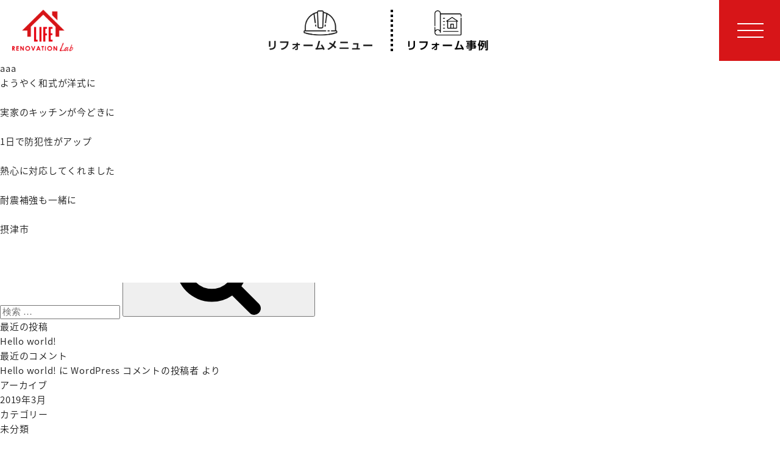

--- FILE ---
content_type: text/html; charset=UTF-8
request_url: https://alife-renovation-lab.com/area_category/settsushi/
body_size: 33104
content:
<!DOCTYPE html>
<html lang="ja" class="no-js no-svg">
<head>
<!-- Google Tag Manager -->
<script>(function(w,d,s,l,i){w[l]=w[l]||[];w[l].push({'gtm.start':
new Date().getTime(),event:'gtm.js'});var f=d.getElementsByTagName(s)[0],
j=d.createElement(s),dl=l!='dataLayer'?'&l='+l:'';j.async=true;j.src=
'https://www.googletagmanager.com/gtm.js?id='+i+dl;f.parentNode.insertBefore(j,f);
})(window,document,'script','dataLayer','GTM-PS69K4G');</script>
<!-- End Google Tag Manager -->
<meta charset="UTF-8">
<meta name="viewport" content="width=device-width,initial-scale=1.0,maximum-scale=1.0,user-scalable=0">
<meta http-equiv="X-UA-Compatible" content="IE=edge">
<!--[if lt IE 9]> <script src="//cdnjs.cloudflare.com/ajax/libs/html5shiv/3.7.2/html5shiv.min.js"></script>
<script src="//cdnjs.cloudflare.com/ajax/libs/respond.js/1.4.2/respond.min.js"></script>
<![endif]-->
<link rel="profile" href="http://gmpg.org/xfn/11">
<link rel="shortcut icon" href="https://alife-renovation-lab.com/wp-content/themes/a-life/common/img/common/favicon.ico">
<meta name="keywords" content="エーライフ,A-LIFE,リフォーム,地域密着,職人,明朗会計,水回り,内装,再生,外装,外構,エクステリア,店舗,フルリノベーション,耐震,解体,バリアフリー,補助金,保険修繕">
<meta name="description" content="初めてのリフォームも「エーライフなら安心」と感じていただけるよう、お客様のニーズにとことん真摯に対応致します。部分補修から全面改装までお任せください。">
<meta property="og:locale" content="ja_JP">
<meta property="og:type" content="website">
<meta property="og:image" content="https://alife-renovation-lab.com/wp-content/themes/a-life/common/img/common/img_ogp.png">
<meta property="og:title" content="大阪、京都、奈良、近畿エリアのリフォームならエーライフリノベーションラボ">
<meta property="og:description" content="初めてのリフォームも「エーライフなら安心」と感じていただけるよう、お客様のニーズにとことん真摯に対応致します。部分補修から全面改装までお任せください。">
<meta property="og:url" content="https://alife-renovation-lab.com/">
<meta property="og:site_name" content="大阪、京都、奈良、近畿エリアのリフォームならエーライフリノベーションラボ">
<meta name="twitter:card" content="summary">
<meta name="twitter:description" content="初めてのリフォームも「エーライフなら安心」と感じていただけるよう、お客様のニーズにとことん真摯に対応致します。部分補修から全面改装までお任せください。">
<meta name="twitter:title" content="大阪、京都、奈良、近畿エリアのリフォームならエーライフリノベーションラボ">
<script>(function(html){html.className = html.className.replace(/\bno-js\b/,'js')})(document.documentElement);</script>
<meta name='robots' content='index, follow, max-image-preview:large, max-snippet:-1, max-video-preview:-1' />

	<!-- This site is optimized with the Yoast SEO plugin v26.5 - https://yoast.com/wordpress/plugins/seo/ -->
	<title>摂津市 アーカイブ | 大阪、京都、奈良、近畿エリアのリフォームならエーライフリノベーションラボ</title>
	<link rel="canonical" href="https://alife-renovation-lab.com/area_category/settsushi/" />
	<meta property="og:locale" content="ja_JP" />
	<meta property="og:type" content="article" />
	<meta property="og:title" content="摂津市 アーカイブ | 大阪、京都、奈良、近畿エリアのリフォームならエーライフリノベーションラボ" />
	<meta property="og:url" content="https://alife-renovation-lab.com/area_category/settsushi/" />
	<meta property="og:site_name" content="大阪、京都、奈良、近畿エリアのリフォームならエーライフリノベーションラボ" />
	<meta name="twitter:card" content="summary_large_image" />
	<script type="application/ld+json" class="yoast-schema-graph">{"@context":"https://schema.org","@graph":[{"@type":"CollectionPage","@id":"https://alife-renovation-lab.com/area_category/settsushi/","url":"https://alife-renovation-lab.com/area_category/settsushi/","name":"摂津市 アーカイブ | 大阪、京都、奈良、近畿エリアのリフォームならエーライフリノベーションラボ","isPartOf":{"@id":"https://alife-renovation-lab.com/#website"},"breadcrumb":{"@id":"https://alife-renovation-lab.com/area_category/settsushi/#breadcrumb"},"inLanguage":"ja"},{"@type":"BreadcrumbList","@id":"https://alife-renovation-lab.com/area_category/settsushi/#breadcrumb","itemListElement":[{"@type":"ListItem","position":1,"name":"ホーム","item":"https://alife-renovation-lab.com/"},{"@type":"ListItem","position":2,"name":"大阪府","item":"https://alife-renovation-lab.com/area_category/osaka/"},{"@type":"ListItem","position":3,"name":"摂津市"}]},{"@type":"WebSite","@id":"https://alife-renovation-lab.com/#website","url":"https://alife-renovation-lab.com/","name":"大阪、京都、奈良、近畿エリアのリフォームならエーライフリノベーションラボ","description":"","potentialAction":[{"@type":"SearchAction","target":{"@type":"EntryPoint","urlTemplate":"https://alife-renovation-lab.com/?s={search_term_string}"},"query-input":{"@type":"PropertyValueSpecification","valueRequired":true,"valueName":"search_term_string"}}],"inLanguage":"ja"}]}</script>
	<!-- / Yoast SEO plugin. -->


<link rel='dns-prefetch' href='//webfonts.sakura.ne.jp' />
<link rel="alternate" type="application/rss+xml" title="大阪、京都、奈良、近畿エリアのリフォームならエーライフリノベーションラボ &raquo; フィード" href="https://alife-renovation-lab.com/feed/" />
<link rel="alternate" type="application/rss+xml" title="大阪、京都、奈良、近畿エリアのリフォームならエーライフリノベーションラボ &raquo; コメントフィード" href="https://alife-renovation-lab.com/comments/feed/" />
<link rel="alternate" type="application/rss+xml" title="大阪、京都、奈良、近畿エリアのリフォームならエーライフリノベーションラボ &raquo; 摂津市 エリア|カテゴリー のフィード" href="https://alife-renovation-lab.com/area_category/settsushi/feed/" />
<style id='wp-img-auto-sizes-contain-inline-css' type='text/css'>
img:is([sizes=auto i],[sizes^="auto," i]){contain-intrinsic-size:3000px 1500px}
/*# sourceURL=wp-img-auto-sizes-contain-inline-css */
</style>
<style id='wp-emoji-styles-inline-css' type='text/css'>

	img.wp-smiley, img.emoji {
		display: inline !important;
		border: none !important;
		box-shadow: none !important;
		height: 1em !important;
		width: 1em !important;
		margin: 0 0.07em !important;
		vertical-align: -0.1em !important;
		background: none !important;
		padding: 0 !important;
	}
/*# sourceURL=wp-emoji-styles-inline-css */
</style>
<style id='wp-block-library-inline-css' type='text/css'>
:root{--wp-block-synced-color:#7a00df;--wp-block-synced-color--rgb:122,0,223;--wp-bound-block-color:var(--wp-block-synced-color);--wp-editor-canvas-background:#ddd;--wp-admin-theme-color:#007cba;--wp-admin-theme-color--rgb:0,124,186;--wp-admin-theme-color-darker-10:#006ba1;--wp-admin-theme-color-darker-10--rgb:0,107,160.5;--wp-admin-theme-color-darker-20:#005a87;--wp-admin-theme-color-darker-20--rgb:0,90,135;--wp-admin-border-width-focus:2px}@media (min-resolution:192dpi){:root{--wp-admin-border-width-focus:1.5px}}.wp-element-button{cursor:pointer}:root .has-very-light-gray-background-color{background-color:#eee}:root .has-very-dark-gray-background-color{background-color:#313131}:root .has-very-light-gray-color{color:#eee}:root .has-very-dark-gray-color{color:#313131}:root .has-vivid-green-cyan-to-vivid-cyan-blue-gradient-background{background:linear-gradient(135deg,#00d084,#0693e3)}:root .has-purple-crush-gradient-background{background:linear-gradient(135deg,#34e2e4,#4721fb 50%,#ab1dfe)}:root .has-hazy-dawn-gradient-background{background:linear-gradient(135deg,#faaca8,#dad0ec)}:root .has-subdued-olive-gradient-background{background:linear-gradient(135deg,#fafae1,#67a671)}:root .has-atomic-cream-gradient-background{background:linear-gradient(135deg,#fdd79a,#004a59)}:root .has-nightshade-gradient-background{background:linear-gradient(135deg,#330968,#31cdcf)}:root .has-midnight-gradient-background{background:linear-gradient(135deg,#020381,#2874fc)}:root{--wp--preset--font-size--normal:16px;--wp--preset--font-size--huge:42px}.has-regular-font-size{font-size:1em}.has-larger-font-size{font-size:2.625em}.has-normal-font-size{font-size:var(--wp--preset--font-size--normal)}.has-huge-font-size{font-size:var(--wp--preset--font-size--huge)}.has-text-align-center{text-align:center}.has-text-align-left{text-align:left}.has-text-align-right{text-align:right}.has-fit-text{white-space:nowrap!important}#end-resizable-editor-section{display:none}.aligncenter{clear:both}.items-justified-left{justify-content:flex-start}.items-justified-center{justify-content:center}.items-justified-right{justify-content:flex-end}.items-justified-space-between{justify-content:space-between}.screen-reader-text{border:0;clip-path:inset(50%);height:1px;margin:-1px;overflow:hidden;padding:0;position:absolute;width:1px;word-wrap:normal!important}.screen-reader-text:focus{background-color:#ddd;clip-path:none;color:#444;display:block;font-size:1em;height:auto;left:5px;line-height:normal;padding:15px 23px 14px;text-decoration:none;top:5px;width:auto;z-index:100000}html :where(.has-border-color){border-style:solid}html :where([style*=border-top-color]){border-top-style:solid}html :where([style*=border-right-color]){border-right-style:solid}html :where([style*=border-bottom-color]){border-bottom-style:solid}html :where([style*=border-left-color]){border-left-style:solid}html :where([style*=border-width]){border-style:solid}html :where([style*=border-top-width]){border-top-style:solid}html :where([style*=border-right-width]){border-right-style:solid}html :where([style*=border-bottom-width]){border-bottom-style:solid}html :where([style*=border-left-width]){border-left-style:solid}html :where(img[class*=wp-image-]){height:auto;max-width:100%}:where(figure){margin:0 0 1em}html :where(.is-position-sticky){--wp-admin--admin-bar--position-offset:var(--wp-admin--admin-bar--height,0px)}@media screen and (max-width:600px){html :where(.is-position-sticky){--wp-admin--admin-bar--position-offset:0px}}

/*# sourceURL=wp-block-library-inline-css */
</style><style id='global-styles-inline-css' type='text/css'>
:root{--wp--preset--aspect-ratio--square: 1;--wp--preset--aspect-ratio--4-3: 4/3;--wp--preset--aspect-ratio--3-4: 3/4;--wp--preset--aspect-ratio--3-2: 3/2;--wp--preset--aspect-ratio--2-3: 2/3;--wp--preset--aspect-ratio--16-9: 16/9;--wp--preset--aspect-ratio--9-16: 9/16;--wp--preset--color--black: #000000;--wp--preset--color--cyan-bluish-gray: #abb8c3;--wp--preset--color--white: #ffffff;--wp--preset--color--pale-pink: #f78da7;--wp--preset--color--vivid-red: #cf2e2e;--wp--preset--color--luminous-vivid-orange: #ff6900;--wp--preset--color--luminous-vivid-amber: #fcb900;--wp--preset--color--light-green-cyan: #7bdcb5;--wp--preset--color--vivid-green-cyan: #00d084;--wp--preset--color--pale-cyan-blue: #8ed1fc;--wp--preset--color--vivid-cyan-blue: #0693e3;--wp--preset--color--vivid-purple: #9b51e0;--wp--preset--gradient--vivid-cyan-blue-to-vivid-purple: linear-gradient(135deg,rgb(6,147,227) 0%,rgb(155,81,224) 100%);--wp--preset--gradient--light-green-cyan-to-vivid-green-cyan: linear-gradient(135deg,rgb(122,220,180) 0%,rgb(0,208,130) 100%);--wp--preset--gradient--luminous-vivid-amber-to-luminous-vivid-orange: linear-gradient(135deg,rgb(252,185,0) 0%,rgb(255,105,0) 100%);--wp--preset--gradient--luminous-vivid-orange-to-vivid-red: linear-gradient(135deg,rgb(255,105,0) 0%,rgb(207,46,46) 100%);--wp--preset--gradient--very-light-gray-to-cyan-bluish-gray: linear-gradient(135deg,rgb(238,238,238) 0%,rgb(169,184,195) 100%);--wp--preset--gradient--cool-to-warm-spectrum: linear-gradient(135deg,rgb(74,234,220) 0%,rgb(151,120,209) 20%,rgb(207,42,186) 40%,rgb(238,44,130) 60%,rgb(251,105,98) 80%,rgb(254,248,76) 100%);--wp--preset--gradient--blush-light-purple: linear-gradient(135deg,rgb(255,206,236) 0%,rgb(152,150,240) 100%);--wp--preset--gradient--blush-bordeaux: linear-gradient(135deg,rgb(254,205,165) 0%,rgb(254,45,45) 50%,rgb(107,0,62) 100%);--wp--preset--gradient--luminous-dusk: linear-gradient(135deg,rgb(255,203,112) 0%,rgb(199,81,192) 50%,rgb(65,88,208) 100%);--wp--preset--gradient--pale-ocean: linear-gradient(135deg,rgb(255,245,203) 0%,rgb(182,227,212) 50%,rgb(51,167,181) 100%);--wp--preset--gradient--electric-grass: linear-gradient(135deg,rgb(202,248,128) 0%,rgb(113,206,126) 100%);--wp--preset--gradient--midnight: linear-gradient(135deg,rgb(2,3,129) 0%,rgb(40,116,252) 100%);--wp--preset--font-size--small: 13px;--wp--preset--font-size--medium: 20px;--wp--preset--font-size--large: 36px;--wp--preset--font-size--x-large: 42px;--wp--preset--spacing--20: 0.44rem;--wp--preset--spacing--30: 0.67rem;--wp--preset--spacing--40: 1rem;--wp--preset--spacing--50: 1.5rem;--wp--preset--spacing--60: 2.25rem;--wp--preset--spacing--70: 3.38rem;--wp--preset--spacing--80: 5.06rem;--wp--preset--shadow--natural: 6px 6px 9px rgba(0, 0, 0, 0.2);--wp--preset--shadow--deep: 12px 12px 50px rgba(0, 0, 0, 0.4);--wp--preset--shadow--sharp: 6px 6px 0px rgba(0, 0, 0, 0.2);--wp--preset--shadow--outlined: 6px 6px 0px -3px rgb(255, 255, 255), 6px 6px rgb(0, 0, 0);--wp--preset--shadow--crisp: 6px 6px 0px rgb(0, 0, 0);}:where(.is-layout-flex){gap: 0.5em;}:where(.is-layout-grid){gap: 0.5em;}body .is-layout-flex{display: flex;}.is-layout-flex{flex-wrap: wrap;align-items: center;}.is-layout-flex > :is(*, div){margin: 0;}body .is-layout-grid{display: grid;}.is-layout-grid > :is(*, div){margin: 0;}:where(.wp-block-columns.is-layout-flex){gap: 2em;}:where(.wp-block-columns.is-layout-grid){gap: 2em;}:where(.wp-block-post-template.is-layout-flex){gap: 1.25em;}:where(.wp-block-post-template.is-layout-grid){gap: 1.25em;}.has-black-color{color: var(--wp--preset--color--black) !important;}.has-cyan-bluish-gray-color{color: var(--wp--preset--color--cyan-bluish-gray) !important;}.has-white-color{color: var(--wp--preset--color--white) !important;}.has-pale-pink-color{color: var(--wp--preset--color--pale-pink) !important;}.has-vivid-red-color{color: var(--wp--preset--color--vivid-red) !important;}.has-luminous-vivid-orange-color{color: var(--wp--preset--color--luminous-vivid-orange) !important;}.has-luminous-vivid-amber-color{color: var(--wp--preset--color--luminous-vivid-amber) !important;}.has-light-green-cyan-color{color: var(--wp--preset--color--light-green-cyan) !important;}.has-vivid-green-cyan-color{color: var(--wp--preset--color--vivid-green-cyan) !important;}.has-pale-cyan-blue-color{color: var(--wp--preset--color--pale-cyan-blue) !important;}.has-vivid-cyan-blue-color{color: var(--wp--preset--color--vivid-cyan-blue) !important;}.has-vivid-purple-color{color: var(--wp--preset--color--vivid-purple) !important;}.has-black-background-color{background-color: var(--wp--preset--color--black) !important;}.has-cyan-bluish-gray-background-color{background-color: var(--wp--preset--color--cyan-bluish-gray) !important;}.has-white-background-color{background-color: var(--wp--preset--color--white) !important;}.has-pale-pink-background-color{background-color: var(--wp--preset--color--pale-pink) !important;}.has-vivid-red-background-color{background-color: var(--wp--preset--color--vivid-red) !important;}.has-luminous-vivid-orange-background-color{background-color: var(--wp--preset--color--luminous-vivid-orange) !important;}.has-luminous-vivid-amber-background-color{background-color: var(--wp--preset--color--luminous-vivid-amber) !important;}.has-light-green-cyan-background-color{background-color: var(--wp--preset--color--light-green-cyan) !important;}.has-vivid-green-cyan-background-color{background-color: var(--wp--preset--color--vivid-green-cyan) !important;}.has-pale-cyan-blue-background-color{background-color: var(--wp--preset--color--pale-cyan-blue) !important;}.has-vivid-cyan-blue-background-color{background-color: var(--wp--preset--color--vivid-cyan-blue) !important;}.has-vivid-purple-background-color{background-color: var(--wp--preset--color--vivid-purple) !important;}.has-black-border-color{border-color: var(--wp--preset--color--black) !important;}.has-cyan-bluish-gray-border-color{border-color: var(--wp--preset--color--cyan-bluish-gray) !important;}.has-white-border-color{border-color: var(--wp--preset--color--white) !important;}.has-pale-pink-border-color{border-color: var(--wp--preset--color--pale-pink) !important;}.has-vivid-red-border-color{border-color: var(--wp--preset--color--vivid-red) !important;}.has-luminous-vivid-orange-border-color{border-color: var(--wp--preset--color--luminous-vivid-orange) !important;}.has-luminous-vivid-amber-border-color{border-color: var(--wp--preset--color--luminous-vivid-amber) !important;}.has-light-green-cyan-border-color{border-color: var(--wp--preset--color--light-green-cyan) !important;}.has-vivid-green-cyan-border-color{border-color: var(--wp--preset--color--vivid-green-cyan) !important;}.has-pale-cyan-blue-border-color{border-color: var(--wp--preset--color--pale-cyan-blue) !important;}.has-vivid-cyan-blue-border-color{border-color: var(--wp--preset--color--vivid-cyan-blue) !important;}.has-vivid-purple-border-color{border-color: var(--wp--preset--color--vivid-purple) !important;}.has-vivid-cyan-blue-to-vivid-purple-gradient-background{background: var(--wp--preset--gradient--vivid-cyan-blue-to-vivid-purple) !important;}.has-light-green-cyan-to-vivid-green-cyan-gradient-background{background: var(--wp--preset--gradient--light-green-cyan-to-vivid-green-cyan) !important;}.has-luminous-vivid-amber-to-luminous-vivid-orange-gradient-background{background: var(--wp--preset--gradient--luminous-vivid-amber-to-luminous-vivid-orange) !important;}.has-luminous-vivid-orange-to-vivid-red-gradient-background{background: var(--wp--preset--gradient--luminous-vivid-orange-to-vivid-red) !important;}.has-very-light-gray-to-cyan-bluish-gray-gradient-background{background: var(--wp--preset--gradient--very-light-gray-to-cyan-bluish-gray) !important;}.has-cool-to-warm-spectrum-gradient-background{background: var(--wp--preset--gradient--cool-to-warm-spectrum) !important;}.has-blush-light-purple-gradient-background{background: var(--wp--preset--gradient--blush-light-purple) !important;}.has-blush-bordeaux-gradient-background{background: var(--wp--preset--gradient--blush-bordeaux) !important;}.has-luminous-dusk-gradient-background{background: var(--wp--preset--gradient--luminous-dusk) !important;}.has-pale-ocean-gradient-background{background: var(--wp--preset--gradient--pale-ocean) !important;}.has-electric-grass-gradient-background{background: var(--wp--preset--gradient--electric-grass) !important;}.has-midnight-gradient-background{background: var(--wp--preset--gradient--midnight) !important;}.has-small-font-size{font-size: var(--wp--preset--font-size--small) !important;}.has-medium-font-size{font-size: var(--wp--preset--font-size--medium) !important;}.has-large-font-size{font-size: var(--wp--preset--font-size--large) !important;}.has-x-large-font-size{font-size: var(--wp--preset--font-size--x-large) !important;}
/*# sourceURL=global-styles-inline-css */
</style>

<style id='classic-theme-styles-inline-css' type='text/css'>
/*! This file is auto-generated */
.wp-block-button__link{color:#fff;background-color:#32373c;border-radius:9999px;box-shadow:none;text-decoration:none;padding:calc(.667em + 2px) calc(1.333em + 2px);font-size:1.125em}.wp-block-file__button{background:#32373c;color:#fff;text-decoration:none}
/*# sourceURL=/wp-includes/css/classic-themes.min.css */
</style>
<link rel='stylesheet' id='contact-form-7-css' href='https://alife-renovation-lab.com/wp-content/plugins/contact-form-7/includes/css/styles.css?ver=6.1.4' type='text/css' media='all' />
<link rel='stylesheet' id='contact-form-7-confirm-css' href='https://alife-renovation-lab.com/wp-content/plugins/contact-form-7-add-confirm/includes/css/styles.css?ver=5.1' type='text/css' media='all' />
<link rel='stylesheet' id='twentyseventeen-style-css' href='https://alife-renovation-lab.com/wp-content/themes/a-life/style.css?ver=6.9' type='text/css' media='all' />
<link rel='stylesheet' id='twentyseventeen-block-style-css' href='https://alife-renovation-lab.com/wp-content/themes/twentyseventeen/assets/css/blocks.css?ver=1.1' type='text/css' media='all' />
<link rel='stylesheet' id='cf7cf-style-css' href='https://alife-renovation-lab.com/wp-content/plugins/cf7-conditional-fields/style.css?ver=2.6.7' type='text/css' media='all' />
<script type="text/javascript" src="https://alife-renovation-lab.com/wp-includes/js/jquery/jquery.min.js?ver=3.7.1" id="jquery-core-js"></script>
<script type="text/javascript" src="https://alife-renovation-lab.com/wp-includes/js/jquery/jquery-migrate.min.js?ver=3.4.1" id="jquery-migrate-js"></script>
<script type="text/javascript" src="//webfonts.sakura.ne.jp/js/sakurav3.js?fadein=0&amp;ver=3.1.4" id="typesquare_std-js"></script>
<link rel="https://api.w.org/" href="https://alife-renovation-lab.com/wp-json/" /><link rel="EditURI" type="application/rsd+xml" title="RSD" href="https://alife-renovation-lab.com/xmlrpc.php?rsd" />
<meta name="generator" content="WordPress 6.9" />
<style type="text/css">.recentcomments a{display:inline !important;padding:0 !important;margin:0 !important;}</style><script async src="https://alife-renovation-lab.com/wp-content/themes/a-life/common/js/autotrack.js"></script>
<link rel="stylesheet" href="https://alife-renovation-lab.com/wp-content/themes/a-life/common/css/style.css" type="text/css" media="">
<link rel="stylesheet" href="https://alife-renovation-lab.com/wp-content/themes/a-life/common/css/jquery.fatNav.css" type="text/css" media="">
<link rel="stylesheet" href="https://alife-renovation-lab.com/wp-content/themes/a-life/common/css/slick.css" type="text/css" media="">
<link rel="stylesheet" href="https://alife-renovation-lab.com/wp-content/themes/a-life/common/css/slick-theme.css" type="text/css" media="">
<!--[if lt IE 9]>
<script src="https://html5shiv.googlecode.com/svn/trunk/html5.js"></script>
<![endif]-->
<script type="text/javascript">
var ua = navigator.userAgent;
if (ua.indexOf('iPad') > 0) {
	document.write('<link rel="stylesheet" type="text/css" href="https://alife-renovation-lab.com/wp-content/themes/a-life/common/css/base_tab.css">');
	document.write('<link rel="stylesheet" type="text/css" href="https://alife-renovation-lab.com/wp-content/themes/a-life/common/css/case_tab.css">');
} else {
	document.write('<link rel="stylesheet" type="text/css" href="https://alife-renovation-lab.com/wp-content/themes/a-life/common/css/base.css">');
	document.write('<link rel="stylesheet" type="text/css" href="https://alife-renovation-lab.com/wp-content/themes/a-life/common/css/case.css">');
}
</script>
</head>

<body id="top" class="archive tax-area_category term-settsushi term-129 wp-embed-responsive wp-theme-twentyseventeen wp-child-theme-a-life hfeed has-header-image has-sidebar page-two-column colors-light">
<!-- Google Tag Manager (noscript) -->
<noscript><iframe src="https://www.googletagmanager.com/ns.html?id=GTM-PS69K4G" height="0" width="0" style="display:none;visibility:hidden"></iframe></noscript>
<!-- End Google Tag Manager (noscript) -->

<div id="js-wrapper" class="wrapper">

<header class="header pages">
	<div>
	<h1><a href="/"><img src="https://alife-renovation-lab.com/wp-content/themes/a-life/common/img/common/logo_red.png" alt="A-LIFE RENOVATION Lab"></a></h1>
	<ul class="nav">
		<li class="menu__mega"><a href="javascript:void(0)"></a>
			<ul class="menu__second-level">
				<li>
					<ul>
						<li><a href="/reform/plumbing/"><img class="pc" src="https://alife-renovation-lab.com/wp-content/themes/a-life/common/img/common/bnr_menu01_off.jpg" alt="水まわり" onmouseover="this.src='https://alife-renovation-lab.com/wp-content/themes/a-life/common/img/common/bnr_menu01_on.jpg'" onmouseout="this.src='https://alife-renovation-lab.com/wp-content/themes/a-life/common/img/common/bnr_menu01_off.jpg'"><img class="sp" src="https://alife-renovation-lab.com/wp-content/themes/a-life/common/img/common/bnr_menu01_on.jpg" alt="水まわり"></a></li>
						<li><a href="/reform/interior/"><img class="pc" src="https://alife-renovation-lab.com/wp-content/themes/a-life/common/img/common/bnr_menu02_off.jpg" alt="内装" onmouseover="this.src='https://alife-renovation-lab.com/wp-content/themes/a-life/common/img/common/bnr_menu02_on.jpg'" onmouseout="this.src='https://alife-renovation-lab.com/wp-content/themes/a-life/common/img/common/bnr_menu02_off.jpg'"><img class="sp" src="https://alife-renovation-lab.com/wp-content/themes/a-life/common/img/common/bnr_menu02_on.jpg" alt="内装"></a></li>
						<li><a href="/reform/exterior/"><img class="pc" src="https://alife-renovation-lab.com/wp-content/themes/a-life/common/img/common/bnr_menu03_off.jpg" alt="外装" onmouseover="this.src='https://alife-renovation-lab.com/wp-content/themes/a-life/common/img/common/bnr_menu03_on.jpg'" onmouseout="this.src='https://alife-renovation-lab.com/wp-content/themes/a-life/common/img/common/bnr_menu03_off.jpg'"><img class="sp" src="https://alife-renovation-lab.com/wp-content/themes/a-life/common/img/common/bnr_menu03_on.jpg" alt="外装"></a></li>
						<li><a href="/reform/outdoor/"><img class="pc" src="https://alife-renovation-lab.com/wp-content/themes/a-life/common/img/common/bnr_menu04_off.jpg" alt="エクステリア" onmouseover="this.src='https://alife-renovation-lab.com/wp-content/themes/a-life/common/img/common/bnr_menu04_on.jpg'" onmouseout="this.src='https://alife-renovation-lab.com/wp-content/themes/a-life/common/img/common/bnr_menu04_off.jpg'"><img class="sp" src="https://alife-renovation-lab.com/wp-content/themes/a-life/common/img/common/bnr_menu04_on.jpg" alt="エクステリア"></a></li>
						<li><a href="/reform/shop/"><img class="pc" src="https://alife-renovation-lab.com/wp-content/themes/a-life/common/img/common/bnr_menu05_off.jpg" alt="店舗" onmouseover="this.src='https://alife-renovation-lab.com/wp-content/themes/a-life/common/img/common/bnr_menu05_on.jpg'" onmouseout="this.src='https://alife-renovation-lab.com/wp-content/themes/a-life/common/img/common/bnr_menu05_off.jpg'"><img class="sp" src="https://alife-renovation-lab.com/wp-content/themes/a-life/common/img/common/bnr_menu05_on.jpg" alt="店舗"></a></li>
						<li><a href="/reform/full_renovation/"><img class="pc" src="https://alife-renovation-lab.com/wp-content/themes/a-life/common/img/common/bnr_menu06_off.jpg" alt="フルリノベーション" onmouseover="this.src='https://alife-renovation-lab.com/wp-content/themes/a-life/common/img/common/bnr_menu06_on.jpg'" onmouseout="this.src='https://alife-renovation-lab.com/wp-content/themes/a-life/common/img/common/bnr_menu06_off.jpg'"><img class="sp" src="https://alife-renovation-lab.com/wp-content/themes/a-life/common/img/common/bnr_menu06_on.jpg" alt="フルリノベーション"></a></li>
						<li><a href="/reform/earthquake/"><img class="pc" src="https://alife-renovation-lab.com/wp-content/themes/a-life/common/img/common/bnr_menu07_off.jpg" alt="耐震" onmouseover="this.src='https://alife-renovation-lab.com/wp-content/themes/a-life/common/img/common/bnr_menu07_on.jpg'" onmouseout="this.src='https://alife-renovation-lab.com/wp-content/themes/a-life/common/img/common/bnr_menu07_off.jpg'"><img class="sp" src="https://alife-renovation-lab.com/wp-content/themes/a-life/common/img/common/bnr_menu07_on.jpg" alt="耐震"></a></li>
						<li><a href="/reform/dismantling/"><img class="pc" src="https://alife-renovation-lab.com/wp-content/themes/a-life/common/img/common/bnr_menu08_off.jpg" alt="解体" onmouseover="this.src='https://alife-renovation-lab.com/wp-content/themes/a-life/common/img/common/bnr_menu08_on.jpg'" onmouseout="this.src='https://alife-renovation-lab.com/wp-content/themes/a-life/common/img/common/bnr_menu08_off.jpg'"><img class="sp" src="https://alife-renovation-lab.com/wp-content/themes/a-life/common/img/common/bnr_menu08_on.jpg" alt="解体"></a></li>
					</ul>
				</li>
			</ul>			
		</li>
		<li></li>
		<li class="menu__mega"><a href="javascript:void(0)"></a>
			<ul class="menu__second-level">
				<li>
					<ul>
						<li><a href="/case/construction/"><img src="https://alife-renovation-lab.com/wp-content/themes/a-life/common/img/common/bnr_case01.jpg" alt="施工工事集"></a></li>
						<li><a href="/case/report/"><img src="https://alife-renovation-lab.com/wp-content/themes/a-life/common/img/common/bnr_case02.jpg" alt="現場レポート"></a></li>
						<li><a href="/case/drawing/"><img src="https://alife-renovation-lab.com/wp-content/themes/a-life/common/img/common/bnr_case03.jpg" alt="図面紹介"></a></li>
					</ul>
				</li>
			</ul>			
		</li>
	</ul>
	<div class="navBox"></div>
	</div>
</header>

<div class="fat-nav">
	<div class="fat-nav__wrapper">
		<ul>
			<li class="navCont">
				<ul>
					<li>
						<dl>
							<dt class="pc"><a href="/about/">エーライフの強み</a></dt>
							<dt class="sp accordionHead">エーライフの強み</dt>
							<dd>
								<ul>
									<li class="sp"><a href="/about/">エーライフの強み</a></li>
									<li><a href="/about/meirou/">明朗会計</a></li>
									<li><a href="/about/loan/">分割ローン</a></li>
									<li><a href="/about/after/">アフターサービス</a></li>
								</ul>
							</dd>
						</dl>
						<p><a href="/flow/">ご依頼の流れ</a></p>
						<p><a href="/reform/">リフォームメニュー</a></p>
					</li>
					<li>
						<dl>
							<dt class="pc"><a href="/case/">リフォーム事例</a></dt>
							<dt class="sp accordionHead">リフォーム事例</dt>
							<dd>
								<ul>
									<li><a href="/case/area/">エリア一覧</a></li>
									<li><a href="/case/construction/">工事別一覧</a></li>
								</ul>
							</dd>
						</dl>
						<p><a href="/feature/">特集一覧</a></p>
						<p><a href="/voice/">お客様の声</a></p>
						<p><a href="/company/">会社概要</a></p>
					</li>
				</ul>
				<ul>
					<li>
						<ul>
							<li><a href="/faq/">よくあるご質問</a></li>
							<li><a href="/news/">ニュース</a></li>
							<li><a href="/form/">お問い合わせ</a></li>
							<li><a href="/sitemap/">サイトマップ</a></li>
						</ul>
					</li>
				</ul>
			</li>
		</ul>
	</div>
</div>

<div class="contentWrap">

aaa
<div class="wrap">

			<header class="page-header">
			<h1 class="page-title">エリア|カテゴリー: <span>摂津市</span></h1>		</header><!-- .page-header -->
	
	<div id="primary" class="content-area">
		<main id="main" class="site-main" role="main">

					
<article id="post-493" class="post-493 voice type-voice status-publish hentry area_category-shimamotocho area_category-yosanocho area_category-inecho area_category-kumiyamacho area_category-oyamazakicho area_category-kameokashi area_category-gojoshi area_category-katanoshi area_category-kyotangoshi area_category-kyotanabeshi area_category-kyotoshi area_category-kyotoshi-kamigyoku area_category-kyotoshi-shimogyoku area_category-kyotoshi-nakagyoku area_category-kyotoshi-fushimiku area_category-kyotoshi-kitaku area_category-kyotoshi-minamiku area_category-kyotoshi-ukyoku area_category-kyotoshi-yamasinaku area_category-kyotoshi-sakyoku area_category-kyotoshi-higasiyamaku area_category-kyotoshi-nisikyoku area_category-kyoto area_category-yaoshi area_category-yawatashi area_category-kanmakicho area_category-koryocho area_category-kawaicho area_category-ojicho area_category-nantanshi area_category-chihayaakasakamura area_category-taishicho area_category-kanancho area_category-kamikitayamamura area_category-shimokitayamamura area_category-shimoichicho area_category-totsukawamura area_category-yoshinocho area_category-oyodocho area_category-tenkawamura area_category-kawakamimura area_category-higashiyoshinomura area_category-nosegawamura area_category-kurotakimura area_category-mukoshi area_category-suitashi area_category-izumishi area_category-shijonawateshi area_category-joyoshi area_category-sakaishi area_category-sakaishi-nakaku area_category-sakaishi-kitaku area_category-sakaishi-minamiku area_category-sakaishi-sakaiku area_category-sakaishi-higashiku area_category-sakaishi-miharaku area_category-sakaishi-nishiku area_category-yamatokoriyamashi area_category-yamatotakadashi area_category-daitoshi area_category-osakashi area_category-osakashi-chuoku area_category-osakashi-suminoeku area_category-osakashi-sumiyoshiku area_category-osakashi-kitaku area_category-osakashi-jotoku area_category-osakashi-taishoku area_category-osakashi-tennojiku area_category-osakashi-hiranoku area_category-osakashi-asahiku area_category-osakashi-higashisumiyoshiku area_category-osakashi-higashinariku area_category-osakashi-higashiyodogawaku area_category-osakashi-konohanaku area_category-osakashi-naniwaku area_category-osakashi-yodogawaku area_category-osakashi-minatoku area_category-osakashi-ikunoku area_category-osakashi-fukushimaku area_category-osakashi-nishiku area_category-osakashi-nishinariku area_category-osakashi-nishiyodogawaku area_category-osakashi-miyakojimaku area_category-osakashi-abenoku area_category-osakashi-tsurumiku area_category-osaka area_category-osakasayamashi area_category-tenrishi area_category-narashi area_category-nara area_category-ujishi area_category-udashi area_category-mitsuemura area_category-sonimura area_category-moriguchishi area_category-miyazushi area_category-tondabayashishi area_category-neyagawashi area_category-yamazoemura area_category-kishiwadashi area_category-goseshi area_category-settsushi area_category-kizugawashi area_category-higashiosakashi area_category-matsubarashi area_category-hirakatashi area_category-kashiwarashi area_category-sakuraishi area_category-kashiharashi area_category-ikedashi area_category-kawachinaganoshi area_category-izumisanoshi area_category-tadaokacho area_category-sennanshi area_category-misakicho area_category-kumatoricho area_category-tajiricho area_category-izumiotsushi area_category-ikomashi area_category-sangocho area_category-andocho area_category-heguricho area_category-ikarugacho area_category-minamiyamashiromura area_category-wazukacho area_category-kasagicho area_category-seikacho area_category-miyakecho area_category-kawanishicho area_category-tawaramotocho area_category-fukuchiyamashi area_category-minohshi area_category-idecho area_category-ujitawaracho area_category-ayabeshi area_category-habikinoshi area_category-maizurushi area_category-kyotambacho area_category-ibarakishi area_category-katsuragishi area_category-fujiiderashi area_category-toyonakashi area_category-nosecho area_category-toyonocho area_category-kaizukashi area_category-nagaokakyoshi area_category-kadomashi area_category-hannanshi area_category-kashibashi area_category-asukamura area_category-takatoricho area_category-takatsukishi area_category-takaishishi reform_category-toilet reform_category-plumbing">
		<header class="entry-header">
		<h2 class="entry-title"><a href="https://alife-renovation-lab.com/voice/%e3%82%88%e3%81%86%e3%82%84%e3%81%8f%e5%92%8c%e5%bc%8f%e3%81%8c%e6%b4%8b%e5%bc%8f%e3%81%ab/" rel="bookmark">ようやく和式が洋式に</a></h2>	</header><!-- .entry-header -->

	
	<div class="entry-content">
		<p>何だか大変そうな気がしてずっと和式で我慢していました。<br />
高齢になってしゃがむのが大変になり、ようやく相談をしたのですが、思った以上に短期間で簡単に直せたので、もっと早く洋式にすれば良かったです。</p>
	</div><!-- .entry-content -->

	
</article><!-- #post-## -->

<article id="post-488" class="post-488 voice type-voice status-publish hentry area_category-shimamotocho area_category-yosanocho area_category-inecho area_category-kumiyamacho area_category-oyamazakicho area_category-kameokashi area_category-gojoshi area_category-katanoshi area_category-kyotangoshi area_category-kyotanabeshi area_category-kyotoshi area_category-kyotoshi-kamigyoku area_category-kyotoshi-shimogyoku area_category-kyotoshi-nakagyoku area_category-kyotoshi-fushimiku area_category-kyotoshi-kitaku area_category-kyotoshi-minamiku area_category-kyotoshi-ukyoku area_category-kyotoshi-yamasinaku area_category-kyotoshi-sakyoku area_category-kyotoshi-higasiyamaku area_category-kyotoshi-nisikyoku area_category-kyoto area_category-yaoshi area_category-yawatashi area_category-kanmakicho area_category-koryocho area_category-kawaicho area_category-ojicho area_category-nantanshi area_category-chihayaakasakamura area_category-taishicho area_category-kanancho area_category-kamikitayamamura area_category-shimokitayamamura area_category-shimoichicho area_category-totsukawamura area_category-yoshinocho area_category-oyodocho area_category-tenkawamura area_category-kawakamimura area_category-higashiyoshinomura area_category-nosegawamura area_category-kurotakimura area_category-mukoshi area_category-suitashi area_category-izumishi area_category-shijonawateshi area_category-joyoshi area_category-sakaishi area_category-sakaishi-nakaku area_category-sakaishi-kitaku area_category-sakaishi-minamiku area_category-sakaishi-sakaiku area_category-sakaishi-higashiku area_category-sakaishi-miharaku area_category-sakaishi-nishiku area_category-yamatokoriyamashi area_category-yamatotakadashi area_category-daitoshi area_category-osakashi area_category-osakashi-chuoku area_category-osakashi-suminoeku area_category-osakashi-sumiyoshiku area_category-osakashi-kitaku area_category-osakashi-jotoku area_category-osakashi-taishoku area_category-osakashi-tennojiku area_category-osakashi-hiranoku area_category-osakashi-asahiku area_category-osakashi-higashisumiyoshiku area_category-osakashi-higashinariku area_category-osakashi-higashiyodogawaku area_category-osakashi-konohanaku area_category-osakashi-naniwaku area_category-osakashi-yodogawaku area_category-osakashi-minatoku area_category-osakashi-ikunoku area_category-osakashi-fukushimaku area_category-osakashi-nishiku area_category-osakashi-nishinariku area_category-osakashi-nishiyodogawaku area_category-osakashi-miyakojimaku area_category-osakashi-abenoku area_category-osakashi-tsurumiku area_category-osaka area_category-osakasayamashi area_category-tenrishi area_category-narashi area_category-nara area_category-ujishi area_category-udashi area_category-mitsuemura area_category-sonimura area_category-moriguchishi area_category-miyazushi area_category-tondabayashishi area_category-neyagawashi area_category-yamazoemura area_category-kishiwadashi area_category-goseshi area_category-settsushi area_category-kizugawashi area_category-higashiosakashi area_category-matsubarashi area_category-hirakatashi area_category-kashiwarashi area_category-sakuraishi area_category-kashiharashi area_category-ikedashi area_category-kawachinaganoshi area_category-izumisanoshi area_category-tadaokacho area_category-sennanshi area_category-misakicho area_category-kumatoricho area_category-tajiricho area_category-izumiotsushi area_category-ikomashi area_category-sangocho area_category-andocho area_category-heguricho area_category-ikarugacho area_category-minamiyamashiromura area_category-wazukacho area_category-kasagicho area_category-seikacho area_category-miyakecho area_category-kawanishicho area_category-tawaramotocho area_category-fukuchiyamashi area_category-minohshi area_category-idecho area_category-ujitawaracho area_category-ayabeshi area_category-habikinoshi area_category-maizurushi area_category-kyotambacho area_category-ibarakishi area_category-katsuragishi area_category-fujiiderashi area_category-toyonakashi area_category-nosecho area_category-toyonocho area_category-kaizukashi area_category-nagaokakyoshi area_category-kadomashi area_category-hannanshi area_category-kashibashi area_category-asukamura area_category-takatoricho area_category-takatsukishi area_category-takaishishi reform_category-kitchen reform_category-plumbing">
		<header class="entry-header">
		<h2 class="entry-title"><a href="https://alife-renovation-lab.com/voice/%e5%ae%9f%e5%ae%b6%e3%81%ae%e3%82%ad%e3%83%83%e3%83%81%e3%83%b3%e3%81%8c%e4%bb%8a%e3%81%a9%e3%81%8d%e3%81%ab/" rel="bookmark">実家のキッチンが今どきに</a></h2>	</header><!-- .entry-header -->

	
	<div class="entry-content">
		<p>受け継いだ実家で暮らしていますが、子供が生まれて対面式にしたいと考えました。<br />
古いキッチンがまるで新築のようにお洒落になり、子供の様子を見ながらお料理や後片付けができるのが安心です。</p>
	</div><!-- .entry-content -->

	
</article><!-- #post-## -->

<article id="post-463" class="post-463 voice type-voice status-publish hentry area_category-shimamotocho area_category-yosanocho area_category-inecho area_category-kumiyamacho area_category-oyamazakicho area_category-kameokashi area_category-gojoshi area_category-katanoshi area_category-kyotangoshi area_category-kyotanabeshi area_category-kyotoshi area_category-kyotoshi-kamigyoku area_category-kyotoshi-shimogyoku area_category-kyotoshi-nakagyoku area_category-kyotoshi-fushimiku area_category-kyotoshi-kitaku area_category-kyotoshi-minamiku area_category-kyotoshi-ukyoku area_category-kyotoshi-yamasinaku area_category-kyotoshi-sakyoku area_category-kyotoshi-higasiyamaku area_category-kyotoshi-nisikyoku area_category-kyoto area_category-yaoshi area_category-yawatashi area_category-kanmakicho area_category-koryocho area_category-kawaicho area_category-ojicho area_category-nantanshi area_category-chihayaakasakamura area_category-taishicho area_category-kanancho area_category-kamikitayamamura area_category-shimokitayamamura area_category-shimoichicho area_category-totsukawamura area_category-yoshinocho area_category-oyodocho area_category-tenkawamura area_category-kawakamimura area_category-higashiyoshinomura area_category-nosegawamura area_category-kurotakimura area_category-mukoshi area_category-suitashi area_category-izumishi area_category-shijonawateshi area_category-joyoshi area_category-sakaishi area_category-sakaishi-nakaku area_category-sakaishi-kitaku area_category-sakaishi-minamiku area_category-sakaishi-sakaiku area_category-sakaishi-higashiku area_category-sakaishi-miharaku area_category-sakaishi-nishiku area_category-yamatokoriyamashi area_category-yamatotakadashi area_category-daitoshi area_category-osakashi area_category-osakashi-chuoku area_category-osakashi-suminoeku area_category-osakashi-sumiyoshiku area_category-osakashi-kitaku area_category-osakashi-jotoku area_category-osakashi-taishoku area_category-osakashi-tennojiku area_category-osakashi-hiranoku area_category-osakashi-asahiku area_category-osakashi-higashisumiyoshiku area_category-osakashi-higashinariku area_category-osakashi-higashiyodogawaku area_category-osakashi-konohanaku area_category-osakashi-naniwaku area_category-osakashi-yodogawaku area_category-osakashi-minatoku area_category-osakashi-ikunoku area_category-osakashi-fukushimaku area_category-osakashi-nishiku area_category-osakashi-nishinariku area_category-osakashi-nishiyodogawaku area_category-osakashi-miyakojimaku area_category-osakashi-abenoku area_category-osakashi-tsurumiku area_category-osaka area_category-osakasayamashi area_category-tenrishi area_category-narashi area_category-nara area_category-ujishi area_category-udashi area_category-mitsuemura area_category-sonimura area_category-moriguchishi area_category-miyazushi area_category-tondabayashishi area_category-neyagawashi area_category-yamazoemura area_category-kishiwadashi area_category-goseshi area_category-settsushi area_category-kizugawashi area_category-higashiosakashi area_category-matsubarashi area_category-hirakatashi area_category-kashiwarashi area_category-sakuraishi area_category-kashiharashi area_category-ikedashi area_category-kawachinaganoshi area_category-izumisanoshi area_category-tadaokacho area_category-sennanshi area_category-misakicho area_category-kumatoricho area_category-tajiricho area_category-izumiotsushi area_category-ikomashi area_category-sangocho area_category-andocho area_category-heguricho area_category-ikarugacho area_category-minamiyamashiromura area_category-wazukacho area_category-kasagicho area_category-seikacho area_category-miyakecho area_category-kawanishicho area_category-tawaramotocho area_category-fukuchiyamashi area_category-minohshi area_category-idecho area_category-ujitawaracho area_category-ayabeshi area_category-habikinoshi area_category-maizurushi area_category-kyotambacho area_category-ibarakishi area_category-katsuragishi area_category-fujiiderashi area_category-toyonakashi area_category-nosecho area_category-toyonocho area_category-kaizukashi area_category-nagaokakyoshi area_category-kadomashi area_category-hannanshi area_category-kashibashi area_category-asukamura area_category-takatoricho area_category-takatsukishi area_category-takaishishi reform_category-exterior-outdoor reform_category-outdoor">
		<header class="entry-header">
		<h2 class="entry-title"><a href="https://alife-renovation-lab.com/voice/1%e6%97%a5%e3%81%a7%e9%98%b2%e7%8a%af%e6%80%a7%e3%81%8c%e3%82%a2%e3%83%83%e3%83%97/" rel="bookmark">1日で防犯性がアップ</a></h2>	</header><!-- .entry-header -->

	
	<div class="entry-content">
		<p>最近は物騒になってきたので、門をしっかりしたものに交換したいと考えました。<br />
全くの無知で相談しましたが、色々と教えていただいてとても助かりました。工事は1日で完了し、すぐに安心の環境が整いました。</p>
	</div><!-- .entry-content -->

	
</article><!-- #post-## -->

<article id="post-468" class="post-468 voice type-voice status-publish hentry area_category-shimamotocho area_category-yosanocho area_category-inecho area_category-kumiyamacho area_category-oyamazakicho area_category-kameokashi area_category-gojoshi area_category-katanoshi area_category-kyotangoshi area_category-kyotanabeshi area_category-kyotoshi area_category-kyotoshi-kamigyoku area_category-kyotoshi-shimogyoku area_category-kyotoshi-nakagyoku area_category-kyotoshi-fushimiku area_category-kyotoshi-kitaku area_category-kyotoshi-minamiku area_category-kyotoshi-ukyoku area_category-kyotoshi-yamasinaku area_category-kyotoshi-sakyoku area_category-kyotoshi-higasiyamaku area_category-kyotoshi-nisikyoku area_category-kyoto area_category-yaoshi area_category-yawatashi area_category-kanmakicho area_category-koryocho area_category-kawaicho area_category-ojicho area_category-nantanshi area_category-chihayaakasakamura area_category-taishicho area_category-kanancho area_category-kamikitayamamura area_category-shimokitayamamura area_category-shimoichicho area_category-totsukawamura area_category-yoshinocho area_category-oyodocho area_category-tenkawamura area_category-kawakamimura area_category-higashiyoshinomura area_category-nosegawamura area_category-kurotakimura area_category-mukoshi area_category-suitashi area_category-izumishi area_category-shijonawateshi area_category-joyoshi area_category-sakaishi area_category-sakaishi-nakaku area_category-sakaishi-kitaku area_category-sakaishi-minamiku area_category-sakaishi-sakaiku area_category-sakaishi-higashiku area_category-sakaishi-miharaku area_category-sakaishi-nishiku area_category-yamatokoriyamashi area_category-yamatotakadashi area_category-daitoshi area_category-osakashi area_category-osakashi-chuoku area_category-osakashi-suminoeku area_category-osakashi-sumiyoshiku area_category-osakashi-kitaku area_category-osakashi-jotoku area_category-osakashi-taishoku area_category-osakashi-tennojiku area_category-osakashi-hiranoku area_category-osakashi-asahiku area_category-osakashi-higashisumiyoshiku area_category-osakashi-higashinariku area_category-osakashi-higashiyodogawaku area_category-osakashi-konohanaku area_category-osakashi-naniwaku area_category-osakashi-yodogawaku area_category-osakashi-minatoku area_category-osakashi-ikunoku area_category-osakashi-fukushimaku area_category-osakashi-nishiku area_category-osakashi-nishinariku area_category-osakashi-nishiyodogawaku area_category-osakashi-miyakojimaku area_category-osakashi-abenoku area_category-osakashi-tsurumiku area_category-osaka area_category-osakasayamashi area_category-tenrishi area_category-narashi area_category-nara area_category-ujishi area_category-udashi area_category-mitsuemura area_category-sonimura area_category-moriguchishi area_category-miyazushi area_category-tondabayashishi area_category-neyagawashi area_category-yamazoemura area_category-kishiwadashi area_category-goseshi area_category-settsushi area_category-kizugawashi area_category-higashiosakashi area_category-matsubarashi area_category-hirakatashi area_category-kashiwarashi area_category-sakuraishi area_category-kashiharashi area_category-ikedashi area_category-kawachinaganoshi area_category-izumisanoshi area_category-tadaokacho area_category-sennanshi area_category-misakicho area_category-kumatoricho area_category-tajiricho area_category-izumiotsushi area_category-ikomashi area_category-sangocho area_category-andocho area_category-heguricho area_category-ikarugacho area_category-minamiyamashiromura area_category-wazukacho area_category-kasagicho area_category-seikacho area_category-miyakecho area_category-kawanishicho area_category-tawaramotocho area_category-fukuchiyamashi area_category-minohshi area_category-idecho area_category-ujitawaracho area_category-ayabeshi area_category-habikinoshi area_category-maizurushi area_category-kyotambacho area_category-ibarakishi area_category-katsuragishi area_category-fujiiderashi area_category-toyonakashi area_category-nosecho area_category-toyonocho area_category-kaizukashi area_category-nagaokakyoshi area_category-kadomashi area_category-hannanshi area_category-kashibashi area_category-asukamura area_category-takatoricho area_category-takatsukishi area_category-takaishishi reform_category-garden reform_category-outdoor">
		<header class="entry-header">
		<h2 class="entry-title"><a href="https://alife-renovation-lab.com/voice/%e7%86%b1%e5%bf%83%e3%81%ab%e5%af%be%e5%bf%9c%e3%81%97%e3%81%a6%e3%81%8f%e3%82%8c%e3%81%be%e3%81%97%e3%81%9f/" rel="bookmark">熱心に対応してくれました</a></h2>	</header><!-- .entry-header -->

	
	<div class="entry-content">
		<p>お見積もりから、実際の作業まで終始熱心に対応してくれました。<br />
わかるまでプランの説明をしてくれたほか、やる気を感じる対応で気持ちよくお願いができたので良かったです。</p>
	</div><!-- .entry-content -->

	
</article><!-- #post-## -->

<article id="post-543" class="post-543 staff type-staff status-publish hentry area_category-shimamotocho area_category-katanoshi area_category-yaoshi area_category-chihayaakasakamura area_category-taishicho area_category-kanancho area_category-suitashi area_category-izumishi area_category-shijonawateshi area_category-sakaishi area_category-sakaishi-nakaku area_category-sakaishi-kitaku area_category-sakaishi-minamiku area_category-sakaishi-sakaiku area_category-sakaishi-higashiku area_category-sakaishi-miharaku area_category-sakaishi-nishiku area_category-daitoshi area_category-osaka area_category-osakasayamashi area_category-moriguchishi area_category-tondabayashishi area_category-neyagawashi area_category-kishiwadashi area_category-settsushi area_category-higashiosakashi area_category-matsubarashi area_category-hirakatashi area_category-kashiwarashi area_category-ikedashi area_category-kawachinaganoshi area_category-izumisanoshi area_category-tadaokacho area_category-sennanshi area_category-misakicho area_category-kumatoricho area_category-tajiricho area_category-izumiotsushi area_category-minohshi area_category-habikinoshi area_category-ibarakishi area_category-fujiiderashi area_category-toyonakashi area_category-nosecho area_category-toyonocho area_category-kaizukashi area_category-kadomashi area_category-hannanshi area_category-takatsukishi area_category-takaishishi">
		<header class="entry-header">
		<h2 class="entry-title"><a href="https://alife-renovation-lab.com/staff/%e3%82%b9%e3%82%bf%e3%83%83%e3%83%95/" rel="bookmark">スタッフパターン1</a></h2>	</header><!-- .entry-header -->

	
	<div class="entry-content">
			</div><!-- .entry-content -->

	
</article><!-- #post-## -->

<article id="post-481" class="post-481 voice type-voice status-publish hentry area_category-shimamotocho area_category-yosanocho area_category-inecho area_category-kumiyamacho area_category-oyamazakicho area_category-kameokashi area_category-gojoshi area_category-katanoshi area_category-kyotangoshi area_category-kyotanabeshi area_category-kyotoshi area_category-kyotoshi-kamigyoku area_category-kyotoshi-shimogyoku area_category-kyotoshi-nakagyoku area_category-kyotoshi-fushimiku area_category-kyotoshi-kitaku area_category-kyotoshi-minamiku area_category-kyotoshi-ukyoku area_category-kyotoshi-yamasinaku area_category-kyotoshi-sakyoku area_category-kyotoshi-higasiyamaku area_category-kyotoshi-nisikyoku area_category-kyoto area_category-yaoshi area_category-yawatashi area_category-kanmakicho area_category-koryocho area_category-kawaicho area_category-ojicho area_category-nantanshi area_category-chihayaakasakamura area_category-taishicho area_category-kanancho area_category-kamikitayamamura area_category-shimokitayamamura area_category-shimoichicho area_category-totsukawamura area_category-yoshinocho area_category-oyodocho area_category-tenkawamura area_category-kawakamimura area_category-higashiyoshinomura area_category-nosegawamura area_category-kurotakimura area_category-mukoshi area_category-suitashi area_category-izumishi area_category-shijonawateshi area_category-joyoshi area_category-sakaishi area_category-sakaishi-nakaku area_category-sakaishi-kitaku area_category-sakaishi-minamiku area_category-sakaishi-sakaiku area_category-sakaishi-higashiku area_category-sakaishi-miharaku area_category-sakaishi-nishiku area_category-yamatokoriyamashi area_category-yamatotakadashi area_category-daitoshi area_category-osakashi area_category-osakashi-chuoku area_category-osakashi-suminoeku area_category-osakashi-sumiyoshiku area_category-osakashi-kitaku area_category-osakashi-jotoku area_category-osakashi-taishoku area_category-osakashi-tennojiku area_category-osakashi-hiranoku area_category-osakashi-asahiku area_category-osakashi-higashisumiyoshiku area_category-osakashi-higashinariku area_category-osakashi-higashiyodogawaku area_category-osakashi-konohanaku area_category-osakashi-naniwaku area_category-osakashi-yodogawaku area_category-osakashi-minatoku area_category-osakashi-ikunoku area_category-osakashi-fukushimaku area_category-osakashi-nishiku area_category-osakashi-nishinariku area_category-osakashi-nishiyodogawaku area_category-osakashi-miyakojimaku area_category-osakashi-abenoku area_category-osakashi-tsurumiku area_category-osaka area_category-osakasayamashi area_category-tenrishi area_category-narashi area_category-nara area_category-ujishi area_category-udashi area_category-mitsuemura area_category-sonimura area_category-moriguchishi area_category-miyazushi area_category-tondabayashishi area_category-neyagawashi area_category-yamazoemura area_category-kishiwadashi area_category-goseshi area_category-settsushi area_category-kizugawashi area_category-higashiosakashi area_category-matsubarashi area_category-hirakatashi area_category-kashiwarashi area_category-sakuraishi area_category-kashiharashi area_category-ikedashi area_category-kawachinaganoshi area_category-izumisanoshi area_category-tadaokacho area_category-sennanshi area_category-misakicho area_category-kumatoricho area_category-tajiricho area_category-izumiotsushi area_category-ikomashi area_category-sangocho area_category-andocho area_category-heguricho area_category-ikarugacho area_category-minamiyamashiromura area_category-wazukacho area_category-kasagicho area_category-seikacho area_category-miyakecho area_category-kawanishicho area_category-tawaramotocho area_category-fukuchiyamashi area_category-minohshi area_category-idecho area_category-ujitawaracho area_category-ayabeshi area_category-habikinoshi area_category-maizurushi area_category-kyotambacho area_category-ibarakishi area_category-katsuragishi area_category-fujiiderashi area_category-toyonakashi area_category-nosecho area_category-toyonocho area_category-kaizukashi area_category-nagaokakyoshi area_category-kadomashi area_category-hannanshi area_category-kashibashi area_category-asukamura area_category-takatoricho area_category-takatsukishi area_category-takaishishi reform_category-exterior reform_category-wall">
		<header class="entry-header">
		<h2 class="entry-title"><a href="https://alife-renovation-lab.com/voice/%e8%80%90%e9%9c%87%e8%a3%9c%e5%bc%b7%e3%82%82%e4%b8%80%e7%b7%92%e3%81%ab/" rel="bookmark">耐震補強も一緒に</a></h2>	</header><!-- .entry-header -->

	
	<div class="entry-content">
		<p>築40年の古い家なのですが、地震に備えたリフォームを検討していました。<br />
エーライフにお願いして、住んだままで簡単に耐震補強と外壁のリフォームができ、補助金もあり一石三鳥です。</p>
	</div><!-- .entry-content -->

	
</article><!-- #post-## -->

<article id="post-271" class="post-271 page type-page status-publish hentry area_category-osaka area_category-settsushi">
		<header class="entry-header">
		<h2 class="entry-title"><a href="https://alife-renovation-lab.com/case/area/osaka/settsushi/" rel="bookmark">摂津市</a></h2>	</header><!-- .entry-header -->

	
	<div class="entry-content">
			</div><!-- .entry-content -->

	
</article><!-- #post-## -->

		</main><!-- #main -->
	</div><!-- #primary -->
	
<aside id="secondary" class="widget-area" role="complementary" aria-label="ブログサイドバー">
	<section id="search-2" class="widget widget_search">

<form role="search" method="get" class="search-form" action="https://alife-renovation-lab.com/">
	<label for="search-form-1">
		<span class="screen-reader-text">検索:</span>
	</label>
	<input type="search" id="search-form-1" class="search-field" placeholder="検索 &hellip;" value="" name="s" />
	<button type="submit" class="search-submit"><svg class="icon icon-search" aria-hidden="true" role="img"> <use href="#icon-search" xlink:href="#icon-search"></use> </svg><span class="screen-reader-text">検索</span></button>
</form>
</section>
		<section id="recent-posts-2" class="widget widget_recent_entries">
		<h2 class="widget-title">最近の投稿</h2>
		<ul>
											<li>
					<a href="https://alife-renovation-lab.com/%e6%9c%aa%e5%88%86%e9%a1%9e/hello-world/">Hello world!</a>
									</li>
					</ul>

		</section><section id="recent-comments-2" class="widget widget_recent_comments"><h2 class="widget-title">最近のコメント</h2><ul id="recentcomments"><li class="recentcomments"><a href="https://alife-renovation-lab.com/%e6%9c%aa%e5%88%86%e9%a1%9e/hello-world/#comment-1">Hello world!</a> に <span class="comment-author-link"><a href="https://wordpress.org/" class="url" rel="ugc external nofollow">WordPress コメントの投稿者</a></span> より</li></ul></section><section id="archives-2" class="widget widget_archive"><h2 class="widget-title">アーカイブ</h2>
			<ul>
					<li><a href='https://alife-renovation-lab.com/2019/03/'>2019年3月</a></li>
			</ul>

			</section><section id="categories-2" class="widget widget_categories"><h2 class="widget-title">カテゴリー</h2>
			<ul>
					<li class="cat-item cat-item-1"><a href="https://alife-renovation-lab.com/category/%e6%9c%aa%e5%88%86%e9%a1%9e/">未分類</a>
</li>
			</ul>

			</section><section id="meta-2" class="widget widget_meta"><h2 class="widget-title">メタ情報</h2>
		<ul>
						<li><a rel="nofollow" href="https://alife-renovation-lab.com/wp-login.php">ログイン</a></li>
			<li><a href="https://alife-renovation-lab.com/feed/">投稿フィード</a></li>
			<li><a href="https://alife-renovation-lab.com/comments/feed/">コメントフィード</a></li>

			<li><a href="https://ja.wordpress.org/">WordPress.org</a></li>
		</ul>

		</section></aside><!-- #secondary -->
</div><!-- .wrap -->

	<p class="featureContact" data-u-animation-up="true" data-is-invew="false"><a href="/form/"><img src="/wp-content/themes/a-life/common/img/feature/bnr_contact_pc.png" alt="お問い合わせはこちらから" class="pc"><img src="/wp-content/themes/a-life/common/img/feature/bnr_contact_sp.jpg" alt="お問い合わせはこちらから" class="sp"></a></p>

</div>

<footer>

	<p class="btnTop"><a href="#top"><img src="https://alife-renovation-lab.com/wp-content/themes/a-life/common/img/common/ico_arrow_link_wh.png" alt="ページトップ"></a></p>
	
	<div class="footBnrTsuyomi" data-u-animation-up="true" data-is-invew="false">
		<ul>
			<li><a href="/about/loan/"><img src="https://alife-renovation-lab.com/wp-content/themes/a-life/common/img/common/foot_bnr_loan_pc.jpg" alt="分割ローン金利・手数料0円" class="pc"><img src="https://alife-renovation-lab.com/wp-content/themes/a-life/common/img/common/foot_bnr_loan_sp.png" alt="分割ローン金利・手数料0円" class="sp"></a></li>
			<li><a href="/about/after/"><img src="https://alife-renovation-lab.com/wp-content/themes/a-life/common/img/common/foot_bnr_10year_pc.jpg" alt="最長10年保証に対応" class="pc"><img src="https://alife-renovation-lab.com/wp-content/themes/a-life/common/img/common/foot_bnr_10year_sp.png" alt="最長10年保証に対応" class="sp"></a></li>
		</ul>
	</div>

	<div class="footBnr" data-u-animation-up="true" data-is-invew="false">
		<ul>
			<li><a href="/feature/barrierfree/"><img src="https://alife-renovation-lab.com/wp-content/themes/a-life/common/img/common/bnr_foot01.jpg" alt="バリアフリー"></a></li>
			<li><a href="/feature/interior/"><img src="https://alife-renovation-lab.com/wp-content/themes/a-life/common/img/common/bnr_foot02.jpg" alt="インテリアコーディネーター"></a></li>
			<li><a href="/feature/subsidy/"><img src="https://alife-renovation-lab.com/wp-content/themes/a-life/common/img/common/bnr_foot03.jpg" alt="補助金"></a></li>
			<li><a href="/feature/insurance/"><img src="https://alife-renovation-lab.com/wp-content/themes/a-life/common/img/common/bnr_foot04.jpg" alt="保険修繕"></a></li>
		</ul>
	</div>
	
	<div class="footArea">
		<h3 data-u-animation-up="true" data-is-invew="false"><img src="https://alife-renovation-lab.com/wp-content/themes/a-life/common/img/common/ttl_foot01.png" alt="工事対応エリア"></h3>
		<div data-u-animation-up="true" data-is-invew="false">
			<p class="accordionHead"><span>奈良県</span></p>
			<div>
				<div>
					<p><img src="https://alife-renovation-lab.com/wp-content/themes/a-life/common/img/common/img_area_nara.png" alt="奈良県"></p>
					<ul>
						<li>
							<ul>
								<li>- <a href="/case/area/nara/andocho/">生駒郡安堵町</a></li>
								<li>- <a href="/case/area/nara/ikarugacho/">生駒郡斑鳩町</a></li>
								<li>- <a href="/case/area/nara/sangocho/">生駒郡三郷町</a></li>
								<li>- <a href="/case/area/nara/heguricho/">生駒郡平群町</a></li>
								<li>- <a href="/case/area/nara/ikomashi/">生駒市</a></li>
								<li>- <a href="/case/area/nara/sonimura/">宇陀郡曽爾村</a></li>
								<li>- <a href="/case/area/nara/mitsuemura/">宇陀郡御杖村</a></li>
								<li>- <a href="/case/area/nara/udashi/">宇陀市</a></li>
								<li>- <a href="/case/area/nara/kashibashi/">香芝市</a></li>
								<li>- <a href="/case/area/nara/kashiharashi/">橿原市</a></li>
								<li>- <a href="/case/area/nara/katsuragishi/">葛城市</a></li>
								<li>- <a href="/case/area/nara/ojicho/">北葛城郡王寺町</a></li>
								<li>- <a href="/case/area/nara/kawaicho/">北葛城郡河合町</a></li>
							</ul>
						</li>
						<li>
							<ul>
								<li>- <a href="/case/area/nara/kanmakicho/">北葛城郡上牧町</a></li>
								<li>- <a href="/case/area/nara/koryocho/">北葛城郡広陵町</a></li>
								<li>- <a href="/case/area/nara/gojoshi/">五條市</a></li>
								<li>- <a href="/case/area/nara/goseshi/">御所市</a></li>
								<li>- <a href="/case/area/nara/sakuraishi/">桜井市</a></li>
								<li>- <a href="/case/area/nara/kawanishicho/">磯城郡川西町</a></li>
								<li>- <a href="/case/area/nara/tawaramotocho/">磯城郡田原本町</a></li>
								<li>- <a href="/case/area/nara/miyakecho/">磯城郡三宅町</a></li>
								<li>- <a href="/case/area/nara/asukamura/">高市郡明日香村</a></li>
								<li>- <a href="/case/area/nara/takatoricho/">高市郡高取町</a></li>
								<li>- <a href="/case/area/nara/tenrishi/">天理市</a></li>
								<li>- <a href="/case/area/nara/narashi/">奈良市</a></li>
								<li>- <a href="/case/area/nara/yamatokoriyamashi/">大和郡山市</a></li>
							</ul>
						</li>
						<li>
							<ul>
								<li>- <a href="/case/area/nara/yamatokoriyamashi/">大和高田市</a></li>
								<li>- <a href="/case/area/nara/yamazoemura/">山辺郡山添村</a></li>
								<li>- <a href="/case/area/nara/oyodocho/">吉野郡大淀町</a></li>
								<li>- <a href="/case/area/nara/kamikitayamamura/">吉野郡上北山村</a></li>
								<li>- <a href="/case/area/nara/kawakamimura/">吉野郡川上村</a></li>
								<li>- <a href="/case/area/nara/kurotakimura/">吉野郡黒滝村</a></li>
								<li>- <a href="/case/area/nara/shimoichicho/">吉野郡下市町</a></li>
								<li>- <a href="/case/area/nara/shimokitayamamura/">吉野郡下北山村</a></li>
								<li>- <a href="/case/area/nara/tenkawamura/">吉野郡天川村</a></li>
								<li>- <a href="/case/area/nara/totsukawamura/">吉野郡十津川村</a></li>
								<li>- <a href="/case/area/nara/nosegawamura/">吉野郡野迫川村</a></li>
								<li>- <a href="/case/area/nara/higashiyoshinomura/">吉野郡東吉野村</a></li>
								<li>- <a href="/case/area/nara/yoshinocho/">吉野郡吉野町</a></li>
							</ul>
						</li>
					</ul>
				</div>
			</div>
		</div>
		<div data-u-animation-up="true" data-is-invew="false">
			<p class="accordionHead"><span>京都府</span></p>
			<div>
				<div>
					<p><img src="https://alife-renovation-lab.com/wp-content/themes/a-life/common/img/common/img_area_kyoto.png" alt="京都府"></p>
					<ul>
						<li>
							<ul>
								<li>- <a href="/case/area/kyoto/ayabeshi/">綾部市</a></li>
								<li>- <a href="/case/area/kyoto/ujishi/">宇治市</a></li>
								<li>- <a href="/case/area/kyoto/oyamazakicho/">乙訓郡大山崎町</a></li>
								<li>- <a href="/case/area/kyoto/kameokashi/">亀岡市</a></li>
								<li>- <a href="/case/area/kyoto/kizugawashi/">木津川市</a></li>
								<li>- <a href="/case/area/kyoto/kyotanabeshi/">京田辺市</a></li>
								<li>- <a href="/case/area/kyoto/kyotangoshi/">京丹後市</a></li>
								<li>- <a href="/case/area/kyoto/kyotoshi/ukyoku/">京都市右京区</a></li>
								<li>- <a href="/case/area/kyoto/kyotoshi/kamigyoku/">京都市上京区</a></li>
								<li>- <a href="/case/area/kyoto/kyotoshi/kitaku/">京都市北区</a></li>
								<li>- <a href="/case/area/kyoto/kyotoshi/sakyoku/">京都市左京区</a></li>
								<li>- <a href="/case/area/kyoto/kyotoshi/shimogyoku/">京都市下京区</a></li>
							</ul>
						</li>
						<li>
							<ul>
								<li>- <a href="/case/area/kyoto/kyotoshi/nakagyoku/">京都市中京区</a></li>
								<li>- <a href="/case/area/kyoto/kyotoshi/nisikyoku/">京都市西京区</a></li>
								<li>- <a href="/case/area/kyoto/kyotoshi/higasiyamaku/">京都市西京区</a></li>
								<li>- <a href="/case/area/kyoto/kyotoshi/fushimiku/">京都市伏見区</a></li>
								<li>- <a href="/case/area/kyoto/kyotoshi/minamiku/">京都市南区</a></li>
								<li>- <a href="/case/area/kyoto/kyotoshi/yamasinaku/">京都市山科区</a></li>
								<li>- <a href="/case/area/kyoto/kumiyamacho/">久世郡久御山町</a></li>
								<li>- <a href="/case/area/kyoto/joyoshi/">城陽市</a></li>
								<li>- <a href="/case/area/kyoto/kasagicho/">相楽郡笠置町</a></li>
								<li>- <a href="/case/area/kyoto/seikacho/">相楽郡精華町</a></li>
								<li>- <a href="/case/area/kyoto/minamiyamashiromura/">相楽郡南山城村</a></li>
								<li>- <a href="/case/area/kyoto/wazukacho/">相楽郡和束町</a></li>
							</ul>
						</li>
						<li>
							<ul>
								<li>- <a href="/case/area/kyoto/idecho/">綴喜郡井手町</a></li>
								<li>- <a href="/case/area/kyoto/ujitawaracho/">綴喜郡宇治田原町</a></li>
								<li>- <a href="/case/area/kyoto/nagaokakyoshi/">長岡京市</a></li>
								<li>- <a href="/case/area/kyoto/nantanshi/">南丹市</a></li>
								<li>- <a href="/case/area/kyoto/fukuchiyamashi/">福知山市</a></li>
								<li>- <a href="/case/area/kyoto/kyotambacho/">船井郡京丹波町</a></li>
								<li>- <a href="/case/area/kyoto/maizurushi/">舞鶴市</a></li>
								<li>- <a href="/case/area/kyoto/miyazushi/">宮津市</a></li>
								<li>- <a href="/case/area/kyoto/mukoshi/">向日市</a></li>
								<li>- <a href="/case/area/kyoto/yawatashi/">八幡市</a></li>
								<li>- <a href="/case/area/kyoto/inecho/">与謝郡伊根町</a></li>
								<li>- <a href="/case/area/kyoto/yosanocho/">与謝郡与謝野町</a></li>
							</ul>
						</li>
					</ul>
				</div>
			</div>
		</div>
		<div data-u-animation-up="true" data-is-invew="false">
			<p class="accordionHead"><span>大阪府</span></p>
			<div>
				<div>
					<p><img src="https://alife-renovation-lab.com/wp-content/themes/a-life/common/img/common/img_area_osaka.png" alt="大阪府"></p>
					<ul>
						<li>
							<ul>
								<li>- <a href="/case/area/osaka/ikedashi/">池田市</a></li>
								<li>- <a href="/case/area/osaka/izumiotsushi/">泉大津市</a></li>
								<li>- <a href="/case/area/osaka/izumisanoshi/">泉佐野市</a></li>
								<li>- <a href="/case/area/osaka/izumishi/">和泉市</a></li>
								<li>- <a href="/case/area/osaka/ibarakishi/">茨木市</a></li>
								<li>- <a href="/case/area/osaka/osakasayamashi/">大阪狭山市</a></li>
								<li>- <a href="/case/area/osaka/osakashi/asahiku/">大阪市旭区</a></li>
								<li>- <a href="/case/area/osaka/osakashi/abenoku/">大阪市阿倍野区</a></li>
								<li>- <a href="/case/area/osaka/osakashi/ikunoku/">大阪市生野区</a></li>
								<li>- <a href="/case/area/osaka/osakashi/kitaku/">大阪市北区</a></li>
								<li>- <a href="/case/area/osaka/osakashi/konohanaku/">大阪市此花区</a></li>
								<li>- <a href="/case/area/osaka/osakashi/jotoku/">大阪市城東区</a></li>
								<li>- <a href="/case/area/osaka/osakashi/suminoeku/">大阪市住之江区</a></li>
								<li>- <a href="/case/area/osaka/osakashi/sumiyoshiku/">大阪市住吉区</a></li>
								<li>- <a href="/case/area/osaka/osakashi/taishoku/">大阪市大正区</a></li>
								<li>- <a href="/case/area/osaka/osakashi/chuoku/">大阪市中央区</a></li>
								<li>- <a href="/case/area/osaka/osakashi/tsurumiku/">大阪市鶴見区</a></li>
								<li>- <a href="/case/area/osaka/osakashi/tennojiku/">大阪市天王寺区</a></li>
								<li>- <a href="/case/area/osaka/osakashi/naniwaku/">大阪市浪速区</a></li>
								<li>- <a href="/case/area/osaka/osakashi/nishiku/">大阪市西区</a></li>
								<li>- <a href="/case/area/osaka/osakashi/nishinariku/">大阪市西成区</a></li>
								<li>- <a href="/case/area/osaka/osakashi/nishiyodogawaku/">大阪市西淀川区</a></li>
								<li>- <a href="/case/area/osaka/osakashi/higashisumiyoshiku/">大阪市東住吉区</a></li>
								<li>- <a href="/case/area/osaka/osakashi/higashinariku/">大阪市東成区</a></li>
							</ul>
						</li>
						<li>
							<ul>
								<li>- <a href="/case/area/osaka/osakashi/higashiyodogawaku/">大阪市東淀川区</a></li>
								<li>- <a href="/case/area/osaka/osakashi/hiranoku/">大阪市平野区</a></li>
								<li>- <a href="/case/area/osaka/osakashi/fukushimaku/">大阪市福島区</a></li>
								<li>- <a href="/case/area/osaka/osakashi/minatoku/">大阪市港区</a></li>
								<li>- <a href="/case/area/osaka/osakashi/miyakojimaku/">大阪市都島区</a></li>
								<li>- <a href="/case/area/osaka/osakashi/yodogawaku/">大阪市淀川区</a></li>
								<li>- <a href="/case/area/osaka/kaizukashi/">貝塚市</a></li>
								<li>- <a href="/case/area/osaka/kashiwarashi/">柏原市</a></li>
								<li>- <a href="/case/area/osaka/katanoshi/">交野市</a></li>
								<li>- <a href="/case/area/osaka/kadomashi/">門真市</a></li>
								<li>- <a href="/case/area/osaka/kawachinaganoshi/">河内長野市</a></li>
								<li>- <a href="/case/area/osaka/kishiwadashi/">岸和田市</a></li>
								<li>- <a href="/case/area/osaka/sakaishi/kitaku/">堺市北区</a></li>
								<li>- <a href="/case/area/osaka/sakaishi/sakaiku/">堺市堺区</a></li>
								<li>- <a href="/case/area/osaka/sakaishi/nakaku/">堺市中区</a></li>
								<li>- <a href="/case/area/osaka/sakaishi/nishiku/">堺市西区</a></li>
								<li>- <a href="/case/area/osaka/sakaishi/higashiku/">堺市東区</a></li>
								<li>- <a href="/case/area/osaka/sakaishi/minamiku/">堺市南区</a></li>
								<li>- <a href="/case/area/osaka/sakaishi/miharaku/">堺市美原区</a></li>
								<li>- <a href="/case/area/osaka/shijonawateshi/">四條畷市</a></li>
								<li>- <a href="/case/area/osaka/suitashi/">吹田市</a></li>
								<li>- <a href="/case/area/osaka/settsushi/">摂津市</a></li>
								<li>- <a href="/case/area/osaka/kumatoricho/">泉南郡熊取町</a></li>
								<li>- <a href="/case/area/osaka/tajiricho/">泉南郡田尻町</a></li>
							</ul>
						</li>
						<li>
							<ul>
								<li>- <a href="/case/area/osaka/misakicho/">泉南郡岬町</a></li>
								<li>- <a href="/case/area/osaka/sennanshi/">泉南市</a></li>
								<li>- <a href="/case/area/osaka/tadaokacho/">泉北郡忠岡町</a></li>
								<li>- <a href="/case/area/osaka/daitoshi/">大東市</a></li>
								<li>- <a href="/case/area/osaka/takaishishi/">高石市</a></li>
								<li>- <a href="/case/area/osaka/takatsukishi/">高槻市</a></li>
								<li>- <a href="/case/area/osaka/toyonakashi/">豊中市</a></li>
								<li>- <a href="/case/area/osaka/toyonocho/">豊能郡豊能町</a></li>
								<li>- <a href="/case/area/osaka/nosecho/">豊能郡能勢町</a></li>
								<li>- <a href="/case/area/osaka/tondabayashishi/">富田林市</a></li>
								<li>- <a href="/case/area/osaka/neyagawashi/">寝屋川市</a></li>
								<li>- <a href="/case/area/osaka/habikinoshi/">羽曳野市</a></li>
								<li>- <a href="/case/area/osaka/hannanshi/">阪南市</a></li>
								<li>- <a href="/case/area/osaka/higashiosakashi/">東大阪市</a></li>
								<li>- <a href="/case/area/osaka/hirakatashi/">枚方市</a></li>
								<li>- <a href="/case/area/osaka/fujiiderashi/">藤井寺市</a></li>
								<li>- <a href="/case/area/osaka/matsubarashi/">松原市</a></li>
								<li>- <a href="/case/area/osaka/shimamotocho/">三島郡島本町</a></li>
								<li>- <a href="/case/area/osaka/kanancho/">南河内郡河南町</a></li>
								<li>- <a href="/case/area/osaka/taishicho/">南河内郡太子町</a></li>
								<li>- <a href="/case/area/osaka/chihayaakasakamura/">南河内郡千早赤阪村</a></li>
								<li>- <a href="/case/area/osaka/minohshi/">箕面市</a></li>
								<li>- <a href="/case/area/osaka/minohshi/">守口市</a></li>
								<li>- <a href="/case/area/osaka/yaoshi/">八尾市</a></li>
							</ul>
						</li>
					</ul>
				</div>
			</div>
		</div>
		<div data-u-animation-up="true" data-is-invew="false">
			<p class="accordionHead"><span>兵庫県</span></p>
			<div>
				<div>
					<p><img src="https://alife-renovation-lab.com/wp-content/themes/a-life/common/img/common/img_area_hyogo.png" alt="兵庫県"></p>
					<ul>
						<li>
							<ul>
								<li>- 相生市</li>
								<li>- 明石市</li>
								<li>- 赤穂郡上郡町</li>
								<li>- 赤穂市</li>
								<li>- 朝来市</li>
								<li>- 芦屋市</li>
								<li>- 尼崎市</li>
								<li>- 淡路市</li>
								<li>- 伊丹市</li>
								<li>- 揖保郡太子町</li>
								<li>- 小野市</li>
								<li>- 加古川市</li>
								<li>- 加古郡稲美町</li>
								<li>- 加古郡播磨町</li>
								<li>- 加西市</li>
								<li>- 加東市</li>
								<li>- 川西市</li>
							</ul>
						</li>
						<li>
							<ul>
								<li>- 川辺郡猪名川町</li>
								<li>- 神崎郡市川町</li>
								<li>- 神崎郡神河町</li>
								<li>- 神崎郡福崎町</li>
								<li>- 神戸市北区</li>
								<li>- 神戸市須磨区</li>
								<li>- 神戸市垂水区</li>
								<li>- 神戸市中央区</li>
								<li>- 神戸市長田区</li>
								<li>- 神戸市灘区</li>
								<li>- 神戸市西区</li>
								<li>- 神戸市東灘区</li>
								<li>- 神戸市兵庫区</li>
								<li>- 篠山市</li>
								<li>- 佐用郡佐用町</li>
								<li>- 三田市</li>
							</ul>
						</li>
						<li>
							<ul>
								<li>- 宍粟市</li>
								<li>- 洲本市</li>
								<li>- 多可郡多可町</li>
								<li>- 高砂市</li>
								<li>- 宝塚市</li>
								<li>- たつの市</li>
								<li>- 丹波市</li>
								<li>- 豊岡市</li>
								<li>- 西宮市</li>
								<li>- 西脇市</li>
								<li>- 姫路市</li>
								<li>- 美方郡香美町</li>
								<li>- 美方郡新温泉町</li>
								<li>- 三木市</li>
								<li>- 南あわじ市</li>
								<li>- 養父市</li>
							</ul>
						</li>
					</ul>
				</div>
			</div>
		</div>
		<div data-u-animation-up="true" data-is-invew="false">
			<p class="accordionHead"><span>和歌山県</span></p>
			<div>
				<div>
					<p><img src="https://alife-renovation-lab.com/wp-content/themes/a-life/common/img/common/img_area_wakayama.png" alt="和歌山県"></p>
					<ul>
						<li>
							<ul>
								<li>- 有田郡有田川町</li>
								<li>- 有田郡広川町</li>
								<li>- 有田郡湯浅町</li>
								<li>- 有田市</li>
								<li>- 伊都郡かつらぎ町</li>
								<li>- 伊都郡九度山町</li>
								<li>- 伊都郡高野町</li>
								<li>- 岩出市</li>
								<li>- 海草郡紀美野町</li>
								<li>- 海南市</li>
							</ul>
						</li>
						<li>
							<ul>
								<li>- 紀の川市</li>
								<li>- 御坊市</li>
								<li>- 新宮市</li>
								<li>- 田辺市</li>
								<li>- 西牟婁郡上富田町</li>
								<li>- 西牟婁郡白浜町</li>
								<li>- 西牟婁郡すさみ町</li>
								<li>- 橋本市</li>
								<li>- 東牟婁郡北山村</li>
								<li>- 東牟婁郡串本町</li>
							</ul>
						</li>
						<li>
							<ul>
								<li>- 東牟婁郡古座川町</li>
								<li>- 東牟婁郡太地町</li>
								<li>- 東牟婁郡那智勝浦町</li>
								<li>- 日高郡印南町</li>
								<li>- 日高郡日高川町</li>
								<li>- 日高郡日高町</li>
								<li>- 日高郡みなべ町</li>
								<li>- 日高郡美浜町</li>
								<li>- 日高郡由良町</li>
								<li>- 和歌山市</li>
							</ul>
						</li>
					</ul>
				</div>
			</div>
		</div>
		<div data-u-animation-up="true" data-is-invew="false">
			<p class="accordionHead"><span>滋賀県</span></p>
			<div>
				<div>
					<p><img src="https://alife-renovation-lab.com/wp-content/themes/a-life/common/img/common/img_area_shiga.png" alt="滋賀県"></p>
					<ul>
						<li>
							<ul>
								<li>- 犬上郡甲良町</li>
								<li>- 犬上郡多賀町</li>
								<li>- 犬上郡豊郷町</li>
								<li>- 犬上郡豊郷町</li>
								<li>- 近江八幡市</li>
								<li>- 大津市</li>
							</ul>
						</li>
						<li>
							<ul>
								<li>- 蒲生郡日野町</li>
								<li>- 蒲生郡竜王町</li>
								<li>- 草津市</li>
								<li>- 甲賀市</li>
								<li>- 高島市</li>
								<li>- 長浜市</li>
							</ul>
						</li>
						<li>
							<ul>
								<li>- 東近江市</li>
								<li>- 彦根市</li>
								<li>- 米原市</li>
								<li>- 守山市</li>
								<li>- 野洲市</li>
								<li>- 栗東市</li>
							</ul>
						</li>
					</ul>
				</div>
			</div>
		</div>
		<div data-u-animation-up="true" data-is-invew="false">
			<p class="accordionHead"><span>三重県</span></p>
			<div>
				<div>
					<p><img src="https://alife-renovation-lab.com/wp-content/themes/a-life/common/img/common/img_area_mie.png" alt="三重県"></p>
					<ul>
						<li>
							<ul>
								<li>- 伊賀市</li>
								<li>- 伊勢市</li>
								<li>- 員弁郡東員町</li>
								<li>- いなべ市</li>
								<li>- 尾鷲市</li>
								<li>- 亀山市</li>
								<li>- 北牟婁郡紀北町</li>
								<li>- 熊野市</li>
								<li>- 桑名郡木曽岬町</li>
								<li>- 桑名市</li>
								
							</ul>
						</li>
						<li>
							<ul>
								<li>- 志摩市</li>
								<li>- 鈴鹿市</li>
								<li>- 多気郡大台町</li>
								<li>- 多気郡多気町</li>
								<li>- 多気郡明和町</li>
								<li>- 津市</li>
								<li>- 鳥羽市</li>
								<li>- 名張市</li>
								<li>- 松阪市</li>
								<li>- 三重郡朝日町</li>
							</ul>
						</li>
						<li>
							<ul>
								<li>- 三重郡川越町</li>
								<li>- 三重郡菰野町</li>
								<li>- 南牟婁郡紀宝町</li>
								<li>- 南牟婁郡御浜町</li>
								<li>- 四日市市</li>
								<li>- 度会郡大紀町</li>
								<li>- 度会郡玉城町</li>
								<li>- 度会郡南伊勢町</li>
								<li>- 度会郡度会町</li>
							</ul>
						</li>
					</ul>
				</div>
			</div>
		</div>
	</div>
	
	<div class="footSns" data-u-animation-up="true" data-is-invew="false">
		<ul>
			<li><a href="https://twitter.com/ALIFE94002309" target="_blank"><img src="https://alife-renovation-lab.com/wp-content/themes/a-life/common/img/common/ico_tw.png" alt="twitter"></a></li>
			<li><a href=""><img src="https://alife-renovation-lab.com/wp-content/themes/a-life/common/img/common/ico_fb.png" alt="facebook"></a></li>
		</ul>
	</div>
	
	<div class="footInfo">
		<div>
			<dl data-u-animation-up="true" data-is-invew="false">
				<dt><img src="https://alife-renovation-lab.com/wp-content/themes/a-life/common/img/common/logo_foot.png" alt="エーライフリノベーションラボ"></dt>
				<dd>〒631-0818<br>奈良市西大寺赤田町1-4-6　A-LIFEビルディング<br>フリーダイヤル：0120-755-745<br>TEL：06-6977-5080/FAX：06-4309-5650</dd>
			</dl>
			<div data-u-animation-up="true" data-is-invew="false" class="footinfo__group">
				<p class="footinfo__groupTitle">A-LIFEグループの関連サービス</p>
				<ul class="footinfo__groupList">
					<li class="footinfo__groupListItem">
						<a href="https://www.k-clean.jp/" class="target" target="_blank">関西クリーンサービス</a>
					</li>
					<li class="footinfo__groupListItem">
						<a href="https://kaitori-fudousan.jp/" class="target" target="_blank">カンクリ不動産</a>
					</li>
					<li class="footinfo__groupListItem">
						<a href="https://endeal.net/" class="target" target="_blank">遺品整理エンディール</a>
					</li>
					<li class="footinfo__groupListItem">
						<a href="https://eco-clean-tec.jp/" class="target" target="_blank">エコクリーンテック</a>
					</li>
					<li class="footinfo__groupListItem">
						<a href="https://kaihoudou.jp/" class="target" target="_blank">買豊堂</a>
					</li>
					<li class="footinfo__groupListItem">
						<a href="https://fillfort.com/" class="target" target="_blank">フィルフォート</a>
					</li>
					<li class="footinfo__groupListItem">
						<a href="https://alife-grp.com/" class="target" target="_blank">A-LIFE株式会社</a>
					</li>					
				</ul>
			</div>
		</div>
	</div>

		<div class="footFix">
		<div id="footSpCont">
			<ul>
				<li><img src="https://alife-renovation-lab.com/wp-content/themes/a-life/common/img/common/foot_bnr01_pc.png" alt="0120-755-745" class="pc"><a href="tel:0120755745" class="sp"><img src="https://alife-renovation-lab.com/wp-content/themes/a-life/common/img/common/foot_bnr01_sp.png" alt="0120-755-745"></a></li>
				<li><a href="/form/"><img src="https://alife-renovation-lab.com/wp-content/themes/a-life/common/img/common/foot_bnr02_pc.png" alt="365日24時間受付 お問い合わせする" class="pc"><img src="https://alife-renovation-lab.com/wp-content/themes/a-life/common/img/common/foot_bnr02_sp.png" alt="365日24時間受付 お問い合わせする" class="sp"></a></li>
				<li><a href="http://nav.cx/3OrRWcg" target="_blank"><img src="https://alife-renovation-lab.com/wp-content/themes/a-life/common/img/common/foot_bnr03_pc.png" alt="LINE" class="pc"><img src="https://alife-renovation-lab.com/wp-content/themes/a-life/common/img/common/foot_bnr03_sp.png" alt="LINE" class="sp"></a></li>
			</ul>
    	</div>
		<div class="sp" id="footSpBtnCont">
        	<p id="footSpBtn"><img src="https://alife-renovation-lab.com/wp-content/themes/a-life/common/img/common/foot_bnr_fixed.png" alt="お問い合わせはこちら"></p>
    	</div>
	</div>
	<script type="speculationrules">
{"prefetch":[{"source":"document","where":{"and":[{"href_matches":"/*"},{"not":{"href_matches":["/wp-*.php","/wp-admin/*","/wp-content/uploads/*","/wp-content/*","/wp-content/plugins/*","/wp-content/themes/a-life/*","/wp-content/themes/twentyseventeen/*","/*\\?(.+)"]}},{"not":{"selector_matches":"a[rel~=\"nofollow\"]"}},{"not":{"selector_matches":".no-prefetch, .no-prefetch a"}}]},"eagerness":"conservative"}]}
</script>
<script>
document.addEventListener( 'wpcf7mailsent', function( event ) {
  location = 'http://alife-renovation-lab.com/form/thanks/';
}, false );
</script><script type="text/javascript" src="https://alife-renovation-lab.com/wp-includes/js/dist/hooks.min.js?ver=dd5603f07f9220ed27f1" id="wp-hooks-js"></script>
<script type="text/javascript" src="https://alife-renovation-lab.com/wp-includes/js/dist/i18n.min.js?ver=c26c3dc7bed366793375" id="wp-i18n-js"></script>
<script type="text/javascript" id="wp-i18n-js-after">
/* <![CDATA[ */
wp.i18n.setLocaleData( { 'text direction\u0004ltr': [ 'ltr' ] } );
//# sourceURL=wp-i18n-js-after
/* ]]> */
</script>
<script type="text/javascript" src="https://alife-renovation-lab.com/wp-content/plugins/contact-form-7/includes/swv/js/index.js?ver=6.1.4" id="swv-js"></script>
<script type="text/javascript" id="contact-form-7-js-translations">
/* <![CDATA[ */
( function( domain, translations ) {
	var localeData = translations.locale_data[ domain ] || translations.locale_data.messages;
	localeData[""].domain = domain;
	wp.i18n.setLocaleData( localeData, domain );
} )( "contact-form-7", {"translation-revision-date":"2025-11-30 08:12:23+0000","generator":"GlotPress\/4.0.3","domain":"messages","locale_data":{"messages":{"":{"domain":"messages","plural-forms":"nplurals=1; plural=0;","lang":"ja_JP"},"This contact form is placed in the wrong place.":["\u3053\u306e\u30b3\u30f3\u30bf\u30af\u30c8\u30d5\u30a9\u30fc\u30e0\u306f\u9593\u9055\u3063\u305f\u4f4d\u7f6e\u306b\u7f6e\u304b\u308c\u3066\u3044\u307e\u3059\u3002"],"Error:":["\u30a8\u30e9\u30fc:"]}},"comment":{"reference":"includes\/js\/index.js"}} );
//# sourceURL=contact-form-7-js-translations
/* ]]> */
</script>
<script type="text/javascript" id="contact-form-7-js-before">
/* <![CDATA[ */
var wpcf7 = {
    "api": {
        "root": "https:\/\/alife-renovation-lab.com\/wp-json\/",
        "namespace": "contact-form-7\/v1"
    }
};
//# sourceURL=contact-form-7-js-before
/* ]]> */
</script>
<script type="text/javascript" src="https://alife-renovation-lab.com/wp-content/plugins/contact-form-7/includes/js/index.js?ver=6.1.4" id="contact-form-7-js"></script>
<script type="text/javascript" src="https://alife-renovation-lab.com/wp-includes/js/jquery/jquery.form.min.js?ver=4.3.0" id="jquery-form-js"></script>
<script type="text/javascript" src="https://alife-renovation-lab.com/wp-content/plugins/contact-form-7-add-confirm/includes/js/scripts.js?ver=5.1" id="contact-form-7-confirm-js"></script>
<script type="text/javascript" id="twentyseventeen-skip-link-focus-fix-js-extra">
/* <![CDATA[ */
var twentyseventeenScreenReaderText = {"quote":"\u003Csvg class=\"icon icon-quote-right\" aria-hidden=\"true\" role=\"img\"\u003E \u003Cuse href=\"#icon-quote-right\" xlink:href=\"#icon-quote-right\"\u003E\u003C/use\u003E \u003C/svg\u003E"};
//# sourceURL=twentyseventeen-skip-link-focus-fix-js-extra
/* ]]> */
</script>
<script type="text/javascript" src="https://alife-renovation-lab.com/wp-content/themes/twentyseventeen/assets/js/skip-link-focus-fix.js?ver=1.0" id="twentyseventeen-skip-link-focus-fix-js"></script>
<script type="text/javascript" src="https://alife-renovation-lab.com/wp-content/themes/twentyseventeen/assets/js/global.js?ver=1.0" id="twentyseventeen-global-js"></script>
<script type="text/javascript" src="https://alife-renovation-lab.com/wp-content/themes/twentyseventeen/assets/js/jquery.scrollTo.js?ver=2.1.2" id="jquery-scrollto-js"></script>
<script type="text/javascript" id="wpcf7cf-scripts-js-extra">
/* <![CDATA[ */
var wpcf7cf_global_settings = {"ajaxurl":"https://alife-renovation-lab.com/wp-admin/admin-ajax.php"};
//# sourceURL=wpcf7cf-scripts-js-extra
/* ]]> */
</script>
<script type="text/javascript" src="https://alife-renovation-lab.com/wp-content/plugins/cf7-conditional-fields/js/scripts.js?ver=2.6.7" id="wpcf7cf-scripts-js"></script>
<script id="wp-emoji-settings" type="application/json">
{"baseUrl":"https://s.w.org/images/core/emoji/17.0.2/72x72/","ext":".png","svgUrl":"https://s.w.org/images/core/emoji/17.0.2/svg/","svgExt":".svg","source":{"concatemoji":"https://alife-renovation-lab.com/wp-includes/js/wp-emoji-release.min.js?ver=6.9"}}
</script>
<script type="module">
/* <![CDATA[ */
/*! This file is auto-generated */
const a=JSON.parse(document.getElementById("wp-emoji-settings").textContent),o=(window._wpemojiSettings=a,"wpEmojiSettingsSupports"),s=["flag","emoji"];function i(e){try{var t={supportTests:e,timestamp:(new Date).valueOf()};sessionStorage.setItem(o,JSON.stringify(t))}catch(e){}}function c(e,t,n){e.clearRect(0,0,e.canvas.width,e.canvas.height),e.fillText(t,0,0);t=new Uint32Array(e.getImageData(0,0,e.canvas.width,e.canvas.height).data);e.clearRect(0,0,e.canvas.width,e.canvas.height),e.fillText(n,0,0);const a=new Uint32Array(e.getImageData(0,0,e.canvas.width,e.canvas.height).data);return t.every((e,t)=>e===a[t])}function p(e,t){e.clearRect(0,0,e.canvas.width,e.canvas.height),e.fillText(t,0,0);var n=e.getImageData(16,16,1,1);for(let e=0;e<n.data.length;e++)if(0!==n.data[e])return!1;return!0}function u(e,t,n,a){switch(t){case"flag":return n(e,"\ud83c\udff3\ufe0f\u200d\u26a7\ufe0f","\ud83c\udff3\ufe0f\u200b\u26a7\ufe0f")?!1:!n(e,"\ud83c\udde8\ud83c\uddf6","\ud83c\udde8\u200b\ud83c\uddf6")&&!n(e,"\ud83c\udff4\udb40\udc67\udb40\udc62\udb40\udc65\udb40\udc6e\udb40\udc67\udb40\udc7f","\ud83c\udff4\u200b\udb40\udc67\u200b\udb40\udc62\u200b\udb40\udc65\u200b\udb40\udc6e\u200b\udb40\udc67\u200b\udb40\udc7f");case"emoji":return!a(e,"\ud83e\u1fac8")}return!1}function f(e,t,n,a){let r;const o=(r="undefined"!=typeof WorkerGlobalScope&&self instanceof WorkerGlobalScope?new OffscreenCanvas(300,150):document.createElement("canvas")).getContext("2d",{willReadFrequently:!0}),s=(o.textBaseline="top",o.font="600 32px Arial",{});return e.forEach(e=>{s[e]=t(o,e,n,a)}),s}function r(e){var t=document.createElement("script");t.src=e,t.defer=!0,document.head.appendChild(t)}a.supports={everything:!0,everythingExceptFlag:!0},new Promise(t=>{let n=function(){try{var e=JSON.parse(sessionStorage.getItem(o));if("object"==typeof e&&"number"==typeof e.timestamp&&(new Date).valueOf()<e.timestamp+604800&&"object"==typeof e.supportTests)return e.supportTests}catch(e){}return null}();if(!n){if("undefined"!=typeof Worker&&"undefined"!=typeof OffscreenCanvas&&"undefined"!=typeof URL&&URL.createObjectURL&&"undefined"!=typeof Blob)try{var e="postMessage("+f.toString()+"("+[JSON.stringify(s),u.toString(),c.toString(),p.toString()].join(",")+"));",a=new Blob([e],{type:"text/javascript"});const r=new Worker(URL.createObjectURL(a),{name:"wpTestEmojiSupports"});return void(r.onmessage=e=>{i(n=e.data),r.terminate(),t(n)})}catch(e){}i(n=f(s,u,c,p))}t(n)}).then(e=>{for(const n in e)a.supports[n]=e[n],a.supports.everything=a.supports.everything&&a.supports[n],"flag"!==n&&(a.supports.everythingExceptFlag=a.supports.everythingExceptFlag&&a.supports[n]);var t;a.supports.everythingExceptFlag=a.supports.everythingExceptFlag&&!a.supports.flag,a.supports.everything||((t=a.source||{}).concatemoji?r(t.concatemoji):t.wpemoji&&t.twemoji&&(r(t.twemoji),r(t.wpemoji)))});
//# sourceURL=https://alife-renovation-lab.com/wp-includes/js/wp-emoji-loader.min.js
/* ]]> */
</script>
<svg style="position: absolute; width: 0; height: 0; overflow: hidden;" version="1.1" xmlns="http://www.w3.org/2000/svg" xmlns:xlink="http://www.w3.org/1999/xlink">
<defs>
<symbol id="icon-behance" viewBox="0 0 37 32">
<path class="path1" d="M33 6.054h-9.125v2.214h9.125v-2.214zM28.5 13.661q-1.607 0-2.607 0.938t-1.107 2.545h7.286q-0.321-3.482-3.571-3.482zM28.786 24.107q1.125 0 2.179-0.571t1.357-1.554h3.946q-1.786 5.482-7.625 5.482-3.821 0-6.080-2.357t-2.259-6.196q0-3.714 2.33-6.17t6.009-2.455q2.464 0 4.295 1.214t2.732 3.196 0.902 4.429q0 0.304-0.036 0.839h-11.75q0 1.982 1.027 3.063t2.973 1.080zM4.946 23.214h5.286q3.661 0 3.661-2.982 0-3.214-3.554-3.214h-5.393v6.196zM4.946 13.625h5.018q1.393 0 2.205-0.652t0.813-2.027q0-2.571-3.393-2.571h-4.643v5.25zM0 4.536h10.607q1.554 0 2.768 0.25t2.259 0.848 1.607 1.723 0.563 2.75q0 3.232-3.071 4.696 2.036 0.571 3.071 2.054t1.036 3.643q0 1.339-0.438 2.438t-1.179 1.848-1.759 1.268-2.161 0.75-2.393 0.232h-10.911v-22.5z"></path>
</symbol>
<symbol id="icon-deviantart" viewBox="0 0 18 32">
<path class="path1" d="M18.286 5.411l-5.411 10.393 0.429 0.554h4.982v7.411h-9.054l-0.786 0.536-2.536 4.875-0.536 0.536h-5.375v-5.411l5.411-10.411-0.429-0.536h-4.982v-7.411h9.054l0.786-0.536 2.536-4.875 0.536-0.536h5.375v5.411z"></path>
</symbol>
<symbol id="icon-medium" viewBox="0 0 32 32">
<path class="path1" d="M10.661 7.518v20.946q0 0.446-0.223 0.759t-0.652 0.313q-0.304 0-0.589-0.143l-8.304-4.161q-0.375-0.179-0.634-0.598t-0.259-0.83v-20.357q0-0.357 0.179-0.607t0.518-0.25q0.25 0 0.786 0.268l9.125 4.571q0.054 0.054 0.054 0.089zM11.804 9.321l9.536 15.464-9.536-4.75v-10.714zM32 9.643v18.821q0 0.446-0.25 0.723t-0.679 0.277-0.839-0.232l-7.875-3.929zM31.946 7.5q0 0.054-4.58 7.491t-5.366 8.705l-6.964-11.321 5.786-9.411q0.304-0.5 0.929-0.5 0.25 0 0.464 0.107l9.661 4.821q0.071 0.036 0.071 0.107z"></path>
</symbol>
<symbol id="icon-slideshare" viewBox="0 0 32 32">
<path class="path1" d="M15.589 13.214q0 1.482-1.134 2.545t-2.723 1.063-2.723-1.063-1.134-2.545q0-1.5 1.134-2.554t2.723-1.054 2.723 1.054 1.134 2.554zM24.554 13.214q0 1.482-1.125 2.545t-2.732 1.063q-1.589 0-2.723-1.063t-1.134-2.545q0-1.5 1.134-2.554t2.723-1.054q1.607 0 2.732 1.054t1.125 2.554zM28.571 16.429v-11.911q0-1.554-0.571-2.205t-1.982-0.652h-19.857q-1.482 0-2.009 0.607t-0.527 2.25v12.018q0.768 0.411 1.58 0.714t1.446 0.5 1.446 0.33 1.268 0.196 1.25 0.071 1.045 0.009 1.009-0.036 0.795-0.036q1.214-0.018 1.696 0.482 0.107 0.107 0.179 0.161 0.464 0.446 1.089 0.911 0.125-1.625 2.107-1.554 0.089 0 0.652 0.027t0.768 0.036 0.813 0.018 0.946-0.018 0.973-0.080 1.089-0.152 1.107-0.241 1.196-0.348 1.205-0.482 1.286-0.616zM31.482 16.339q-2.161 2.661-6.643 4.5 1.5 5.089-0.411 8.304-1.179 2.018-3.268 2.643-1.857 0.571-3.25-0.268-1.536-0.911-1.464-2.929l-0.018-5.821v-0.018q-0.143-0.036-0.438-0.107t-0.42-0.089l-0.018 6.036q0.071 2.036-1.482 2.929-1.411 0.839-3.268 0.268-2.089-0.643-3.25-2.679-1.875-3.214-0.393-8.268-4.482-1.839-6.643-4.5-0.446-0.661-0.071-1.125t1.071 0.018q0.054 0.036 0.196 0.125t0.196 0.143v-12.393q0-1.286 0.839-2.196t2.036-0.911h22.446q1.196 0 2.036 0.911t0.839 2.196v12.393l0.375-0.268q0.696-0.482 1.071-0.018t-0.071 1.125z"></path>
</symbol>
<symbol id="icon-snapchat-ghost" viewBox="0 0 30 32">
<path class="path1" d="M15.143 2.286q2.393-0.018 4.295 1.223t2.92 3.438q0.482 1.036 0.482 3.196 0 0.839-0.161 3.411 0.25 0.125 0.5 0.125 0.321 0 0.911-0.241t0.911-0.241q0.518 0 1 0.321t0.482 0.821q0 0.571-0.563 0.964t-1.232 0.563-1.232 0.518-0.563 0.848q0 0.268 0.214 0.768 0.661 1.464 1.83 2.679t2.58 1.804q0.5 0.214 1.429 0.411 0.5 0.107 0.5 0.625 0 1.25-3.911 1.839-0.125 0.196-0.196 0.696t-0.25 0.83-0.589 0.33q-0.357 0-1.107-0.116t-1.143-0.116q-0.661 0-1.107 0.089-0.571 0.089-1.125 0.402t-1.036 0.679-1.036 0.723-1.357 0.598-1.768 0.241q-0.929 0-1.723-0.241t-1.339-0.598-1.027-0.723-1.036-0.679-1.107-0.402q-0.464-0.089-1.125-0.089-0.429 0-1.17 0.134t-1.045 0.134q-0.446 0-0.625-0.33t-0.25-0.848-0.196-0.714q-3.911-0.589-3.911-1.839 0-0.518 0.5-0.625 0.929-0.196 1.429-0.411 1.393-0.571 2.58-1.804t1.83-2.679q0.214-0.5 0.214-0.768 0-0.5-0.563-0.848t-1.241-0.527-1.241-0.563-0.563-0.938q0-0.482 0.464-0.813t0.982-0.33q0.268 0 0.857 0.232t0.946 0.232q0.321 0 0.571-0.125-0.161-2.536-0.161-3.393 0-2.179 0.482-3.214 1.143-2.446 3.071-3.536t4.714-1.125z"></path>
</symbol>
<symbol id="icon-yelp" viewBox="0 0 27 32">
<path class="path1" d="M13.804 23.554v2.268q-0.018 5.214-0.107 5.446-0.214 0.571-0.911 0.714-0.964 0.161-3.241-0.679t-2.902-1.589q-0.232-0.268-0.304-0.643-0.018-0.214 0.071-0.464 0.071-0.179 0.607-0.839t3.232-3.857q0.018 0 1.071-1.25 0.268-0.339 0.705-0.438t0.884 0.063q0.429 0.179 0.67 0.518t0.223 0.75zM11.143 19.071q-0.054 0.982-0.929 1.25l-2.143 0.696q-4.911 1.571-5.214 1.571-0.625-0.036-0.964-0.643-0.214-0.446-0.304-1.339-0.143-1.357 0.018-2.973t0.536-2.223 1-0.571q0.232 0 3.607 1.375 1.25 0.518 2.054 0.839l1.5 0.607q0.411 0.161 0.634 0.545t0.205 0.866zM25.893 24.375q-0.125 0.964-1.634 2.875t-2.42 2.268q-0.661 0.25-1.125-0.125-0.25-0.179-3.286-5.125l-0.839-1.375q-0.25-0.375-0.205-0.821t0.348-0.821q0.625-0.768 1.482-0.464 0.018 0.018 2.125 0.714 3.625 1.179 4.321 1.42t0.839 0.366q0.5 0.393 0.393 1.089zM13.893 13.089q0.089 1.821-0.964 2.179-1.036 0.304-2.036-1.268l-6.75-10.679q-0.143-0.625 0.339-1.107 0.732-0.768 3.705-1.598t4.009-0.563q0.714 0.179 0.875 0.804 0.054 0.321 0.393 5.455t0.429 6.777zM25.714 15.018q0.054 0.696-0.464 1.054-0.268 0.179-5.875 1.536-1.196 0.268-1.625 0.411l0.018-0.036q-0.411 0.107-0.821-0.071t-0.661-0.571q-0.536-0.839 0-1.554 0.018-0.018 1.339-1.821 2.232-3.054 2.679-3.643t0.607-0.696q0.5-0.339 1.161-0.036 0.857 0.411 2.196 2.384t1.446 2.991v0.054z"></path>
</symbol>
<symbol id="icon-vine" viewBox="0 0 27 32">
<path class="path1" d="M26.732 14.768v3.536q-1.804 0.411-3.536 0.411-1.161 2.429-2.955 4.839t-3.241 3.848-2.286 1.902q-1.429 0.804-2.893-0.054-0.5-0.304-1.080-0.777t-1.518-1.491-1.83-2.295-1.92-3.286-1.884-4.357-1.634-5.616-1.259-6.964h5.054q0.464 3.893 1.25 7.116t1.866 5.661 2.17 4.205 2.5 3.482q3.018-3.018 5.125-7.25-2.536-1.286-3.982-3.929t-1.446-5.946q0-3.429 1.857-5.616t5.071-2.188q3.179 0 4.875 1.884t1.696 5.313q0 2.839-1.036 5.107-0.125 0.018-0.348 0.054t-0.821 0.036-1.125-0.107-1.107-0.455-0.902-0.92q0.554-1.839 0.554-3.286 0-1.554-0.518-2.357t-1.411-0.804q-0.946 0-1.518 0.884t-0.571 2.509q0 3.321 1.875 5.241t4.768 1.92q1.107 0 2.161-0.25z"></path>
</symbol>
<symbol id="icon-vk" viewBox="0 0 35 32">
<path class="path1" d="M34.232 9.286q0.411 1.143-2.679 5.25-0.429 0.571-1.161 1.518-1.393 1.786-1.607 2.339-0.304 0.732 0.25 1.446 0.304 0.375 1.446 1.464h0.018l0.071 0.071q2.518 2.339 3.411 3.946 0.054 0.089 0.116 0.223t0.125 0.473-0.009 0.607-0.446 0.491-1.054 0.223l-4.571 0.071q-0.429 0.089-1-0.089t-0.929-0.393l-0.357-0.214q-0.536-0.375-1.25-1.143t-1.223-1.384-1.089-1.036-1.009-0.277q-0.054 0.018-0.143 0.063t-0.304 0.259-0.384 0.527-0.304 0.929-0.116 1.384q0 0.268-0.063 0.491t-0.134 0.33l-0.071 0.089q-0.321 0.339-0.946 0.393h-2.054q-1.268 0.071-2.607-0.295t-2.348-0.946-1.839-1.179-1.259-1.027l-0.446-0.429q-0.179-0.179-0.491-0.536t-1.277-1.625-1.893-2.696-2.188-3.768-2.33-4.857q-0.107-0.286-0.107-0.482t0.054-0.286l0.071-0.107q0.268-0.339 1.018-0.339l4.893-0.036q0.214 0.036 0.411 0.116t0.286 0.152l0.089 0.054q0.286 0.196 0.429 0.571 0.357 0.893 0.821 1.848t0.732 1.455l0.286 0.518q0.518 1.071 1 1.857t0.866 1.223 0.741 0.688 0.607 0.25 0.482-0.089q0.036-0.018 0.089-0.089t0.214-0.393 0.241-0.839 0.17-1.446 0-2.232q-0.036-0.714-0.161-1.304t-0.25-0.821l-0.107-0.214q-0.446-0.607-1.518-0.768-0.232-0.036 0.089-0.429 0.304-0.339 0.679-0.536 0.946-0.464 4.268-0.429 1.464 0.018 2.411 0.232 0.357 0.089 0.598 0.241t0.366 0.429 0.188 0.571 0.063 0.813-0.018 0.982-0.045 1.259-0.027 1.473q0 0.196-0.018 0.75t-0.009 0.857 0.063 0.723 0.205 0.696 0.402 0.438q0.143 0.036 0.304 0.071t0.464-0.196 0.679-0.616 0.929-1.196 1.214-1.92q1.071-1.857 1.911-4.018 0.071-0.179 0.179-0.313t0.196-0.188l0.071-0.054 0.089-0.045t0.232-0.054 0.357-0.009l5.143-0.036q0.696-0.089 1.143 0.045t0.554 0.295z"></path>
</symbol>
<symbol id="icon-search" viewBox="0 0 30 32">
<path class="path1" d="M20.571 14.857q0-3.304-2.348-5.652t-5.652-2.348-5.652 2.348-2.348 5.652 2.348 5.652 5.652 2.348 5.652-2.348 2.348-5.652zM29.714 29.714q0 0.929-0.679 1.607t-1.607 0.679q-0.964 0-1.607-0.679l-6.125-6.107q-3.196 2.214-7.125 2.214-2.554 0-4.884-0.991t-4.018-2.679-2.679-4.018-0.991-4.884 0.991-4.884 2.679-4.018 4.018-2.679 4.884-0.991 4.884 0.991 4.018 2.679 2.679 4.018 0.991 4.884q0 3.929-2.214 7.125l6.125 6.125q0.661 0.661 0.661 1.607z"></path>
</symbol>
<symbol id="icon-envelope-o" viewBox="0 0 32 32">
<path class="path1" d="M29.714 26.857v-13.714q-0.571 0.643-1.232 1.179-4.786 3.679-7.607 6.036-0.911 0.768-1.482 1.196t-1.545 0.866-1.83 0.438h-0.036q-0.857 0-1.83-0.438t-1.545-0.866-1.482-1.196q-2.821-2.357-7.607-6.036-0.661-0.536-1.232-1.179v13.714q0 0.232 0.17 0.402t0.402 0.17h26.286q0.232 0 0.402-0.17t0.17-0.402zM29.714 8.089v-0.438t-0.009-0.232-0.054-0.223-0.098-0.161-0.161-0.134-0.25-0.045h-26.286q-0.232 0-0.402 0.17t-0.17 0.402q0 3 2.625 5.071 3.446 2.714 7.161 5.661 0.107 0.089 0.625 0.527t0.821 0.67 0.795 0.563 0.902 0.491 0.768 0.161h0.036q0.357 0 0.768-0.161t0.902-0.491 0.795-0.563 0.821-0.67 0.625-0.527q3.714-2.946 7.161-5.661 0.964-0.768 1.795-2.063t0.83-2.348zM32 7.429v19.429q0 1.179-0.839 2.018t-2.018 0.839h-26.286q-1.179 0-2.018-0.839t-0.839-2.018v-19.429q0-1.179 0.839-2.018t2.018-0.839h26.286q1.179 0 2.018 0.839t0.839 2.018z"></path>
</symbol>
<symbol id="icon-close" viewBox="0 0 25 32">
<path class="path1" d="M23.179 23.607q0 0.714-0.5 1.214l-2.429 2.429q-0.5 0.5-1.214 0.5t-1.214-0.5l-5.25-5.25-5.25 5.25q-0.5 0.5-1.214 0.5t-1.214-0.5l-2.429-2.429q-0.5-0.5-0.5-1.214t0.5-1.214l5.25-5.25-5.25-5.25q-0.5-0.5-0.5-1.214t0.5-1.214l2.429-2.429q0.5-0.5 1.214-0.5t1.214 0.5l5.25 5.25 5.25-5.25q0.5-0.5 1.214-0.5t1.214 0.5l2.429 2.429q0.5 0.5 0.5 1.214t-0.5 1.214l-5.25 5.25 5.25 5.25q0.5 0.5 0.5 1.214z"></path>
</symbol>
<symbol id="icon-angle-down" viewBox="0 0 21 32">
<path class="path1" d="M19.196 13.143q0 0.232-0.179 0.411l-8.321 8.321q-0.179 0.179-0.411 0.179t-0.411-0.179l-8.321-8.321q-0.179-0.179-0.179-0.411t0.179-0.411l0.893-0.893q0.179-0.179 0.411-0.179t0.411 0.179l7.018 7.018 7.018-7.018q0.179-0.179 0.411-0.179t0.411 0.179l0.893 0.893q0.179 0.179 0.179 0.411z"></path>
</symbol>
<symbol id="icon-folder-open" viewBox="0 0 34 32">
<path class="path1" d="M33.554 17q0 0.554-0.554 1.179l-6 7.071q-0.768 0.911-2.152 1.545t-2.563 0.634h-19.429q-0.607 0-1.080-0.232t-0.473-0.768q0-0.554 0.554-1.179l6-7.071q0.768-0.911 2.152-1.545t2.563-0.634h19.429q0.607 0 1.080 0.232t0.473 0.768zM27.429 10.857v2.857h-14.857q-1.679 0-3.518 0.848t-2.929 2.134l-6.107 7.179q0-0.071-0.009-0.223t-0.009-0.223v-17.143q0-1.643 1.179-2.821t2.821-1.179h5.714q1.643 0 2.821 1.179t1.179 2.821v0.571h9.714q1.643 0 2.821 1.179t1.179 2.821z"></path>
</symbol>
<symbol id="icon-twitter" viewBox="0 0 30 32">
<path class="path1" d="M28.929 7.286q-1.196 1.75-2.893 2.982 0.018 0.25 0.018 0.75 0 2.321-0.679 4.634t-2.063 4.437-3.295 3.759-4.607 2.607-5.768 0.973q-4.839 0-8.857-2.589 0.625 0.071 1.393 0.071 4.018 0 7.161-2.464-1.875-0.036-3.357-1.152t-2.036-2.848q0.589 0.089 1.089 0.089 0.768 0 1.518-0.196-2-0.411-3.313-1.991t-1.313-3.67v-0.071q1.214 0.679 2.607 0.732-1.179-0.786-1.875-2.054t-0.696-2.75q0-1.571 0.786-2.911 2.161 2.661 5.259 4.259t6.634 1.777q-0.143-0.679-0.143-1.321 0-2.393 1.688-4.080t4.080-1.688q2.5 0 4.214 1.821 1.946-0.375 3.661-1.393-0.661 2.054-2.536 3.179 1.661-0.179 3.321-0.893z"></path>
</symbol>
<symbol id="icon-facebook" viewBox="0 0 19 32">
<path class="path1" d="M17.125 0.214v4.714h-2.804q-1.536 0-2.071 0.643t-0.536 1.929v3.375h5.232l-0.696 5.286h-4.536v13.554h-5.464v-13.554h-4.554v-5.286h4.554v-3.893q0-3.321 1.857-5.152t4.946-1.83q2.625 0 4.071 0.214z"></path>
</symbol>
<symbol id="icon-github" viewBox="0 0 27 32">
<path class="path1" d="M13.714 2.286q3.732 0 6.884 1.839t4.991 4.991 1.839 6.884q0 4.482-2.616 8.063t-6.759 4.955q-0.482 0.089-0.714-0.125t-0.232-0.536q0-0.054 0.009-1.366t0.009-2.402q0-1.732-0.929-2.536 1.018-0.107 1.83-0.321t1.679-0.696 1.446-1.188 0.946-1.875 0.366-2.688q0-2.125-1.411-3.679 0.661-1.625-0.143-3.643-0.5-0.161-1.446 0.196t-1.643 0.786l-0.679 0.429q-1.661-0.464-3.429-0.464t-3.429 0.464q-0.286-0.196-0.759-0.482t-1.491-0.688-1.518-0.241q-0.804 2.018-0.143 3.643-1.411 1.554-1.411 3.679 0 1.518 0.366 2.679t0.938 1.875 1.438 1.196 1.679 0.696 1.83 0.321q-0.696 0.643-0.875 1.839-0.375 0.179-0.804 0.268t-1.018 0.089-1.17-0.384-0.991-1.116q-0.339-0.571-0.866-0.929t-0.884-0.429l-0.357-0.054q-0.375 0-0.518 0.080t-0.089 0.205 0.161 0.25 0.232 0.214l0.125 0.089q0.393 0.179 0.777 0.679t0.563 0.911l0.179 0.411q0.232 0.679 0.786 1.098t1.196 0.536 1.241 0.125 0.991-0.063l0.411-0.071q0 0.679 0.009 1.58t0.009 0.973q0 0.321-0.232 0.536t-0.714 0.125q-4.143-1.375-6.759-4.955t-2.616-8.063q0-3.732 1.839-6.884t4.991-4.991 6.884-1.839zM5.196 21.982q0.054-0.125-0.125-0.214-0.179-0.054-0.232 0.036-0.054 0.125 0.125 0.214 0.161 0.107 0.232-0.036zM5.75 22.589q0.125-0.089-0.036-0.286-0.179-0.161-0.286-0.054-0.125 0.089 0.036 0.286 0.179 0.179 0.286 0.054zM6.286 23.393q0.161-0.125 0-0.339-0.143-0.232-0.304-0.107-0.161 0.089 0 0.321t0.304 0.125zM7.036 24.143q0.143-0.143-0.071-0.339-0.214-0.214-0.357-0.054-0.161 0.143 0.071 0.339 0.214 0.214 0.357 0.054zM8.054 24.589q0.054-0.196-0.232-0.286-0.268-0.071-0.339 0.125t0.232 0.268q0.268 0.107 0.339-0.107zM9.179 24.679q0-0.232-0.304-0.196-0.286 0-0.286 0.196 0 0.232 0.304 0.196 0.286 0 0.286-0.196zM10.214 24.5q-0.036-0.196-0.321-0.161-0.286 0.054-0.25 0.268t0.321 0.143 0.25-0.25z"></path>
</symbol>
<symbol id="icon-bars" viewBox="0 0 27 32">
<path class="path1" d="M27.429 24v2.286q0 0.464-0.339 0.804t-0.804 0.339h-25.143q-0.464 0-0.804-0.339t-0.339-0.804v-2.286q0-0.464 0.339-0.804t0.804-0.339h25.143q0.464 0 0.804 0.339t0.339 0.804zM27.429 14.857v2.286q0 0.464-0.339 0.804t-0.804 0.339h-25.143q-0.464 0-0.804-0.339t-0.339-0.804v-2.286q0-0.464 0.339-0.804t0.804-0.339h25.143q0.464 0 0.804 0.339t0.339 0.804zM27.429 5.714v2.286q0 0.464-0.339 0.804t-0.804 0.339h-25.143q-0.464 0-0.804-0.339t-0.339-0.804v-2.286q0-0.464 0.339-0.804t0.804-0.339h25.143q0.464 0 0.804 0.339t0.339 0.804z"></path>
</symbol>
<symbol id="icon-google-plus" viewBox="0 0 41 32">
<path class="path1" d="M25.661 16.304q0 3.714-1.554 6.616t-4.429 4.536-6.589 1.634q-2.661 0-5.089-1.036t-4.179-2.786-2.786-4.179-1.036-5.089 1.036-5.089 2.786-4.179 4.179-2.786 5.089-1.036q5.107 0 8.768 3.429l-3.554 3.411q-2.089-2.018-5.214-2.018-2.196 0-4.063 1.107t-2.955 3.009-1.089 4.152 1.089 4.152 2.955 3.009 4.063 1.107q1.482 0 2.723-0.411t2.045-1.027 1.402-1.402 0.875-1.482 0.384-1.321h-7.429v-4.5h12.357q0.214 1.125 0.214 2.179zM41.143 14.125v3.75h-3.732v3.732h-3.75v-3.732h-3.732v-3.75h3.732v-3.732h3.75v3.732h3.732z"></path>
</symbol>
<symbol id="icon-linkedin" viewBox="0 0 27 32">
<path class="path1" d="M6.232 11.161v17.696h-5.893v-17.696h5.893zM6.607 5.696q0.018 1.304-0.902 2.179t-2.42 0.875h-0.036q-1.464 0-2.357-0.875t-0.893-2.179q0-1.321 0.92-2.188t2.402-0.866 2.375 0.866 0.911 2.188zM27.429 18.714v10.143h-5.875v-9.464q0-1.875-0.723-2.938t-2.259-1.063q-1.125 0-1.884 0.616t-1.134 1.527q-0.196 0.536-0.196 1.446v9.875h-5.875q0.036-7.125 0.036-11.554t-0.018-5.286l-0.018-0.857h5.875v2.571h-0.036q0.357-0.571 0.732-1t1.009-0.929 1.554-0.777 2.045-0.277q3.054 0 4.911 2.027t1.857 5.938z"></path>
</symbol>
<symbol id="icon-quote-right" viewBox="0 0 30 32">
<path class="path1" d="M13.714 5.714v12.571q0 1.857-0.723 3.545t-1.955 2.92-2.92 1.955-3.545 0.723h-1.143q-0.464 0-0.804-0.339t-0.339-0.804v-2.286q0-0.464 0.339-0.804t0.804-0.339h1.143q1.893 0 3.232-1.339t1.339-3.232v-0.571q0-0.714-0.5-1.214t-1.214-0.5h-4q-1.429 0-2.429-1t-1-2.429v-6.857q0-1.429 1-2.429t2.429-1h6.857q1.429 0 2.429 1t1 2.429zM29.714 5.714v12.571q0 1.857-0.723 3.545t-1.955 2.92-2.92 1.955-3.545 0.723h-1.143q-0.464 0-0.804-0.339t-0.339-0.804v-2.286q0-0.464 0.339-0.804t0.804-0.339h1.143q1.893 0 3.232-1.339t1.339-3.232v-0.571q0-0.714-0.5-1.214t-1.214-0.5h-4q-1.429 0-2.429-1t-1-2.429v-6.857q0-1.429 1-2.429t2.429-1h6.857q1.429 0 2.429 1t1 2.429z"></path>
</symbol>
<symbol id="icon-mail-reply" viewBox="0 0 32 32">
<path class="path1" d="M32 20q0 2.964-2.268 8.054-0.054 0.125-0.188 0.429t-0.241 0.536-0.232 0.393q-0.214 0.304-0.5 0.304-0.268 0-0.42-0.179t-0.152-0.446q0-0.161 0.045-0.473t0.045-0.42q0.089-1.214 0.089-2.196 0-1.804-0.313-3.232t-0.866-2.473-1.429-1.804-1.884-1.241-2.375-0.759-2.75-0.384-3.134-0.107h-4v4.571q0 0.464-0.339 0.804t-0.804 0.339-0.804-0.339l-9.143-9.143q-0.339-0.339-0.339-0.804t0.339-0.804l9.143-9.143q0.339-0.339 0.804-0.339t0.804 0.339 0.339 0.804v4.571h4q12.732 0 15.625 7.196 0.946 2.393 0.946 5.946z"></path>
</symbol>
<symbol id="icon-youtube" viewBox="0 0 27 32">
<path class="path1" d="M17.339 22.214v3.768q0 1.196-0.696 1.196-0.411 0-0.804-0.393v-5.375q0.393-0.393 0.804-0.393 0.696 0 0.696 1.196zM23.375 22.232v0.821h-1.607v-0.821q0-1.214 0.804-1.214t0.804 1.214zM6.125 18.339h1.911v-1.679h-5.571v1.679h1.875v10.161h1.786v-10.161zM11.268 28.5h1.589v-8.821h-1.589v6.75q-0.536 0.75-1.018 0.75-0.321 0-0.375-0.375-0.018-0.054-0.018-0.625v-6.5h-1.589v6.982q0 0.875 0.143 1.304 0.214 0.661 1.036 0.661 0.857 0 1.821-1.089v0.964zM18.929 25.857v-3.518q0-1.304-0.161-1.768-0.304-1-1.268-1-0.893 0-1.661 0.964v-3.875h-1.589v11.839h1.589v-0.857q0.804 0.982 1.661 0.982 0.964 0 1.268-0.982 0.161-0.482 0.161-1.786zM24.964 25.679v-0.232h-1.625q0 0.911-0.036 1.089-0.125 0.643-0.714 0.643-0.821 0-0.821-1.232v-1.554h3.196v-1.839q0-1.411-0.482-2.071-0.696-0.911-1.893-0.911-1.214 0-1.911 0.911-0.5 0.661-0.5 2.071v3.089q0 1.411 0.518 2.071 0.696 0.911 1.929 0.911 1.286 0 1.929-0.946 0.321-0.482 0.375-0.964 0.036-0.161 0.036-1.036zM14.107 9.375v-3.75q0-1.232-0.768-1.232t-0.768 1.232v3.75q0 1.25 0.768 1.25t0.768-1.25zM26.946 22.786q0 4.179-0.464 6.25-0.25 1.054-1.036 1.768t-1.821 0.821q-3.286 0.375-9.911 0.375t-9.911-0.375q-1.036-0.107-1.83-0.821t-1.027-1.768q-0.464-2-0.464-6.25 0-4.179 0.464-6.25 0.25-1.054 1.036-1.768t1.839-0.839q3.268-0.357 9.893-0.357t9.911 0.357q1.036 0.125 1.83 0.839t1.027 1.768q0.464 2 0.464 6.25zM9.125 0h1.821l-2.161 7.125v4.839h-1.786v-4.839q-0.25-1.321-1.089-3.786-0.661-1.839-1.161-3.339h1.893l1.268 4.696zM15.732 5.946v3.125q0 1.446-0.5 2.107-0.661 0.911-1.893 0.911-1.196 0-1.875-0.911-0.5-0.679-0.5-2.107v-3.125q0-1.429 0.5-2.089 0.679-0.911 1.875-0.911 1.232 0 1.893 0.911 0.5 0.661 0.5 2.089zM21.714 3.054v8.911h-1.625v-0.982q-0.946 1.107-1.839 1.107-0.821 0-1.054-0.661-0.143-0.429-0.143-1.339v-7.036h1.625v6.554q0 0.589 0.018 0.625 0.054 0.393 0.375 0.393 0.482 0 1.018-0.768v-6.804h1.625z"></path>
</symbol>
<symbol id="icon-dropbox" viewBox="0 0 32 32">
<path class="path1" d="M7.179 12.625l8.821 5.446-6.107 5.089-8.75-5.696zM24.786 22.536v1.929l-8.75 5.232v0.018l-0.018-0.018-0.018 0.018v-0.018l-8.732-5.232v-1.929l2.625 1.714 6.107-5.071v-0.036l0.018 0.018 0.018-0.018v0.036l6.125 5.071zM9.893 2.107l6.107 5.089-8.821 5.429-6.036-4.821zM24.821 12.625l6.036 4.839-8.732 5.696-6.125-5.089zM22.125 2.107l8.732 5.696-6.036 4.821-8.821-5.429z"></path>
</symbol>
<symbol id="icon-instagram" viewBox="0 0 27 32">
<path class="path1" d="M18.286 16q0-1.893-1.339-3.232t-3.232-1.339-3.232 1.339-1.339 3.232 1.339 3.232 3.232 1.339 3.232-1.339 1.339-3.232zM20.75 16q0 2.929-2.054 4.982t-4.982 2.054-4.982-2.054-2.054-4.982 2.054-4.982 4.982-2.054 4.982 2.054 2.054 4.982zM22.679 8.679q0 0.679-0.482 1.161t-1.161 0.482-1.161-0.482-0.482-1.161 0.482-1.161 1.161-0.482 1.161 0.482 0.482 1.161zM13.714 4.75q-0.125 0-1.366-0.009t-1.884 0-1.723 0.054-1.839 0.179-1.277 0.33q-0.893 0.357-1.571 1.036t-1.036 1.571q-0.196 0.518-0.33 1.277t-0.179 1.839-0.054 1.723 0 1.884 0.009 1.366-0.009 1.366 0 1.884 0.054 1.723 0.179 1.839 0.33 1.277q0.357 0.893 1.036 1.571t1.571 1.036q0.518 0.196 1.277 0.33t1.839 0.179 1.723 0.054 1.884 0 1.366-0.009 1.366 0.009 1.884 0 1.723-0.054 1.839-0.179 1.277-0.33q0.893-0.357 1.571-1.036t1.036-1.571q0.196-0.518 0.33-1.277t0.179-1.839 0.054-1.723 0-1.884-0.009-1.366 0.009-1.366 0-1.884-0.054-1.723-0.179-1.839-0.33-1.277q-0.357-0.893-1.036-1.571t-1.571-1.036q-0.518-0.196-1.277-0.33t-1.839-0.179-1.723-0.054-1.884 0-1.366 0.009zM27.429 16q0 4.089-0.089 5.661-0.179 3.714-2.214 5.75t-5.75 2.214q-1.571 0.089-5.661 0.089t-5.661-0.089q-3.714-0.179-5.75-2.214t-2.214-5.75q-0.089-1.571-0.089-5.661t0.089-5.661q0.179-3.714 2.214-5.75t5.75-2.214q1.571-0.089 5.661-0.089t5.661 0.089q3.714 0.179 5.75 2.214t2.214 5.75q0.089 1.571 0.089 5.661z"></path>
</symbol>
<symbol id="icon-flickr" viewBox="0 0 27 32">
<path class="path1" d="M22.286 2.286q2.125 0 3.634 1.509t1.509 3.634v17.143q0 2.125-1.509 3.634t-3.634 1.509h-17.143q-2.125 0-3.634-1.509t-1.509-3.634v-17.143q0-2.125 1.509-3.634t3.634-1.509h17.143zM12.464 16q0-1.571-1.107-2.679t-2.679-1.107-2.679 1.107-1.107 2.679 1.107 2.679 2.679 1.107 2.679-1.107 1.107-2.679zM22.536 16q0-1.571-1.107-2.679t-2.679-1.107-2.679 1.107-1.107 2.679 1.107 2.679 2.679 1.107 2.679-1.107 1.107-2.679z"></path>
</symbol>
<symbol id="icon-tumblr" viewBox="0 0 19 32">
<path class="path1" d="M16.857 23.732l1.429 4.232q-0.411 0.625-1.982 1.179t-3.161 0.571q-1.857 0.036-3.402-0.464t-2.545-1.321-1.696-1.893-0.991-2.143-0.295-2.107v-9.714h-3v-3.839q1.286-0.464 2.304-1.241t1.625-1.607 1.036-1.821 0.607-1.768 0.268-1.58q0.018-0.089 0.080-0.152t0.134-0.063h4.357v7.571h5.946v4.5h-5.964v9.25q0 0.536 0.116 1t0.402 0.938 0.884 0.741 1.455 0.25q1.393-0.036 2.393-0.518z"></path>
</symbol>
<symbol id="icon-dockerhub" viewBox="0 0 24 28">
<path class="path1" d="M1.597 10.257h2.911v2.83H1.597v-2.83zm3.573 0h2.91v2.83H5.17v-2.83zm0-3.627h2.91v2.829H5.17V6.63zm3.57 3.627h2.912v2.83H8.74v-2.83zm0-3.627h2.912v2.829H8.74V6.63zm3.573 3.627h2.911v2.83h-2.911v-2.83zm0-3.627h2.911v2.829h-2.911V6.63zm3.572 3.627h2.911v2.83h-2.911v-2.83zM12.313 3h2.911v2.83h-2.911V3zm-6.65 14.173c-.449 0-.812.354-.812.788 0 .435.364.788.812.788.447 0 .811-.353.811-.788 0-.434-.363-.788-.811-.788"></path>
<path class="path2" d="M28.172 11.721c-.978-.549-2.278-.624-3.388-.306-.136-1.146-.91-2.149-1.83-2.869l-.366-.286-.307.345c-.618.692-.8 1.845-.718 2.73.063.651.273 1.312.685 1.834-.313.183-.668.328-.985.434-.646.212-1.347.33-2.028.33H.083l-.042.429c-.137 1.432.065 2.866.674 4.173l.262.519.03.048c1.8 2.973 4.963 4.225 8.41 4.225 6.672 0 12.174-2.896 14.702-9.015 1.689.085 3.417-.4 4.243-1.968l.211-.4-.401-.223zM5.664 19.458c-.85 0-1.542-.671-1.542-1.497 0-.825.691-1.498 1.541-1.498.849 0 1.54.672 1.54 1.497s-.69 1.498-1.539 1.498z"></path>
</symbol>
<symbol id="icon-dribbble" viewBox="0 0 27 32">
<path class="path1" d="M18.286 26.786q-0.75-4.304-2.5-8.893h-0.036l-0.036 0.018q-0.286 0.107-0.768 0.295t-1.804 0.875-2.446 1.464-2.339 2.045-1.839 2.643l-0.268-0.196q3.286 2.679 7.464 2.679 2.357 0 4.571-0.929zM14.982 15.946q-0.375-0.875-0.946-1.982-5.554 1.661-12.018 1.661-0.018 0.125-0.018 0.375 0 2.214 0.786 4.223t2.214 3.598q0.893-1.589 2.205-2.973t2.545-2.223 2.33-1.446 1.777-0.857l0.661-0.232q0.071-0.018 0.232-0.063t0.232-0.080zM13.071 12.161q-2.143-3.804-4.357-6.75-2.464 1.161-4.179 3.321t-2.286 4.857q5.393 0 10.821-1.429zM25.286 17.857q-3.75-1.071-7.304-0.518 1.554 4.268 2.286 8.375 1.982-1.339 3.304-3.384t1.714-4.473zM10.911 4.625q-0.018 0-0.036 0.018 0.018-0.018 0.036-0.018zM21.446 7.214q-3.304-2.929-7.732-2.929-1.357 0-2.768 0.339 2.339 3.036 4.393 6.821 1.232-0.464 2.321-1.080t1.723-1.098 1.17-1.018 0.67-0.723zM25.429 15.875q-0.054-4.143-2.661-7.321l-0.018 0.018q-0.161 0.214-0.339 0.438t-0.777 0.795-1.268 1.080-1.786 1.161-2.348 1.152q0.446 0.946 0.786 1.696 0.036 0.107 0.116 0.313t0.134 0.295q0.643-0.089 1.33-0.125t1.313-0.036 1.232 0.027 1.143 0.071 1.009 0.098 0.857 0.116 0.652 0.107 0.446 0.080zM27.429 16q0 3.732-1.839 6.884t-4.991 4.991-6.884 1.839-6.884-1.839-4.991-4.991-1.839-6.884 1.839-6.884 4.991-4.991 6.884-1.839 6.884 1.839 4.991 4.991 1.839 6.884z"></path>
</symbol>
<symbol id="icon-skype" viewBox="0 0 27 32">
<path class="path1" d="M20.946 18.982q0-0.893-0.348-1.634t-0.866-1.223-1.304-0.875-1.473-0.607-1.563-0.411l-1.857-0.429q-0.536-0.125-0.786-0.188t-0.625-0.205-0.536-0.286-0.295-0.375-0.134-0.536q0-1.375 2.571-1.375 0.768 0 1.375 0.214t0.964 0.509 0.679 0.598 0.714 0.518 0.857 0.214q0.839 0 1.348-0.571t0.509-1.375q0-0.982-1-1.777t-2.536-1.205-3.25-0.411q-1.214 0-2.357 0.277t-2.134 0.839-1.589 1.554-0.598 2.295q0 1.089 0.339 1.902t1 1.348 1.429 0.866 1.839 0.58l2.607 0.643q1.607 0.393 2 0.643 0.571 0.357 0.571 1.071 0 0.696-0.714 1.152t-1.875 0.455q-0.911 0-1.634-0.286t-1.161-0.688-0.813-0.804-0.821-0.688-0.964-0.286q-0.893 0-1.348 0.536t-0.455 1.339q0 1.643 2.179 2.813t5.196 1.17q1.304 0 2.5-0.33t2.188-0.955 1.58-1.67 0.589-2.348zM27.429 22.857q0 2.839-2.009 4.848t-4.848 2.009q-2.321 0-4.179-1.429-1.375 0.286-2.679 0.286-2.554 0-4.884-0.991t-4.018-2.679-2.679-4.018-0.991-4.884q0-1.304 0.286-2.679-1.429-1.857-1.429-4.179 0-2.839 2.009-4.848t4.848-2.009q2.321 0 4.179 1.429 1.375-0.286 2.679-0.286 2.554 0 4.884 0.991t4.018 2.679 2.679 4.018 0.991 4.884q0 1.304-0.286 2.679 1.429 1.857 1.429 4.179z"></path>
</symbol>
<symbol id="icon-foursquare" viewBox="0 0 23 32">
<path class="path1" d="M17.857 7.75l0.661-3.464q0.089-0.411-0.161-0.714t-0.625-0.304h-12.714q-0.411 0-0.688 0.304t-0.277 0.661v19.661q0 0.125 0.107 0.018l5.196-6.286q0.411-0.464 0.679-0.598t0.857-0.134h4.268q0.393 0 0.661-0.259t0.321-0.527q0.429-2.321 0.661-3.411 0.071-0.375-0.205-0.714t-0.652-0.339h-5.25q-0.518 0-0.857-0.339t-0.339-0.857v-0.75q0-0.518 0.339-0.848t0.857-0.33h6.179q0.321 0 0.625-0.241t0.357-0.527zM21.911 3.786q-0.268 1.304-0.955 4.759t-1.241 6.25-0.625 3.098q-0.107 0.393-0.161 0.58t-0.25 0.58-0.438 0.589-0.688 0.375-1.036 0.179h-4.839q-0.232 0-0.393 0.179-0.143 0.161-7.607 8.821-0.393 0.446-1.045 0.509t-0.866-0.098q-0.982-0.393-0.982-1.75v-25.179q0-0.982 0.679-1.83t2.143-0.848h15.857q1.696 0 2.268 0.946t0.179 2.839zM21.911 3.786l-2.821 14.107q0.071-0.304 0.625-3.098t1.241-6.25 0.955-4.759z"></path>
</symbol>
<symbol id="icon-wordpress" viewBox="0 0 32 32">
<path class="path1" d="M2.268 16q0-2.911 1.196-5.589l6.554 17.946q-3.5-1.696-5.625-5.018t-2.125-7.339zM25.268 15.304q0 0.339-0.045 0.688t-0.179 0.884-0.205 0.786-0.313 1.054-0.313 1.036l-1.357 4.571-4.964-14.75q0.821-0.054 1.571-0.143 0.339-0.036 0.464-0.33t-0.045-0.554-0.509-0.241l-3.661 0.179q-1.339-0.018-3.607-0.179-0.214-0.018-0.366 0.089t-0.205 0.268-0.027 0.33 0.161 0.295 0.348 0.143l1.429 0.143 2.143 5.857-3 9-5-14.857q0.821-0.054 1.571-0.143 0.339-0.036 0.464-0.33t-0.045-0.554-0.509-0.241l-3.661 0.179q-0.125 0-0.411-0.009t-0.464-0.009q1.875-2.857 4.902-4.527t6.563-1.67q2.625 0 5.009 0.946t4.259 2.661h-0.179q-0.982 0-1.643 0.723t-0.661 1.705q0 0.214 0.036 0.429t0.071 0.384 0.143 0.411 0.161 0.375 0.214 0.402 0.223 0.375 0.259 0.429 0.25 0.411q1.125 1.911 1.125 3.786zM16.232 17.196l4.232 11.554q0.018 0.107 0.089 0.196-2.25 0.786-4.554 0.786-2 0-3.875-0.571zM28.036 9.411q1.696 3.107 1.696 6.589 0 3.732-1.857 6.884t-4.982 4.973l4.196-12.107q1.054-3.018 1.054-4.929 0-0.75-0.107-1.411zM16 0q3.25 0 6.214 1.268t5.107 3.411 3.411 5.107 1.268 6.214-1.268 6.214-3.411 5.107-5.107 3.411-6.214 1.268-6.214-1.268-5.107-3.411-3.411-5.107-1.268-6.214 1.268-6.214 3.411-5.107 5.107-3.411 6.214-1.268zM16 31.268q3.089 0 5.92-1.214t4.875-3.259 3.259-4.875 1.214-5.92-1.214-5.92-3.259-4.875-4.875-3.259-5.92-1.214-5.92 1.214-4.875 3.259-3.259 4.875-1.214 5.92 1.214 5.92 3.259 4.875 4.875 3.259 5.92 1.214z"></path>
</symbol>
<symbol id="icon-stumbleupon" viewBox="0 0 34 32">
<path class="path1" d="M18.964 12.714v-2.107q0-0.75-0.536-1.286t-1.286-0.536-1.286 0.536-0.536 1.286v10.929q0 3.125-2.25 5.339t-5.411 2.214q-3.179 0-5.42-2.241t-2.241-5.42v-4.75h5.857v4.679q0 0.768 0.536 1.295t1.286 0.527 1.286-0.527 0.536-1.295v-11.071q0-3.054 2.259-5.214t5.384-2.161q3.143 0 5.393 2.179t2.25 5.25v2.429l-3.482 1.036zM28.429 16.679h5.857v4.75q0 3.179-2.241 5.42t-5.42 2.241q-3.161 0-5.411-2.223t-2.25-5.366v-4.786l2.339 1.089 3.482-1.036v4.821q0 0.75 0.536 1.277t1.286 0.527 1.286-0.527 0.536-1.277v-4.911z"></path>
</symbol>
<symbol id="icon-digg" viewBox="0 0 37 32">
<path class="path1" d="M5.857 5.036h3.643v17.554h-9.5v-12.446h5.857v-5.107zM5.857 19.661v-6.589h-2.196v6.589h2.196zM10.964 10.143v12.446h3.661v-12.446h-3.661zM10.964 5.036v3.643h3.661v-3.643h-3.661zM16.089 10.143h9.518v16.821h-9.518v-2.911h5.857v-1.464h-5.857v-12.446zM21.946 19.661v-6.589h-2.196v6.589h2.196zM27.071 10.143h9.5v16.821h-9.5v-2.911h5.839v-1.464h-5.839v-12.446zM32.911 19.661v-6.589h-2.196v6.589h2.196z"></path>
</symbol>
<symbol id="icon-spotify" viewBox="0 0 27 32">
<path class="path1" d="M20.125 21.607q0-0.571-0.536-0.911-3.446-2.054-7.982-2.054-2.375 0-5.125 0.607-0.75 0.161-0.75 0.929 0 0.357 0.241 0.616t0.634 0.259q0.089 0 0.661-0.143 2.357-0.482 4.339-0.482 4.036 0 7.089 1.839 0.339 0.196 0.589 0.196 0.339 0 0.589-0.241t0.25-0.616zM21.839 17.768q0-0.714-0.625-1.089-4.232-2.518-9.786-2.518-2.732 0-5.411 0.75-0.857 0.232-0.857 1.143 0 0.446 0.313 0.759t0.759 0.313q0.125 0 0.661-0.143 2.179-0.589 4.482-0.589 4.982 0 8.714 2.214 0.429 0.232 0.679 0.232 0.446 0 0.759-0.313t0.313-0.759zM23.768 13.339q0-0.839-0.714-1.25-2.25-1.304-5.232-1.973t-6.125-0.67q-3.643 0-6.5 0.839-0.411 0.125-0.688 0.455t-0.277 0.866q0 0.554 0.366 0.929t0.92 0.375q0.196 0 0.714-0.143 2.375-0.661 5.482-0.661 2.839 0 5.527 0.607t4.527 1.696q0.375 0.214 0.714 0.214 0.518 0 0.902-0.366t0.384-0.92zM27.429 16q0 3.732-1.839 6.884t-4.991 4.991-6.884 1.839-6.884-1.839-4.991-4.991-1.839-6.884 1.839-6.884 4.991-4.991 6.884-1.839 6.884 1.839 4.991 4.991 1.839 6.884z"></path>
</symbol>
<symbol id="icon-soundcloud" viewBox="0 0 41 32">
<path class="path1" d="M14 24.5l0.286-4.304-0.286-9.339q-0.018-0.179-0.134-0.304t-0.295-0.125q-0.161 0-0.286 0.125t-0.125 0.304l-0.25 9.339 0.25 4.304q0.018 0.179 0.134 0.295t0.277 0.116q0.393 0 0.429-0.411zM19.286 23.982l0.196-3.768-0.214-10.464q0-0.286-0.232-0.429-0.143-0.089-0.286-0.089t-0.286 0.089q-0.232 0.143-0.232 0.429l-0.018 0.107-0.179 10.339q0 0.018 0.196 4.214v0.018q0 0.179 0.107 0.304 0.161 0.196 0.411 0.196 0.196 0 0.357-0.161 0.161-0.125 0.161-0.357zM0.625 17.911l0.357 2.286-0.357 2.25q-0.036 0.161-0.161 0.161t-0.161-0.161l-0.304-2.25 0.304-2.286q0.036-0.161 0.161-0.161t0.161 0.161zM2.161 16.5l0.464 3.696-0.464 3.625q-0.036 0.161-0.179 0.161-0.161 0-0.161-0.179l-0.411-3.607 0.411-3.696q0-0.161 0.161-0.161 0.143 0 0.179 0.161zM3.804 15.821l0.446 4.375-0.446 4.232q0 0.196-0.196 0.196-0.179 0-0.214-0.196l-0.375-4.232 0.375-4.375q0.036-0.214 0.214-0.214 0.196 0 0.196 0.214zM5.482 15.696l0.411 4.5-0.411 4.357q-0.036 0.232-0.25 0.232-0.232 0-0.232-0.232l-0.375-4.357 0.375-4.5q0-0.232 0.232-0.232 0.214 0 0.25 0.232zM7.161 16.018l0.375 4.179-0.375 4.393q-0.036 0.286-0.286 0.286-0.107 0-0.188-0.080t-0.080-0.205l-0.357-4.393 0.357-4.179q0-0.107 0.080-0.188t0.188-0.080q0.25 0 0.286 0.268zM8.839 13.411l0.375 6.786-0.375 4.393q0 0.125-0.089 0.223t-0.214 0.098q-0.286 0-0.321-0.321l-0.321-4.393 0.321-6.786q0.036-0.321 0.321-0.321 0.125 0 0.214 0.098t0.089 0.223zM10.518 11.875l0.339 8.357-0.339 4.357q0 0.143-0.098 0.241t-0.241 0.098q-0.321 0-0.357-0.339l-0.286-4.357 0.286-8.357q0.036-0.339 0.357-0.339 0.143 0 0.241 0.098t0.098 0.241zM12.268 11.161l0.321 9.036-0.321 4.321q-0.036 0.375-0.393 0.375-0.339 0-0.375-0.375l-0.286-4.321 0.286-9.036q0-0.161 0.116-0.277t0.259-0.116q0.161 0 0.268 0.116t0.125 0.277zM19.268 24.411v0 0zM15.732 11.089l0.268 9.107-0.268 4.268q0 0.179-0.134 0.313t-0.313 0.134-0.304-0.125-0.143-0.321l-0.25-4.268 0.25-9.107q0-0.196 0.134-0.321t0.313-0.125 0.313 0.125 0.134 0.321zM17.5 11.429l0.25 8.786-0.25 4.214q0 0.196-0.143 0.339t-0.339 0.143-0.339-0.143-0.161-0.339l-0.214-4.214 0.214-8.786q0.018-0.214 0.161-0.357t0.339-0.143 0.33 0.143 0.152 0.357zM21.286 20.214l-0.25 4.125q0 0.232-0.161 0.393t-0.393 0.161-0.393-0.161-0.179-0.393l-0.107-2.036-0.107-2.089 0.214-11.357v-0.054q0.036-0.268 0.214-0.429 0.161-0.125 0.357-0.125 0.143 0 0.268 0.089 0.25 0.143 0.286 0.464zM41.143 19.875q0 2.089-1.482 3.563t-3.571 1.473h-14.036q-0.232-0.036-0.393-0.196t-0.161-0.393v-16.054q0-0.411 0.5-0.589 1.518-0.607 3.232-0.607 3.482 0 6.036 2.348t2.857 5.777q0.946-0.393 1.964-0.393 2.089 0 3.571 1.482t1.482 3.589z"></path>
</symbol>
<symbol id="icon-codepen" viewBox="0 0 32 32">
<path class="path1" d="M3.857 20.875l10.768 7.179v-6.411l-5.964-3.982zM2.75 18.304l3.446-2.304-3.446-2.304v4.607zM17.375 28.054l10.768-7.179-4.804-3.214-5.964 3.982v6.411zM16 19.25l4.857-3.25-4.857-3.25-4.857 3.25zM8.661 14.339l5.964-3.982v-6.411l-10.768 7.179zM25.804 16l3.446 2.304v-4.607zM23.339 14.339l4.804-3.214-10.768-7.179v6.411zM32 11.125v9.75q0 0.732-0.607 1.143l-14.625 9.75q-0.375 0.232-0.768 0.232t-0.768-0.232l-14.625-9.75q-0.607-0.411-0.607-1.143v-9.75q0-0.732 0.607-1.143l14.625-9.75q0.375-0.232 0.768-0.232t0.768 0.232l14.625 9.75q0.607 0.411 0.607 1.143z"></path>
</symbol>
<symbol id="icon-twitch" viewBox="0 0 32 32">
<path class="path1" d="M16 7.75v7.75h-2.589v-7.75h2.589zM23.107 7.75v7.75h-2.589v-7.75h2.589zM23.107 21.321l4.518-4.536v-14.196h-21.321v18.732h5.821v3.875l3.875-3.875h7.107zM30.214 0v18.089l-7.75 7.75h-5.821l-3.875 3.875h-3.875v-3.875h-7.107v-20.679l1.946-5.161h26.482z"></path>
</symbol>
<symbol id="icon-meanpath" viewBox="0 0 27 32">
<path class="path1" d="M23.411 15.036v2.036q0 0.429-0.241 0.679t-0.67 0.25h-3.607q-0.429 0-0.679-0.25t-0.25-0.679v-2.036q0-0.429 0.25-0.679t0.679-0.25h3.607q0.429 0 0.67 0.25t0.241 0.679zM14.661 19.143v-4.464q0-0.946-0.58-1.527t-1.527-0.58h-2.375q-1.214 0-1.714 0.929-0.5-0.929-1.714-0.929h-2.321q-0.946 0-1.527 0.58t-0.58 1.527v4.464q0 0.393 0.375 0.393h0.982q0.393 0 0.393-0.393v-4.107q0-0.429 0.241-0.679t0.688-0.25h1.679q0.429 0 0.679 0.25t0.25 0.679v4.107q0 0.393 0.375 0.393h0.964q0.393 0 0.393-0.393v-4.107q0-0.429 0.25-0.679t0.679-0.25h1.732q0.429 0 0.67 0.25t0.241 0.679v4.107q0 0.393 0.393 0.393h0.982q0.375 0 0.375-0.393zM25.179 17.429v-2.75q0-0.946-0.589-1.527t-1.536-0.58h-4.714q-0.946 0-1.536 0.58t-0.589 1.527v7.321q0 0.375 0.393 0.375h0.982q0.375 0 0.375-0.375v-3.214q0.554 0.75 1.679 0.75h3.411q0.946 0 1.536-0.58t0.589-1.527zM27.429 6.429v19.143q0 1.714-1.214 2.929t-2.929 1.214h-19.143q-1.714 0-2.929-1.214t-1.214-2.929v-19.143q0-1.714 1.214-2.929t2.929-1.214h19.143q1.714 0 2.929 1.214t1.214 2.929z"></path>
</symbol>
<symbol id="icon-pinterest-p" viewBox="0 0 23 32">
<path class="path1" d="M0 10.661q0-1.929 0.67-3.634t1.848-2.973 2.714-2.196 3.304-1.393 3.607-0.464q2.821 0 5.25 1.188t3.946 3.455 1.518 5.125q0 1.714-0.339 3.357t-1.071 3.161-1.786 2.67-2.589 1.839-3.375 0.688q-1.214 0-2.411-0.571t-1.714-1.571q-0.179 0.696-0.5 2.009t-0.42 1.696-0.366 1.268-0.464 1.268-0.571 1.116-0.821 1.384-1.107 1.545l-0.25 0.089-0.161-0.179q-0.268-2.804-0.268-3.357 0-1.643 0.384-3.688t1.188-5.134 0.929-3.625q-0.571-1.161-0.571-3.018 0-1.482 0.929-2.786t2.357-1.304q1.089 0 1.696 0.723t0.607 1.83q0 1.179-0.786 3.411t-0.786 3.339q0 1.125 0.804 1.866t1.946 0.741q0.982 0 1.821-0.446t1.402-1.214 1-1.696 0.679-1.973 0.357-1.982 0.116-1.777q0-3.089-1.955-4.813t-5.098-1.723q-3.571 0-5.964 2.313t-2.393 5.866q0 0.786 0.223 1.518t0.482 1.161 0.482 0.813 0.223 0.545q0 0.5-0.268 1.304t-0.661 0.804q-0.036 0-0.304-0.054-0.911-0.268-1.616-1t-1.089-1.688-0.58-1.929-0.196-1.902z"></path>
</symbol>
<symbol id="icon-periscope" viewBox="0 0 24 28">
<path class="path1" d="M12.285,1C6.696,1,2.277,5.643,2.277,11.243c0,5.851,7.77,14.578,10.007,14.578c1.959,0,9.729-8.728,9.729-14.578 C22.015,5.643,17.596,1,12.285,1z M12.317,16.551c-3.473,0-6.152-2.611-6.152-5.664c0-1.292,0.39-2.472,1.065-3.438 c0.206,1.084,1.18,1.906,2.352,1.906c1.322,0,2.393-1.043,2.393-2.333c0-0.832-0.447-1.561-1.119-1.975 c0.467-0.105,0.955-0.161,1.46-0.161c3.133,0,5.81,2.611,5.81,5.998C18.126,13.94,15.449,16.551,12.317,16.551z"></path>
</symbol>
<symbol id="icon-get-pocket" viewBox="0 0 31 32">
<path class="path1" d="M27.946 2.286q1.161 0 1.964 0.813t0.804 1.973v9.268q0 3.143-1.214 6t-3.259 4.911-4.893 3.259-5.973 1.205q-3.143 0-5.991-1.205t-4.902-3.259-3.268-4.911-1.214-6v-9.268q0-1.143 0.821-1.964t1.964-0.821h25.161zM15.375 21.286q0.839 0 1.464-0.589l7.214-6.929q0.661-0.625 0.661-1.518 0-0.875-0.616-1.491t-1.491-0.616q-0.839 0-1.464 0.589l-5.768 5.536-5.768-5.536q-0.625-0.589-1.446-0.589-0.875 0-1.491 0.616t-0.616 1.491q0 0.911 0.643 1.518l7.232 6.929q0.589 0.589 1.446 0.589z"></path>
</symbol>
<symbol id="icon-vimeo" viewBox="0 0 32 32">
<path class="path1" d="M30.518 9.25q-0.179 4.214-5.929 11.625-5.946 7.696-10.036 7.696-2.536 0-4.286-4.696-0.786-2.857-2.357-8.607-1.286-4.679-2.804-4.679-0.321 0-2.268 1.357l-1.375-1.75q0.429-0.375 1.929-1.723t2.321-2.063q2.786-2.464 4.304-2.607 1.696-0.161 2.732 0.991t1.446 3.634q0.786 5.125 1.179 6.661 0.982 4.446 2.143 4.446 0.911 0 2.75-2.875 1.804-2.875 1.946-4.393 0.232-2.482-1.946-2.482-1.018 0-2.161 0.464 2.143-7.018 8.196-6.821 4.482 0.143 4.214 5.821z"></path>
</symbol>
<symbol id="icon-reddit-alien" viewBox="0 0 32 32">
<path class="path1" d="M32 15.107q0 1.036-0.527 1.884t-1.42 1.295q0.214 0.821 0.214 1.714 0 2.768-1.902 5.125t-5.188 3.723-7.143 1.366-7.134-1.366-5.179-3.723-1.902-5.125q0-0.839 0.196-1.679-0.911-0.446-1.464-1.313t-0.554-1.902q0-1.464 1.036-2.509t2.518-1.045q1.518 0 2.589 1.125 3.893-2.714 9.196-2.893l2.071-9.304q0.054-0.232 0.268-0.375t0.464-0.089l6.589 1.446q0.321-0.661 0.964-1.063t1.411-0.402q1.107 0 1.893 0.777t0.786 1.884-0.786 1.893-1.893 0.786-1.884-0.777-0.777-1.884l-5.964-1.321-1.857 8.429q5.357 0.161 9.268 2.857 1.036-1.089 2.554-1.089 1.482 0 2.518 1.045t1.036 2.509zM7.464 18.661q0 1.107 0.777 1.893t1.884 0.786 1.893-0.786 0.786-1.893-0.786-1.884-1.893-0.777q-1.089 0-1.875 0.786t-0.786 1.875zM21.929 25q0.196-0.196 0.196-0.464t-0.196-0.464q-0.179-0.179-0.446-0.179t-0.464 0.179q-0.732 0.75-2.161 1.107t-2.857 0.357-2.857-0.357-2.161-1.107q-0.196-0.179-0.464-0.179t-0.446 0.179q-0.196 0.179-0.196 0.455t0.196 0.473q0.768 0.768 2.116 1.214t2.188 0.527 1.625 0.080 1.625-0.080 2.188-0.527 2.116-1.214zM21.875 21.339q1.107 0 1.884-0.786t0.777-1.893q0-1.089-0.786-1.875t-1.875-0.786q-1.107 0-1.893 0.777t-0.786 1.884 0.786 1.893 1.893 0.786z"></path>
</symbol>
<symbol id="icon-hashtag" viewBox="0 0 32 32">
<path class="path1" d="M17.696 18.286l1.143-4.571h-4.536l-1.143 4.571h4.536zM31.411 9.286l-1 4q-0.125 0.429-0.554 0.429h-5.839l-1.143 4.571h5.554q0.268 0 0.446 0.214 0.179 0.25 0.107 0.5l-1 4q-0.089 0.429-0.554 0.429h-5.839l-1.446 5.857q-0.125 0.429-0.554 0.429h-4q-0.286 0-0.464-0.214-0.161-0.214-0.107-0.5l1.393-5.571h-4.536l-1.446 5.857q-0.125 0.429-0.554 0.429h-4.018q-0.268 0-0.446-0.214-0.161-0.214-0.107-0.5l1.393-5.571h-5.554q-0.268 0-0.446-0.214-0.161-0.214-0.107-0.5l1-4q0.125-0.429 0.554-0.429h5.839l1.143-4.571h-5.554q-0.268 0-0.446-0.214-0.179-0.25-0.107-0.5l1-4q0.089-0.429 0.554-0.429h5.839l1.446-5.857q0.125-0.429 0.571-0.429h4q0.268 0 0.446 0.214 0.161 0.214 0.107 0.5l-1.393 5.571h4.536l1.446-5.857q0.125-0.429 0.571-0.429h4q0.268 0 0.446 0.214 0.161 0.214 0.107 0.5l-1.393 5.571h5.554q0.268 0 0.446 0.214 0.161 0.214 0.107 0.5z"></path>
</symbol>
<symbol id="icon-chain" viewBox="0 0 30 32">
<path class="path1" d="M26 21.714q0-0.714-0.5-1.214l-3.714-3.714q-0.5-0.5-1.214-0.5-0.75 0-1.286 0.571 0.054 0.054 0.339 0.33t0.384 0.384 0.268 0.339 0.232 0.455 0.063 0.491q0 0.714-0.5 1.214t-1.214 0.5q-0.268 0-0.491-0.063t-0.455-0.232-0.339-0.268-0.384-0.384-0.33-0.339q-0.589 0.554-0.589 1.304 0 0.714 0.5 1.214l3.679 3.696q0.482 0.482 1.214 0.482 0.714 0 1.214-0.464l2.625-2.607q0.5-0.5 0.5-1.196zM13.446 9.125q0-0.714-0.5-1.214l-3.679-3.696q-0.5-0.5-1.214-0.5-0.696 0-1.214 0.482l-2.625 2.607q-0.5 0.5-0.5 1.196 0 0.714 0.5 1.214l3.714 3.714q0.482 0.482 1.214 0.482 0.75 0 1.286-0.554-0.054-0.054-0.339-0.33t-0.384-0.384-0.268-0.339-0.232-0.455-0.063-0.491q0-0.714 0.5-1.214t1.214-0.5q0.268 0 0.491 0.063t0.455 0.232 0.339 0.268 0.384 0.384 0.33 0.339q0.589-0.554 0.589-1.304zM29.429 21.714q0 2.143-1.518 3.625l-2.625 2.607q-1.482 1.482-3.625 1.482-2.161 0-3.643-1.518l-3.679-3.696q-1.482-1.482-1.482-3.625 0-2.196 1.571-3.732l-1.571-1.571q-1.536 1.571-3.714 1.571-2.143 0-3.643-1.5l-3.714-3.714q-1.5-1.5-1.5-3.643t1.518-3.625l2.625-2.607q1.482-1.482 3.625-1.482 2.161 0 3.643 1.518l3.679 3.696q1.482 1.482 1.482 3.625 0 2.196-1.571 3.732l1.571 1.571q1.536-1.571 3.714-1.571 2.143 0 3.643 1.5l3.714 3.714q1.5 1.5 1.5 3.643z"></path>
</symbol>
<symbol id="icon-thumb-tack" viewBox="0 0 21 32">
<path class="path1" d="M8.571 15.429v-8q0-0.25-0.161-0.411t-0.411-0.161-0.411 0.161-0.161 0.411v8q0 0.25 0.161 0.411t0.411 0.161 0.411-0.161 0.161-0.411zM20.571 21.714q0 0.464-0.339 0.804t-0.804 0.339h-7.661l-0.911 8.625q-0.036 0.214-0.188 0.366t-0.366 0.152h-0.018q-0.482 0-0.571-0.482l-1.357-8.661h-7.214q-0.464 0-0.804-0.339t-0.339-0.804q0-2.196 1.402-3.955t3.17-1.759v-9.143q-0.929 0-1.607-0.679t-0.679-1.607 0.679-1.607 1.607-0.679h11.429q0.929 0 1.607 0.679t0.679 1.607-0.679 1.607-1.607 0.679v9.143q1.768 0 3.17 1.759t1.402 3.955z"></path>
</symbol>
<symbol id="icon-arrow-left" viewBox="0 0 43 32">
<path class="path1" d="M42.311 14.044c-0.178-0.178-0.533-0.356-0.711-0.356h-33.778l10.311-10.489c0.178-0.178 0.356-0.533 0.356-0.711 0-0.356-0.178-0.533-0.356-0.711l-1.6-1.422c-0.356-0.178-0.533-0.356-0.889-0.356s-0.533 0.178-0.711 0.356l-14.578 14.933c-0.178 0.178-0.356 0.533-0.356 0.711s0.178 0.533 0.356 0.711l14.756 14.933c0 0.178 0.356 0.356 0.533 0.356s0.533-0.178 0.711-0.356l1.6-1.6c0.178-0.178 0.356-0.533 0.356-0.711s-0.178-0.533-0.356-0.711l-10.311-10.489h33.778c0.178 0 0.533-0.178 0.711-0.356 0.356-0.178 0.533-0.356 0.533-0.711v-2.133c0-0.356-0.178-0.711-0.356-0.889z"></path>
</symbol>
<symbol id="icon-arrow-right" viewBox="0 0 43 32">
<path class="path1" d="M0.356 17.956c0.178 0.178 0.533 0.356 0.711 0.356h33.778l-10.311 10.489c-0.178 0.178-0.356 0.533-0.356 0.711 0 0.356 0.178 0.533 0.356 0.711l1.6 1.6c0.178 0.178 0.533 0.356 0.711 0.356s0.533-0.178 0.711-0.356l14.756-14.933c0.178-0.356 0.356-0.711 0.356-0.889s-0.178-0.533-0.356-0.711l-14.756-14.933c0-0.178-0.356-0.356-0.533-0.356s-0.533 0.178-0.711 0.356l-1.6 1.6c-0.178 0.178-0.356 0.533-0.356 0.711s0.178 0.533 0.356 0.711l10.311 10.489h-33.778c-0.178 0-0.533 0.178-0.711 0.356-0.356 0.178-0.533 0.356-0.533 0.711v2.311c0 0.178 0.178 0.533 0.356 0.711z"></path>
</symbol>
<symbol id="icon-play" viewBox="0 0 22 28">
<path d="M21.625 14.484l-20.75 11.531c-0.484 0.266-0.875 0.031-0.875-0.516v-23c0-0.547 0.391-0.781 0.875-0.516l20.75 11.531c0.484 0.266 0.484 0.703 0 0.969z"></path>
</symbol>
<symbol id="icon-pause" viewBox="0 0 24 28">
<path d="M24 3v22c0 0.547-0.453 1-1 1h-8c-0.547 0-1-0.453-1-1v-22c0-0.547 0.453-1 1-1h8c0.547 0 1 0.453 1 1zM10 3v22c0 0.547-0.453 1-1 1h-8c-0.547 0-1-0.453-1-1v-22c0-0.547 0.453-1 1-1h8c0.547 0 1 0.453 1 1z"></path>
</symbol>
</defs>
</svg>
</footer></div>

<script type="text/javascript" src="https://alife-renovation-lab.com/wp-content/themes/a-life/common/js/modernizr.js" defer charset="UTF-8"></script>
<script type="text/javascript" src="https://alife-renovation-lab.com/wp-content/themes/a-life/common/js/plugins.js" defer charset="UTF-8"></script>
<script type="text/javascript" src="https://alife-renovation-lab.com/wp-content/themes/a-life/common/js/scripts.js" defer charset="UTF-8"></script>
<script type="text/javascript" src="//ajax.googleapis.com/ajax/libs/jquery/2.2.2/jquery.min.js"></script>
<script type="text/javascript" src="https://unpkg.com/infinite-scroll@3/dist/infinite-scroll.pkgd.min.js"></script>
<script type="text/javascript" src="https://alife-renovation-lab.com/wp-content/themes/a-life/common/js/jquery.fatNav.min.js"></script>
<script type="text/javascript" src="https://alife-renovation-lab.com/wp-content/themes/a-life/common/js/slick.min.js" defer charset="UTF-8"></script>
<script type="text/javascript" src="https://alife-renovation-lab.com/wp-content/themes/a-life/common/js/common_case.js" defer charset="UTF-8"></script>
<script>
$(function() {
  $('.tab li').click(function() {
    var index = $('.tab li').index(this);
    $('.tab li').removeClass('active');
    $(this).addClass('active');
    $('.area > ul').removeClass('show').eq(index).addClass('show');
  });
});
</script>
<script>
var infScroll = new InfiniteScroll( '.postCont', { // 記事を挿入していく要素を指定
    append: '.postList',             // 各記事の要素
    path: '.moreread a',  // 次のページへのリンク要素を指定
    hideNav: '.next_posts_link', // 指定要素を非表示にする（ここは無くてもOK）
    button: '.view-more-button', // 記事を読み込むトリガーとなる要素を指定
    scrollThreshold: false,      // スクロールで読み込む：falseで機能停止（デフォルトはtrue）
    status: '.page-load-status', // ステータス部分の要素を指定
    history: 'false'             // falseで履歴に残さない
});
</script>
<script type="text/javascript" src="https://alife-renovation-lab.com/wp-content/themes/a-life/common/js/pages.js" defer charset="UTF-8"></script>
<link href="https://fonts.googleapis.com/css?family=Montserrat" rel="stylesheet" type="text/css">
<span class="end"></span>
</body>
</html>

--- FILE ---
content_type: text/css
request_url: https://alife-renovation-lab.com/wp-content/themes/a-life/style.css?ver=6.9
body_size: -51
content:
/*
Theme Name:a-life
Template:twentyseventeen
*/

--- FILE ---
content_type: text/css
request_url: https://alife-renovation-lab.com/wp-content/themes/a-life/common/css/style.css
body_size: 15516
content:
@charset "UTF-8";

@import url(https://fonts.googleapis.com/earlyaccess/notosansjapanese.css);

html, body, div, applet, object, iframe, h1, h2, h3, h4, h5, h6, p, blockquote, pre, a, abbr, acronym, address, big, cite, code, del, dfn, em, font, img, ins, kbd, q, s, samp, small, strike, strong, sub, sup, tt, var, u, i, center, dl, dt, dd, ol, ul, li, fieldset, form, label, legend, caption, section, article, aside, hgroup, header, footer, nav, dialog, figure, menu, video, audio, mark, time, canvas, details {
	margin: 0;
	padding: 0;
	border: 0;
	outline: 0;
	font-size: 15px;
	line-height: 1.6;
	letter-spacing: 0.05em;
	color: #1a1a1a;
	vertical-align: baseline;
	background: transparent;
	font-family: 'Noto Sans Japanese', sans-serif;
    font-weight: 300;
}

article, aside, footer, header, nav, section {
  display: block;
}

ol, ul {
	list-style: none;
}

figcaption, figure, main {
  display: block;
}

figure {
  margin: 1em 40px;
}

hr {
  box-sizing: content-box;
  height: 0;
  overflow: visible;
}

pre {
  font-family: monospace, monospace;
  font-size: 1em;
}

a {
  background-color: transparent;
  -webkit-text-decoration-skip: objects;
  text-decoration: none;
}

a:focus,
.dropdown-toggle:focus {
	outline: none !important;
}
a {
    outline-width: 0 !important;
}

a:active, a:hover {
  outline-width: 0;
}

abbr[title] {
  border-bottom: none;
  text-decoration: underline;
  text-decoration: underline dotted;
}

b, strong {
  font-weight: inherit;
}

b, strong {
  font-weight: bolder;
}

code, kbd, samp {
  font-family: monospace, monospace;
  font-size: 1em;
}

dfn {
  font-style: italic;
}

mark {
  background-color: #ff0;
  color: #000;
}

small {
  font-size: 80%;
}

sub, sup {
  font-size: 75%;
  line-height: 0;
  position: relative;
  vertical-align: baseline;
}

sub {
  bottom: -0.25em;
}

sup {
  top: -0.5em;
}

audio, video {
  display: inline-block;
}

audio:not([controls]) {
  display: none;
  height: 0;
}

img {
  border-style: none;
  vertical-align: bottom;
}

svg:not(:root) {
  overflow: hidden;
}

button, input, optgroup, select, textarea {
  font-family: sans-serif;
  font-size: 100%;
  line-height: 1.15;
  margin: 0;
}

button, input {
  overflow: visible;
}

button, select {
  text-transform: none;
}

button, html [type="button"], [type="reset"], [type="submit"] {
  -webkit-appearance: button;
}

button::-moz-focus-inner, [type="button"]::-moz-focus-inner, [type="reset"]::-moz-focus-inner, [type="submit"]::-moz-focus-inner {
  border-style: none;
  padding: 0;
}

button:-moz-focusring, [type="button"]:-moz-focusring, [type="reset"]:-moz-focusring, [type="submit"]:-moz-focusring {
  outline: 1px dotted ButtonText;
}

fieldset {
  border: 1px solid #c0c0c0;
  margin: 0 2px;
  padding: 0.35em 0.625em 0.75em;
}

legend {
  box-sizing: border-box;
  color: inherit;
  display: table;
  max-width: 100%;
  padding: 0;
  white-space: normal;
}

progress {
  display: inline-block;
  vertical-align: baseline;
}

textarea {
  overflow: auto;
}

[type="checkbox"], [type="radio"] {
  box-sizing: border-box;
  padding: 0;
}

[type="number"]::-webkit-inner-spin-button, [type="number"]::-webkit-outer-spin-button {
  height: auto;
}

[type="search"] {
  -webkit-appearance: textfield;
  outline-offset: -2px;
}

[type="search"]::-webkit-search-cancel-button, [type="search"]::-webkit-search-decoration {
  -webkit-appearance: none;
}

::-webkit-file-upload-button {
  -webkit-appearance: button;
  font: inherit;
}

details, menu {
  display: block;
}

summary {
  display: list-item;
}

canvas {
  display: inline-block;
}

template {
  display: none;
}

[hidden] {
  display: none;
}

.html {
  height: 100%;
}

.body {
  min-height: 100%;
  -webkit-font-smoothing: antialiased;
  -moz-osx-font-smoothing: grayscale;
}

.address {
  margin: 0;
  font-style: normal;
}

.blockquote {
  margin: 0;
}

.button {
  -webkit-box-sizing: border-box;
  display: inline-block;
  box-sizing: border-box;
  padding: 0;
  border: 1px solid;
  border-radius: 4px;
  color: inherit;
  text-decoration: none;
  vertical-align: middle;
  background: none;
  -webkit-appearance: none;
  -webkit-font-smoothing: antialiased;
  -webkit-user-select: none;
  -moz-user-select: none;
  -ms-user-select: none;
  user-select: none;
}

.button:hover, .button:focus, .button:active {
  outline: none;
}

.cite {
  font-style: normal;
}

.dd {
  margin: 0;
}

.dl {
  margin: 0;
}

.em {
  font-style: normal;
}

.fieldset {
  margin: 0;
  padding: 0;
  border: 1px solid;
}

.figure {
  margin: 0;
}

.h1, .h2, .h3, .h4, .h5, .h6 {
  margin: 0;
  font-size: 1em;
  font-weight: inherit;
}

.hr {
  clear: both;
  margin: 0;
  border: 0;
  border-top: 1px solid;
}

.i {
  font-style: normal;
}

.iframe {
  border: 0;
  overflow: hidden;
  vertical-align: top;
}

.img {
  max-width: 100%;
  vertical-align: bottom;
}

.input {
  box-sizing: border-box;
  padding: 0;
  width: 10em;
  border: 1px solid;
  border-radius: 0;
  font-family: sans-serif;
  vertical-align: middle;
  -webkit-appearance: none;
  -webkit-font-smoothing: antialiased;
}

.input:focus {
  outline: none;
}

.input::-moz-placeholder {
  opacity: 1;
}

.label {
  cursor: pointer;
  -webkit-user-select: none;
  -moz-user-select: none;
  -ms-user-select: none;
  user-select: none;
}

.li {
  display: block;
  list-style: none;
}

.ol, .ul {
  margin: 0;
  padding: 0;
}

.p {
  margin: 0;
}

.pre {
  margin: 0;
  word-wrap: normal;
}

.select {
  box-sizing: border-box;
  padding: 0;
  border: 1px solid;
  border-radius: 4px;
  vertical-align: middle;
  cursor: pointer;
  background: none;
  -webkit-appearance: none;
  -webkit-font-smoothing: antialiased;
}

.select:focus {
  outline: none;
}

.table {
  margin: 0;
  width: 100%;
}

.tbody, .thead, .tfoot {
  vertical-align: inherit;
}

.td, .th {
  vertical-align: top;
}

.th {
  font-weight: normal;
  text-align: left;
}

.textarea {
  display: block;
  box-sizing: border-box;
  padding: 0;
  width: 100%;
  border: 1px solid;
  border-radius: 0;
  resize: vertical;
  -webkit-appearance: none;
  -webkit-font-smoothing: antialiased;
}

.textarea:focus {
  outline: none;
}

@font-face {
  font-family: "Yu Gothic";
  src: local("Yu Gothic Medium");
  font-weight: 100;
}

@font-face {
  font-family: "Yu Gothic";
  src: local("Yu Gothic Medium");
  font-weight: 200;
}

@font-face {
  font-family: "Yu Gothic";
  src: local("Yu Gothic Medium");
  font-weight: 300;
}

@font-face {
  font-family: "Yu Gothic";
  src: local("Yu Gothic Medium");
  font-weight: 400;
}

@font-face {
  font-family: "Yu Gothic";
  src: local("Yu Gothic Bold");
  font-weight: bold;
}

@font-face {
  font-family: "Helvetica Neue";
  src: local("Helvetica Neue Regular");
  font-weight: 100;
}

@font-face {
  font-family: "Helvetica Neue";
  src: local("Helvetica Neue Regular");
  font-weight: 200;
}

@font-face {
  font-family: "SourceHanCodeJP-Regular";
  src: local("SourceHanCodeJP-Regular");
}

@font-face {
  font-family: "Myrica M";
  src: local("Myrica M");
}

@font-face {
  font-family: "MyricaM M";
  src: local("MyricaM M");
}

@font-face {
  font-family: "Ricty Diminished Discord";
  src: local("Ricty Diminished Discord");
}

@font-face {
  font-family: "Migu 1M";
  src: local("Migu 1M");
}

@font-face {
  font-family: "Rounded M+ 1m regular";
  src: local("Rounded M+ 1m regular");
}

@font-face {
  font-family: "Rounded Mgen+ 1m regular";
  src: local("Rounded Mgen+ 1m regular");
}

@font-face {
  font-family: "VL ゴシック";
  src: local("VL ゴシック");
}

.btn {
  cursor: pointer;
  display: inline-block;
}

.btn__box, .btn-submit {
  position: relative;
  font-family: "Montserrat",sans-serif;
  font-size: 12px;
  letter-spacing: 2px;
  padding-left: 2px;
  width: 22rem;
  text-align: center;
}

.btn__box span, .btn-submit span {
  display: inline-block;
  padding: 6px 0 6px 1px;
}

.btn__box:after, .btn-submit:after, .btn__box:before, .btn-submit:before, .btn__box span:after, .btn-submit span:after, .btn__box span:before, .btn-submit span:before {
  content: '';
  display: block;
  position: absolute;
  z-index: 10;
  -webkit-transition: width 0.3s cubic-bezier(0.55, 0.085, 0.68, 0.53), height 0.3s cubic-bezier(0.55, 0.085, 0.68, 0.53), height 0.3s cubic-bezier(0.55, 0.085, 0.68, 0.53);
  transition: width 0.3s cubic-bezier(0.55, 0.085, 0.68, 0.53), height 0.3s cubic-bezier(0.55, 0.085, 0.68, 0.53), height 0.3s cubic-bezier(0.55, 0.085, 0.68, 0.53);
}

.btn__box:after, .btn-submit:after {
  height: 1px;
  left: -1px;
  top: -1px;
  width: 0px;
}

.btn__box:before, .btn-submit:before {
  bottom: -1px;
  height: 1px;
  right: -1px;
  width: 0px;
}

.btn__box span:after, .btn-submit span:after {
  bottom: -1px;
  height: 0px;
  left: -1px;
  width: 1px;
}

.btn__box span:before, .btn-submit span:before {
  height: 0px;
  right: -1px;
  top: -1px;
  width: 1px;
}

.btn__box:hover::after, .btn-submit:hover::after, .btn__box:hover::before, .btn-submit:hover::before {
  width: 100%;
  width: calc(100% + 1px);
}

.btn__box:hover span:after, .btn-submit:hover span:after, .btn__box:hover span:before, .btn-submit:hover span:before {
  height: 100%;
  height: calc(100% + 1px);
}

.btn__sns {
  display: -webkit-box;
  display: -webkit-flex;
  display: -ms-flexbox;
  display: flex;
  width: 16rem;
}

.btn__sns svg {
  width: 1.5rem;
  height: 1.5rem;
  fill: #fff;
  display: block;
  margin: 0 auto 0.5rem;
}

.btn__sns span:nth-of-type(1) {
  width: 3.5rem;
  height: 3.5rem;
  background-color: #3b5998;
  padding: 1rem;
}

.btn__sns span:nth-of-type(2) {
  -webkit-transition: background-color 0.3s cubic-bezier(0.47, 0, 0.745, 0.715);
  transition: background-color 0.3s cubic-bezier(0.47, 0, 0.745, 0.715);
  width: 12.5rem;
  height: 3.5rem;
  padding: 1rem;
  line-height: 1.5rem;
  text-align: center;
  color: #fff;
  background-color: #0a29a6;
  font-family: "Montserrat",sans-serif;
  letter-spacing: 3px;
  border-left: 1px solid #fff;
}

[data-c-btn-color="white"] {
  color: #fff;
  border: 1px solid rgba(255, 255, 255, 0.5);
}

[data-c-btn-color="white"]:after, [data-c-btn-color="white"]:before, [data-c-btn-color="white"] span:after, [data-c-btn-color="white"] span:before {
  background-color: #fff;
}

[data-c-btn-color="blue"], .btn-submit {
  color: #40637E;
  border: 1px solid rgba(0, 65, 103, 0.3);
}

[data-c-btn-color="blue"]:after, .btn-submit:after, [data-c-btn-color="blue"]:before, .btn-submit:before, [data-c-btn-color="blue"] span:after, .btn-submit span:after, [data-c-btn-color="blue"] span:before, .btn-submit span:before {
  background-color: #40637E;
}

.btn-name {
  position: relative;
  color: #40637E;
  font-size: 15px;
  line-height: 1.5rem;
  text-align: center;
  height: 5rem;
  margin: auto 0.5rem;
}

.btn-name span {
  letter-spacing: 1px;
  padding-left: 1px;
  font-family: "Montserrat",sans-serif;
  font-size: 11px;
  display: block;
}

.btn-name:after {
  position: absolute;
  bottom: 1rem;
  left: 50%;
  content: '';
  width: 8px;
  height: 8px;
  margin: 0 0 0 -4px;
  border-left: 1px solid #40637E;
  border-bottom: 1px solid #40637E;
  -webkit-transform: rotate(-45deg);
  -ms-transform: rotate(-45deg);
  transform: rotate(-45deg);
  box-sizing: border-box;
  -webkit-transition: -webkit-transform 0.3s cubic-bezier(0.47, 0, 0.745, 0.715);
  transition: -webkit-transform 0.3s cubic-bezier(0.47, 0, 0.745, 0.715);
  transition: transform 0.3s cubic-bezier(0.47, 0, 0.745, 0.715);
  transition: transform 0.3s cubic-bezier(0.47, 0, 0.745, 0.715), -webkit-transform 0.3s cubic-bezier(0.47, 0, 0.745, 0.715);
}

.btn-external-link {
  color: #404040;
  border-bottom: 1px solid #ccc;
  line-height: 1rem;
}

.btn-external-link:after {
  background-color: #404040;
  bottom: -1px;
}

.btn-external-link svg {
  margin-left: 0.5rem;
  width: 13px;
  height: 13px;
  vertical-align: middle;
}

.btn-archive {
  position: relative;
  color: #40637E;
  text-align: center;
  letter-spacing: 3px;
  padding-left: 3px;
  padding-bottom: 2rem;
  font-family: "Montserrat",sans-serif;
}

.btn-archive:after {
  position: absolute;
  bottom: 1rem;
  left: 50%;
  content: '';
  width: 8px;
  height: 8px;
  margin: 0 0 0 -4px;
  border-left: 1px solid #40637E;
  border-bottom: 1px solid #40637E;
  -webkit-transform: rotate(-45deg);
  -ms-transform: rotate(-45deg);
  transform: rotate(-45deg);
  box-sizing: border-box;
  -webkit-transition: -webkit-transform 0.3s cubic-bezier(0.47, 0, 0.745, 0.715);
  transition: -webkit-transform 0.3s cubic-bezier(0.47, 0, 0.745, 0.715);
  transition: transform 0.3s cubic-bezier(0.47, 0, 0.745, 0.715);
  transition: transform 0.3s cubic-bezier(0.47, 0, 0.745, 0.715), -webkit-transform 0.3s cubic-bezier(0.47, 0, 0.745, 0.715);
}

.btn-tel {
  -webkit-font-smoothing: antialiased;
  color: #40637E;
  border-bottom: 1px solid #40637E;
  font-size: 2rem;
  font-family: "Montserrat",sans-serif;
  line-height: 2rem;
}

.btn-submit span {
  display: block;
  width: 100%;
  padding: 0;
}

.btn-submit input {
  cursor: pointer;
  display: block;
  width: 100%;
  height: 42px;
  padding: 1rem 0 1rem 3px;
  letter-spacing: 3px;
  line-height: 1rem;
  color: #40637E !important;
}

.bg-cover, .bg-wrap {
  top: 0;
  left: 0;
  position: absolute;
  width: 100%;
  height: 100%;
  z-index: 5;
}

[data-c-cover-color="black"] {
  background-color: rgba(0, 0, 0, 0.3);
}

svg {
  display: block;
}

a {
  text-decoration: none;
  color: #1a1a1a;
}

a[data-c-current="true"]:after {
  -webkit-transform-origin: bottom left;
  -ms-transform-origin: bottom left;
  transform-origin: bottom left;
  -webkit-transform: scaleX(1);
  -ms-transform: scaleX(1);
  transform: scaleX(1);
}

a[data-c-link-color="black"] {
  color: #404040;
  -webkit-transition: color 0.3s cubic-bezier(0.55, 0.085, 0.68, 0.53);
  transition: color 0.3s cubic-bezier(0.55, 0.085, 0.68, 0.53);
}

a[data-c-link-color="black"]:hover {
  color: #40637E;
}

[data-u-animation-left="true"], .l-sidebar [data-l-sidebar="archive"] a {
  display: inline-block;
  position: relative;
  text-decoration: none;
}

[data-u-animation-left="true"]:after, .l-sidebar [data-l-sidebar="archive"] a:after {
  content: '';
  display: block;
  position: absolute;
  width: 100%;
  height: 1px;
  bottom: 0;
  left: 0;
  -webkit-transform: scaleX(0);
  -ms-transform: scaleX(0);
  transform: scaleX(0);
  -webkit-transform-origin: bottom right;
  -ms-transform-origin: bottom right;
  transform-origin: bottom right;
  -webkit-transition: -webkit-transform 0.3s cubic-bezier(0.55, 0.085, 0.68, 0.53);
  transition: -webkit-transform 0.3s cubic-bezier(0.55, 0.085, 0.68, 0.53);
  transition: transform 0.3s cubic-bezier(0.55, 0.085, 0.68, 0.53);
  transition: transform 0.3s cubic-bezier(0.55, 0.085, 0.68, 0.53), -webkit-transform 0.3s cubic-bezier(0.55, 0.085, 0.68, 0.53);
}

.title {
  margin: auto;
  font-weight: normal;
}

.title__contents {
  text-align: center;
  font-size: 19px;
  letter-spacing: 2px;
  padding-left: 2px;
}

.title__contents span {
  font-family: "Montserrat",sans-serif;
  font-size: 14px;
  display: block;
  letter-spacing: 3px;
  padding-left: 3px;
  margin-left: -2px;
}

.title[data-c-color="blue"] {
  color: #40637E;
}

.title[data-c-color="white"] {
  color: #fff;
}

.text__date {
  font-size: 12px;
  color: gray;
}

.text__tag, .l-sidebar [data-l-sidebar="archive"] a {
  font-size: 12px;
  color: #40637E;
  line-height: 14px;
}

.text__tag:after, .l-sidebar [data-l-sidebar="archive"] a:after {
  background-color: #40637E;
}

.l-header {
  z-index: 100;
  position: fixed;
  top: 0;
  left: 0;
  width: 100%;
  -webkit-transition: background-color 0.6s cubic-bezier(0.215, 0.61, 0.355, 1), top 0.3s cubic-bezier(0.215, 0.61, 0.355, 1);
  transition: background-color 0.6s cubic-bezier(0.215, 0.61, 0.355, 1), top 0.3s cubic-bezier(0.215, 0.61, 0.355, 1);
}

.l-header[data-is-scrolled="true"] {
  background-color: #0a29a6;
}

.l-header[data-is-scrolled="false"] {
  background-color: inherit;
}

.l-header.active {
  background-color: #0a29a6 !important;
}

.l-header-logo {
  position: relative;
  z-index: 100;
  width: 100%;
  padding: 8px 0 5px 4%;
  background-color: #0a29a6;
  height: 49px;
}

.l-header-logo img {
  display: block;
  width: auto;
  height: 36px;
}

.l-header[data-is-active="false"] {
  top: -80px;
  -webkit-transition: top 0.6s cubic-bezier(0.215, 0.61, 0.355, 1);
  transition: top 0.6s cubic-bezier(0.215, 0.61, 0.355, 1);
}

.l-header[data-is-scrolled="false"] .l-nav__global .l-nav__global-submenu div {
  background-color: inherit;
}

.l-nav__global {
  position: fixed;
  top: 0;
  left: 0;
  width: 100%;
  height: 100%;
  z-index: 10;
  display: none;
}

.l-nav__global-cover {
  width: 100%;
  height: 100%;
  position: absolute;
  top: 0;
  left: 0;
  background-color: rgba(25, 25, 25, 0.9);
}

.l-nav__global-wrapper {
  display: -webkit-box;
  display: -webkit-flex;
  display: -ms-flexbox;
  display: flex;
  max-width: 320px;
  margin: auto;
  height: 100%;
  -webkit-box-pack: center;
  -webkit-justify-content: center;
  -ms-flex-pack: center;
  justify-content: center;
  -webkit-box-orient: vertical;
  -webkit-box-direction: normal;
  -webkit-flex-direction: column;
  -ms-flex-direction: column;
  flex-direction: column;
  width: 80%;
}

.l-nav__global-item {
  margin: 1rem 0;
  opacity: 0;
}

.l-nav__global-item.tab {
  position: relative;
  z-index: 10;
}

.l-nav__global-link, .l-nav__global-text {
  font-family: "Montserrat",sans-serif;
  font-size: 13px;
  color: #fff;
  letter-spacing: 3px;
  padding-left: 3px;
  position: relative;
}

.l-nav__global-link span:last-child, .l-nav__global-text span:last-child {
  display: none;
}

.l-nav__global-link:after, .l-nav__global-text:after {
  width: calc( 100% - 3px) !important;
  height: 2px;
  background-color: #fff;
}

.l-nav__global-link[data-c-current="true"]:after, .l-nav__global-text[data-c-current="true"]:after {
  -webkit-transform-origin: bottom left;
  -ms-transform-origin: bottom left;
  transform-origin: bottom left;
  -webkit-transform: scaleX(1);
  -ms-transform: scaleX(1);
  transform: scaleX(1);
}

.l-nav__global-text {
  z-index: 10;
  cursor: pointer;
  padding-right: 1rem;
}

.l-nav__global-text:before {
  content: '';
  display: block;
  position: absolute;
  width: 8px !important;
  height: 8px;
  top: 10px;
  right: 0;
  -webkit-transform: scaleX(1) rotate(0);
  -ms-transform: scaleX(1) rotate(0);
  transform: scaleX(1) rotate(0);
  bottom: 10px;
  background: center center no-repeat url("[data-uri]");
  background-size: cover;
}

.l-nav__global-submenu {
  padding: 0;
  position: absolute;
  top: -7px;
  right: 0;
  z-index: 10;
}

.l-nav__global-submenu div {
  padding: 0.5rem 0 1rem;
}

.l-nav__global-submenu li {
  display: block;
  padding: 0;
  width: 100%;
  height: 2rem;
}

.l-nav__global-submenu a {
  width: 100%;
  display: block;
  position: relative;
  height: 2rem;
}

.l-nav__global-submenu a span {
  display: block;
  width: 100% !important;
  left: 0;
  -webkit-transform: translate(0, 0);
  -ms-transform: translate(0, 0);
  transform: translate(0, 0);
  text-align: left !important;
}

[data-u-accordion="true"] {
  -webkit-transform: translate3d(-100rem, 0, 0);
  transform: translate3d(-100rem, 0, 0);
  -webkit-transition: opacity 0.45s cubic-bezier(0.55, 0.085, 0.68, 0.53), -webkit-transform 0.1s cubic-bezier(0.25, 0.46, 0.45, 0.94) 0.45s;
  transition: opacity 0.45s cubic-bezier(0.55, 0.085, 0.68, 0.53), -webkit-transform 0.1s cubic-bezier(0.25, 0.46, 0.45, 0.94) 0.45s;
  transition: transform 0.1s cubic-bezier(0.25, 0.46, 0.45, 0.94) 0.45s, opacity 0.45s cubic-bezier(0.55, 0.085, 0.68, 0.53);
  transition: transform 0.1s cubic-bezier(0.25, 0.46, 0.45, 0.94) 0.45s, opacity 0.45s cubic-bezier(0.55, 0.085, 0.68, 0.53), -webkit-transform 0.1s cubic-bezier(0.25, 0.46, 0.45, 0.94) 0.45s;
  opacity: 0;
}

[data-u-accordion="true"][data-is-active="true"] {
  -webkit-transition: opacity 0.45s cubic-bezier(0.55, 0.085, 0.68, 0.53);
  transition: opacity 0.45s cubic-bezier(0.55, 0.085, 0.68, 0.53);
  -webkit-transform: translate3d(0, 0, 0);
  transform: translate3d(0, 0, 0);
  opacity: 1;
}

.btn__facebook {
  margin: 2rem 0 0 0;
  opacity: 0;
}

.btn__facebook .dsp {
  width: 28px;
  height: 28px;
  fill: #fff;
}

.btn__facebook .dpc {
  margin-top: 3px;
  width: 18px;
  height: 18px;
  fill: #fff;
}

.btn__contact {
  background-color: #03a8e0;
  padding: 1rem;
  width: 4rem;
  height: 4rem;
  -webkit-transition: background-color 0.3s cubic-bezier(0.215, 0.61, 0.355, 1);
  transition: background-color 0.3s cubic-bezier(0.215, 0.61, 0.355, 1);
}

.btn__contact:hover {
  background-color: #0395C6;
}

.btn__contact svg {
  width: 2rem;
  height: 2rem;
  fill: #fff;
}

.btn__scroll {
  position: fixed;
  bottom: 5%;
  left: 0;
  width: 100%;
  font-size: 13px;
  font-family: "Montserrat",sans-serif;
  letter-spacing: 2px;
  padding-left: 2px;
  text-align: center;
  z-index: 10;
  display: block;
  cursor: auto;
  -webkit-transition: opacity 0.9s cubic-bezier(0.55, 0.055, 0.675, 0.19) 1.2s, -webkit-transform 1.2s cubic-bezier(0.645, 0.045, 0.355, 1) 1.2s;
  transition: opacity 0.9s cubic-bezier(0.55, 0.055, 0.675, 0.19) 1.2s, -webkit-transform 1.2s cubic-bezier(0.645, 0.045, 0.355, 1) 1.2s;
  transition: transform 1.2s cubic-bezier(0.645, 0.045, 0.355, 1) 1.2s, opacity 0.9s cubic-bezier(0.55, 0.055, 0.675, 0.19) 1.2s;
  transition: transform 1.2s cubic-bezier(0.645, 0.045, 0.355, 1) 1.2s, opacity 0.9s cubic-bezier(0.55, 0.055, 0.675, 0.19) 1.2s, -webkit-transform 1.2s cubic-bezier(0.645, 0.045, 0.355, 1) 1.2s;
}

.btn__scroll[data-is-active="false"] {
  opacity: 0;
  -webkit-transform: translateY(3rem);
  -ms-transform: translateY(3rem);
  transform: translateY(3rem);
}

.btn__scroll a {
  display: inline-block;
}

.btn__scroll span {
  color: #fff;
  display: block;
  margin: 0;
}

.btn__scroll svg {
  margin: auto;
  width: 34px;
  height: 34px;
  stroke: #fff;
  fill: #fff;
  -webkit-animation: scroll 1.5s infinite;
  animation: scroll 1.5s infinite;
}

@-webkit-keyframes scroll {
  0% {
    -webkit-transform: translateY(0);
    transform: translateY(0);
    opacity: 0;
  }
  50% {
    opacity: 1;
  }
  100% {
    -webkit-transform: translateY(0.5rem);
    transform: translateY(0.5rem);
    opacity: 0;
  }
}

@keyframes scroll {
  0% {
    -webkit-transform: translateY(0);
    transform: translateY(0);
    opacity: 0;
  }
  50% {
    opacity: 1;
  }
  100% {
    -webkit-transform: translateY(0.5rem);
    transform: translateY(0.5rem);
    opacity: 0;
  }
}

.menu {
  position: fixed;
  top: 0;
  right: 0;
  height: 49px;
  padding: 0 4%;
  z-index: 101;
  background-color: #0a29a6;
  cursor: pointer;
}

.menu__wrapper {
  position: relative;
  width: 25px;
  height: 19px;
  margin: 15px 0;
}

.menu span {
  display: inline-block;
  position: absolute;
  left: 0;
  width: 100%;
  height: 2px;
  background-color: #fff;
  border-radius: 1px;
  -webkit-transition: top 0.3s cubic-bezier(0.47, 0, 0.745, 0.715), bottom 0.3s cubic-bezier(0.47, 0, 0.745, 0.715), -webkit-transform 0.3s cubic-bezier(0.47, 0, 0.745, 0.715);
  transition: top 0.3s cubic-bezier(0.47, 0, 0.745, 0.715), bottom 0.3s cubic-bezier(0.47, 0, 0.745, 0.715), -webkit-transform 0.3s cubic-bezier(0.47, 0, 0.745, 0.715);
  transition: top 0.3s cubic-bezier(0.47, 0, 0.745, 0.715), bottom 0.3s cubic-bezier(0.47, 0, 0.745, 0.715), transform 0.3s cubic-bezier(0.47, 0, 0.745, 0.715);
  transition: top 0.3s cubic-bezier(0.47, 0, 0.745, 0.715), bottom 0.3s cubic-bezier(0.47, 0, 0.745, 0.715), transform 0.3s cubic-bezier(0.47, 0, 0.745, 0.715), -webkit-transform 0.3s cubic-bezier(0.47, 0, 0.745, 0.715);
}

.menu span:nth-of-type(1) {
  top: 0;
}

.menu span:nth-of-type(2) {
  top: 8px;
}

.menu span:nth-of-type(3) {
  bottom: 0;
}

.menu[data-is-active="true"] span:nth-of-type(1) {
  -webkit-transform: translateY(9px) rotate(-45deg);
  -ms-transform: translateY(9px) rotate(-45deg);
  transform: translateY(9px) rotate(-45deg);
}

.menu[data-is-active="true"] span:nth-of-type(2) {
  opacity: 0;
}

.menu[data-is-active="true"] span:nth-of-type(3) {
  -webkit-transform: translateY(-7px) rotate(45deg);
  -ms-transform: translateY(-7px) rotate(45deg);
  transform: translateY(-7px) rotate(45deg);
}

.l-footer {
  position: relative;
  z-index: 90;
  width: 100%;
  background-color: #0a29a6;
  padding: 0 12.5vw;
}

.l-footer-wrapper {
  margin: auto;
  color: #fff;
  padding: 3.5rem 0;
}

.l-footer-logo {
  display: block;
}

.l-footer-logo a {
  display: block;
}

.l-footer-logo svg {
  width: 6rem;
  height: 6rem;
  margin: auto;
  fill: #fff;
}

.l-footer-catchcopy {
  padding: 12px 0;
}

.l-footer-catchcopy img {
  display: block;
}

.l-footer-info {
  margin-top: 2.5rem;
  letter-spacing: 2px;
  text-align: center;
}

.l-footer-info span {
  font-size: 11px;
  display: block;
}

.l-footer-copyright {
  font-family: "Montserrat",sans-serif;
  font-size: 11px;
  margin-top: 1rem;
  text-align: center;
}

.l-nav {
  display: block;
}

.l-nav__footer {
  text-align: center;
}

.l-nav__footer .btn {
  display: inline-block;
  color: #fff;
  font-family: "Montserrat",sans-serif;
  font-size: 11px;
  letter-spacing: 3px;
  padding-left: 3px;
  margin: 1rem 0;
  line-height: 1rem;
  border-bottom: 1px solid rgba(255, 255, 255, 0.5);
}

.l-nav__footer-list {
  margin-top: 0.5rem;
}

.l-nav__footer-item a {
  font-family: "Montserrat",sans-serif;
  color: #fff;
  letter-spacing: 3px;
}

.l-nav__footer-item svg {
  fill: #fff;
  width: 20px;
  height: 20px;
  margin-top: 7px;
}

.row {
  display: -webkit-box;
  display: -webkit-flex;
  display: -ms-flexbox;
  display: flex;
}

.row[data-c-column="2"] {
  -webkit-box-orient: vertical;
  -webkit-box-direction: normal;
  -webkit-flex-direction: column;
  -ms-flex-direction: column;
  flex-direction: column;
}

.l-loading {
  position: fixed;
  top: 0;
  left: 0;
  width: 100%;
  height: 100%;
  text-align: center;
  z-index: 100;
  background-color: #fff;
}

.l-loading-box {
  position: absolute;
  top: 50%;
  left: 50%;
  -webkit-transform: translate3d(-50%, -50%, 0);
  transform: translate3d(-50%, -50%, 0);
}

.l-loading-logo svg {
  width: 7rem;
  height: 7rem;
  fill: #0a29a6;
}

.l-loading-text {
  margin: 2rem 0 0.5rem;
  font-family: "Montserrat",sans-serif;
  color: #0a29a6;
  letter-spacing: 2px;
  padding-left: 2px;
}

.l-loading-bar {
  width: 82%;
  height: 0.5rem;
  margin: 0 auto;
  background-color: rgba(11, 42, 166, 0.5);
}

.l-loading-bar div {
  width: 0;
  height: 100%;
  background-color: #0a29a6;
}

.wrapper {
  opacity: 0;
  overflow: hidden;
}

.main {
  display: block;
  position: relative;
  z-index: 10;
}

.bg-cover, .bg-wrap {
  top: 0;
  left: 0;
  position: absolute;
  width: 100%;
  height: 100%;
  z-index: 5;
}

.bg-wrap {
  position: fixed;
  z-index: 100;
  background-color: rgba(0, 0, 0, 0.5);
  display: none;
}

.bg-cover, .bg-wrap {
  top: 0;
  left: 0;
  position: absolute;
  width: 100%;
  height: 100%;
  z-index: 5;
}

.bg-wrap {
  position: fixed;
  z-index: 100;
  background-color: rgba(0, 0, 0, 0.5);
  display: none;
}

[data-c-cover-color="black"] {
  background-color: rgba(0, 0, 0, 0.3);
}

.department-list {
  display: -webkit-box;
  display: -webkit-flex;
  display: -ms-flexbox;
  display: flex;
  -webkit-box-orient: vertical;
  -webkit-box-direction: normal;
  -webkit-flex-direction: column;
  -ms-flex-direction: column;
  flex-direction: column;
}

.department-item {
  width: 100%;
}

.department a {
  color: #fff;
  display: block;
  overflow: hidden;
  position: relative;
}

.department .bg-cover, .department .bg-wrap {
  display: block;
}

.department img {
  width: 100%;
  height: auto;
}

.department h3 {
  position: absolute;
  top: 50%;
  left: 50%;
  margin: 0;
  -webkit-transform: translate3d(-50%, -50%, 0);
  transform: translate3d(-50%, -50%, 0);
  z-index: 10;
}

.l-nav-pager {
  padding: 3rem 0 0;
  margin: 0 auto 5rem;
  text-align: center;
}

.l-nav-pager a, .l-nav-pager span {
  display: inline-block;
  letter-spacing: 2px;
  margin: 0 1em;
  color: #40637E;
  font-family: "Montserrat",sans-serif;
}

.l-nav-pager span {
  color: #ccc;
}

.l-nav-sns {
  margin-top: 3rem;
  padding-bottom: 2rem;
}

html {
  font-family: "Yu Mincho",YuMincho,"Hiragino Mincho ProN","Hiragino Mincho Pro","HGP明朝B",serif;
  -webkit-font-feature-settings: "palt";
  font-feature-settings: "palt";
  line-height: 28px;
  -ms-text-size-adjust: 100%;
  -webkit-text-size-adjust: 100%;
  font-size: 14px;
  overflow-y: scroll;
  -ms-font-feature-settings: inherit;
}

body {
  -webkit-font-smoothing: auto;
  text-rendering: auto;
  color: #404040;
  letter-spacing: 1px;
  background-color: #fff;
  -webkit-font-feature-settings: "palt" 1;
  font-feature-settings: "palt" 1;
  -ms-font-feature-settings: inherit;
}

* {
  box-sizing: border-box;
}

.mainvisual {
  width: 100%;
  height: 100vh;
  min-height: 414px;
}

.mainvisual-wrapper {
  position: relative;
  width: 100%;
  height: 100%;
}

.mainvisual-iframe-wrap {
  width: 100%;
  height: 100%;
  position: fixed;
  left: 50%;
  top: 50%;
  -webkit-transform: translate3d(-50%, -50%, 0);
  transform: translate3d(-50%, -50%, 0);
}

.mainvisual-iframe-wrap iframe {
  position: absolute;
  left: 0;
  top: 0;
  width: 100%;
  height: 100%;
}

.mainvisual-video {
  width: 100%;
  height: 100%;
}

.mainvisual-video video {
  position: fixed;
  min-width: 100%;
  min-height: 100%;
  width: auto;
  height: auto;
  z-index: 1;
  left: 50%;
  top: 50%;
  -webkit-transform: translate3d(-50%, -50%, 0);
  transform: translate3d(-50%, -50%, 0);
}

.mainvisual .bg-cover[data-c-cover-color="black"], .mainvisual [data-c-cover-color="black"].bg-wrap {
  position: fixed;
  -webkit-transition: background-color 1.8s cubic-bezier(0.215, 0.61, 0.355, 1);
  transition: background-color 1.8s cubic-bezier(0.215, 0.61, 0.355, 1);
  background-color: rgba(0, 0, 0, 0.2);
}

.mainvisual .bg-cover[data-c-cover-color="black"][data-is-scrolled="true"], .mainvisual [data-c-cover-color="black"][data-is-scrolled="true"].bg-wrap {
  background-color: rgba(0, 0, 0, 0.5);
}

.mainvisual-catchcopy {
  position: fixed;
  z-index: 10;
  top: 48%;
  right: 50%;
  margin: -107px -157px 0 0;
}

.mainvisual-catchcopy-wrapper {
  margin: 0;
  display: -webkit-box;
  display: -webkit-flex;
  display: -ms-flexbox;
  display: flex;
  -webkit-box-orient: horizontal;
  -webkit-box-direction: reverse;
  -webkit-flex-direction: row-reverse;
  -ms-flex-direction: row-reverse;
  flex-direction: row-reverse;
  -webkit-justify-content: space-around;
  -ms-flex-pack: distribute;
  justify-content: space-around;
  width: 312px;
}

.mainvisual-catchcopy-wrapper div {
  width: 24px;
  overflow: hidden;
}

.mainvisual-catchcopy-wrapper div:nth-child(2n) {
  margin-top: 2rem;
}

.mainvisual-catchcopy-wrapper div:nth-of-type(1) img {
  -webkit-transition-delay: .0;
  transition-delay: .0;
}

.mainvisual-catchcopy-wrapper div:nth-of-type(2) img {
  -webkit-transition-delay: 0;
  transition-delay: 0;
}

.mainvisual-catchcopy-wrapper div:nth-of-type(3) img {
  -webkit-transition-delay: .15s;
  transition-delay: .15s;
}

.mainvisual-catchcopy-wrapper div:nth-of-type(4) img {
  -webkit-transition-delay: .15s;
  transition-delay: .15s;
}

.mainvisual-catchcopy-wrapper div:nth-of-type(5) img {
  -webkit-transition-delay: .3s;
  transition-delay: .3s;
}

.mainvisual-catchcopy-wrapper div:nth-of-type(6) img {
  -webkit-transition-delay: .3s;
  transition-delay: .3s;
}

.mainvisual-catchcopy-wrapper img {
  width: 100%;
  height: auto;
  opacity: 0;
  -webkit-transform: translateX(5rem);
  -ms-transform: translateX(5rem);
  transform: translateX(5rem);
}

.mainvisual-catchcopy-wrapper img[data-is-active="true"] {
  -webkit-transition: opacity 1.5s cubic-bezier(0.445, 0.05, 0.55, 0.95), -webkit-transform 1.5s cubic-bezier(0.445, 0.05, 0.55, 0.95);
  transition: opacity 1.5s cubic-bezier(0.445, 0.05, 0.55, 0.95), -webkit-transform 1.5s cubic-bezier(0.445, 0.05, 0.55, 0.95);
  transition: transform 1.5s cubic-bezier(0.445, 0.05, 0.55, 0.95), opacity 1.5s cubic-bezier(0.445, 0.05, 0.55, 0.95);
  transition: transform 1.5s cubic-bezier(0.445, 0.05, 0.55, 0.95), opacity 1.5s cubic-bezier(0.445, 0.05, 0.55, 0.95), -webkit-transform 1.5s cubic-bezier(0.445, 0.05, 0.55, 0.95);
  opacity: 1;
  -webkit-transform: translateX(0);
  -ms-transform: translateX(0);
  transform: translateX(0);
}

.about {
  height: 110vh;
  min-height: 1360px;
  padding-bottom: 20vh;
  display: -webkit-box;
  display: -webkit-flex;
  display: -ms-flexbox;
  display: flex;
  -webkit-box-align: center;
  -webkit-align-items: center;
  -ms-flex-align: center;
  align-items: center;
  -webkit-box-pack: center;
  -webkit-justify-content: center;
  -ms-flex-pack: center;
  justify-content: center;
}

.about-wrapper {
  width: 100%;
  max-width: 90%;
  margin: auto;
  text-align: center;
}

.news {
  background-color: #fff;
}

.news-wrapper {
  width: 90%;
  margin: auto;
  padding: 8rem 0 8rem;
}

.news h2 {
  margin-bottom: 3rem;
}

.news .row .column:first-child {
  margin-bottom: 6rem;
}

.news-more {
  text-align: center;
  margin-top: 3rem;
}

.topics-item {
  margin-bottom: 14px;
  padding-bottom: 13px;
  border-bottom: 1px solid #ccc;
}

.topics-item:last-child {
  margin-bottom: 0;
  padding-bottom: 0;
  border-bottom: none;
}

.topics-item:last-child .topics-title {
  margin-bottom: 0;
}

.topics-info span {
  margin-right: 1rem;
}

.topics-title {
  display: block;
  text-overflow: ellipsis;
  white-space: nowrap;
  overflow: hidden;
}

.blog-list {
  display: -webkit-box;
  display: -webkit-flex;
  display: -ms-flexbox;
  display: flex;
  -webkit-box-orient: vertical;
  -webkit-box-direction: normal;
  -webkit-flex-direction: column;
  -ms-flex-direction: column;
  flex-direction: column;
}

.blog-item {
  display: -webkit-box;
  display: -webkit-flex;
  display: -ms-flexbox;
  display: flex;
  -webkit-box-orient: vertical;
  -webkit-box-direction: reverse;
  -webkit-flex-direction: column-reverse;
  -ms-flex-direction: column-reverse;
  flex-direction: column-reverse;
  margin-bottom: 2rem;
}

.blog-item:last-child {
  margin-bottom: 0;
}

.blog-thumb {
  display: block;
  overflow: hidden;
  height: 49.44376vw;
  margin-top: 0.5rem;
}

.blog-thumb span {
  display: block;
  width: 100%;
  height: 100%;
  background-position: center center;
  background-repeat: no-repeat;
  background-size: cover;
}

.blog-description p {
  margin: 0;
}

.blog-title {
  display: block;
  line-height: 1.5rem;
  max-height: 3rem;
  overflow: hidden;
}

.blog-taglist {
  padding-top: 9px;
}

.blog-taglist:before {
  content: '';
  display: block;
  width: 1.5rem;
  margin-bottom: 4px;
  border-bottom: 1px solid #ccc;
}

.bgvisual-wrapper {
  width: 100%;
  position: relative;
  height: 61.8047vw;
}

.bgvisual-wrapper .bg {
  width: 100%;
  height: 100%;
  background-position: center center;
  background-repeat: no-repeat;
  background-size: cover;
}

.department {
  background-color: #fff;
}

.department-wrapper {
  width: 100%;
  margin: auto;
  padding: 8rem 0 7rem;
}

.department h2 {
  margin-bottom: 4rem;
}

.gallery {
  background-color: #fff;
}

.gallery-wrapper {
  width: 100%;
  margin: auto;
  padding: 1rem 0 10rem;
}

.gallery h2 {
  margin-bottom: 4rem;
}

.gallery h3 {
  font-weight: normal;
}

.gallery .simply-scroll-container {
  position: relative;
}

.gallery .simply-scroll {
  width: 100%;
  height: 20rem;
}

.gallery .simply-scroll-clip {
  position: relative;
  overflow: hidden;
  width: 100%;
  height: 20rem;
}

.gallery .simply-scroll-list {
  overflow: hidden;
  margin: 0;
  padding: 0;
  list-style: none;
}

.gallery .simply-scroll-list li {
  padding: 0 3px;
  margin: 0;
  list-style: none;
  float: left;
  width: auto;
  height: 20rem;
}

.gallery .simply-scroll-list h3 {
  margin: 1rem 0 0;
  font-size: 12px;
}

.gallery .simply-scroll-list img {
  border: none;
  display: block;
  width: auto;
  height: 16rem;
}

.mainvisual .swiper-container {
  width: 100%;
  margin: auto;
  height: 100%;
  position: fixed;
  top: 0;
  left: 0;
}

.mainvisual .swiper-slide {
  width: 100%;
  height: 100%;
}

.mainvisual .swiper-slide div {
  width: 100%;
  height: 100%;
  background-position: center center;
  background-repeat: no-repeat;
  background-size: cover !important;
}

.swiper-container {
  margin: 0 auto;
  position: relative;
  overflow: hidden;
  z-index: 1;
}

.swiper-container-no-flexbox .swiper-slide {
  float: left;
}

.swiper-container-vertical > .swiper-wrapper {
  -webkit-box-orient: vertical;
  -ms-flex-direction: column;
  -webkit-flex-direction: column;
  flex-direction: column;
}

.swiper-wrapper {
  position: relative;
  height: 100%;
  z-index: 1;
  display: -webkit-box;
  display: -ms-flexbox;
  display: -webkit-flex;
  display: flex;
  -webkit-transition-property: -webkit-transform;
  transition-property: -webkit-transform;
  transition-property: transform;
  transition-property: transform, -webkit-transform;
  box-sizing: content-box;
}

.swiper-container-android .swiper-slide, .swiper-wrapper {
  -webkit-transform: translate3d(0px, 0, 0);
  -ms-transform: translate3d(0px, 0, 0);
  transform: translate3d(0px, 0, 0);
}

.swiper-container-multirow > .swiper-wrapper {
  -webkit-box-lines: multiple;
  -moz-box-lines: multiple;
  -ms-flex-wrap: wrap;
  -webkit-flex-wrap: wrap;
  flex-wrap: wrap;
}

.swiper-container-free-mode > .swiper-wrapper {
  -webkit-transition-timing-function: ease-out;
  transition-timing-function: ease-out;
  margin: 0 auto;
}

.swiper-slide {
  -webkit-flex-shrink: 0;
  -ms-flex: 0 0 auto;
  -webkit-flex-shrink: 0;
  -ms-flex-negative: 0;
  flex-shrink: 0;
  width: 100%;
  height: 100%;
  position: relative;
}

.swiper-container-autoheight, .swiper-container-autoheight .swiper-slide {
  height: auto;
}

.swiper-container-autoheight .swiper-wrapper {
  -webkit-box-align: start;
  -ms-flex-align: start;
  -webkit-align-productss: flex-start;
  align-productss: flex-start;
  -webkit-transition-property: -webkit-transform, height;
  -webkit-transition-property: height, -webkit-transform;
  transition-property: height, -webkit-transform;
  transition-property: transform, height;
  transition-property: transform, height, -webkit-transform;
}

.swiper-container .swiper-notification {
  position: absolute;
  left: 0;
  top: 0;
  pointer-events: none;
  opacity: 0;
  z-index: -1000;
}

.swiper-wp8-horizontal {
  -ms-touch-action: pan-y;
  touch-action: pan-y;
}

.swiper-wp8-vertical {
  -ms-touch-action: pan-x;
  touch-action: pan-x;
}

.swiper-button-prev, .swiper-button-next {
  position: absolute;
  top: 50%;
  width: 35px;
  height: 70px;
  margin-top: -22px;
  z-index: 10;
  cursor: pointer;
  background-size: 35px 70px;
  background-position: center;
  background-repeat: no-repeat;
}

.swiper-button-prev.swiper-button-disabled, .swiper-button-next.swiper-button-disabled {
  opacity: 0.35;
  cursor: auto;
  pointer-events: none;
}

.swiper-button-prev, .swiper-container-rtl .swiper-button-next {
  background-image: url("[data-uri]");
  left: 10px;
  right: auto;
}

.swiper-button-prev.swiper-button-black, .swiper-container-rtl .swiper-button-next.swiper-button-black {
  background-image: url("[data-uri]");
}

.swiper-button-prev.swiper-button-white, .swiper-container-rtl .swiper-button-next.swiper-button-white {
  background-image: url("[data-uri]");
}

.swiper-button-next, .swiper-container-rtl .swiper-button-prev {
  background-image: url("[data-uri]");
  right: 10px;
  left: auto;
}

.swiper-button-next.swiper-button-black, .swiper-container-rtl .swiper-button-prev.swiper-button-black {
  background-image: url("[data-uri]");
}

.swiper-button-next.swiper-button-white, .swiper-container-rtl .swiper-button-prev.swiper-button-white {
  background-image: url("[data-uri]");
}

.swiper-pagination {
  position: absolute;
  text-align: center;
  -webkit-transition: 300ms;
  transition: 300ms;
  -webkit-transform: translate3d(0, 0, 0);
  -ms-transform: translate3d(0, 0, 0);
  transform: translate3d(0, 0, 0);
  z-index: 10;
}

.swiper-pagination.swiper-pagination-hidden {
  opacity: 0;
}

.swiper-pagination-fraction, .swiper-pagination-custom, .swiper-container-horizontal > .swiper-pagination-bullets {
  bottom: 14px;
  left: 0;
  width: 100%;
}

.swiper-pagination-bullet {
  width: 8px;
  height: 8px;
  display: inline-block;
  border-radius: 100%;
  background: #000;
  opacity: 0.2;
}

button.swiper-pagination-bullet {
  border: none;
  margin: 0;
  padding: 0;
  box-shadow: none;
  -moz-appearance: none;
  -ms-appearance: none;
  -webkit-appearance: none;
  appearance: none;
}

.swiper-pagination-clickable .swiper-pagination-bullet {
  cursor: pointer;
}

.swiper-pagination-white .swiper-pagination-bullet {
  background: #fff;
}

.swiper-pagination-bullet-active {
  opacity: 1;
}

.swiper-pagination-white .swiper-pagination-bullet-active {
  background: #fff;
}

.swiper-pagination-black .swiper-pagination-bullet-active {
  background: #000;
}

.swiper-container-vertical > .swiper-pagination-bullets {
  right: 10px;
  top: 50%;
  -webkit-transform: translate3d(0px, -50%, 0);
  -ms-transform: translate3d(0px, -50%, 0);
  transform: translate3d(0px, -50%, 0);
}

.swiper-container-vertical > .swiper-pagination-bullets .swiper-pagination-bullet {
  margin: 5px 0;
  display: block;
}

.swiper-container-horizontal > .swiper-pagination-bullets .swiper-pagination-bullet {
  margin: 0 5px;
}

.swiper-pagination-progress {
  background: rgba(0, 0, 0, 0.25);
  position: absolute;
}

.swiper-pagination-progress .swiper-pagination-progressbar {
  background: #007aff;
  position: absolute;
  left: 0;
  top: 0;
  width: 100%;
  height: 100%;
  -webkit-transform: scale(0);
  -ms-transform: scale(0);
  transform: scale(0);
  -webkit-transform-origin: left top;
  -ms-transform-origin: left top;
  transform-origin: left top;
}

.swiper-container-rtl .swiper-pagination-progress .swiper-pagination-progressbar {
  -webkit-transform-origin: right top;
  -ms-transform-origin: right top;
  transform-origin: right top;
}

.swiper-container-horizontal > .swiper-pagination-progress {
  width: 100%;
  height: 4px;
  left: 0;
  top: 0;
}

.swiper-container-vertical > .swiper-pagination-progress {
  width: 4px;
  height: 100%;
  left: 0;
  top: 0;
}

.swiper-pagination-progress.swiper-pagination-white {
  background: rgba(255, 255, 255, 0.5);
}

.swiper-pagination-progress.swiper-pagination-white .swiper-pagination-progressbar {
  background: #fff;
}

.swiper-pagination-progress.swiper-pagination-black .swiper-pagination-progressbar {
  background: #000;
}

.swiper-container-3d {
  -webkit-perspective: 1200px;
  -o-perspective: 1200px;
  perspective: 1200px;
}

.swiper-container-3d .swiper-wrapper, .swiper-container-3d .swiper-slide, .swiper-container-3d .swiper-slide-shadow-left, .swiper-container-3d .swiper-slide-shadow-right, .swiper-container-3d .swiper-slide-shadow-top, .swiper-container-3d .swiper-slide-shadow-bottom, .swiper-container-3d .swiper-cube-shadow {
  -webkit-transform-style: preserve-3d;
  transform-style: preserve-3d;
}

.swiper-container-3d .swiper-slide-shadow-left, .swiper-container-3d .swiper-slide-shadow-right, .swiper-container-3d .swiper-slide-shadow-top, .swiper-container-3d .swiper-slide-shadow-bottom {
  position: absolute;
  left: 0;
  top: 0;
  width: 100%;
  height: 100%;
  pointer-events: none;
  z-index: 10;
}

.swiper-container-3d .swiper-slide-shadow-left {
  background-image: -webkit-gradient(linear, left top, right top, from(rgba(0, 0, 0, 0.5)), to(transparent));
  background-image: -webkit-linear-gradient(right, rgba(0, 0, 0, 0.5), transparent);
  background-image: linear-gradient(to left, rgba(0, 0, 0, 0.5), transparent);
}

.swiper-container-3d .swiper-slide-shadow-right {
  background-image: -webkit-gradient(linear, right top, left top, from(rgba(0, 0, 0, 0.5)), to(transparent));
  background-image: -webkit-linear-gradient(left, rgba(0, 0, 0, 0.5), transparent);
  background-image: linear-gradient(to right, rgba(0, 0, 0, 0.5), transparent);
}

.swiper-container-3d .swiper-slide-shadow-top {
  background-image: -webkit-gradient(linear, left top, left bottom, from(rgba(0, 0, 0, 0.5)), to(transparent));
  background-image: -webkit-linear-gradient(bottom, rgba(0, 0, 0, 0.5), transparent);
  background-image: linear-gradient(to top, rgba(0, 0, 0, 0.5), transparent);
}

.swiper-container-3d .swiper-slide-shadow-bottom {
  background-image: -webkit-gradient(linear, left bottom, left top, from(rgba(0, 0, 0, 0.5)), to(transparent));
  background-image: -webkit-linear-gradient(top, rgba(0, 0, 0, 0.5), transparent);
  background-image: linear-gradient(to bottom, rgba(0, 0, 0, 0.5), transparent);
}

.swiper-container-coverflow .swiper-wrapper, .swiper-container-flip .swiper-wrapper {
  -ms-perspective: 1200px;
}

.swiper-container-cube, .swiper-container-flip {
  overflow: visible;
}

.swiper-container-cube .swiper-slide, .swiper-container-flip .swiper-slide {
  pointer-events: none;
  -webkit-backface-visibility: hidden;
  backface-visibility: hidden;
  z-index: 1;
}

.swiper-container-cube .swiper-slide .swiper-slide, .swiper-container-flip .swiper-slide .swiper-slide {
  pointer-events: none;
}

.swiper-container-cube .swiper-slide-active, .swiper-container-flip .swiper-slide-active, .swiper-container-cube .swiper-slide-active .swiper-slide-active, .swiper-container-flip .swiper-slide-active .swiper-slide-active {
  pointer-events: auto;
}

.swiper-container-cube .swiper-slide-shadow-top, .swiper-container-flip .swiper-slide-shadow-top, .swiper-container-cube .swiper-slide-shadow-bottom, .swiper-container-flip .swiper-slide-shadow-bottom, .swiper-container-cube .swiper-slide-shadow-left, .swiper-container-flip .swiper-slide-shadow-left, .swiper-container-cube .swiper-slide-shadow-right, .swiper-container-flip .swiper-slide-shadow-right {
  z-index: 0;
  -webkit-backface-visibility: hidden;
  backface-visibility: hidden;
}

.swiper-container-cube .swiper-slide {
  visibility: hidden;
  -webkit-transform-origin: 0 0;
  -ms-transform-origin: 0 0;
  transform-origin: 0 0;
  width: 100%;
  height: 100%;
}

.swiper-container-cube.swiper-container-rtl .swiper-slide {
  -webkit-transform-origin: 100% 0;
  -ms-transform-origin: 100% 0;
  transform-origin: 100% 0;
}

.swiper-container-cube .swiper-slide-active, .swiper-container-cube .swiper-slide-next, .swiper-container-cube .swiper-slide-prev, .swiper-container-cube .swiper-slide-next + .swiper-slide {
  pointer-events: auto;
  visibility: visible;
}

.swiper-container-cube .swiper-cube-shadow {
  position: absolute;
  left: 0;
  bottom: 0px;
  width: 100%;
  height: 100%;
  background: #000;
  opacity: 0.6;
  -webkit-filter: blur(50px);
  filter: blur(50px);
  z-index: 0;
}

.swiper-container-fade.swiper-container-free-mode .swiper-slide {
  -webkit-transition-timing-function: ease-out;
  transition-timing-function: ease-out;
}

.swiper-container-fade .swiper-slide {
  pointer-events: none;
  -webkit-transition-property: opacity;
  transition-property: opacity;
}

.swiper-container-fade .swiper-slide .swiper-slide {
  pointer-events: none;
}

.swiper-container-fade .swiper-slide-active, .swiper-container-fade .swiper-slide-active .swiper-slide-active {
  pointer-events: auto;
}

.swiper-scrollbar {
  border-radius: 10px;
  position: relative;
  -ms-touch-action: none;
  background: rgba(0, 0, 0, 0.1);
}

.swiper-container-horizontal > .swiper-scrollbar {
  position: absolute;
  left: 1%;
  bottom: 3px;
  z-index: 50;
  height: 5px;
  width: 98%;
}

.swiper-container-vertical > .swiper-scrollbar {
  position: absolute;
  right: 3px;
  top: 1%;
  z-index: 50;
  width: 5px;
  height: 98%;
}

.swiper-scrollbar-drag {
  height: 100%;
  width: 100%;
  position: relative;
  background: rgba(0, 0, 0, 0.5);
  border-radius: 10px;
  left: 0;
  top: 0;
}

.swiper-scrollbar-cursor-drag {
  cursor: move;
}

.swiper-lazy-preloader {
  width: 42px;
  height: 42px;
  position: absolute;
  left: 50%;
  top: 50%;
  margin-left: -21px;
  margin-top: -21px;
  z-index: 10;
  -webkit-transform-origin: 50%;
  -ms-transform-origin: 50%;
  transform-origin: 50%;
  -webkit-animation: swiper-preloader-spin 1s steps(12, end) infinite;
  animation: swiper-preloader-spin 1s steps(12, end) infinite;
}

.swiper-lazy-preloader:after {
  display: block;
  content: "";
  width: 100%;
  height: 100%;
  background-image: url("data:image/svg+xml;charset=utf-8,%3Csvg%20viewBox%3D'0%200%20120%20120'%20xmlns%3D'http%3A%2F%2Fwww.w3.org%2F2000%2Fsvg'%20xmlns%3Axlink%3D'http%3A%2F%2Fwww.w3.org%2F1999%2Fxlink'%3E%3Cdefs%3E%3Cline%20id%3D'l'%20x1%3D'60'%20x2%3D'60'%20y1%3D'7'%20y2%3D'27'%20stroke%3D'%236c6c6c'%20stroke-width%3D'11'%20stroke-linecap%3D'round'%2F%3E%3C%2Fdefs%3E%3Cg%3E%3Cuse%20xlink%3Ahref%3D'%23l'%20opacity%3D'.27'%2F%3E%3Cuse%20xlink%3Ahref%3D'%23l'%20opacity%3D'.27'%20transform%3D'rotate(30%2060%2C60)'%2F%3E%3Cuse%20xlink%3Ahref%3D'%23l'%20opacity%3D'.27'%20transform%3D'rotate(60%2060%2C60)'%2F%3E%3Cuse%20xlink%3Ahref%3D'%23l'%20opacity%3D'.27'%20transform%3D'rotate(90%2060%2C60)'%2F%3E%3Cuse%20xlink%3Ahref%3D'%23l'%20opacity%3D'.27'%20transform%3D'rotate(120%2060%2C60)'%2F%3E%3Cuse%20xlink%3Ahref%3D'%23l'%20opacity%3D'.27'%20transform%3D'rotate(150%2060%2C60)'%2F%3E%3Cuse%20xlink%3Ahref%3D'%23l'%20opacity%3D'.37'%20transform%3D'rotate(180%2060%2C60)'%2F%3E%3Cuse%20xlink%3Ahref%3D'%23l'%20opacity%3D'.46'%20transform%3D'rotate(210%2060%2C60)'%2F%3E%3Cuse%20xlink%3Ahref%3D'%23l'%20opacity%3D'.56'%20transform%3D'rotate(240%2060%2C60)'%2F%3E%3Cuse%20xlink%3Ahref%3D'%23l'%20opacity%3D'.66'%20transform%3D'rotate(270%2060%2C60)'%2F%3E%3Cuse%20xlink%3Ahref%3D'%23l'%20opacity%3D'.75'%20transform%3D'rotate(300%2060%2C60)'%2F%3E%3Cuse%20xlink%3Ahref%3D'%23l'%20opacity%3D'.85'%20transform%3D'rotate(330%2060%2C60)'%2F%3E%3C%2Fg%3E%3C%2Fsvg%3E");
  background-position: 50%;
  background-size: 100%;
  background-repeat: no-repeat;
}

.swiper-lazy-preloader-white:after {
  background-image: url("data:image/svg+xml;charset=utf-8,%3Csvg%20viewBox%3D'0%200%20120%20120'%20xmlns%3D'http%3A%2F%2Fwww.w3.org%2F2000%2Fsvg'%20xmlns%3Axlink%3D'http%3A%2F%2Fwww.w3.org%2F1999%2Fxlink'%3E%3Cdefs%3E%3Cline%20id%3D'l'%20x1%3D'60'%20x2%3D'60'%20y1%3D'7'%20y2%3D'27'%20stroke%3D'%23fff'%20stroke-width%3D'11'%20stroke-linecap%3D'round'%2F%3E%3C%2Fdefs%3E%3Cg%3E%3Cuse%20xlink%3Ahref%3D'%23l'%20opacity%3D'.27'%2F%3E%3Cuse%20xlink%3Ahref%3D'%23l'%20opacity%3D'.27'%20transform%3D'rotate(30%2060%2C60)'%2F%3E%3Cuse%20xlink%3Ahref%3D'%23l'%20opacity%3D'.27'%20transform%3D'rotate(60%2060%2C60)'%2F%3E%3Cuse%20xlink%3Ahref%3D'%23l'%20opacity%3D'.27'%20transform%3D'rotate(90%2060%2C60)'%2F%3E%3Cuse%20xlink%3Ahref%3D'%23l'%20opacity%3D'.27'%20transform%3D'rotate(120%2060%2C60)'%2F%3E%3Cuse%20xlink%3Ahref%3D'%23l'%20opacity%3D'.27'%20transform%3D'rotate(150%2060%2C60)'%2F%3E%3Cuse%20xlink%3Ahref%3D'%23l'%20opacity%3D'.37'%20transform%3D'rotate(180%2060%2C60)'%2F%3E%3Cuse%20xlink%3Ahref%3D'%23l'%20opacity%3D'.46'%20transform%3D'rotate(210%2060%2C60)'%2F%3E%3Cuse%20xlink%3Ahref%3D'%23l'%20opacity%3D'.56'%20transform%3D'rotate(240%2060%2C60)'%2F%3E%3Cuse%20xlink%3Ahref%3D'%23l'%20opacity%3D'.66'%20transform%3D'rotate(270%2060%2C60)'%2F%3E%3Cuse%20xlink%3Ahref%3D'%23l'%20opacity%3D'.75'%20transform%3D'rotate(300%2060%2C60)'%2F%3E%3Cuse%20xlink%3Ahref%3D'%23l'%20opacity%3D'.85'%20transform%3D'rotate(330%2060%2C60)'%2F%3E%3C%2Fg%3E%3C%2Fsvg%3E");
}

@-webkit-keyframes swiper-preloader-spin {
  100% {
    -webkit-transform: rotate(360deg);
  }
}

@keyframes swiper-preloader-spin {
  100% {
    -webkit-transform: rotate(360deg);
    transform: rotate(360deg);
  }
}

.page-top {
  padding: 9rem 0 5rem;
}

.page-visual {
  width: 100%;
  height: 75vh;
  background-position: center center;
  background-repeat: no-repeat;
  background-size: cover;
  display: -webkit-box;
  display: -webkit-flex;
  display: -ms-flexbox;
  display: flex;
  -webkit-box-pack: center;
  -webkit-justify-content: center;
  -ms-flex-pack: center;
  justify-content: center;
  -webkit-box-align: center;
  -webkit-align-items: center;
  -ms-flex-align: center;
  align-items: center;
  position: relative;
}

.page-visual .bg-cover, .page-visual .bg-wrap {
  background-color: rgba(0, 0, 0, 0.1);
}

.page-visual-title {
  position: relative;
  z-index: 10;
}

.page-visual.about {
  background-position: center center;
  background-image: url(../images/about-visual1.jpg);
}

.l-description {
  text-align: justify;
  margin: auto auto 3rem;
  width: 92%;
  max-width: 742px;
}

.l-interview:first-child {
  padding-top: 4rem;
}

.l-interview.no-text {
  margin-bottom: 6rem;
}

.l-interview-btn {
  text-align: center;
  margin: auto 0.5rem 3rem;
}

.l-interview-catch {
  width: 92%;
  padding-top: 2rem;
  margin-bottom: 1rem;
  font-size: 19px;
  text-align: justify;
}

.l-interview-text {
  text-align: justify;
  width: 92%;
  margin: auto auto 4rem;
  max-width: 742px;
}

.l-interview-text.nocatch {
  padding-top: 2rem;
}

.l-interview[data-l-intervew="concept"] .l-interview-catch {
  font-size: 22px;
  margin-bottom: 2rem;
  line-height: 2.5rem;
  letter-spacing: 2px;
  padding-left: 2px;
}

.l-interview[data-l-intervew="concept"] .l-interview-text {
  line-height: 2rem;
  padding-bottom: 0;
}

.l-interview-list {
  -webkit-flex-wrap: wrap;
  -ms-flex-wrap: wrap;
  flex-wrap: wrap;
  width: 100%;
  max-width: 1920px;
  margin: auto auto 4rem;
  padding: 0 4vw;
}

.l-interview-list .column {
  padding-bottom: 3rem;
}

.l-member.large {
  width: 100%;
  max-width: 1920px;
  margin: auto;
  padding: 0 4vw;
  position: relative;
}

.l-member-bg {
  overflow: hidden;
}

.l-member-bg img {
  width: 170%;
  height: auto;
  display: block;
}

.l-member.right .l-member-bg img {
  margin-left: -10%;
}

.l-member.left .l-member-bg img {
  margin-left: -60%;
}

.l-member-card {
  background-color: #154265;
  width: 100%;
  color: #fff;
  text-align: center;
  display: -webkit-box;
  display: -webkit-flex;
  display: -ms-flexbox;
  display: flex;
  -webkit-box-pack: center;
  -webkit-justify-content: center;
  -ms-flex-pack: center;
  justify-content: center;
  -webkit-box-align: center;
  -webkit-align-items: center;
  -ms-flex-align: center;
  align-items: center;
  -webkit-box-orient: vertical;
  -webkit-box-direction: normal;
  -webkit-flex-direction: column;
  -ms-flex-direction: column;
  flex-direction: column;
  padding: 1rem 0;
}

.l-member .post {
  width: inherit;
  margin: 0 0 0.5rem;
}

.l-member .name-jp {
  width: inherit;
  font-size: 18px;
  line-height: 1.5rem;
  margin: 0;
  font-weight: normal;
}

.l-member .name-en {
  width: inherit;
  font-family: "Montserrat",sans-serif;
  font-size: 11px;
  font-weight: normal;
  margin: 0;
  letter-spacing: 3px;
  padding-left: 3px;
  line-height: 1.5rem;
}

.l-member .business-content {
  margin: 0;
}

.l-member-img {
  margin-bottom: 1rem;
}

.l-member-img img {
  display: block;
  width: 100%;
  height: auto;
}

.l-member-profile {
  text-align: center;
}

.l-member-profile .name-en {
  margin-bottom: 1rem;
}

.l-member-profile .p {
  font-size: 15px;
}

.l-corporate-info {
  margin-bottom: 6rem;
}

.l-corporate-visual {
  height: 50vh;
  margin-bottom: 4rem;
  background-position: center center;
  background-repeat: no-repeat;
  background-size: cover;
  display: -webkit-box;
  display: -webkit-flex;
  display: -ms-flexbox;
  display: flex;
  -webkit-box-pack: center;
  -webkit-justify-content: center;
  -ms-flex-pack: center;
  justify-content: center;
  -webkit-box-align: center;
  -webkit-align-items: center;
  -ms-flex-align: center;
  align-items: center;
  background-position: center center;
  background-image: url(../images/about-visual5.jpg);
}

.l-corporate-visual .title {
  width: 100%;
}

.l-corporate-outline {
  margin: auto auto 2rem;
}

.l-corporate-factory {
  width: 92%;
  max-width: 742px;
  margin: auto auto 3rem;
}

.l-corporate-factory .column:nth-of-type(1) {
  margin-bottom: 1rem;
}

.l-corporate-factory img {
  display: block;
  width: 100%;
  height: auto;
}

.l-corporate-officeimg {
  width: 100%;
  max-width: 1920px;
  margin: auto;
  padding-top: 2rem;
}

.l-corporate-officeimg .dpc {
  display: none;
}

.l-corporate-officeimg > div {
  margin: -1px;
}

.l-corporate-officeimg img {
  padding: 1px;
}

.l-corporate-officeimg img {
  display: block;
  width: 100%;
  height: auto;
}

.l-corporate-history {
  margin-bottom: 8rem;
}

.l-corporate-history .title {
  margin-bottom: 2rem;
}

.l-corporate-list {
  width: 92%;
  max-width: 742px;
  margin: auto;
}

.l-corporate-list .column {
  padding: 0;
}

.l-corporate-list .column:nth-of-type(1) {
  margin-bottom: 3rem;
}

.l-corporate-list .title__contents {
  margin-bottom: 2rem;
}

.l-corporate-list .row {
  -webkit-flex-wrap: wrap;
  -ms-flex-wrap: wrap;
  flex-wrap: wrap;
  margin-bottom: 1rem;
}

.l-corporate-list li {
  margin-bottom: 1rem;
  line-height: 1.5rem;
}

.l-corporate-list li:nth-child(odd) {
  width: 25%;
}

.l-corporate-list li:nth-child(even) {
  width: 75%;
}

.l-corporate-list li:nth-last-child(1), .l-corporate-list li:nth-last-child(2) {
  margin-bottom: 0;
}

.l-corporate-list li a {
  margin-top: 0.5rem;
}

.l-corporate-list .br {
  display: block;
}

.video-frame {
  margin: 2rem auto 4rem;
  width: 100%;
  max-width: 1920px;
  padding: 0 4vw;
}

.video-frame .bg-cover, .video-frame .bg-wrap {
  background-color: rgba(0, 0, 0, 0.1);
}

.video-frame iframe {
  position: absolute;
  top: 0;
  left: 0;
  width: 100%;
  height: 100%;
}

.video-wrapper {
  display: -webkit-box;
  display: -webkit-flex;
  display: -ms-flexbox;
  display: flex;
  -webkit-box-align: center;
  -webkit-align-items: center;
  -ms-flex-align: center;
  align-items: center;
  -webkit-box-pack: center;
  -webkit-justify-content: center;
  -ms-flex-pack: center;
  justify-content: center;
  position: relative;
  width: 100%;
  max-height: 90vh;
  padding-top: 56.25%;
}

.video-wrapper .bg-cover, .video-wrapper .bg-wrap {
  -webkit-transition: background-color 1.2s cubic-bezier(0.215, 0.61, 0.355, 1);
  transition: background-color 1.2s cubic-bezier(0.215, 0.61, 0.355, 1);
}

.video-wrapper:hover .bg-cover, .video-wrapper:hover .bg-wrap {
  background-color: rgba(0, 0, 0, 0.5);
}

.video-bg {
  position: absolute;
  top: 0;
  left: 0;
  width: 100%;
  height: 100%;
  background-position: center center;
  background-repeat: no-repeat;
  background-size: cover;
  z-index: 1;
}

.video-btn {
  position: absolute;
  top: 50%;
  left: 50%;
  -webkit-transform: translate(-50%, -50%);
  -ms-transform: translate(-50%, -50%);
  transform: translate(-50%, -50%);
  z-index: 10;
  width: 9rem;
  text-align: center;
  cursor: pointer;
}

.video-btn p {
  display: inline-block;
  color: #fff;
  font-family: "Montserrat",sans-serif;
  margin: 1rem 0 0;
  letter-spacing: 3px;
  padding-left: 3px;
  position: relative;
  text-decoration: none;
}

.video-btn p:after {
  content: '';
  display: block;
  position: absolute;
  background-color: #fff;
  width: 100%;
  height: 1px;
  bottom: 0;
  left: 0;
  -webkit-transform: scaleX(0);
  -ms-transform: scaleX(0);
  transform: scaleX(0);
  -webkit-transform-origin: bottom right;
  -ms-transform-origin: bottom right;
  transform-origin: bottom right;
  -webkit-transition: -webkit-transform 0.3s cubic-bezier(0.55, 0.085, 0.68, 0.53);
  transition: -webkit-transform 0.3s cubic-bezier(0.55, 0.085, 0.68, 0.53);
  transition: transform 0.3s cubic-bezier(0.55, 0.085, 0.68, 0.53);
  transition: transform 0.3s cubic-bezier(0.55, 0.085, 0.68, 0.53), -webkit-transform 0.3s cubic-bezier(0.55, 0.085, 0.68, 0.53);
}

.video-btn div {
  width: 6rem;
  height: 6rem;
  border: 1px solid #fff;
  border-radius: 100%;
  position: relative;
  margin: auto;
}

.video-btn div:after {
  content: '';
  display: block;
  position: absolute;
  top: 50%;
  left: 50%;
  width: 0;
  height: 0;
  border-top: 9px solid transparent;
  border-right: 9px solid transparent;
  border-bottom: 10px solid transparent;
  border-left: 17px solid #fff;
  margin: -11px 0 0 -7px;
}

.link-list {
  -webkit-box-orient: vertical;
  -webkit-box-direction: normal;
  -webkit-flex-direction: column;
  -ms-flex-direction: column;
  flex-direction: column;
  padding: 3rem 0 5rem;
}

.link-item {
  display: -webkit-box;
  display: -webkit-flex;
  display: -ms-flexbox;
  display: flex;
  width: 80%;
  max-width: 742px;
  -webkit-box-orient: vertical;
  -webkit-box-direction: normal;
  -webkit-flex-direction: column;
  -ms-flex-direction: column;
  flex-direction: column;
  margin: auto auto 3rem;
}

.link-logo {
  margin: 0;
}

.link-logo img {
  border: 1px solid rgba(64, 99, 126, 0.3);
  height: 7rem;
  width: auto;
  display: block;
  margin: auto;
}

.link-text {
  margin: 1.5rem 0 1rem;
  text-align: justify;
  line-height: 1.5rem;
}

.link-btn {
  width: 6rem;
  height: 16px;
  text-align: center;
  margin: auto;
}

.link-btn.btn-external-link {
  color: #40637E;
  border-bottom: 1px solid rgba(64, 99, 126, 0.3);
}

.link-btn.btn-external-link:after {
  background-color: #40637E;
}

.link-btn.btn-external-link svg {
  fill: #40637E;
}

.l-sidebar {
  width: 100%;
}

.l-sidebar-list {
  width: 100%;
  margin-bottom: 3rem;
}

.l-sidebar-title {
  font-family: "Montserrat",sans-serif;
  letter-spacing: 3px;
  list-style: none;
  margin-bottom: 1rem;
}

.l-sidebar [data-l-sidebar="post"] li {
  margin-bottom: 1rem;
}

.l-sidebar [data-l-sidebar="post"] li a, .l-sidebar [data-l-sidebar="post"] li span {
  display: block;
  letter-spacing: 0;
}

.l-sidebar [data-l-sidebar="archive"] li {
  list-style: none;
}

.l-sidebar li:last-child {
  margin-bottom: 0;
}

.l-sidebar li a, .l-sidebar li span {
  line-height: 1.5rem;
  font-size: 12px;
}

.l-sidebar li a {
  text-overflow: ellipsis;
  white-space: nowrap;
  overflow: hidden;
}

.l-artilce-post {
  margin-bottom: 4rem;
  padding-bottom: 4rem;
  border-bottom: 1px solid #ccc;
}

.l-artilce-post:last-child {
  border-bottom: none;
}

.l-artilce-title {
  font-weight: normal;
  font-size: 17px;
  margin-bottom: 2rem;
}

.l-artilce-title:before {
  content: '';
  display: block;
  width: 1.5rem;
  border-bottom: 1px solid #ccc;
  margin-bottom: 1rem;
}

.journal {
  width: 92%;
  max-width: 1920px;
  margin: auto;
}

.journal .l-artilce-post {
  margin-bottom: 8rem;
  padding-bottom: 8rem;
}



.blog-content {
  -webkit-box-flex: 1;
  -webkit-flex: 1;
  -ms-flex: 1;
  flex: 1;
}

.l-post h1, .l-post h2, .l-post h3, .l-post h4 {
  padding-top: 1rem;
  margin-bottom: 2rem;
  font-size: 15px;
}

.l-post h1 {
  font-size: 17px;
}

.l-post p {
  margin-bottom: 2rem;
}

.l-post p:last-child {
  margin-bottom: 0;
}

.l-post strong {
  font-weight: bold;
}

.l-post em {
  font-style: italic;
}

.l-post .aligncenter {
  clear: both;
  display: block;
  margin-left: auto;
  margin-right: auto;
}

.l-post .alignright {
  float: right;
  margin: 0 0 1rem 1rem;
}

.l-post .alignleft {
  float: left;
  margin: 0 1rem 1rem 0;
}

.l-post blockquote {
  display: block;
  -webkit-margin-before: 1rem;
  -webkit-margin-after: 1rem;
  -webkit-margin-start: 3rem;
  -webkit-margin-end: 3rem;
}

.l-post img {
  max-width: 100%;
  height: auto;
}

.l-archive {
  text-align: center;
  position: relative;
  margin-bottom: 4rem;
}

.l-archive div {
  padding: 2rem 0;
  position: absolute;
  width: 100%;
  left: 0;
  top: 2rem;
  display: none;
}

.l-archive a {
  margin: auto 0.5rem;
}

.contact {
  width: 92%;
  margin-right: auto;
  margin-left: auto;
}

.contact-text {
  text-align: center;
  line-height: 1.5rem;
}

.contact-phone {
  text-align: center;
  margin: 3rem 0 5rem;
  line-height: 1.5rem;
}

.contact-phone p {
  letter-spacing: 2px;
  padding-left: 2px;
}

.contact-phone p:first-child {
  margin-bottom: 0.5rem;
}

.contact-tel {
  text-align: center;
  margin-bottom: 1rem;
}

.l-form {
  margin-bottom: 6rem;
}

.l-form-list {
  max-width: 742px;
  margin: auto;
  -webkit-box-align: start;
  -webkit-align-items: flex-start;
  -ms-flex-align: start;
  -ms-grid-row-align: flex-start;
  align-items: flex-start;
  margin-bottom: 2rem;
}

.l-form-list .column {
  padding: 0;
  width: 100%;
}

.l-form-list .column:nth-of-type(1) {
  margin-bottom: 1rem;
}

.l-form-list li {
  margin: auto auto 1.5rem;
}

.l-form-btn {
  text-align: center;
}

.l-form input, .l-form button, .l-form textarea, .l-form select {
  margin: 0;
  padding: 0;
  background: none;
  border: none;
  border-radius: 0;
  outline: none;
  -webkit-appearance: none;
  -moz-appearance: none;
  appearance: none;
}

.l-form input[type="text"], .l-form input[type="number"], .l-form input[type="date"], .l-form input[type="email"], .l-form input[type="url"], .l-form input[type="tel"], .l-form input[type="radio"], .l-form textarea {
  display: inline-block;
  padding: 6px 1rem;
  line-height: 1.5rem;
  width: 100%;
  vertical-align: top;
  background-color: #fff;
  border: 1px solid rgba(63, 98, 125, 0.2);
  outline: none;
  font-family: inherit;
  font-size: 12px;
  -webkit-transition: border 0.3s cubic-bezier(0.215, 0.61, 0.355, 1);
  transition: border 0.3s cubic-bezier(0.215, 0.61, 0.355, 1);
}

.l-form input[type="text"]:placeholder-shown, .l-form input[type="number"]:placeholder-shown, .l-form input[type="date"]:placeholder-shown, .l-form input[type="email"]:placeholder-shown, .l-form input[type="url"]:placeholder-shown, .l-form input[type="tel"]:placeholder-shown, .l-form input[type="radio"]:placeholder-shown, .l-form textarea:placeholder-shown {
  color: rgba(63, 63, 63, 0.8);
  -webkit-transition: color 0.3s cubic-bezier(0.215, 0.61, 0.355, 1);
  transition: color 0.3s cubic-bezier(0.215, 0.61, 0.355, 1);
}

.l-form input[type="text"]::-webkit-input-placeholder, .l-form input[type="number"]::-webkit-input-placeholder, .l-form input[type="date"]::-webkit-input-placeholder, .l-form input[type="email"]::-webkit-input-placeholder, .l-form input[type="url"]::-webkit-input-placeholder, .l-form input[type="tel"]::-webkit-input-placeholder, .l-form input[type="radio"]::-webkit-input-placeholder, .l-form textarea::-webkit-input-placeholder {
  color: rgba(63, 63, 63, 0.8);
  -webkit-transition: color 0.3s cubic-bezier(0.215, 0.61, 0.355, 1);
  transition: color 0.3s cubic-bezier(0.215, 0.61, 0.355, 1);
}

.l-form input[type="text"]:-moz-placeholder, .l-form input[type="number"]:-moz-placeholder, .l-form input[type="date"]:-moz-placeholder, .l-form input[type="email"]:-moz-placeholder, .l-form input[type="url"]:-moz-placeholder, .l-form input[type="tel"]:-moz-placeholder, .l-form input[type="radio"]:-moz-placeholder, .l-form textarea:-moz-placeholder {
  opacity: 1;
  color: rgba(63, 63, 63, 0.8);
  -webkit-transition: color 0.3s cubic-bezier(0.215, 0.61, 0.355, 1);
  transition: color 0.3s cubic-bezier(0.215, 0.61, 0.355, 1);
}

.l-form input[type="text"]::-moz-placeholder, .l-form input[type="number"]::-moz-placeholder, .l-form input[type="date"]::-moz-placeholder, .l-form input[type="email"]::-moz-placeholder, .l-form input[type="url"]::-moz-placeholder, .l-form input[type="tel"]::-moz-placeholder, .l-form input[type="radio"]::-moz-placeholder, .l-form textarea::-moz-placeholder {
  opacity: 1;
  color: rgba(63, 63, 63, 0.8);
  -webkit-transition: color 0.3s cubic-bezier(0.215, 0.61, 0.355, 1);
  transition: color 0.3s cubic-bezier(0.215, 0.61, 0.355, 1);
}

.l-form input[type="text"]:-ms-input-placeholder, .l-form input[type="number"]:-ms-input-placeholder, .l-form input[type="date"]:-ms-input-placeholder, .l-form input[type="email"]:-ms-input-placeholder, .l-form input[type="url"]:-ms-input-placeholder, .l-form input[type="tel"]:-ms-input-placeholder, .l-form input[type="radio"]:-ms-input-placeholder, .l-form textarea:-ms-input-placeholder {
  color: rgba(63, 63, 63, 0.8);
  -webkit-transition: color 0.3s cubic-bezier(0.215, 0.61, 0.355, 1);
  transition: color 0.3s cubic-bezier(0.215, 0.61, 0.355, 1);
}

.l-form input[type="text"]:focus, .l-form input[type="number"]:focus, .l-form input[type="date"]:focus, .l-form input[type="email"]:focus, .l-form input[type="url"]:focus, .l-form input[type="tel"]:focus, .l-form input[type="radio"]:focus, .l-form textarea:focus {
  border: 1px solid rgba(63, 98, 125, 0.7);
}

.l-form input[type="text"]:focus:placeholder-shown, .l-form input[type="number"]:focus:placeholder-shown, .l-form input[type="date"]:focus:placeholder-shown, .l-form input[type="email"]:focus:placeholder-shown, .l-form input[type="url"]:focus:placeholder-shown, .l-form input[type="tel"]:focus:placeholder-shown, .l-form input[type="radio"]:focus:placeholder-shown, .l-form textarea:focus:placeholder-shown {
  color: rgba(63, 63, 63, 0.2);
}

.l-form input[type="text"]:focus::-webkit-input-placeholder, .l-form input[type="number"]:focus::-webkit-input-placeholder, .l-form input[type="date"]:focus::-webkit-input-placeholder, .l-form input[type="email"]:focus::-webkit-input-placeholder, .l-form input[type="url"]:focus::-webkit-input-placeholder, .l-form input[type="tel"]:focus::-webkit-input-placeholder, .l-form input[type="radio"]:focus::-webkit-input-placeholder, .l-form textarea:focus::-webkit-input-placeholder {
  color: rgba(63, 63, 63, 0.2);
}

.l-form input[type="text"]:focus:-moz-placeholder, .l-form input[type="number"]:focus:-moz-placeholder, .l-form input[type="date"]:focus:-moz-placeholder, .l-form input[type="email"]:focus:-moz-placeholder, .l-form input[type="url"]:focus:-moz-placeholder, .l-form input[type="tel"]:focus:-moz-placeholder, .l-form input[type="radio"]:focus:-moz-placeholder, .l-form textarea:focus:-moz-placeholder {
  opacity: 1;
  color: rgba(63, 63, 63, 0.2);
}

.l-form input[type="text"]:focus::-moz-placeholder, .l-form input[type="number"]:focus::-moz-placeholder, .l-form input[type="date"]:focus::-moz-placeholder, .l-form input[type="email"]:focus::-moz-placeholder, .l-form input[type="url"]:focus::-moz-placeholder, .l-form input[type="tel"]:focus::-moz-placeholder, .l-form input[type="radio"]:focus::-moz-placeholder, .l-form textarea:focus::-moz-placeholder {
  opacity: 1;
  color: rgba(63, 63, 63, 0.2);
}

.l-form input[type="text"]:focus:-ms-input-placeholder, .l-form input[type="number"]:focus:-ms-input-placeholder, .l-form input[type="date"]:focus:-ms-input-placeholder, .l-form input[type="email"]:focus:-ms-input-placeholder, .l-form input[type="url"]:focus:-ms-input-placeholder, .l-form input[type="tel"]:focus:-ms-input-placeholder, .l-form input[type="radio"]:focus:-ms-input-placeholder, .l-form textarea:focus:-ms-input-placeholder {
  color: rgba(63, 63, 63, 0.2);
}

.l-form textarea {
  height: 18.5rem;
  resize: none;
  margin-bottom: 0;
}

div.wpcf7-response-output {
  text-align: center;
  font-size: 12px;
}

div.wpcf7-mail-sent-ok {
  border: 1px solid rgba(63, 98, 125, 0.7) !important;
}

.ajax-loader {
  display: none !important;
}

.privacy {
  margin: auto;
  width: 92%;
  max-width: 742px;
  margin-bottom: 6rem;
}

.privacy h2 {
  font-size: 14px;
}

.privacy article, .privacy p {
  margin-bottom: 2rem;
}

.clearfix:after {
  content: "";
  display: block;
  clear: both;
}

.dsp {
  display: block;
}

.brsp {
  display: block;
}

.dpc {
  display: none;
}

.cleartype, .btn-name, .text__date, .text__tag, .l-sidebar [data-l-sidebar="archive"] a, .l-nav__global-link span:last-child, .l-nav__global-text span:last-child, .l-footer-info, .about-wrapper, .topics-title, .gallery h3, .l-interview-text, .l-member .post, .l-corporate-factory, .l-corporate-list .column, .link-text, .link-btn, .l-post p {
  -ms-transform-origin: 0 0;
  -ms-transform: scale(1, 1.001);
}

[data-u-animation-visual="true"] {
  -webkit-transition: opacity 0.45s cubic-bezier(0.455, 0.03, 0.515, 0.955), -webkit-transform 0.6s cubic-bezier(0.455, 0.03, 0.515, 0.955);
  transition: opacity 0.45s cubic-bezier(0.455, 0.03, 0.515, 0.955), -webkit-transform 0.6s cubic-bezier(0.455, 0.03, 0.515, 0.955);
  transition: transform 0.6s cubic-bezier(0.455, 0.03, 0.515, 0.955), opacity 0.45s cubic-bezier(0.455, 0.03, 0.515, 0.955);
  transition: transform 0.6s cubic-bezier(0.455, 0.03, 0.515, 0.955), opacity 0.45s cubic-bezier(0.455, 0.03, 0.515, 0.955), -webkit-transform 0.6s cubic-bezier(0.455, 0.03, 0.515, 0.955);
}

[data-u-animation-visual="true"][data-is-scrolled="true"] {
  -webkit-transform: translateY(-2rem);
  -ms-transform: translateY(-2rem);
  transform: translateY(-2rem);
  opacity: 0;
}

[data-u-animation-visual="true"][data-is-scrolled="false"] {
  -webkit-transform: translateY(0);
  -ms-transform: translateY(0);
  transform: translateY(0);
  opacity: 1;
}

[data-u-animation-up="true"][data-is-invew="true"], [data-u-animation-up-slow="true"][data-is-invew="true"] {
  -webkit-transform: translateY(0);
  -ms-transform: translateY(0);
  transform: translateY(0);
  opacity: 1;
  visibility: visible;
  -webkit-transition: opacity 0.9s cubic-bezier(0.455, 0.03, 0.515, 0.955), -webkit-transform 0.9s cubic-bezier(0.455, 0.03, 0.515, 0.955);
  transition: opacity 0.9s cubic-bezier(0.455, 0.03, 0.515, 0.955), -webkit-transform 0.9s cubic-bezier(0.455, 0.03, 0.515, 0.955);
  transition: transform 0.9s cubic-bezier(0.455, 0.03, 0.515, 0.955), opacity 0.9s cubic-bezier(0.455, 0.03, 0.515, 0.955);
  transition: transform 0.9s cubic-bezier(0.455, 0.03, 0.515, 0.955), opacity 0.9s cubic-bezier(0.455, 0.03, 0.515, 0.955), -webkit-transform 0.9s cubic-bezier(0.455, 0.03, 0.515, 0.955);
}

[data-u-animation-up="true"][data-is-invew="false"], [data-u-animation-up-slow="true"][data-is-invew="false"] {
  -webkit-transform: translateY(2rem);
  -ms-transform: translateY(2rem);
  transform: translateY(2rem);
  opacity: 0;
  visibility: hidden;
  -webkit-transition: opacity 0.3s cubic-bezier(0.455, 0.03, 0.515, 0.955);
  transition: opacity 0.3s cubic-bezier(0.455, 0.03, 0.515, 0.955);
}

[data-u-animation-up-slow="true"] {
  -webkit-transition-delay: .4s !important;
  transition-delay: .4s !important;
}

[data-u-animation-down="true"][data-is-invew="true"], [data-u-animation-down="true"][data-is-active="true"], [data-u-animation-down-slow="true"][data-is-invew="true"], [data-u-animation-down-slow="true"][data-is-active="true"] {
  -webkit-transform: translateY(0);
  -ms-transform: translateY(0);
  transform: translateY(0);
  opacity: 1;
  visibility: visible;
  -webkit-transition: opacity 0.9s cubic-bezier(0.455, 0.03, 0.515, 0.955), -webkit-transform 0.9s cubic-bezier(0.455, 0.03, 0.515, 0.955);
  transition: opacity 0.9s cubic-bezier(0.455, 0.03, 0.515, 0.955), -webkit-transform 0.9s cubic-bezier(0.455, 0.03, 0.515, 0.955);
  transition: transform 0.9s cubic-bezier(0.455, 0.03, 0.515, 0.955), opacity 0.9s cubic-bezier(0.455, 0.03, 0.515, 0.955);
  transition: transform 0.9s cubic-bezier(0.455, 0.03, 0.515, 0.955), opacity 0.9s cubic-bezier(0.455, 0.03, 0.515, 0.955), -webkit-transform 0.9s cubic-bezier(0.455, 0.03, 0.515, 0.955);
}

[data-u-animation-down="true"][data-is-invew="false"], [data-u-animation-down="true"][data-is-active="false"], [data-u-animation-down-slow="true"][data-is-invew="false"], [data-u-animation-down-slow="true"][data-is-active="false"] {
  -webkit-transform: translateY(-2rem);
  -ms-transform: translateY(-2rem);
  transform: translateY(-2rem);
  opacity: 0;
  visibility: hidden;
  -webkit-transition: opacity 0.3s cubic-bezier(0.455, 0.03, 0.515, 0.955);
  transition: opacity 0.3s cubic-bezier(0.455, 0.03, 0.515, 0.955);
}

[data-u-animation-down-slow="true"] {
  -webkit-transition-delay: .4s !important;
  transition-delay: .4s !important;
}

[data-u-animation-fade="true"][data-is-invew="true"], [data-u-animation-fade="true"][data-is-active="true"], [data-u-animation-fade-slow="true"][data-is-invew="true"], [data-u-animation-fade-slow="true"][data-is-active="true"] {
  opacity: 1;
  visibility: visible;
  -webkit-transition: opacity 0.9s cubic-bezier(0.455, 0.03, 0.515, 0.955);
  transition: opacity 0.9s cubic-bezier(0.455, 0.03, 0.515, 0.955);
}

[data-u-animation-fade="true"][data-is-invew="false"], [data-u-animation-fade="true"][data-is-active="false"], [data-u-animation-fade-slow="true"][data-is-invew="false"], [data-u-animation-fade-slow="true"][data-is-active="false"] {
  opacity: 0;
  visibility: hidden;
  -webkit-transition: opacity 0.3s cubic-bezier(0.455, 0.03, 0.515, 0.955);
  transition: opacity 0.3s cubic-bezier(0.455, 0.03, 0.515, 0.955);
}

[data-u-animation-fade-slow="true"] {
  -webkit-transition-delay: .4s !important;
  transition-delay: .4s !important;
}

[data-u-animation-leftin="true"][data-is-invew="true"], [data-u-animation-leftin-slow="true"][data-is-invew="true"] {
  -webkit-transform: translateX(0);
  -ms-transform: translateX(0);
  transform: translateX(0);
  opacity: 1;
  visibility: visible;
  -webkit-transition: opacity 0.9s cubic-bezier(0.455, 0.03, 0.515, 0.955), -webkit-transform 0.9s cubic-bezier(0.215, 0.61, 0.355, 1);
  transition: opacity 0.9s cubic-bezier(0.455, 0.03, 0.515, 0.955), -webkit-transform 0.9s cubic-bezier(0.215, 0.61, 0.355, 1);
  transition: transform 0.9s cubic-bezier(0.215, 0.61, 0.355, 1), opacity 0.9s cubic-bezier(0.455, 0.03, 0.515, 0.955);
  transition: transform 0.9s cubic-bezier(0.215, 0.61, 0.355, 1), opacity 0.9s cubic-bezier(0.455, 0.03, 0.515, 0.955), -webkit-transform 0.9s cubic-bezier(0.215, 0.61, 0.355, 1);
}

[data-u-animation-leftin="true"][data-is-invew="false"], [data-u-animation-leftin-slow="true"][data-is-invew="false"] {
  -webkit-transform: translateX(-3rem);
  -ms-transform: translateX(-3rem);
  transform: translateX(-3rem);
  opacity: 0;
  visibility: hidden;
  -webkit-transition: opacity 0.3s cubic-bezier(0.215, 0.61, 0.355, 1);
  transition: opacity 0.3s cubic-bezier(0.215, 0.61, 0.355, 1);
}

[data-u-animation-leftin-slow="true"] {
  -webkit-transition-delay: .4s !important;
  transition-delay: .4s !important;
}

.check_grid {
  position: absolute;
  z-index: 1000;
  width: 100%;
  top: 0;
  right: 0;
  bottom: 0;
  left: 0;
}

.check_grid .line {
  font-size: 1rem;
  line-height: 28px;
  height: 28px;
  box-shadow: 0 1px 0 rgba(0, 0, 0, 0.3);
  box-sizing: border-box;
}

@media screen and (min-width: 1025px) {
  .btn__sns:hover span:nth-of-type(2) {
    background-color: #3b5998;
  }
  .btn-name:hover:after {
    -webkit-transform: translate3d(0, 0.5rem, 0) rotate(-45deg);
    transform: translate3d(0, 0.5rem, 0) rotate(-45deg);
  }
  .btn-archive:hover:after {
    -webkit-transform: translate3d(0, 0.5rem, 0) rotate(-45deg);
    transform: translate3d(0, 0.5rem, 0) rotate(-45deg);
  }
  [data-u-animation-left="true"]:hover:after, .l-sidebar [data-l-sidebar="archive"] a:hover:after {
    -webkit-transform-origin: bottom left;
    -ms-transform-origin: bottom left;
    transform-origin: bottom left;
    -webkit-transform: scaleX(1);
    -ms-transform: scaleX(1);
    transform: scaleX(1);
  }
  .l-header.active .l-nav__global-submenu div {
    background-color: #0a29a6 !important;
  }
  .l-header-wrapper {
    display: -webkit-box;
    display: -webkit-flex;
    display: -ms-flexbox;
    display: flex;
    padding: 0 3vw 0 4vw;
  }
  .l-header-logo {
    -webkit-box-flex: 1;
    -webkit-flex: 1;
    -ms-flex: 1;
    flex: 1;
    width: auto;
    height: 5.5rem;
    padding: 1rem 2rem 0 4vw;
    margin-left: -4vw;
    text-align: right;
    -webkit-transition: opacity 0.3s cubic-bezier(0.55, 0.055, 0.675, 0.19) 0.2s, -webkit-transform 0.9s cubic-bezier(0.77, 0, 0.175, 1) 0.2s;
    transition: opacity 0.3s cubic-bezier(0.55, 0.055, 0.675, 0.19) 0.2s, -webkit-transform 0.9s cubic-bezier(0.77, 0, 0.175, 1) 0.2s;
    transition: transform 0.9s cubic-bezier(0.77, 0, 0.175, 1) 0.2s, opacity 0.3s cubic-bezier(0.55, 0.055, 0.675, 0.19) 0.2s;
    transition: transform 0.9s cubic-bezier(0.77, 0, 0.175, 1) 0.2s, opacity 0.3s cubic-bezier(0.55, 0.055, 0.675, 0.19) 0.2s, -webkit-transform 0.9s cubic-bezier(0.77, 0, 0.175, 1) 0.2s;
  }
  .l-header-logo[data-is-active="false"] {
    opacity: 0;
    -webkit-transform: translateX(-100%);
    -ms-transform: translateX(-100%);
    transform: translateX(-100%);
  }
  .l-header-logo img {
    height: 49px;
    -webkit-transition: opacity 0.9s cubic-bezier(0.55, 0.055, 0.675, 0.19) 0.9s;
    transition: opacity 0.9s cubic-bezier(0.55, 0.055, 0.675, 0.19) 0.9s;
  }
  .l-header-logo img[data-is-active="false"] {
    opacity: 0;
  }
  .l-nav__global {
    position: inherit;
    top: inherit;
    left: inherit;
    width: auto;
    height: auto;
    -webkit-box-flex: 4;
    -webkit-flex: 4;
    -ms-flex: 4;
    flex: 4;
    background-color: inherit;
    -webkit-transition: opacity 0.9s cubic-bezier(0.55, 0.055, 0.675, 0.19) 1.2s, -webkit-transform 1.2s cubic-bezier(0.645, 0.045, 0.355, 1) 1.2s;
    transition: opacity 0.9s cubic-bezier(0.55, 0.055, 0.675, 0.19) 1.2s, -webkit-transform 1.2s cubic-bezier(0.645, 0.045, 0.355, 1) 1.2s;
    transition: transform 1.2s cubic-bezier(0.645, 0.045, 0.355, 1) 1.2s, opacity 0.9s cubic-bezier(0.55, 0.055, 0.675, 0.19) 1.2s;
    transition: transform 1.2s cubic-bezier(0.645, 0.045, 0.355, 1) 1.2s, opacity 0.9s cubic-bezier(0.55, 0.055, 0.675, 0.19) 1.2s, -webkit-transform 1.2s cubic-bezier(0.645, 0.045, 0.355, 1) 1.2s;
  }
  .l-nav__global[data-is-active] {
    display: block;
    opacity: 1;
  }
  .l-nav__global[data-is-active="false"] {
    opacity: 0;
    -webkit-transform: translateY(-3rem);
    -ms-transform: translateY(-3rem);
    transform: translateY(-3rem);
  }
  .l-nav__global-wrapper {
    width: auto;
    max-width: inherit;
    margin: inherit;
    -webkit-box-orient: horizontal;
    -webkit-box-direction: normal;
    -webkit-flex-direction: row;
    -ms-flex-direction: row;
    flex-direction: row;
    height: auto;
    padding: 0.75rem 0;
    -webkit-box-pack: end;
    -webkit-justify-content: flex-end;
    -ms-flex-pack: end;
    justify-content: flex-end;
  }
  .l-nav__global-list {
    display: -webkit-box;
    display: -webkit-flex;
    display: -ms-flexbox;
    display: flex;
    -webkit-box-pack: end;
    -webkit-justify-content: flex-end;
    -ms-flex-pack: end;
    justify-content: flex-end;
  }
  .l-nav__global-item {
    opacity: 1;
    margin: 12px 1vw 0;
    position: relative;
  }
  .l-nav__global-link, .l-nav__global-text {
    padding-left: 0;
  }
  .l-nav__global-link span, .l-nav__global-text span {
    line-height: 2rem;
  }
  .l-nav__global-link span:first-child, .l-nav__global-text span:first-child {
    -webkit-transition: opacity 0.6s cubic-bezier(0.39, 0.575, 0.565, 1) 0.1s;
    transition: opacity 0.6s cubic-bezier(0.39, 0.575, 0.565, 1) 0.1s;
  }
  .l-nav__global-link span:last-child, .l-nav__global-text span:last-child {
    display: block;
    -webkit-transition: opacity 0.6s cubic-bezier(0.39, 0.575, 0.565, 1);
    transition: opacity 0.6s cubic-bezier(0.39, 0.575, 0.565, 1);
    width: 140%;
    position: absolute;
    top: 50%;
    left: 50%;
    -webkit-transform: translate(-50%, -50%);
    -ms-transform: translate(-50%, -50%);
    transform: translate(-50%, -50%);
    opacity: 0;
    font-size: 12px;
    text-align: center;
    letter-spacing: 1px;
    white-space: nowrap;
  }
  .l-nav__global-link:hover span:first-child, .l-nav__global-text:hover span:first-child {
    -webkit-transition: opacity 0.6s cubic-bezier(0.39, 0.575, 0.565, 1);
    transition: opacity 0.6s cubic-bezier(0.39, 0.575, 0.565, 1);
    opacity: 0;
  }
  .l-nav__global-link:hover span:last-child, .l-nav__global-text:hover span:last-child {
    -webkit-transition: opacity 0.6s cubic-bezier(0.39, 0.575, 0.565, 1) 0.1s;
    transition: opacity 0.6s cubic-bezier(0.39, 0.575, 0.565, 1) 0.1s;
    opacity: 1;
  }
  .l-nav__global-submenu {
    width: 120%;
    left: -11%;
    top: 28px;
  }
  .l-nav__global-submenu div {
    padding: 0.5rem 10% 1rem 10%;
    background-color: #0a29a6;
  }
  [data-u-accordion="true"] {
    -webkit-transition: opacity 0.3s cubic-bezier(0.55, 0.085, 0.68, 0.53), -webkit-transform 0.3s cubic-bezier(0.55, 0.085, 0.68, 0.53) 0.3s;
    transition: opacity 0.3s cubic-bezier(0.55, 0.085, 0.68, 0.53), -webkit-transform 0.3s cubic-bezier(0.55, 0.085, 0.68, 0.53) 0.3s;
    transition: transform 0.3s cubic-bezier(0.55, 0.085, 0.68, 0.53) 0.3s, opacity 0.3s cubic-bezier(0.55, 0.085, 0.68, 0.53);
    transition: transform 0.3s cubic-bezier(0.55, 0.085, 0.68, 0.53) 0.3s, opacity 0.3s cubic-bezier(0.55, 0.085, 0.68, 0.53), -webkit-transform 0.3s cubic-bezier(0.55, 0.085, 0.68, 0.53) 0.3s;
    -webkit-transform: translate3d(0, -120%, 0);
    transform: translate3d(0, -120%, 0);
  }
  [data-u-accordion="true"][data-is-active="true"] {
    -webkit-transition: opacity 0.3s cubic-bezier(0.55, 0.085, 0.68, 0.53) 0.1s, -webkit-transform 0.4s cubic-bezier(0.25, 0.46, 0.45, 0.94);
    transition: opacity 0.3s cubic-bezier(0.55, 0.085, 0.68, 0.53) 0.1s, -webkit-transform 0.4s cubic-bezier(0.25, 0.46, 0.45, 0.94);
    transition: transform 0.4s cubic-bezier(0.25, 0.46, 0.45, 0.94), opacity 0.3s cubic-bezier(0.55, 0.085, 0.68, 0.53) 0.1s;
    transition: transform 0.4s cubic-bezier(0.25, 0.46, 0.45, 0.94), opacity 0.3s cubic-bezier(0.55, 0.085, 0.68, 0.53) 0.1s, -webkit-transform 0.4s cubic-bezier(0.25, 0.46, 0.45, 0.94);
  }
  .btn__facebook {
    opacity: 1;
    margin: 0 1rem 0 0;
    padding: 1rem;
  }
  .l-footer-logo {
    display: inline-block;
    margin-right: 2rem;
  }
  .l-footer-logo svg {
    width: 7rem;
    height: 7rem;
  }
  .l-footer-catchcopy {
    display: inline-block !important;
  }
  .l-footer-info {
    text-align: left;
  }
  .l-footer-info span {
    display: inline-block;
    margin-left: 1rem;
    min-width: 270px;
  }
  .l-footer-copyright {
    text-align: right;
  }
  .l-nav__footer {
    text-align: right;
  }
  .l-nav__footer .btn {
    border-bottom: none;
    margin: 0;
  }
  .l-nav__footer .btn.dsp {
    display: none;
  }
  .department-list {
    -webkit-flex-wrap: nowrap;
    -ms-flex-wrap: nowrap;
    flex-wrap: nowrap;
  }
  .department-item {
    -webkit-box-flex: 1;
    -webkit-flex: 1;
    -ms-flex: 1;
    flex: 1;
    width: 25%;
  }
  .department a:hover img {
    -webkit-transform: scale3d(1.05, 1.05, 1);
    transform: scale3d(1.05, 1.05, 1);
  }
  .department a:hover .bg-cover, .department a:hover .bg-wrap {
    background-color: rgba(0, 0, 0, 0.1);
  }
  .department a:hover h3 {
    opacity: 0.2;
    font-weight: normal;
  }
  .department .bg-cover, .department .bg-wrap {
    -webkit-transition: background-color 1.2s cubic-bezier(0.215, 0.61, 0.355, 1);
    transition: background-color 1.2s cubic-bezier(0.215, 0.61, 0.355, 1);
  }
  .department img {
    -webkit-transform: scale3d(1, 1, 1);
    transform: scale3d(1, 1, 1);
    -webkit-transition: -webkit-transform 1.2s cubic-bezier(0.215, 0.61, 0.355, 1);
    transition: -webkit-transform 1.2s cubic-bezier(0.215, 0.61, 0.355, 1);
    transition: transform 1.2s cubic-bezier(0.215, 0.61, 0.355, 1);
    transition: transform 1.2s cubic-bezier(0.215, 0.61, 0.355, 1), -webkit-transform 1.2s cubic-bezier(0.215, 0.61, 0.355, 1);
  }
  .department h3 {
    -webkit-transition: opacity 0.9s cubic-bezier(0.215, 0.61, 0.355, 1);
    transition: opacity 0.9s cubic-bezier(0.215, 0.61, 0.355, 1);
  }
  .l-nav-pager {
    padding: 4rem 0 0;
    margin: 0 auto 8rem;
  }
  .l-nav-sns {
    margin-top: 4rem;
  }
  .mainvisual-catchcopy {
    top: 48%;
    margin: -107px 3rem 0 0;
    right: 12.5vw;
  }
  .mainvisual-catchcopy-wrapper {
    -webkit-transform: scale(1.05);
    -ms-transform: scale(1.05);
    transform: scale(1.05);
  }
  .about-wrapper {
    max-width: inherit;
  }
  .news .row .column:first-child {
    margin-bottom: 0;
  }
  .news-more {
    margin-top: 0;
  }
  .topics-item {
    margin-bottom: 15px;
    padding-bottom: 14px;
  }
  .topics-title {
    margin-bottom: 0.5rem;
    line-height: 1.5rem;
  }
  .blog-thumb span {
    -webkit-transition: -webkit-transform 1.2s cubic-bezier(0.215, 0.61, 0.355, 1);
    transition: -webkit-transform 1.2s cubic-bezier(0.215, 0.61, 0.355, 1);
    transition: transform 1.2s cubic-bezier(0.215, 0.61, 0.355, 1);
    transition: transform 1.2s cubic-bezier(0.215, 0.61, 0.355, 1), -webkit-transform 1.2s cubic-bezier(0.215, 0.61, 0.355, 1);
  }
  .blog-taglist:before {
    margin-bottom: 1rem;
  }
  .bgvisual-wrapper {
    height: 37.5vw;
  }
  .bgvisual-wrapper .bg {
    background-attachment: fixed;
  }
  .gallery .simply-scroll {
    height: 26rem;
  }
  .gallery .simply-scroll-clip {
    height: 26rem;
  }
  .gallery .simply-scroll-list li {
    height: 26rem;
  }
  .gallery .simply-scroll-list img {
    height: 22rem;
  }
  .page-top {
    padding: 13rem 0 5rem;
  }
  .page-visual {
    background-attachment: fixed;
  }
  .l-interview:first-child {
    padding-top: 6rem;
  }
  .l-interview.no-text {
    margin-bottom: 12rem;
  }
  .l-interview-text {
    max-width: 1105px;
    margin: auto auto 6rem;
  }
  .l-interview[data-l-intervew="concept"] .l-interview-catch {
    margin-bottom: 3rem;
  }
  .l-interview-list {
    margin: auto auto 6rem;
  }
  .l-member.right .l-member-card {
    right: 12vw;
  }
  .l-member.left .l-member-card {
    left: 12vw;
  }
  .l-member-card {
    padding: 0;
    width: 16rem;
    height: 16rem;
    position: absolute;
    top: 50%;
    margin-top: -8rem;
  }
  .l-member .name-jp {
    font-size: 22px;
    line-height: 2rem;
  }
  .l-member-img {
    margin-bottom: 2rem;
  }
  .l-corporate-info {
    margin-bottom: 8rem;
  }
  .l-corporate-visual {
    margin-bottom: 8rem;
    background-attachment: fixed;
  }
  .l-corporate-outline {
    margin: auto auto 6rem;
  }
  .l-corporate-factory {
    margin: auto auto 4rem;
    max-width: 1105px;
  }
  .l-corporate-officeimg {
    padding: 4rem 4vw 0;
  }
  .l-corporate-officeimg .dpc {
    display: block;
  }
  .l-corporate-officeimg .dsp {
    display: none;
  }
  .l-corporate-history {
    margin-bottom: 14rem;
  }
  .l-corporate-history .title {
    margin-bottom: 4rem;
  }
  .l-corporate-list {
    max-width: 1105px;
  }
  .l-corporate-list .title__contents {
    margin-bottom: 4rem;
  }
  .l-corporate-list .row {
    margin-bottom: auto;
  }
  .l-corporate-list li {
    line-height: 2rem;
  }
  .l-corporate-list li:nth-child(odd) {
    width: 30%;
  }
  .l-corporate-list li:nth-child(even) {
    width: 70%;
  }
  .video-frame {
    margin: 8rem auto 12rem;
  }
  .video-btn {
    -webkit-transition: opacity 0.9s cubic-bezier(0.215, 0.61, 0.355, 1);
    transition: opacity 0.9s cubic-bezier(0.215, 0.61, 0.355, 1);
  }
  .video-btn:hover p:after {
    -webkit-transform-origin: bottom left;
    -ms-transform-origin: bottom left;
    transform-origin: bottom left;
    -webkit-transform: scaleX(1);
    -ms-transform: scaleX(1);
    transform: scaleX(1);
  }
  .l-sidebar {
    width: 16rem !important;
  }
  .l-sidebar li a {
    line-height: 1rem;
  }
  .journal {
    width: 100%;
    padding: 4rem 4vw 0;
  }
  .contact-phone {
    margin: 4rem 0 6rem;
  }
  .l-form {
    margin-bottom: 10rem;
  }
  .l-form-list {
    max-width: 1105px;
    margin-bottom: 4rem;
  }
  .privacy {
    max-width: 1105px;
    margin-bottom: 10rem;
  }
  .privacy p {
    margin-bottom: 4rem;
  }
  .dsp {
    display: none;
  }
  .dpc {
    display: block;
  }
  [data-u-animation-visual="true"] {
    -webkit-transition: opacity 0.45s cubic-bezier(0.455, 0.03, 0.515, 0.955), -webkit-transform 0.6s cubic-bezier(0.455, 0.03, 0.515, 0.955);
    transition: opacity 0.45s cubic-bezier(0.455, 0.03, 0.515, 0.955), -webkit-transform 0.6s cubic-bezier(0.455, 0.03, 0.515, 0.955);
    transition: transform 0.6s cubic-bezier(0.455, 0.03, 0.515, 0.955), opacity 0.45s cubic-bezier(0.455, 0.03, 0.515, 0.955);
    transition: transform 0.6s cubic-bezier(0.455, 0.03, 0.515, 0.955), opacity 0.45s cubic-bezier(0.455, 0.03, 0.515, 0.955), -webkit-transform 0.6s cubic-bezier(0.455, 0.03, 0.515, 0.955);
  }
  [data-u-animation-up="true"][data-is-invew="true"], [data-u-animation-up-slow="true"][data-is-invew="true"] {
    -webkit-transition: opacity 0.9s cubic-bezier(0.455, 0.03, 0.515, 0.955) 0.3s, -webkit-transform 0.9s cubic-bezier(0.455, 0.03, 0.515, 0.955);
    transition: opacity 0.9s cubic-bezier(0.455, 0.03, 0.515, 0.955) 0.3s, -webkit-transform 0.9s cubic-bezier(0.455, 0.03, 0.515, 0.955);
    transition: transform 0.9s cubic-bezier(0.455, 0.03, 0.515, 0.955), opacity 0.9s cubic-bezier(0.455, 0.03, 0.515, 0.955) 0.3s;
    transition: transform 0.9s cubic-bezier(0.455, 0.03, 0.515, 0.955), opacity 0.9s cubic-bezier(0.455, 0.03, 0.515, 0.955) 0.3s, -webkit-transform 0.9s cubic-bezier(0.455, 0.03, 0.515, 0.955);
  }
  [data-u-animation-up-slow="true"] {
    -webkit-transition-delay: .6s !important;
    transition-delay: .6s !important;
  }
  [data-u-animation-down="true"][data-is-invew="true"], [data-u-animation-down="true"][data-is-active="true"], [data-u-animation-down-slow="true"][data-is-invew="true"], [data-u-animation-down-slow="true"][data-is-active="true"] {
    -webkit-transition: opacity 0.9s cubic-bezier(0.455, 0.03, 0.515, 0.955) 0.3s, -webkit-transform 0.9s cubic-bezier(0.455, 0.03, 0.515, 0.955);
    transition: opacity 0.9s cubic-bezier(0.455, 0.03, 0.515, 0.955) 0.3s, -webkit-transform 0.9s cubic-bezier(0.455, 0.03, 0.515, 0.955);
    transition: transform 0.9s cubic-bezier(0.455, 0.03, 0.515, 0.955), opacity 0.9s cubic-bezier(0.455, 0.03, 0.515, 0.955) 0.3s;
    transition: transform 0.9s cubic-bezier(0.455, 0.03, 0.515, 0.955), opacity 0.9s cubic-bezier(0.455, 0.03, 0.515, 0.955) 0.3s, -webkit-transform 0.9s cubic-bezier(0.455, 0.03, 0.515, 0.955);
  }
  [data-u-animation-down-slow="true"] {
    -webkit-transition-delay: .6s !important;
    transition-delay: .6s !important;
  }
  [data-u-animation-fade="true"][data-is-invew="true"], [data-u-animation-fade="true"][data-is-active="true"], [data-u-animation-fade-slow="true"][data-is-invew="true"], [data-u-animation-fade-slow="true"][data-is-active="true"] {
    -webkit-transition: opacity 1.2s cubic-bezier(0.455, 0.03, 0.515, 0.955) 0.3s;
    transition: opacity 1.2s cubic-bezier(0.455, 0.03, 0.515, 0.955) 0.3s;
  }
  [data-u-animation-fade-slow="true"] {
    -webkit-transition-delay: .6s !important;
    transition-delay: .6s !important;
  }
  [data-u-animation-leftin="true"][data-is-invew="true"], [data-u-animation-leftin-slow="true"][data-is-invew="true"] {
    -webkit-transition: opacity 1.2s cubic-bezier(0.455, 0.03, 0.515, 0.955) 0.3s, -webkit-transform 1.2s cubic-bezier(0.215, 0.61, 0.355, 1);
    transition: opacity 1.2s cubic-bezier(0.455, 0.03, 0.515, 0.955) 0.3s, -webkit-transform 1.2s cubic-bezier(0.215, 0.61, 0.355, 1);
    transition: transform 1.2s cubic-bezier(0.215, 0.61, 0.355, 1), opacity 1.2s cubic-bezier(0.455, 0.03, 0.515, 0.955) 0.3s;
    transition: transform 1.2s cubic-bezier(0.215, 0.61, 0.355, 1), opacity 1.2s cubic-bezier(0.455, 0.03, 0.515, 0.955) 0.3s, -webkit-transform 1.2s cubic-bezier(0.215, 0.61, 0.355, 1);
  }
  [data-u-animation-leftin-slow="true"] {
    -webkit-transition-delay: .6s !important;
    transition-delay: .6s !important;
  }
  [data-u-animation-opacity="true"] {
    -webkit-transition: opacity 0.3s cubic-bezier(0.47, 0, 0.745, 0.715);
    transition: opacity 0.3s cubic-bezier(0.47, 0, 0.745, 0.715);
  }
  [data-u-animation-opacity="true"]:hover {
    opacity: 0.7;
  }
}

@media screen and (min-width: 768px) {
  .btn-name {
    margin: auto 2rem;
  }
  .btn-name span {
    letter-spacing: 3px;
    padding-left: 3px;
  }
  .department-list {
    -webkit-box-orient: horizontal;
    -webkit-box-direction: normal;
    -webkit-flex-direction: row;
    -ms-flex-direction: row;
    flex-direction: row;
    -webkit-flex-wrap: wrap;
    -ms-flex-wrap: wrap;
    flex-wrap: wrap;
  }
  .department-item {
    width: 50%;
  }
  .l-description {
    max-width: 1105px;
    margin: auto auto 4rem;
  }
  .l-interview-btn {
    margin: auto 0.5rem 4rem;
  }
  .l-interview-catch {
    text-align: center;
    padding-top: 4rem;
    margin-bottom: 2rem;
    font-size: 19px;
  }
  .l-interview-text.nocatch {
    padding-top: 4rem;
  }
  .l-interview[data-l-intervew="concept"] .l-interview-catch {
    letter-spacing: 4px;
    padding-left: 4px;
    font-size: 25px;
  }
  .l-interview[data-l-intervew="concept"] .l-interview-text {
    text-align: center;
  }
  .l-member-bg img {
    width: 100%;
    margin: 0 !important;
  }
  .l-member-card {
    padding: 1.5rem 0;
  }
  .l-corporate-visual {
    margin-bottom: 6rem;
  }
  .l-corporate-list .column:nth-of-type(1) {
    margin-bottom: 4rem;
  }
  .l-corporate-list .title__contents {
    margin-bottom: 3rem;
  }
  .video-frame {
    margin: 4rem auto 8rem;
  }
  .link-item {
    -webkit-box-orient: horizontal;
    -webkit-box-direction: normal;
    -webkit-flex-direction: row;
    -ms-flex-direction: row;
    flex-direction: row;
    -webkit-box-align: center;
    -webkit-align-items: center;
    -ms-flex-align: center;
    -ms-grid-row-align: center;
    align-items: center;
    max-width: 1105px;
    margin: auto auto 4rem;
  }
  .link-logo {
    -webkit-box-flex: 3;
    -webkit-flex: 3;
    -ms-flex: 3;
    flex: 3;
    margin: 0 3rem 0 0;
  }
  .link-text {
    -webkit-box-flex: 8;
    -webkit-flex: 8;
    -ms-flex: 8;
    flex: 8;
    margin-right: 3rem;
    line-height: 2rem;
  }
  .l-sidebar {
    width: 14rem;
  }
  .l-sidebar-list {
    width: 12rem;
  }
  .journal .l-post {
    width: 80%;
  }
  .journal .l-post img {
    max-width: 125%;
    height: auto;
  }
  .contact-text {
    line-height: 2rem;
  }
  .contact-phone {
    line-height: 2rem;
  }
  .brsp {
    display: none;
  }
}

@media screen and (min-width: 1200px) {
  .l-header-wrapper {
    padding: 0 6.66667vw;
  }
  .btn__facebook {
    margin: 0 2rem 0 0;
  }
  .mainvisual-catchcopy {
    right: 14.28571vw;
  }
  .mainvisual-catchcopy-wrapper {
    -webkit-transform: scale(1.1);
    -ms-transform: scale(1.1);
    transform: scale(1.1);
  }
  .l-interview-list {
    padding: 0 6.66667vw;
  }
  .l-member.large {
    padding: 0 6.66667vw;
  }
  .l-member.right .l-member-card {
    right: 20vw;
  }
  .l-member.left .l-member-card {
    left: 20vw;
  }
  .l-corporate-officeimg {
    padding: 4rem 6.66667vw 0;
  }
  .video-frame {
    padding: 0 6.66667vw;
  }
  .journal {
    padding: 4rem 6.66667vw 0;
  }
}

@media screen and (min-width: 1440px) {
  .l-header-wrapper {
    padding: 0 12.5vw;
  }
  .mainvisual-catchcopy {
    right: 16.66667vw;
  }
  .mainvisual-catchcopy-wrapper {
    -webkit-transform: scale(1.15);
    -ms-transform: scale(1.15);
    transform: scale(1.15);
  }
  .page-visual-title .title {
    font-size: 25px;
    letter-spacing: 5px;
    padding-left: 5px;
  }
  .page-visual-title .title span {
    font-size: 19px;
    letter-spacing: 7px;
    padding-left: 7px;
    margin-bottom: 4px;
    margin-left: -5px;
  }
  .l-interview-list {
    padding: 0 12.5vw;
  }
  .l-member.large {
    padding: 0 12.5vw;
  }
  .l-member.right .l-member-card {
    right: 25vw;
  }
  .l-member.left .l-member-card {
    left: 25vw;
  }
  .l-corporate-officeimg {
    padding: 4rem 12.5vw 0;
  }
  .video-frame {
    padding: 0 12.5vw;
  }
  .journal {
    padding: 4rem 12.5vw 0;
  }
}

@media screen and (min-width: 1025px) and (min-width: 1200px) {
  .l-header-logo {
    padding: 1rem 2rem 0 8.66667vw;
    margin-left: -6.66667vw;
  }
}

@media screen and (min-width: 1025px) and (min-width: 1440px) {
  .l-header-logo {
    padding: 1rem 2rem 0 12.5vw;
    margin-left: -12.5vw;
  }
}

@media screen and (max-width: 413px) {
  .l-nav__global-wrapper {
    width: 94%;
  }
}

@media all and (orientation: landscape) and (max-width: 1024px) {
  .l-nav__global-item {
    margin: 2px 0;
  }
  .btn__facebook {
    margin: 0.5rem 0 0 0;
  }
}

@media screen and (max-width: 1024px) {
  .l-nav__global-item[data-is-active="true"] span:after {
    -webkit-transform: scaleX(1) rotate(-90deg) translateX(8px);
    -ms-transform: scaleX(1) rotate(-90deg) translateX(8px);
    transform: scaleX(1) rotate(-90deg) translateX(8px);
  }
}

@media screen and (min-width: 992px) {
  .row[data-c-column="2"] {
    -webkit-box-orient: horizontal;
    -webkit-box-direction: normal;
    -webkit-flex-direction: row;
    -ms-flex-direction: row;
    flex-direction: row;
    -webkit-box-pack: justify;
    -webkit-justify-content: space-between;
    -ms-flex-pack: justify;
    justify-content: space-between;
  }
  .row[data-c-column="2"] .column {
    width: 50%;
  }
  .news-wrapper {
    max-width: 1105px;
    padding: 10rem 0 7rem;
  }
  .news .row .column:nth-of-type(1) {
    padding-right: 1.5rem;
  }
  .news .row .column:nth-of-type(2) {
    padding-left: 1.5rem;
  }
  .topics-list {
    margin-bottom: 3rem;
  }
  .blog-list {
    margin-bottom: 48px;
  }
  .blog-item {
    -webkit-box-orient: horizontal;
    -webkit-box-direction: normal;
    -webkit-flex-direction: row;
    -ms-flex-direction: row;
    flex-direction: row;
    margin-bottom: 21px;
  }
  .blog-thumb {
    -webkit-box-flex: 3;
    -webkit-flex: 3;
    -ms-flex: 3;
    flex: 3;
    height: 9.5rem;
    margin: 0.5rem 1rem 0 0;
    -webkit-transform: translate3d(0, 0, 0);
    transform: translate3d(0, 0, 0);
  }
  .blog-thumb:hover span {
    -webkit-transform: scale3d(1.05, 1.05, 1);
    transform: scale3d(1.05, 1.05, 1);
  }
  .blog-description {
    -webkit-box-flex: 4;
    -webkit-flex: 4;
    -ms-flex: 4;
    flex: 4;
    padding-left: 1rem;
  }
  .blog-title {
    margin-bottom: 0.5rem;
  }
  .blog-taglist {
    padding-top: 1rem;
  }
  .l-interview-list .column {
    padding-bottom: 5rem;
  }
  .l-interview-list .column:nth-child(odd) {
    padding-right: 1.5vw;
  }
  .l-interview-list .column:nth-child(even) {
    padding-left: 1.5vw;
  }
  .l-corporate-list .column:nth-of-type(1) {
    margin-bottom: 0 !important;
    padding-right: 2.5%;
  }
  .l-corporate-list .column:nth-of-type(2) {
    padding-left: 2.5%;
  }
  .l-form-list .column:nth-of-type(1) {
    margin-bottom: 0;
    padding-right: 2.5%;
  }
  .l-form-list .column:nth-of-type(2) {
    padding-left: 2.5%;
  }
}

@media screen and (min-width: 768px) and (max-width: 991px) {
  .blog-list {
    -webkit-box-orient: horizontal;
    -webkit-box-direction: normal;
    -webkit-flex-direction: row;
    -ms-flex-direction: row;
    flex-direction: row;
    -webkit-box-pack: justify;
    -webkit-justify-content: space-between;
    -ms-flex-pack: justify;
    justify-content: space-between;
    -webkit-box-align: start;
    -webkit-align-items: flex-start;
    -ms-flex-align: start;
    -ms-grid-row-align: flex-start;
    align-items: flex-start;
  }
  .blog-list li {
    width: 49%;
  }
  .blog-list li:first-child {
    padding-right: 2%;
  }
  .blog-thumb {
    height: 30.90235vw;
  }
}

@media screen and (min-width: 768px) and (max-width: 1024px) {
  .bgvisual-wrapper {
    height: 50vw;
  }
}

@media screen and (max-width: 768px) {
  .page-visual.about {
    background-image: url(../images/about-visual1-sp.jpg);
  }
  .l-corporate-visual {
    background-image: url(../images/about-visual4-sp.jpg);
    background-position: 45% center;
  }
}

@media screen and (min-width: 414px) {
  .l-corporate-list .br {
    display: none;
  }
  .l-archive a {
    margin: auto 2rem;
  }
}

/* main: ../style.scss*/
.btn__line {
  margin: 1.5rem 0 0 0;
}

.btn__facebook {
  margin: 0 0.5rem 0 0;
  width: 28px;
}

.btn__instagram {
  margin: 0;
  opacity: 0;
  width: 28px;
}

.btn__instagram .dsp {
  width: 28px;
  height: 28px;
  fill: #fff;
}

.btn__instagram .dpc {
  margin-top: 3px;
  width: 18px;
  height: 18px;
  fill: #fff;
}

@media (max-width: 1024px) and (orientation: landscape) {
  .btn__instagram {
    margin: 0.5rem 0 0 0;
  }
  .btn__line {
    margin: 0.5rem 0 0 0;
  }
}

@media screen and (min-width: 1025px) {
  .btn__line {
    margin: 0;
  }
  .btn__facebook {
    width: auto;
    margin: 0;
  }
  .btn__instagram {
    opacity: 1;
    width: auto;
    margin: 0 0.5rem 0 0;
    padding: 1rem;
  }
}

@media screen and (min-width: 1200px) {
  .btn__facebook {
    margin: 0;
  }
  .btn__instagram {
    margin: 0 2rem 0 0;
  }
}

/*# sourceMappingURL=style.css.map */

--- FILE ---
content_type: text/css
request_url: https://alife-renovation-lab.com/wp-content/themes/a-life/common/css/base.css
body_size: 4226
content:
.l-loading-bar,
.l-loading-bar div {
    background-color: #d71718 !important;
}
.l-loading-text {
	color: #d71718 !important;
}

header {
	background: #fff;
	width: 100%;
	height: 100px;
	position: fixed;
	z-index: 10000;
}
header > div {
	display: flex;
	justify-content: space-between;
	align-items: center;
	width: 100%;
}
header h1 {
	width: 100px;
	margin-left: 20px;
}
header h1 img {
	width: 100%;
}

header ul.nav {
	display: flex;
	align-items: center;
	height: 100%;
	margin: 0 auto;
}
header ul.nav > li:first-child {
	width: 170px;
	height: 66px;
	box-sizing: border-box;
	background: url(../img/common/nav01_off.png) no-repeat;
	background-size: cover;
	margin-right: 30px;
	padding: 22px 0;
}
header ul.nav > li:first-child:hover {
	background: url(../img/common/nav01_on.png) no-repeat;
	background-size: cover;
}
header ul.nav > li:nth-child(2) {
	width: 4px;
	height: 68px;
	background: url(../img/common/bg_dots.png) repeat-y left top;
}
header ul.nav > li:last-child {
	width: 170px;
	height: 66px;
	box-sizing: border-box;
	background: url(../img/common/nav02_off.png) no-repeat;
	background-size: cover;
	padding: 22px 0;
	margin: 0 40px 0 5px;
}
header ul.nav > li:last-child:hover {
	background: url(../img/common/nav02_on.png) no-repeat;
	background-size: cover;
}
header ul.nav > li > a {
	display: block;
	height: 100%;
	text-align: center;
	color: #fff;
	font-size: 13px;
	padding-top: 60px;
	position: relative;
	box-sizing: border-box;
}

header ul.menu__second-level {
    visibility: hidden;
    opacity: 0;
    z-index: 1;
	background: #ededed;
}

header li.menu__mega ul.menu__second-level {
    position: absolute;
    top: 99px;
    left: 0;
    box-sizing: border-box;
    width: 100%;
    padding: 15px 0 10px 0;
    -webkit-transition: all .2s ease;
    transition: all .2s ease;
}
header li.menu__mega:hover ul.menu__second-level {
    top: 99px;
    visibility: visible;
    opacity: 1;
}
header li.menu__mega ul.menu__second-level > li {
    width: 100%;
    border: none;
}
header li.menu__mega ul.menu__second-level > li > ul {
    max-width: 1000px;
	margin: 0 auto;
	display: flex;
	flex-wrap: wrap;
	justify-content: space-between;
}
header li.menu__mega:first-child ul.menu__second-level > li > ul li {
    width: 23.5%;
	margin: 5px 0;
}
header li.menu__mega:last-child ul.menu__second-level > li > ul li {
    width: 32%;
	margin: 5px 0;
}
header li.menu__mega:last-child ul.menu__second-level > li > ul li a img {
	width: 100%;
}
header li.menu__mega:last-child ul.menu__second-level > li > ul li a:hover {
	opacity: 0.7;
	transition: 0.3s;
}

.navBox {
	width: 100px;
	height: 100px;
	background: #d71518;
}
.navCont {
	max-width: 1000px;
	margin: 0 auto;
}
.fat-nav__wrapper > ul {
	display: block;
	margin-top: 150px;
}

.navCont > ul:first-child {
	display: flex;
	justify-content: space-between;
}
.navCont > ul:first-child > li {
	width: 49%;
}
.navCont > ul:first-child > li > dl > dt {
	
}
.navCont > ul:first-child > li > dl > dt a {
	display: block;
	font-size: 22px;
	padding: 15px 20px;
	color: #d71518;
	font-weight: 500;
	background: #fff;
}
.navCont > ul:first-child > li > dl > dt a:hover {
	transition: 0.3s;
	background: #ededed;
}
.navCont > ul:first-child > li > dl > dd ul {
	width: 100%;
	display: block;
}
.navCont > ul:first-child > li > dl > dd ul li {
	margin-top: 1px;
}
.navCont > ul:first-child > li > dl > dd ul li a {
	display: block;
	padding: 15px 20px;
	font-size: 22px;
	color: #d71518;
	transition: 0.3s;
	background: #ededed;
}
.navCont > ul:first-child > li > dl > dd ul li a:hover {
	transition: 0.3s;
	background: #fff;
}
.navCont > ul:first-child > li > p a {
	background: #fff;
	font-size: 22px;
	padding: 15px 20px;
	margin-top: 1px;
	color: #d71518;
	font-weight: 500;
	display: block;
	transition: 0.3s;
}
.navCont > ul:first-child > li > p a:hover {
	background: #ededed; 
	transition: 0.3s;
}
.navCont > ul:last-child {
	padding-top: 30px;
	display: block;
}
.navCont > ul:last-child > li > ul {
	display: flex;
	justify-content: space-between;
}
.navCont > ul:last-child > li > ul li {
	width: 18.5%;
	border: 1px solid #fff;
}
.navCont > ul:last-child > li > ul li a {
	display: block;
	color: #fff;
	padding: 15px;
	transition: 0.3s;
	font-size: 19px;
}
.navCont > ul:last-child > li > ul li a:hover {
	transition: 0.3s;
	background: #fff;
	color: #d71518;
}


footer {
	background: #fff;
	padding: 100px 0 0 0;
	position: relative;
	z-index: 100;
	border-top: 6px solid #d71518;
}

.btnTop {
	width: 65px;
	height: 45px;
	background: #d71518;
	position: absolute;
	top: -45px;
	left: calc(50% - 32px);
	display: flex;
	justify-content: center;
	align-items: center;
}
.btnTop:hover {
	opacity: 0.7;
	transition: 0.3s;
}
.btnTop a {
	display: block;
}
.btnTop img {
	width: 23px;
	height: 23px;
	transform: rotate(-90deg);
}

.footBnrTsuyomi {
	max-width: 1000px;
	margin: 0 auto;
}
.footBnrTsuyomi ul {
	display: flex;
	justify-content: space-between;
	flex-wrap: wrap;
	margin-bottom: 40px;
}
.footBnrTsuyomi li {
	width: 49%;
	margin-bottom: 20px;
}

.footBnr {
	max-width: 1000px;
	margin: 0 auto;
}
.footBnr ul {
	display: flex;
	justify-content: space-between;
	flex-wrap: wrap;
	margin-bottom: 100px;
}
.footBnr li {
	width: 49%;
	margin-bottom: 20px;
}
.footBnrTsuyomi li a,
.footBnr ul li a {
	transition: 0.3s;
}
.footBnrTsuyomi li a:hover,
.footBnr ul li a:hover {
	opacity: 0.7;
	transition: 0.3s;
}
.footBnr li img {
	width: 100%;
}

.footArea {
	max-width: 1000px;
	margin: 0 auto 100px auto;
}
.footArea h3 {
	max-width: 420px;
	margin: 0 auto 50px auto;
}
.footArea h3 img {
	width: 100%;
}
.footArea > div {
	margin-bottom: 10px;
}
.footArea > div > p {
	cursor: pointer;
	background: #d71518;
	color: #fff;
	font-size: 20px;
	padding: 20px;
	position: relative;
}
.footArea > div > p::after {
	content: "";
	width: 30px;
	height: 30px;
	background: url(../img/common/ico_open.png) no-repeat;
	background-size: cover;
	position: absolute;
	right: 20px;
	top: calc(50% - 15px);
}
.footArea > div > p.open::after {
	background: url(../img/common/ico_close.png) no-repeat;
	background-size: cover;
}
.footArea > div > p {
	transition: 0.3s;
}
.footArea > div > p:hover {
	opacity: 0.7;
	transition: 0.3s;
}


.footArea > div > p + div {
	display: none;
}
.footArea > div > p + div > div {
	display: flex;
	justify-content: space-between;
	padding: 50px 0 40px 0;
}
.footArea > div > p + div > div p {
	max-width: 389px;
}
.footArea > div > p + div > div p img {
	width: 100%;
}
.footArea > div > p + div > div > ul {
	width: 550px;
	display: flex;
}
.footArea > div > p + div > div > ul > li {
	width: 33%;
}
.footArea > div > p + div > div > ul > li ul li {
	margin-bottom: 8px;
}
.footArea > div > p + div > div > ul > li ul li a {
	transition: 0.2s;
}
.footArea > div > p + div > div > ul > li ul li a:hover {
	color: #d71518;
	text-decoration: underline;
	transition: 0.2s;
}

.footSns {
	max-width: 1000px;
	margin: 0 auto 100px auto;
}
.footSns ul {
	display: flex;
	justify-content: center;
}
.footSns ul li {
	width: 80px;
	margin: 0 25px;
}
.footSns ul li a {
	transition: 0.3s;
}
.footSns ul li a:hover {
	opacity: 0.7;
	transition: 0.3s;
}
.footSns ul li img {
	width: 100%;
}

.footInfo {
	background: #f1f1f1;
	padding: 50px 0 150px 0;
}
.footInfo > div {
	max-width: 1000px;
	margin: 0 auto;
}
.footInfo > div dl {
	display: flex;
	justify-content: center;
	align-items: center;
}
.footInfo > div dl dt {
	width: 215px;
	margin: 0 25px;
}
.footInfo > div dl dt img {
	width: 100%;
}
.footInfo > div dl dd {
	width: 380px;
	margin: 0 25px;
	font-size: 16px;
}

.footinfo__group {
  font-size: 12px;
  margin-top: calc(45em/12);
  text-align: center;
}
.footinfo__groupTitle {
  font-weight: bold;
  font-size: 13px;
  margin-bottom: 1em;
}
.footinfo__groupList {
  display: flex;
  justify-content: center;
  flex-wrap: wrap;
  margin: 0 0 calc(-13em/12) calc(-13em/12);
}
.footinfo__groupListItem {
  padding: 0 calc(13em/12);
  line-height: 1;
  margin-bottom: calc(13em/12);  
  font-size: 12px;  
}
.footinfo__groupListItem:not(:last-of-type) {
	border-right: 1px solid #181818;
}
.footinfo__groupListItem .target {
    color: #181818;
	font-size: 12px;  
}
.footinfo__groupListItem .target:hover {
	text-decoration: underline;
}

/*  ボタン  */

.btnRedLarge {
	width: 660px;
	margin: 0 auto;
	background: #d71518;
	padding: 10px;
	box-sizing: border-box;
}
.btnRedSmall {
	width: 350px;
	margin: 0 auto;
	background: #d71518;
	padding: 10px;
	box-sizing: border-box;
}
.btnRedLarge a {
	display: block;
	border: 1px solid #fff;
	padding: 15px 0;
	position: relative;
	transition: 0.3s;
	text-align: center;
}
.btnRedSmall a {
	display: block;
	border: 1px solid #fff;
	padding: 10px 0;
	position: relative;
	transition: 0.3s;
	text-align: center;
}
.btnRedLarge a::after,
.btnRedSmall a::after {
	content: "";
	width: 23px;
	height: 23px;
	background: url(../img/common/ico_arrow_link_wh.png) no-repeat;
	background-size: cover;
	position: absolute;
	right: 30px;
	top: calc(50% - 11px);
}
.btnRedLarge a:hover,
.btnRedSmall a:hover {
	transition: 0.3s;
	background: #fff;
}
.btnRedLarge a:hover::after,
.btnRedSmall a:hover::after {
	background: url(../img/common/ico_arrow_link_red.png) no-repeat;
	background-size: cover;
}
.btnRedLarge a:hover span,
.btnRedSmall a:hover span {
	color: #d71518;
}
.btnRedLarge a span {
	font-size: 30px;
	font-weight: 500;
	color: #fff;
}
.btnRedSmall a span {
	font-size: 26px;
	font-weight: 500;
	color: #fff;
}

.btnBlackLarge {
	width: 660px;
	margin: 0 auto;
	background: #1a1a1a;
	padding: 10px;
	box-sizing: border-box;
}
.btnBlackSmall {
	width: 350px;
	margin: 0 auto;
	background: #1a1a1a;
	padding: 10px;
	box-sizing: border-box;
}
.btnBlackLarge a {
	display: block;
	border: 1px solid #fff;
	padding: 15px 0;
	position: relative;
	transition: 0.3s;
	text-align: center;
}
.btnBlackSmall a {
	display: block;
	border: 1px solid #fff;
	padding: 10px 0;
	position: relative;
	transition: 0.3s;
	text-align: center;
}
.btnBlackLarge a::after,
.btnBlackSmall a::after {
	content: "";
	width: 23px;
	height: 23px;
	background: url(../img/common/ico_arrow_link_wh.png) no-repeat;
	background-size: cover;
	position: absolute;
	left: 30px;
	top: calc(50% - 11px);
	transform: rotate(-180deg);
}
.btnBlackLarge.arrowLeft a::after,
.btnBlackSmall.arrowLeft a::after {
	left: auto;
	right: 30px;
	transform: rotate(0);
}
.btnBlackLarge a:hover,
.btnBlackSmall a:hover {
	transition: 0.3s;
	background: #fff;
}
.btnBlackLarge a:hover::after,
.btnBlackSmall a:hover::after {
	background: url(../img/common/ico_arrow_link_bk.png) no-repeat;
	background-size: cover;
}
.btnBlackLarge a:hover span,
.btnBlackSmall a:hover span {
	color: #1a1a1a;
}
.btnBlackLarge a span {
	font-size: 30px;
	font-weight: 500;
	color: #fff;
}
.btnBlackSmall a span {
	font-size: 26px;
	font-weight: 500;
	color: #fff;
}



@media screen and (min-width: 769px) {

img {
    max-width: 100%;
}

.sp {
	display: none !important;
}

header {
	transition: .3s;
}
header.pages.hide {
    transform: translateY(-100%);
}

.footFix {
	position: fixed;
	bottom: 0;
	left: 0;
	width: 100%;
	z-index: 100;
	background: rgba(0,0,0,0.8);
}
.footFix ul {
	max-width: 1000px;
	margin: 0 auto;
	display: flex;
	justify-content: space-between;
	padding: 2px 0 10px 0;
}
.footFix ul li {
}
.footFix ul li:nth-child(1) {
	width: 573px;
}
.footFix ul li:nth-child(2) {
	width: 203px;
	margin: 0 10px;
}
.footFix ul li:nth-child(3) {
	width: 203px;
}
.footFix ul li a {
	transition: 0.3s;
}
.footFix ul li a:hover {
	opacity: 0.7;
	transition: 0.3s;
}
.footFix ul li img {
	max-width: 100%;
}

#footSpCont {display: block !important;}


/*   下層共通パーツ   */

.contentWrap {
	padding: 100px 0 150px 0;
}

.breadcrumblist {
	background: #f1f1f1;
	padding: 13px 0;
}
.breadcrumblist ul {
	max-width: 1000px;
	margin: 0 auto;
	display: flex;
}
.breadcrumblist ul li {
	margin-right: 6px;
	font-size: 14px;
}
.breadcrumblist ul li::after {
	content: ">";
	padding-left: 6px;
}
.breadcrumblist ul li:last-child::after {
	display: none;
}
.breadcrumblist ul li a {
	font-size: 14px;
	text-decoration: underline;
}
.breadcrumblist ul li a:hover {
	text-decoration: none;
}

.mvCont {
	height: 300px;
	margin-bottom: 80px;
	background-attachment: fixed !important;
	background-size: 120% auto !important;
	background-position: center top !important;
}
.mvCont h2 {
	height: 300px;
	font-size: 60px;
	font-weight: 500;
	color: #fff;
	display: flex;
	flex-direction: column;
	justify-content: center;
	align-items: center;
}
.mvCont h2 span {
	font-size: 30px;
	display: block;
}

.pagination > ul {
	display: flex;
	justify-content: center;
	align-items: center;
	margin-top: 40px;
}
.pagination > ul li a,
.pagination > ul li span {
	display: block;
	padding: 10px 12px;
	border: 1px solid #1a1a1a;
	line-height: 1;
	font-size: 20px;
	margin: 0 5px;
	transition: 0.3s;
}
.pagination > ul li .current {
	background: #1a1a1a;
	color: #fff;
}
.pagination > ul li a:hover {
	background: #1a1a1a;
	color: #fff;
	transition: 0.3s;
}

.moreread {
	display: none;
}
.page-load-status {
	text-align: center;
}
.view-more-button a::after {
    transform: rotate(90deg) !important;
}


/*   共通タイトル   */

h3.title {
	font-size: 40px;
	font-weight: 600;
	position: relative;
	line-height: 1.5;
}
h3.title::before {
	content: "";
	width: 100%;
	height: 2px;
	background: #1a1a1a;
	position: absolute;
	bottom: -10px;
	left: 0;
}
h3.title::after {
	content: "";
	width: 100px;
	height: 2px;
	background: #d71518;
	position: absolute;
	bottom: -10px;
	left: 0;
}

h4.title {
	font-size: 30px;
	font-weight: 600;
	line-height: 1;
	border-left: 5px solid #d71518;
	padding-left: 15px;
}

/*  マージン  */

.mb10 {
	margin-bottom: 10px;
}
.mb20 {
	margin-bottom: 20px;
}
.mb30 {
	margin-bottom: 30px;
}
.mb40 {
	margin-bottom: 40px;
}
.mb50 {
	margin-bottom: 50px;
}
.mb60 {
	margin-bottom: 60px;
}
.mb70 {
	margin-bottom: 70px;
}
.mb80 {
	margin-bottom: 80px;
}
.mb90 {
	margin-bottom: 90px;
}
.mb100 {
	margin-bottom: 100px;
}
.mb110 {
	margin-bottom: 110px;
}
.mb120 {
	margin-bottom: 120px;
}
.mb130 {
	margin-bottom: 130px;
}
.mb140 {
	margin-bottom: 140px;
}
.mb150 {
	margin-bottom: 150px;
}
.mb160 {
	margin-bottom: 160px;
}
.mb170 {
	margin-bottom: 170px;
}
.mb180 {
	margin-bottom: 180px;
}
.mb190 {
	margin-bottom: 190px;
}
.mb200 {
	margin-bottom: 200px;
}
.mb210 {
	margin-bottom: 210px;
}
.mb220 {
	margin-bottom: 220px;
}
.mb230 {
	margin-bottom: 230px;
}
.mb240 {
	margin-bottom: 240px;
}
.mb250 {
	margin-bottom: 250px;
}
.mb260 {
	margin-bottom: 260px;
}
.mb270 {
	margin-bottom: 270px;
}
.mb280 {
	margin-bottom: 280px;
}
.mb290 {
	margin-bottom: 290px;
}
.mb300 {
	margin-bottom: 300px;
}

.featureContact {
	max-width: 1000px;
	margin: 80px auto 0 auto;
}
.featureContact a {
	transition: 0.3s;
}
.featureContact a:hover {
	opacity: 0.7;
	transition: 0.3s;
}



}


@media screen and (max-width: 896px) and (orientation: landscape) {

#footSpBtnCont {
	position: relative;
	z-index: 2;
}
#footSpCont {
	background: rgba(0,0,0,0.8);
	padding: 20px 20px 50px 20px !important;
	position: relative;
	bottom: -50px !important;
	z-index: 1;
}
#footSpCont ul {
	display: flex;
	justify-content: space-between;
	align-items: flex-end;
}
#footSpCont ul li {
	margin-bottom: 0 !important;
}
#footSpCont ul li:nth-child(2) {
	margin: 0 10px;
}


}


@media screen and (max-width: 768px) {

.pc {
	display: none !important;
}

header {
	background: #fff;
	width: 100%;
	height: 53px;
	position: fixed;
	z-index: 10000;
	
}
header > div {
	display: flex;
	justify-content: space-between;
	align-items: center;
	width: 100%;
}
header h1 {
	width: 51px;
	margin-left: 12px;
}
header h1 img {
	width: 100%;
}

header ul.nav {
	display: flex;
	align-items: center;
	height: 100%;
	margin: 0 auto;
}
header ul.nav > li:first-child {
	width: 87px;
	height: 34px;
	box-sizing: border-box;
	background: url(../img/common/nav01_off.png) no-repeat center center;
	background-size: 100%;
	margin-right: 15px;
	padding: 22px 0;
}
header ul.nav > li:first-child:hover {
	background: url(../img/common/nav01_on.png) no-repeat center center;
	background-size: 100%;
}
header ul.nav > li:nth-child(2) {
	width: 2px;
	height: 34px;
	background: url(../img/common/bg_dots.png) repeat-y left top;
	background-size: 4px 4px;
}
header ul.nav > li:last-child {
	width: 87px;
	height: 34px;
	box-sizing: border-box;
	background: url(../img/common/nav02_off.png) no-repeat center center;
	background-size: 100%;
	padding: 22px 0;
	margin: 0 0 0 5px;
}
header ul.nav > li:last-child:hover {
	background: url(../img/common/nav02_on.png) no-repeat center center;
	background-size: 100%;
}
header ul.nav > li > a {
	display: block;
	height: 100%;
	text-align: center;
	color: #fff;
	font-size: 13px;
	padding-top: 60px;
	position: relative;
	box-sizing: border-box;
}

header ul.menu__second-level {
    visibility: hidden;
    opacity: 0;
    z-index: 1;
	background: #ededed;
}

header li.menu__mega ul.menu__second-level {
    position: absolute;
    top: 52px;
    left: 0;
    box-sizing: border-box;
	width: 100%;
    padding: 15px 0 10px 0;
    -webkit-transition: all .2s ease;
    transition: all .2s ease;
}
header li.menu__mega:hover ul.menu__second-level {
    top: 52px;
    visibility: visible;
    opacity: 1;
}
header li.menu__mega ul.menu__second-level > li {
    width: 100%;
    border: none;
}
header li.menu__mega ul.menu__second-level > li > ul {
    max-width: auto;
	width: auto;
	margin: 0 auto;
	display: flex;
	flex-wrap: nowrap;
	justify-content: space-between;
	flex: 0 0 70%;
	overflow-y: hidden;
	overflow-x: scroll;
	-webkit-overflow-scrolling: touch;
	overflow-scrolling: touch;
}
header li.menu__mega:first-child ul.menu__second-level > li > ul li:last-child {
	padding-right: 10px;
}
header li.menu__mega:first-child ul.menu__second-level > li > ul li {
    width: auto;
	margin: 5px 5px 10px 10px;
	flex: 0 0 55%;
}
header li.menu__mega:first-child ul.menu__second-level > li > ul li a img {
	width: 100%;
}
header li.menu__mega:last-child ul.menu__second-level > li > ul li {
    width: auto;
	margin: 5px 10px 10px 10px;
	flex: 0 0 70%;
}
header li.menu__mega:last-child ul.menu__second-level > li > ul li:last-child {
	padding-right: 10px;
}
header li.menu__mega:last-child ul.menu__second-level > li > ul li a img {
	width: 100%;
}
header li.menu__mega:last-child ul.menu__second-level > li > ul li a:hover {
	opacity: 0.7;
	transition: 0.3s;
}

header.pages.hide {
    transform: translateY(-100%);
}

.navBox {
	width: 52px;
	height: 52px;
	background: #d71518;
}

.hamburger {
  width: 52px;
  height: 52px;
  position: fixed;
  top: 8px;
  right: -1px;
  z-index: 10001;
  padding: 12px;
  -moz-box-sizing: border-box;
  -webkit-box-sizing: border-box;
  box-sizing: border-box;
  -webkit-tap-highlight-color: transparent;
  -webkit-tap-highlight-color: transparent;
  -ms-touch-action: manipulation;
  touch-action: manipulation;
}
.hamburger__icon, .hamburger__icon:before, .hamburger__icon:after {
  width: 27px;
  height: 1px;
  background-color: #fff;
  -moz-transition-property: background-color, -moz-transform;
  -o-transition-property: background-color, -o-transform;
  -webkit-transition-property: background-color, -webkit-transform;
  transition-property: background-color, transform;
  -moz-transition-duration: 0.4s;
  -o-transition-duration: 0.4s;
  -webkit-transition-duration: 0.4s;
  transition-duration: 0.4s;
}
.hamburger__icon:before {
  top: -8px;
}
.hamburger__icon:after {
  top: 8px;
}
.active .hamburger__icon:before {
  top: -7px;
}
.active .hamburger__icon:after {
  top: 7px;
}
.fat-nav {
	height: calc(100% - 52px);
	top: 52px;
}

.navCont {
	max-width: 100%;
	margin: 0 20px;
}
.fat-nav__wrapper > ul {
	display: block;
	margin-top: 65px;
}

.navCont > ul:first-child {
	display: block;
}
.navCont > ul:first-child > li {
	width: 100%;
}
.navCont > ul:first-child > li > dl > dt {
	background: #fff;
	font-size: 14px;
	padding: 13px 20px;
	color: #d71518;
	font-weight: 500;
	position: relative;
}
.navCont > ul:first-child > li > dl > dt::after {
	content: "";
	width: 20px;
	height: 20px;
	background: url(../img/common/ico_open_red.png) no-repeat;
	background-size: cover;
	position: absolute;
	right: 15px;
	top: calc(50% - 10px);
}
.navCont > ul:first-child > li > dl > dt.open::after {
	background: url(../img/common/ico_close_red.png) no-repeat;
	background-size: cover;
}
.navCont > ul:first-child > li > dl > dd {
	display: none;
}
.navCont > ul:first-child > li > dl > dd ul li a {
	display: block;
	padding: 13px 20px;
	font-size: 14px;
	color: #d71518;
	transition: 0.3s;
	background: #ededed;
}
.navCont > ul:first-child > li > p a {
	background: #fff;
	font-size: 14px;
	padding: 13px 20px;
	margin: 10px 0;
	color: #d71518;
	font-weight: 500;
	display: block;
	transition: 0.3s;
}
.navCont > ul:last-child {
	padding-top: 30px;
	display: block;
}
.navCont > ul:last-child > li > ul {
	display: flex;
	justify-content: space-between;
	flex-wrap: wrap;
}
.navCont > ul:last-child > li > ul li {
	width: 48.5%;
	border: 1px solid #fff;
	margin-bottom: 10px;
}
.navCont > ul:last-child > li > ul li a {
	display: block;
	color: #fff;
	padding: 12px 15px;
	transition: 0.3s;
	font-size: 14px;
}
.navCont > ul:last-child > li > ul li a:hover {
	transition: 0.3s;
	background: #fff;
	color: #d71518;
}


footer {
	background: #fff;
	padding: 55px 0 0 0;
	position: relative;
	z-index: 100;
	border-top: 3px solid #d71518;
}

.btnTop {
	width: 60px;
	height: 37px;
	background: #d71518;
	position: absolute;
	top: -37px;
	left: calc(50% - 30px);
	display: flex;
	justify-content: center;
	align-items: center;
}
.btnTop:hover {
	opacity: 0.7;
	transition: 0.3s;
}
.btnTop a {
	display: flex;
	justify-content: center;
	align-items: center;
}
.btnTop img {
	width: 16px;
	height: 16px;
	transform: rotate(-90deg);
}

.footBnrTsuyomi {
	max-width: 100%;
	margin: 0 auto 10px auto;
	padding: 0 20px;
}
.footBnrTsuyomi ul {
	margin-bottom: 0;
}
.footBnrTsuyomi ul li {
	width: 48%;
}
.footBnrTsuyomi ul li img {
	width: 100%;
}

.footBnr {
	max-width: 100%;
	margin: 0 auto;
	padding: 0 20px;
}
.footBnr ul {
	display: block;
	margin-bottom: 65px;
}
.footBnr li {
	width: 100%;
	margin-bottom: 10px;
}
.footBnr li:last-child {
	margin-bottom: 0;
}
.footBnr li img {
	width: 100%;
}

.footArea {
	max-width: 100%;
	margin: 0 auto 40px auto;
}
.footArea h3 {
	max-width: 190px;
	margin: 0 auto 20px auto;
}
.footArea h3 img {
	width: 100%;
}
.footArea > div {
	margin-bottom: 3px;
}
.footArea > div > p {
	cursor: pointer;
	background: #d71518;
	color: #fff;
	font-size: 15px;
	padding: 13px 20px;
	position: relative;
}
.footArea > div > p::after {
	content: "";
	width: 23px;
	height: 23px;
	background: url(../img/common/ico_open.png) no-repeat;
	background-size: cover;
	position: absolute;
	right: 20px;
	top: calc(50% - 11px);
}
.footArea > div > p.open::after {
	background: url(../img/common/ico_close.png) no-repeat;
	background-size: cover;
}
.footArea > div > p {
	transition: 0.3s;
}
.footArea > div > p:hover {
	opacity: 0.7;
	transition: 0.3s;
}


.footArea > div > p + div {
	display: none;
}
.footArea > div > p + div > div {
	display: flex;
	justify-content: space-between;
	padding: 20px 0;
}
.footArea > div > p + div > div p {
	display: none;
}
.footArea > div > p + div > div p img {
	width: 100%;
}
.footArea > div > p + div > div > ul {
	width: 100%;
	padding: 0 5px 0 20px;
	display: flex;
}
.footArea > div > p + div > div > ul > li {
	width: 33%;
}
.footArea > div > p + div > div > ul > li ul li {
	margin-bottom: 8px;
	font-size: 12px;
}

.footSns {
	max-width: 100%;
	margin: 0 auto 40px auto;
}
.footSns ul {
	display: flex;
	justify-content: center;
}
.footSns ul li {
	width: 40px;
	margin: 0 12px;
}
.footSns ul li a {
	transition: 0.3s;
}
.footSns ul li a:hover {
	opacity: 0.7;
	transition: 0.3s;
}
.footSns ul li img {
	width: 100%;
}

.footInfo {
	background: #f1f1f1;
	padding: 45px 0 90px 0;
}
.footInfo > div {
	max-width: 100%;
	margin: 0 auto;
}
.footInfo > div dl {
	display: block;
}
.footInfo > div dl dt {
	width: 140px;
	margin: 0 auto 20px auto;
}
.footInfo > div dl dt img {
	width: 100%;
}
.footInfo > div dl dd {
	width: 100%;
	margin: 0;
	font-size: 14px;
	text-align: center;
}
.footInfo > div dl dd a {
	color: #000;
}

.footFix {
	position: fixed;
	bottom: 0;
	left: 0;
	width: 100%;
	z-index: 100;
}
#footSpBtnCont {
	position: relative;
	z-index: 2;
}
#footSpCont {
	background: rgba(0,0,0,0.8);
	padding: 20px 20px 25px 20px;
	position: relative;
	bottom: -30px;
	z-index: 1;
}
#footSpCont ul li {
	margin-bottom: 10px;
}
#footSpBtnCont img,
#footSpCont img {
	width: 100%;
}


/*  ボタン  */

.btnRedLarge,
.btnRedSmall {
	width: 100%;
	margin: 0 auto;
	background: #d71518;
	padding: 5px;
	box-sizing: border-box;
}
.btnRedLarge a,
.btnRedSmall a {
	display: block;
	border: 1px solid #fff;
	padding: 8px 0 10px 0;
	position: relative;
	transition: 0.3s;
	text-align: center;
}
.btnRedLarge a::after,
.btnRedSmall a::after {
	content: "";
	width: 21px;
	height: 21px;
	background: url(../img/common/ico_arrow_link_wh.png) no-repeat;
	background-size: cover;
	position: absolute;
	right: 10px;
	top: calc(50% - 11px);
}
.btnRedLarge a:hover,
.btnRedSmall a:hover {
	transition: 0.3s;
	background: #fff;
}
.btnRedLarge a:hover::after,
.btnRedSmall a:hover::after {
	background: url(../img/common/ico_arrow_link_red.png) no-repeat;
	background-size: cover;
}
.btnRedLarge a:hover span,
.btnRedSmall a:hover span {
	color: #d71518;
}
.btnRedLarge a span,
.btnRedSmall a span {
	font-size: 20px;
	font-weight: 500;
	color: #fff;
}

.btnBlackLarge,
.btnBlackSmall {
	width: 100%;
	margin: 0 auto;
	background: #1a1a1a;
	padding: 5px;
	box-sizing: border-box;
}
.btnBlackLarge a,
.btnBlackSmall a {
	display: block;
	border: 1px solid #fff;
	padding: 8px 0 10px 0;
	position: relative;
	transition: 0.3s;
	text-align: center;
}
.btnBlackLarge a::after,
.btnBlackSmall a::after {
	content: "";
	width: 21px;
	height: 21px;
	background: url(../img/common/ico_arrow_link_wh.png) no-repeat;
	background-size: cover;
	position: absolute;
	left: 10px;
	top: calc(50% - 11px);
	transform: rotate(-180deg);
}
.btnBlackLarge.arrowLeft a::after,
.btnBlackSmall.arrowLeft a::after {
	left: auto;
	right: 10px;
	transform: rotate(0);
}
.btnBlackLarge a:hover,
.btnBlackSmall a:hover {
	transition: 0.3s;
	background: #fff;
}
.btnBlackLarge a:hover::after,
.btnBlackSmall a:hover::after {
	background: url(../img/common/ico_arrow_link_bk.png) no-repeat;
	background-size: cover;
}
.btnBlackLarge a:hover span,
.btnBlackSmall a:hover span {
	color: #1a1a1a;
}
.btnBlackLarge a span,
.btnBlackSmall a span {
	font-size: 20px;
	font-weight: 500;
	color: #fff;
}


/*  下層共通パーツ  */

header.pages {
	transition: .3s;
}
header.pages.hide {
    transform: translateY(-100%);
	transition: .3s;
}

.contentWrap {
	padding: 53px 0 0 0;
}

.breadcrumblist {
	background: #f1f1f1;
	padding: 10px 20px;
}
.breadcrumblist ul {
	max-width: 100%;
	display: flex;
	flex-wrap: wrap;
}
.breadcrumblist ul li {
	margin-right: 5px;
	font-size: 11px;
}
.breadcrumblist ul li::after {
	content: ">";
	padding-left: 5px;
}
.breadcrumblist ul li:last-child::after {
	display: none;
}
.breadcrumblist ul li a {
	font-size: 11px;
	text-decoration: underline;
}

.mvCont {
	height: 95px;
	background: none !important;
}
.mvCont::before{
  content: "";
  display: block;
  position: fixed;
  top: 0;
  left: 0;
  z-index: -1;
  width: 100%;
  height: 185px;
}

.mvCont h2 {
	height: 95px;
	font-size: 28px;
	font-weight: 500;
	color: #fff;
	display: flex;
	flex-direction: column;
	justify-content: center;
	align-items: center;
}
.mvCont h2 span {
	font-size: 17px;
	display: block;
	margin-bottom: -3px;
}

.contents {
	background: #fff;
	padding-top: 30px !important;
	padding-bottom: 100px !important;
}
.topWrap .contents {
	padding-bottom: 0 !important;
}

.pagination > ul {
	display: flex;
	flex-wrap: wrap;
	justify-content: center;
	align-items: center;
	margin-top: 40px;
}
.pagination > ul li {
	margin-bottom: 10px;
}
.pagination > ul li a,
.pagination > ul li span {
	display: block;
	padding: 10px 12px;
	border: 1px solid #1a1a1a;
	line-height: 1;
	font-size: 13px;
	margin: 0 5px;
	transition: 0.3s;
}
.pagination > ul li .current {
	background: #1a1a1a;
	color: #fff;
}
.pagination > ul li a:hover {
	background: #1a1a1a;
	color: #fff;
	transition: 0.3s;
}

.moreread {
	display: none;
}
.page-load-status {
	text-align: center;
}
.view-more-button a::after {
    transform: rotate(90deg) !important;
}

.voiceList .slick-prev,
.voiceList .slick-next {
	top: 115% !important;
}
.voiceList .slick-dots {
	display: none !important;
}

.featureContact {
	margin-top: -60px;
	padding: 0 20px 100px 20px;
	background: #fff;
}


/*   共通タイトル   */

h3.title {
	font-size: 20px;
	font-weight: 600;
	position: relative;
}
h3.title::before {
	content: "";
	width: 100%;
	height: 1px;
	background: #1a1a1a;
	position: absolute;
	bottom: -10px;
	left: 0;
}
h3.title::after {
	content: "";
	width: 100px;
	height: 1px;
	background: #d71518;
	position: absolute;
	bottom: -10px;
	left: 0;
}

h4.title {
	font-size: 17px;
	font-weight: 600;
	border-left: 4px solid #d71518;
	padding-left: 12px;
	line-height: 1.4;
}


}



--- FILE ---
content_type: text/css
request_url: https://alife-renovation-lab.com/wp-content/themes/a-life/common/css/case.css
body_size: 10264
content:
.hamburger {
    transition: 0.3s;
    opacity: 1;
}
.hide + .hamburger {
    transition: 0.3s;
    opacity: 0 !important;
}


@media screen and (min-width: 769px) {

.sp {
	display: none !important;
}

img {
	max-width: 100%;
}

.slick-dots > li:only-child {
    display: none;
}


/*  トップ  */

.mvCont.caseTop {
	background: url(../img/case/top/img_mv.jpg) no-repeat;
	background-size: cover;
	margin-bottom: 0;
}
.caseTopNav {
	background: #f1f1f1;
	padding: 30px 0;
	margin-bottom: 100px;
}
.caseTopNav ul {
	display: flex;
	justify-content: center;
}
.caseTopNav ul li {
	width: 300px;
	margin: 0 8px;
}
.caseTopNav ul li a {
	transition: 0.2s;
}
.caseTopNav ul li a:hover {
	transition: 0.2s;
    opacity: 0.7;
}

.caseTopCont {
	max-width: 1000px;
	margin: 0 auto;
}
.caseTopCont h3 {
	margin: 0 auto 40px auto;
	width: calc(100% - 20px)
}
.new,
.movie {
	margin-bottom: 100px;
}
.caseTopCont .slick-slide {
	margin: 0 10px;
}
.caseTopCont .slick-prev {
    background: url(../img/common/ico_arrow_prev_bk.png) no-repeat;
    background-size: cover;
}
.caseTopCont .slick-next {
    background: url(../img/common/ico_arrow_next_bk.png) no-repeat;
    background-size: cover;
}
.caseTopCont .slider {
	margin-bottom: 50px;
}
.caseTopCont .slider a {
	display: block;
	transition: 0.2s;
}
.caseTopCont .slider a:hover {
	opacity: 0.7;
	transition: 0.2s;
}
.caseTopCont .new .slider a span,
.caseTopCont .drawing .slider a span {
	display: block;
    width: 480px;
    height: 300px;
    position: relative;
	overflow: hidden;
	background: #000;
}
.caseTopCont .new .slider a span img,
.caseTopCont .drawing .slider a span img {
	position: absolute;
  	top: 50%;
  	left: 50%;
  	-webkit-transform: translate(-50%, -50%);
  	-ms-transform: translate(-50%, -50%);
  	transform: translate(-50%, -50%);
  	width: 100%;
  	height: auto;
}
.caseTopCont .movie .slider a img {
    width: 480px;
}
.caseTopCont .slider dl {
	background: #f1f1f1;
}
.caseTopCont .slider dl dt {
	background: #d71518;
	padding: 20px 60px 20px 20px;
	color: #fff;
	font-size: 20px;
	position: relative;
}
.caseTopCont .slider dl dt::after {
	content: "";
	width: 20px;
	height: 20px;
	background: url(../img/common/ico_arrow_link_wh.png) no-repeat;
	background-size: cover;
	position: absolute;
	bottom: calc(50% - 10px);
	right: 20px;
}
.caseTopCont .slider dl dd {
	padding: 20px;
	font-size: 18px;
}

.movie .slider span {
	display: block;
	background: #000;
	position: relative;
}
.movie .slider span::after {
	content: "";
	width: 80px;
	height: 80px;
	background: url(../img/common/ico_play.png) no-repeat;
	background-size: cover;
	position: absolute;
	top: calc(50% - 40px);
	left: calc(50% - 40px);
}
.movie .slider span img {
	opacity: 0.8;
}


/*  事例詳細  */

.mvCont.caseDetail {
	background: url(../img/case/detail/img_mv.jpg) no-repeat;
	background-size: cover;
}

.caseDetailCont {
	max-width: 1000px;
	margin: 0 auto;
}
.caseDetailCont h3 {
	margin-bottom: 100px;
}
.caseDetailCont .sliderDrawing {
	margin-bottom: 150px;
}
.caseDetailCont .sliderDrawing img {
	width: 100%;
}
.caseDetailCont .slick-slide {
	background: #000;
	position: relative;
	height: 510px;
	overflow: hidden;
}
.beforeCont .slick-slide {
	background: #000;
	position: relative;
	height: 370px;
	width: 100%;
	overflow: hidden;
}
.caseDetailCont .slick-slide img,
.beforeCont .slick-slide img {
	opacity: 0.7;
	transition: 0.3s;
	position: absolute;
	top: 50%;
	left: 50%;
	-webkit-transform: translate(-50%, -50%);
	-ms-transform: translate(-50%, -50%);
	transform: translate(-50%, -50%);
	width: 100%;
	height: auto;
}
.caseDetailCont .slick-slide.slick-current img,
.beforeCont .slick-slide.slick-current img {
	opacity: 1;
	transition: 0.3s;
}
.caseDetailCont .slick-dots li {
    border: 1px solid #1a1a1a;
}
.caseDetailCont .slick-dots li.slick-active {
    background: #1a1a1a;
}
.caseDetailCont .slick-slide {
	margin: 0 10px;
}
.caseDetailCont .slick-prev,
.beforeCont .slick-prev {
    background: url(../img/common/ico_arrow_prev_bk.png) no-repeat;
    background-size: cover;
}
.caseDetailCont .slick-next,
.beforeCont .slick-next {
    background: url(../img/common/ico_arrow_next_bk.png) no-repeat;
    background-size: cover;
}

.detailAfterIcon::after {
	content: "";
	width: 150px;
	height: 75px;
	background: url(../img/case/detail/after_pc.png) no-repeat;
	background-size: cover;
	position: absolute;
	top: -43px;
	right: calc(50% - 75px);
}
.detailBeforeIcon::after {
	content: "";
	width: 150px;
	height: 75px;
	background: url(../img/case/detail/before_pc.png) no-repeat;
	background-size: cover;
	position: absolute;
	top: -43px;
	right: calc(50% - 75px);
}

.beforeCont {
	background: #f1f1f1;
	padding: 80px 0;
	margin-bottom: 80px;
}
.beforeCont > div {
	max-width: 1000px;
	margin: 0 auto;
}
.beforeCont .slick-dotted.slick-slider {
    margin-bottom: 0;
}
.beforeCont .slick-slide {
	margin: 0 10px;
}




/*  工事別トップ  */

.mvCont.constructionTop {
	background: url(../img/case/construction/img_mv.jpg) no-repeat;
	background-size: cover;
}

.constructionTopCont {
	max-width: 1000px;
	margin: 0 auto;
}
.constructionTopCont > div {
	margin-bottom: 100px;
}
.constructionTopCont > div:last-child {
	margin-bottom: 0;
}
.constructionTopCont h3 {
	margin: 0 auto 40px auto;
	width: calc(100% - 20px)
}
.constructionTopCont .slick-slide {
	margin: 0 10px;
	background: #f1f1f1;
}
.constructionTopCont .slick-prev {
    background: url(../img/common/ico_arrow_prev_bk.png) no-repeat;
    background-size: cover;
}
.constructionTopCont .slick-next {
    background: url(../img/common/ico_arrow_next_bk.png) no-repeat;
    background-size: cover;
}
.constructionTopCont .slider {
	margin-bottom: 50px;
}
.constructionTopCont .slider a {
	display: block;
	transition: 0.2s;
}
.constructionTopCont .slider a:hover {
	opacity: 0.7;
	transition: 0.2s;
}
.constructionTopCont .slider span {
	display: block;
	background: #000;
	width: 480px;
	height: 300px;
	position: relative;
	overflow: hidden;
}
.constructionTopCont .slider span img {
	position: absolute;
  	top: 50%;
  	left: 50%;
  	-webkit-transform: translate(-50%, -50%);
  	-ms-transform: translate(-50%, -50%);
  	transform: translate(-50%, -50%);
  	width: 100%;
  	height: auto;
	transition: 0.3s;
}
.constructionTopCont .slider dl {
	background: #f1f1f1;
}
.constructionTopCont .slider dl dt {
	background: #d71518;
	padding: 20px 50px 20px 100px;
	color: #fff;
	font-size: 20px;
	position: relative;
}
.constructionTopCont .slider dl dt::before,
.caseCategoryList dt::before {
	content: "";
	width: 60px;
	height: 60px;
	position: absolute;
	bottom: 22px;
	left: 20px;
}
.constructionTopCont #plumbing .slider dl dt::before,
#plumbing.caseCategoryList dl dt::before {
	background: url(../img/case/construction/menu_ico01.png) no-repeat;
	background-size: cover;
}
.constructionTopCont #interior .slider dl dt::before,
#interior.caseCategoryList dl dt::before {
	background: url(../img/case/construction/menu_ico02.png) no-repeat;
	background-size: cover;
}
.constructionTopCont #exterior .slider dl dt::before,
 #exterior.caseCategoryList dl dt::before {
	background: url(../img/case/construction/menu_ico03.png) no-repeat;
	background-size: cover;
}
.constructionTopCont #outdoor .slider dl dt::before,
#outdoor.caseCategoryList dl dt::before {
	background: url(../img/case/construction/menu_ico04.png) no-repeat;
	background-size: cover;
}
.constructionTopCont #shop .slider dl dt::before,
#shop.caseCategoryList dl dt::before {
	background: url(../img/case/construction/menu_ico05.png) no-repeat;
	background-size: cover;
}
.constructionTopCont #full_renovation .slider dl dt::before,
#full_renovation.caseCategoryList dl dt::before {
	background: url(../img/case/construction/menu_ico06.png) no-repeat;
	background-size: cover;
}
.constructionTopCont #earthquake .slider dl dt::before,
#earthquake.caseCategoryList dl dt::before {
	background: url(../img/case/construction/menu_ico07.png) no-repeat;
	background-size: cover;
}
.constructionTopCont #dismantling .slider dl dt::before,
#dismantling.caseCategoryList dl dt::before {
	background: url(../img/case/construction/menu_ico08.png) no-repeat;
	background-size: cover;
}
.constructionTopCont .slider dl dt::after {
	content: "";
	width: 20px;
	height: 20px;
	background: url(../img/common/ico_arrow_link_wh.png) no-repeat;
	background-size: cover;
	position: absolute;
	bottom: calc(50% - 10px);
	right: 20px;
}
.constructionTopCont .slider dl dd {
	padding: 20px;
	font-size: 18px;
}


/*  工事別一覧  */

.mvCont.full_renovation {
	background: url(../img/case/construction/full_renovation/img_mv.jpg) no-repeat;
	background-size: cover;
	margin-bottom: 0;
}
.mvCont.interior {
	background: url(../img/case/construction/interior/img_mv.jpg) no-repeat;
	background-size: cover;
	margin-bottom: 0;
}
.mvCont.storage {
	background: url(../img/case/construction/storage/img_mv.jpg) no-repeat;
	background-size: cover;
	margin-bottom: 0;
}
.mvCont.wallpaper {
	background: url(../img/case/construction/wallpaper/img_mv.jpg) no-repeat;
	background-size: cover;
	margin-bottom: 0;
}
.mvCont.corridor {
	background: url(../img/case/construction/corridor/img_mv.jpg) no-repeat;
	background-size: cover;
	margin-bottom: 0;
}
.mvCont.floor {
	background: url(../img/case/construction/floor/img_mv.jpg) no-repeat;
	background-size: cover;
	margin-bottom: 0;
}
.mvCont.outdoor {
	background: url(../img/case/construction/outdoor/img_mv.jpg) no-repeat;
	background-size: cover;
	margin-bottom: 0;
}
.mvCont.exterior-outdoor {
	background: url(../img/case/construction/exterior-outdoor/img_mv.jpg) no-repeat;
	background-size: cover;
	margin-bottom: 0;
}
.mvCont.garden {
	background: url(../img/case/construction/garden/img_mv.jpg) no-repeat;
	background-size: cover;
	margin-bottom: 0;
}
.mvCont.balcony {
	background: url(../img/case/construction/balcony/img_mv.jpg) no-repeat;
	background-size: cover;
	margin-bottom: 0;
}
.mvCont.exterior {
	background: url(../img/case/construction/exterior/img_mv.jpg) no-repeat;
	background-size: cover;
	margin-bottom: 0;
}
.mvCont.roof {
	background: url(../img/case/construction/roof/img_mv.jpg) no-repeat;
	background-size: cover;
	margin-bottom: 0;
}
.mvCont.wall {
	background: url(../img/case/construction/wall/img_mv.jpg) no-repeat;
	background-size: cover;
	margin-bottom: 0;
}
.mvCont.shop {
	background: url(../img/case/construction/shop/img_mv.jpg) no-repeat;
	background-size: cover;
	margin-bottom: 0;
}
.mvCont.plumbing {
	background: url(../img/case/construction/plumbing/img_mv.jpg) no-repeat;
	background-size: cover;
	margin-bottom: 0;
}
.mvCont.kitchen {
	background: url(../img/case/construction/kitchen/img_mv.jpg) no-repeat;
	background-size: cover;
	margin-bottom: 0;
}
.mvCont.toilet {
	background: url(../img/case/construction/toilet/img_mv.jpg) no-repeat;
	background-size: cover;
	margin-bottom: 0;
}
.mvCont.washroom {
	background: url(../img/case/construction/washroom/img_mv.jpg) no-repeat;
	background-size: cover;
	margin-bottom: 0;
}
.mvCont.bath {
	background: url(../img/case/construction/bath/img_mv.jpg) no-repeat;
	background-size: cover;
	margin-bottom: 0;
}
.mvCont.earthquake {
	background: url(../img/case/construction/earthquake/img_mv.jpg) no-repeat;
	background-size: cover;
	margin-bottom: 0;
}
.mvCont.dismantling {
	background: url(../img/case/construction/dismantling/img_mv.jpg) no-repeat;
	background-size: cover;
	margin-bottom: 0;
}

.mvCont h2 {
	font-size: 54px;
}

.constructionNav {
	background: #f1f1f1;
	padding: 30px 0;
}
.constructionNav ul {
	display: flex;
	justify-content: center;
}
.constructionNav ul li {
	width: 188px;
	margin: 0 8px;
}
.constructionNav ul li a {
	transition: 0.2s;
}
.constructionNav ul li a:hover {
	transition: 0.2s;
    opacity: 0.7;
}

.constructionList {
	max-width: 1000px;
	margin: 80px auto 0 auto;
}
.constructionList div ul {
	display: flex;
	justify-content: space-between;
	flex-wrap: wrap;
	margin-bottom: 30px;
}
.constructionList div ul li {
	width: 48.5%;
	margin-bottom: 3%;
	background: #f1f1f1;
}
.constructionList div ul li a {
	display: block;
	transition: 0.2s;
}
.constructionList div ul li a:hover {
	opacity: 0.7;
	transition: 0.2s;
}
.constructionList ul li a img {
	width: 100%;
    height: 300px;
    object-fit: cover;
}
.constructionList ul li dl {
	background: #f1f1f1;
}
.constructionList ul li dl dt {
	background: #d71518;
	padding: 20px 40px 20px 100px;
	color: #fff;
	font-size: 20px;
	position: relative;
}
.constructionList ul li dl dt::after {
	content: "";
	width: 20px;
	height: 20px;
	background: url(../img/common/ico_arrow_link_wh.png) no-repeat;
	background-size: cover;
	position: absolute;
	bottom: calc(50% - 10px);
	right: 20px;
}
.constructionList ul li dl dd {
	padding: 20px;
	font-size: 18px;
}

.constructionFootMenu {
	margin-top: 100px;
}
.constructionFootMenu h3 {
	margin-bottom: 50px;
}
.constructionFootMenu ul {
	display: flex;
	justify-content: space-between;
	flex-wrap: wrap;
}
.constructionFootMenu ul li {
	width: 48%;
	height: 80px;
	background: #f1f1f1;
	display: flex;
	align-items: center;
	position: relative;
	margin-bottom: 40px;
}
.constructionFootMenu ul li > p {
	width: 140px;
	position: absolute;
	right: 10px;
	bottom: 10px;
}
.constructionFootMenu ul li > a {
	display: block;
	font-size: 20px;
	font-weight: 500;
	color: #d71518;
	line-height: 1.3;
	padding-left: 70px;
	position: relative;
}
.constructionFootMenu ul li > a::before {
	content: "";
	width: 40px;
	height: 40px;
	position: absolute;
	top: calc(50% - 20px);
	left: 15px;
}
.constructionFootMenu ul li:nth-child(1) > a::before {
	background: url(../img/case/construction/menu_ico01b.png) no-repeat;
	background-size: cover;
}
.constructionFootMenu ul li:nth-child(2) > a::before {
	background: url(../img/case/construction/menu_ico02b.png) no-repeat;
	background-size: cover;
}
.constructionFootMenu ul li:nth-child(3) > a::before {
	background: url(../img/case/construction/menu_ico03b.png) no-repeat;
	background-size: cover;
}
.constructionFootMenu ul li:nth-child(4) > a::before {
	background: url(../img/case/construction/menu_ico04b.png) no-repeat;
	background-size: cover;
}
.constructionFootMenu ul li:nth-child(5) > a::before {
	background: url(../img/case/construction/menu_ico05b.png) no-repeat;
	background-size: cover;
}
.constructionFootMenu ul li:nth-child(6) > a::before {
	background: url(../img/case/construction/menu_ico06b.png) no-repeat;
	background-size: cover;
}
.constructionFootMenu ul li:nth-child(7) > a::before {
	background: url(../img/case/construction/menu_ico07b.png) no-repeat;
	background-size: cover;
}
.constructionFootMenu ul li:nth-child(8) > a::before {
	background: url(../img/case/construction/menu_ico08b.png) no-repeat;
	background-size: cover;
}
.constructionFootMenu ul li > a span {
	position: relative;
	display: inline-block;
}
.constructionFootMenu ul li > a span::before {
	content: "";
	width: 16px;
	height: 16px;
	position: absolute;
	top: calc(50% - 8px);
	right: -30px;
	background: url(../img/common/ico_arrow_link_red.png) no-repeat;
	background-size: cover;
}



/*  現場レポートトップ  */

.mvCont.reportTop {
	background: url(../img/case/report/img_mv.jpg) no-repeat;
	background-size: cover;
}

.reportTopCont {
	max-width: 1000px;
	margin: 0 auto;
}
.reportTopCont ul {
	display: flex;
	justify-content: space-between;
	flex-wrap: wrap;
	margin-bottom: 40px;
}
.reportTopCont ul li {
	width: 48%;
	margin-bottom: 4%;
}
.reportTopCont ul li a {
	display: block;
	transition: 0.2s;
}
.reportTopCont ul li a:hover {
	opacity: 0.7;
	transition: 0.2s;
}
.reportTopCont dl {
	background: #f1f1f1;
}
.reportTopCont dl dt {
	background: #d71518;
	padding: 20px;
	color: #fff;
	font-size: 20px;
	position: relative;
}
.reportTopCont dl dt::after {
	content: "";
	width: 20px;
	height: 20px;
	background: url(../img/common/ico_arrow_link_wh.png) no-repeat;
	background-size: cover;
	position: absolute;
	bottom: calc(50% - 10px);
	right: 20px;
}
.reportTopCont dl dd {
	padding: 20px;
	font-size: 18px;
}

.reportTopCont ul li span {
	display: block;
	background: #000;
	width: 100%;
    height: 270px;
	position: relative;
	overflow: hidden;
}
.reportTopCont ul li span::after {
	content: "";
	width: 80px;
	height: 80px;
	background: url(../img/common/ico_play.png) no-repeat;
	background-size: cover;
	position: absolute;
	top: calc(50% - 40px);
	left: calc(50% - 40px);
}
.reportTopCont ul li span img {
	opacity: 0.8;
	position: absolute;
  	top: 50%;
  	left: 50%;
  	-webkit-transform: translate(-50%, -50%);
  	-ms-transform: translate(-50%, -50%);
  	transform: translate(-50%, -50%);
  	width: 100%;
  	height: auto;
}


/*  現場レポート詳細  */

.reportDetailCont {
	max-width: 1000px;
	margin: 0 auto;
}
.reportDetailCont h3 {
	margin-bottom: 45px;
}
.reportDetailCont h3 + p {
	width: 100%;
	margin-bottom: 80px;
}
.reportDetailCont h3 + p iframe {
	width: 1000px;
	height: 563px;
}


.detailData {
	margin-bottom: 80px;
}
.detailData h4 {
	margin-bottom: 30px;
}
.detailData h4 + p {
	font-size: 18px;
	line-height: 1.8;
}
.detailData dl {
	display: flex;
	align-items: center;
	margin-bottom: 3px;
}
.detailData dl dt {
	width: 240px;
	background: #f1f1f1;
	font-size: 18px;
	padding: 18px 50px 18px 18px;
	box-sizing: border-box;
}
.detailData dl dd {
	width: calc(100% - 240px);
	font-size: 18px;
	padding: 0 30px;
	box-sizing: border-box;
}

.detailData dl dd ul li {
	font-size: 18px;
}
.detailData dl dd ul li:last-child::after {
	display: none;
}
.detailData dl dd ul li span:first-child:before {
	content: "：";
}
.detailData dl dd ul li span:nth-child(n+2):before {
	content: "・";
}




/*  図面トップ  */

.mvCont.drawingTop {
	background: url(../img/case/report/img_mv.jpg) no-repeat;
	background-size: cover;
}

.drawingTopCont {
	max-width: 1000px;
	margin: 0 auto;
}
.drawingTopCont ul {
	display: flex;
	justify-content: space-between;
	flex-wrap: wrap;
	margin-bottom: 40px;
}
.drawingTopCont ul li {
	width: 48%;
	margin-bottom: 4%;
}
.drawingTopCont ul li a {
	display: block;
	transition: 0.2s;
}
.drawingTopCont ul li a:hover {
	opacity: 0.7;
	transition: 0.2s;
}
.drawingTopCont ul li a span {
	display: block;
	background: #000;
	width: 100%;
    height: 300px;
	position: relative;
	overflow: hidden;
}
.drawingTopCont ul li a span img {
	position: absolute;
  	top: 50%;
  	left: 50%;
  	-webkit-transform: translate(-50%, -50%);
  	-ms-transform: translate(-50%, -50%);
  	transform: translate(-50%, -50%);
  	width: 100%;
  	height: auto;
}
.drawingTopCont dl {
	background: #f1f1f1;
}
.drawingTopCont dl dt {
	background: #d71518;
	padding: 20px 60px 20px 20px;
	color: #fff;
	font-size: 20px;
	position: relative;
}
.drawingTopCont dl dt::after {
	content: "";
	width: 20px;
	height: 20px;
	background: url(../img/common/ico_arrow_link_wh.png) no-repeat;
	background-size: cover;
	position: absolute;
	bottom: calc(50% - 10px);
	right: 20px;
}
.drawingTopCont dl dd {
	padding: 20px;
	font-size: 18px;
}


/*  図面詳細  */

.drawingDetailCont {
	max-width: 1000px;
	margin: 0 auto;
}
.drawingDetailCont h3 {
	margin-bottom: 45px;
}
.drawingDetailCont .sliderDrawing {
	margin-bottom: 150px;
}
.drawingDetailCont .sliderDrawing img {
	width: 100%;
}
.drawingDetailCont .slick-slide {
	background: #000;
	height: 510px;
	position: relative;
	overflow: hidden;
}
.drawingDetailCont .slick-slide img {
	opacity: 0.7;
	transition: 0.3s;
	position: absolute;
  	top: 50%;
  	left: 50%;
  	-webkit-transform: translate(-50%, -50%);
  	-ms-transform: translate(-50%, -50%);
  	transform: translate(-50%, -50%);
  	width: 100%;
  	height: auto;
}
.drawingDetailCont .slick-slide.slick-current img {
	opacity: 1;
	transition: 0.3s;
}
.drawingDetailCont .slick-dots li {
    border: 1px solid #1a1a1a;
}
.drawingDetailCont .slick-dots li.slick-active {
    background: #1a1a1a;
}
.drawingDetailCont .slick-slide {
	margin: 0 10px;
}
.drawingDetailCont .slick-prev {
    background: url(../img/common/ico_arrow_prev_bk.png) no-repeat;
    background-size: cover;
}
.drawingDetailCont .slick-next {
    background: url(../img/common/ico_arrow_next_bk.png) no-repeat;
    background-size: cover;
}





/*  エリア一覧  */

.mvCont.areaTop {
	background: url(../img/case/area/img_mv.jpg) no-repeat;
	background-size: cover;
}
.areaCont {
	max-width: 1000px;
	margin: 0 auto;
}
.topCont {
	margin-bottom: 75px;
}
.topCont h3 {
	margin-bottom: 50px;
}
.topCont dl dt {
	max-width: 840px;
	margin: 0 auto 30px auto;
}
.topCont dl dd {
	font-size: 20px;
	line-height: 1.8;
	text-align: center;
}

.areaNav {
	display: flex;
	justify-content: center;
	flex-wrap: wrap;
	margin-bottom: 80px;
}
.areaNav li {
	width: 23%;
	border: 1px solid #ddd;
	margin: 0 1% 2% 1%;
	position: relative;
	padding-bottom: 28px;
}
.areaNav li::before {
	content: "";
	width: 100%;
	height: 28px;
	background: #d71518;
	position: absolute;
	bottom: 0;
	left: 0;
}
.areaNav li::after {
	content: "";
	width: 16px;
	height: 16px;
	background: url(../img/common/ico_arrow_link_wh.png) no-repeat;
	background-size: cover;
	position: absolute;
	bottom: 5px;
	left: calc(50% - 8px);
	transform: rotate(90deg);
}
.areaNav li a {
	display: block;
	text-align: center;
	font-size: 20px;
	font-weight: 500;
	padding: 20px 0;
	background: #fff;
	transition: 0.2s;
}
.areaNav li a:hover {
	background: #d71518;
	color: #fff;
	transition: 0.2s;
}

.areaItem {
	margin-top: 60px;
}
.areaItem h3 {
	margin-bottom: 40px;
}
.areaItem h4 {
	background: #1a1a1a;
	color: #fff;
	font-size: 20px;
	padding: 12px 0 12px 20px;
}
.areaItem ul {
	display: flex;
	flex-wrap: wrap;
	border-left: 1px solid #ddd;
}
.areaItem ul li {
	border-right: 1px solid #ddd;
	border-bottom: 1px solid #ddd;
	position: relative;
	width: 25%;
	box-sizing: border-box;
}
.areaItem ul li::after {
	content: "";
	width: 16px;
	height: 16px;
	background: url(../img/common/ico_arrow_link_red.png) no-repeat;
	background-size: cover;
	position: absolute;
	top: calc(50% - 8px);
	right: 10px;
}
.areaItem ul li a {
	display: block;
	font-size: 19px;
	padding: 12px 0 12px 20px;
	background: #fff;
	transition: 0.2s;
}
.areaItem ul li a:hover {
	background: #f1f1f1;
	transition: 0.2s;
}
.areaItem ul li.none::after {
	display: none;
}

.areaItem.accordion ul li {
	display: block;
	font-size: 19px;
	padding: 12px 0 12px 20px;
	background: #fff;
	transition: 0.2s;
}
.areaItem.accordion ul li::after {
	display: none;
}

.areaItem.accordion > div {
	display: none;
}
.areaItem.accordion h3 span {
	position: relative;
	display: block;
}
.areaItem.accordion h3 span::after {
	content: "";
	width: 34px;
	height: 34px;
	background: url(../img/common/ico_open_bk.png) no-repeat;
	background-size: cover;
	position: absolute;
	top: calc(50% - 17px);
	right: 0;
}
.areaItem.accordion h3.open span::after {
	content: "";
	width: 34px;
	height: 34px;
	background: url(../img/common/ico_close_bk.png) no-repeat;
	background-size: cover;
	position: absolute;
	top: calc(50% - 17px);
	right: 0;
}


/*  エリア別詳細  */

.areaDetail .mv {
	width: 100%;
	height: 745px;
	background: url(../img/case/area_detail/bg_mv.jpg) no-repeat;
	background-size: cover;
	background-attachment: fixed !important;
	background-position: center top !important;
	display: flex;
	justify-content: center;
	align-items: center;
}
.areaDetail .mv > div {
	width: 800px;
	height: 607px;
	background: url(../img/case/area_detail/bg_main.png) no-repeat;
	background-size: cover;
	position: relative;
}
.areaDetail .mv > div.pattern01 > div {
	width: 580px;
	position: absolute;
	top: 145px;
	left: 60px;
}
.areaDetail .mv > div.pattern02 > div,
.areaDetail .mv > div.pattern03 > div {
	width: 580px;
	position: absolute;
	top: 155px;
	left: 60px;
}
.areaDetail .mv > div > div h2 {
	font-size: 28px;
	font-weight: 600;
	text-align: center;
	position: relative;
	padding-top: 33px;
	margin-bottom: 15px;
}
.areaDetail .mv > div > div h2::before {
	content: "";
	width: 175px;
	height: 70px;
	background: url(../img/case/area_detail/bg_house.png) no-repeat;
	background-size: cover;
	position: absolute;
	top: 0;
	left: calc(50% - 87px);
}
.areaDetail .mv > div > div dl {
	text-align: center;
}
.areaDetail .mv > div.pattern01 > div dl dt {
	font-size: 75px;
	font-weight: 600;
	line-height: 1;
	color: #d71518;
}
.areaDetail .mv > div.pattern02 > div dl dt {
	font-size: 65px;
	font-weight: 600;
	line-height: 1;
	color: #d71518;
}
.areaDetail .mv > div.pattern03 > div dl dt {
	font-size: 60px;
	font-weight: 600;
	line-height: 1;
	color: #d71518;
}
.areaDetail .mv > div > div dl dd {
	font-size: 60px;
	font-weight: 600;
}

.areaDetailTop {
	background: #f1f1f1;
	padding: 100px 0;
}
.areaDetailTop > div {
	max-width: 1000px;
	margin: 0 auto;
}
.areaDetailTop > div h3 {
	max-width: 716px;
	margin: 0 auto 60px auto;
}

.tab {
	display: flex;
	justify-content: space-between;
	margin-bottom: 80px;
}
.tab li {
	width: 23.5%;
	height: 100%;
	background: #db2c2f;
}
.tab li p {
	border: 1px solid #c0c0c0;
	background: #fff;
	text-align: center;
	padding: 25px 0;
	position: relative;
	cursor: pointer;
	transition: 0.2s;
}

.tab li p::after {
	content: "";
	width: 0;
	height: 0;
	border-style: solid;
	border-width: 0 0 15px 15px;
	border-color: transparent transparent #1a1a1a transparent;
	position: absolute;
	bottom: 5px;
	right: 5px;
}
.tab li p span {
	font-size: 24px;
	font-weight: 500;
	position: relative;
	display: block;
	padding-top: 70px;
	transition: 0.2s;
}
.tab li p span::after {
	content: "";
	width: 60px;
	height: 60px;
	position: absolute;
	left: calc(50% - 30px);
	top: 0;
	transition: 0.2s;
}
.tab li:nth-child(1) p span::after {
	background: url(../img/case/area_detail/ico_menu01_off.png) no-repeat;
	background-size: cover;
}
.tab li:nth-child(2) p span::after {
	background: url(../img/case/area_detail/ico_menu02_off.png) no-repeat;
	background-size: cover;
}
.tab li:nth-child(3) p span::after {
	background: url(../img/case/area_detail/ico_menu03_off.png) no-repeat;
	background-size: cover;
}
.tab li:nth-child(4) p span::after {
	background: url(../img/case/area_detail/ico_menu04_off.png) no-repeat;
	background-size: cover;
}

.tab li p:hover,
.tab li.active p {
	border: 1px solid #db2c2f;
	transition: 0.2s;
	transform: translate(10px,10px);
}
.tab li p:hover::after,
.tab li.active p::after {
	border-color: transparent transparent #db2c2f transparent;
}
.tab li p:hover span,
.tab li.active p span {
	color: #db2c2f;
	transition: 0.2s;
}
.tab li:hover:nth-child(1) p span::after,
.tab li.active:nth-child(1) p span::after {
	background: url(../img/case/area_detail/ico_menu01_on.png) no-repeat;
	background-size: cover;
	transition: 0.2s;
}
.tab li:hover:nth-child(2) p span::after,
.tab li.active:nth-child(2) p span::after {
	background: url(../img/case/area_detail/ico_menu02_on.png) no-repeat;
	background-size: cover;
	transition: 0.2s;
}
.tab li:hover:nth-child(3) p span::after,
.tab li.active:nth-child(3) p span::after {
	background: url(../img/case/area_detail/ico_menu03_on.png) no-repeat;
	background-size: cover;
	transition: 0.2s;
}
.tab li:hover:nth-child(4) p span::after,
.tab li.active:nth-child(4) p span::after {
	background: url(../img/case/area_detail/ico_menu04_on.png) no-repeat;
	background-size: cover;
	transition: 0.2s;
}

.area > ul {
	display: none;
}
.area > ul.show {
	display: block;
}

.tabCont > dl {
	margin: 50px 0 80px 0;
}
.tabCont > dl dt {
	font-size: 40px;
	font-weight: 500;
	text-align: center;
	position: relative;
	margin-bottom: 60px;
}
.tabCont > dl dt::after {
	content: "";
	width: 150px;
	height: 3px;
	background: #db2c2f;
	position: absolute;
	bottom: -20px;
	left: calc(50% - 75px);
}
.tabCont > dl dd {
	font-size: 20px;
	line-height: 1.8;
}
.tabCont > div ul li {
	background: #fff url(../img/case/area_detail/bg_city.png) repeat-x left bottom;
	display: flex;
	align-items: center;
	height: 250px;
	margin-bottom: 50px;
	position: relative;
}
.tabCont > div ul li:last-child {
	margin-bottom: 0;
}
.tabCont > div ul li dl {
	max-width: 630px;
	padding: 0 50px;
	box-sizing: border-box;
}
.tabCont > div ul li:nth-child(odd) dl {
	margin-left: auto;
}
.tabCont > div ul li dl dt {
	margin-bottom: 15px;
	line-height: 1.3;
	display: flex;
	align-items: center;
}
.tabCont > div ul li dl dt span:first-child {
	display: inline-block;
	position: relative;
	height: 40px;
	line-height: 40px;
	text-align: center;
	padding: 0 30px;
	font-size: 22px;
	background: #db2c2f;
	color: #fff;
	box-sizing: border-box;
}
.tabCont > div ul li dl dt span:first-child::before,
.tabCont > div ul li dl dt span:first-child::after {
	position: absolute;
	content: '';
	width: 0px;
	height: 0px;
	z-index: 1;
}
.tabCont > div ul li dl dt span:first-child::before {
	top: 0;
	left: 0;
	border-width: 20px 0px 20px 12px;
	border-color: transparent transparent transparent #fff;
	border-style: solid;
}
.tabCont > div ul li dl dt span:first-child::after {
	top: 0;
	right: 0;
	border-width: 20px 12px 20px 0px;
	border-color: transparent #fff transparent transparent;
	border-style: solid;
}
.tabCont > div ul li dl dt span:nth-child(2) {
	font-size: 26px;
	font-weight: 500;
	border-bottom: 2px solid #db2c2f;
	display: inline-block;
	padding-bottom: 3px;
	margin-left: 15px;
}
.tabCont > div ul li dl dd {
	font-size: 18px;
	line-height: 1.8;
}

.tab01 div ul li:nth-child(1)::after {
	content: "";
	width: 356px;
	height: 280px;
	background: url(../img/case/area_detail/tab_img01_02.png) no-repeat;
	background-size: cover;
	position: absolute;
	left: 25px;
	bottom: 0;
}
.tab01 div ul li:nth-child(2)::after {
	content: "";
	width: 394px;
	height: 270px;
	background: url(../img/case/area_detail/tab_img01_03.png) no-repeat;
	background-size: cover;
	position: absolute;
	right: 0;
	bottom: 0;
}
.tab01 div ul li:nth-child(3)::after {
	content: "";
	width: 365px;
	height: 281px;
	background: url(../img/case/area_detail/tab_img01_04.png) no-repeat;
	background-size: cover;
	position: absolute;
	left: 20px;
	bottom: 0;
}
.tab02 div ul li:nth-child(1)::after {
	content: "";
	width: 386px;
	height: 284px;
	background: url(../img/case/area_detail/tab_img02_02.png) no-repeat;
	background-size: cover;
	position: absolute;
	left: 5px;
	bottom: 0;
}
.tab02 div ul li:nth-child(2)::after {
	content: "";
	width: 392px;
	height: 288px;
	background: url(../img/case/area_detail/tab_img02_03.png) no-repeat;
	background-size: cover;
	position: absolute;
	right: 0;
	bottom: 0;
}
.tab02 div ul li:nth-child(3)::after {
	content: "";
	width: 385px;
	height: 276px;
	background: url(../img/case/area_detail/tab_img02_04.png) no-repeat;
	background-size: cover;
	position: absolute;
	left: 0;
	bottom: 0;
}
.tab03 div ul li:nth-child(1)::after {
	content: "";
	width: 361px;
	height: 264px;
	background: url(../img/case/area_detail/tab_img03_02.png) no-repeat;
	background-size: cover;
	position: absolute;
	left: 26px;
	bottom: 0;
}
.tab03 div ul li:nth-child(2)::after {
	content: "";
	width: 394px;
	height: 270px;
	background: url(../img/case/area_detail/tab_img03_03.png) no-repeat;
	background-size: cover;
	position: absolute;
	right: 12px;
	bottom: 0;
}
.tab03 div ul li:nth-child(3)::after {
	content: "";
	width: 342px;
	height: 274px;
	background: url(../img/case/area_detail/tab_img03_04.png) no-repeat;
	background-size: cover;
	position: absolute;
	left: 40px;
	bottom: 0;
}
.tab04 div ul li:nth-child(1)::after {
	content: "";
	width: 388px;
	height: 305px;
	background: url(../img/case/area_detail/tab_img04_02.png) no-repeat;
	background-size: cover;
	position: absolute;
	left: 0;
	bottom: 0;
}


.differenceCont > div {
	max-width: 1000px;
	margin: 0 auto;
	padding: 100px 0;
}
.differenceCont > div h3 {
	max-width: 656px;
	margin: 0 auto 60px auto;
}
.differenceCont > div p.title {
	text-align: center;
	margin-bottom: 50px;
}
.differenceCont > div p.title span {
	position: relative;
	padding: 10px 30px;
	border: 2px solid #db2c2f;
	display: inline-block;
	font-size: 30px;
	font-weight: 500;
	color: #db2c2f;
}
.differenceCont > div p.title span::before {
	content: '';
	position: absolute;
	display: block;
	width: 0;
	height: 0;
	left: calc(50% - 7px);
	bottom: -27px;
	border-top: 25px solid #db2c2f;
	border-right: 11px solid transparent;
	border-left: 11px solid transparent;
}
.differenceCont > div p.title span::after {
	content: '';
	position: absolute;
	display: block;
	width: 0;
	height: 0;
	left: calc(50% - 7px);
	bottom: -22px;
	border-top: 25px solid #fff;
	border-right: 11px solid transparent;
	border-left: 11px solid transparent;
}
.differenceCont ul {
	display: flex;
	justify-content: space-between;
	flex-wrap: wrap;
}
.differenceCont ul li {
	width: 48%;
	background: #f1f1f1 url(../img/case/area_detail/difference_bg.png) no-repeat;
	padding: 0 50px 50px 50px;
	margin-bottom: 40px;
	box-sizing: border-box;
}
.differenceCont ul li p {
	margin-bottom: 20px;
}
.differenceCont ul li dl dt {
	font-size: 26px;
	font-weight: 500;
	margin-bottom: 10px;
	position: relative;
	padding-left: 45px;
	line-height: 1.4;
}
.differenceCont ul li dl dt::after {
	content: "";
	width: 30px;
	height: 30px;
	background: url(../img/case/area_detail/ico_check.png) no-repeat;
	background-size: cover;
	position: absolute;
	left: 0;
	top: 5px;
}
.differenceCont ul li dl dd {
	font-size: 17px;
	line-height: 1.8;
}

.leaveCont {
	padding: 100px 0;
	background: #f9f0ec;
}
.leaveCont > div {
	max-width: 1000px;
	margin: 0 auto;
}
.leaveCont > div h3 {
	max-width: 656px;
	margin: 0 auto 60px auto;
}
.leaveCont ul li {
	position: relative;
	margin-bottom: 80px;
}
.leaveCont ul li p {
	width: 800px;
}
.leaveCont ul li:nth-child(even) p {
	margin-left: auto
}
.leaveCont ul li dl {
	width: 470px;
	background: #fff;
	border-right: 5px solid #db2c2f;
	border-bottom: 5px solid #db2c2f;
	padding: 50px 0 40px 0;
	position: absolute;
	bottom: -30px;
	text-align: center;
}
.leaveCont ul li:nth-child(odd) dl {
	right: 0;
}
.leaveCont ul li:nth-child(even) dl {
	left: 0;
}
.leaveCont ul li dl::after {
	content: "";
	width: 58px;
	height: 45px;
	background: url(../img/case/area_detail/leave_ico01.png) no-repeat;
	background-size: cover;
	position: absolute;
	top: -45px;
	left: calc(50% - 29px);
}
.leaveCont ul li dl dt {
	font-size: 20px;
	line-height: 1.8;
	margin-bottom: 15px;
}
.leaveCont ul li dl dd {
	font-size: 36px;
	font-weight: 600;
	color: #db2c2f;
	line-height: 1.3;
}
.leaveCont ul li dl dd span {
	display: inline-block;
	position: relative;
}
.leaveCont ul li dl dd span::before {
	content: "";
	width: 26px;
	height: 25px;
	background: url(../img/case/area_detail/leave_ico02.png) no-repeat;
	background-size: cover;
	position: absolute;
	top: -5px;
	left: -40px;
}
.leaveCont ul li dl dd span::after {
	content: "";
	width: 26px;
	height: 25px;
	background: url(../img/case/area_detail/leave_ico02.png) no-repeat;
	background-size: cover;
	position: absolute;
	top: -5px;
	right: -40px;
	transform: scale(-1, 1);
}


.performanceCont > div {
	max-width: 1000px;
	margin: 0 auto;
	padding: 100px 0;
}
.performanceCont > div p.title {
	font-size: 50px;
	font-weight: 500;
	color: #db2c2f;
	text-align: center;
	margin-bottom: 10px;
}
.performanceCont > div h3 {
	max-width: 576px;
	margin: 0 auto 60px auto;
}
.performanceCont ul {
	display: flex;
	justify-content: space-between;
	flex-wrap: wrap;
	margin-bottom: 30px;
}
.performanceCont ul li {
	width: 48%;
	background: #f1f1f1;
	padding: 10px 10px 40px 10px;
	margin-bottom: 40px;
}
.performanceCont ul li p {
	margin-bottom: 20px;
	width: 100;
	height: 295px;
	overflow: hidden;
}
.performanceCont ul li dl {
	text-align: center;
}
.performanceCont ul li dl dt {
	display: inline-block;
	color: #fff;
	background: #1a1a1a;
	padding: 3px 15px;
	margin-bottom: 20px;
	font-size: 20px;
}
.performanceCont ul li dl dd a {
	font-size: 20px;
	text-decoration: underline;
}
.performanceCont ul li dl dd a:hover {
	text-decoration: none;
}

.reformCont06 {
	padding: 100px 0;
	background: #f1f1f1;
}

.reformCont06 > div {
	max-width: 1000px;
	margin: 0 auto;
}
.reformCont06 > div p.title {
	font-size: 50px;
	font-weight: 500;
	color: #db2c2f;
	text-align: center;
	margin-bottom: 10px;
}
.reformCont06 > div h3 {
	max-width: 421px;
	margin: 0 auto 60px auto;
}

.reformCont06 .voiceList ul li {
	background: #fff;
	padding: 20px 40px 40px 40px;
	margin-bottom: 30px;
	border-top: 5px solid #d71518;
	position: relative;
}
.reformCont06 .voiceList ul li::before {
	content: "";
	width: 0;
	height: 0;
	border-style: solid;
	border-width: 30px 30px 0 0;
	border-color: #d71518 transparent transparent transparent;
	position: absolute;
	top: 0;
	left: 0;
}
.reformCont06 .voiceList ul li dl dt {
	font-size: 28px;
	border-bottom: 1px solid #ddd;
	padding-bottom: 15px;
	margin-bottom: 20px;
}
.reformCont06 .voiceList ul li dl dt span {
	display: inline-block;
	font-size: 18px;
	padding-bottom: 3px;
	margin-bottom: 10px;
	border-bottom: 2px solid #d71518;
}
.reformCont06 .voiceList ul li dl dd {
	font-size: 18px;
	line-height: 1.8;
}


.staffCont > div {
	max-width: 1000px;
	margin: 0 auto;
	padding: 100px 0 0 0;
}
.staffCont > div h3 {
	max-width: 706px;
	margin: 0 auto 60px auto;
}
.staffCont > div h3 + p {
	text-align: center;
	font-size: 20px;
	line-height: 1.8;
	margin-bottom: 50px;
}
.staffCont ul {
	display: flex;
	justify-content: space-between;
	flex-wrap: wrap;
}
.staffCont ul li {
	background: #f1f1f1;
	border-top: 5px solid #db2c2f;
	width: 32%;
	margin-bottom: 20px;
}
.staffCont ul li dl {
	padding: 0 20px 30px 20px;
	margin-top: -20px;
}
.staffCont ul li dl dt {
	margin-bottom: 15px;
	line-height: 1.3;
	display: flex;
	justify-content: center;
}
.staffCont ul li dl dt span {
	display: inline-block;
	position: relative;
	height: 40px;
	line-height: 40px;
	text-align: center;
	padding: 0 30px;
	font-size: 18px;
	background: #1a1a1a;
	color: #fff;
	box-sizing: border-box;
}
.staffCont ul li dl dt span::before,
.staffCont ul li dl dt span::after {
	position: absolute;
	content: '';
	width: 0px;
	height: 0px;
	z-index: 1;
}
.staffCont ul li dl dt span::before {
	top: 0;
	left: 0;
	border-width: 20px 0px 20px 12px;
	border-color: transparent transparent transparent #f1f1f1;
	border-style: solid;
}
.staffCont ul li dl dt span::after {
	top: 0;
	right: 0;
	border-width: 20px 12px 20px 0px;
	border-color: transparent #f1f1f1 transparent transparent;
	border-style: solid;
}
.staffCont ul li dl dd {
	font-size: 18px;
	line-height: 1.8;
}


.reformCont10 {
	padding: 100px 0 0 0;
}
.reformCont10 > div {
	max-width: 1000px;
	margin: 0 auto;
}
.reformCont10 > div h3 {
	max-width: 437px;
	margin: 0 auto 100px auto;
}

.reformCont10 .flowList ul li {
	border: 2px solid #d71518;
	padding: 0 50px 50px 50px;
	position: relative;
}
.reformCont10 .flowList ul li:nth-child(-n+2) {
	margin-bottom: 100px;
}
.reformCont10 .flowList ul li:nth-child(-n+2)::after {
	content: "";
	width: 2px;
	height: 50px;
	background: #d71518;
	position: absolute;
	left: calc(50% - 1px);
	bottom: -50px;
}
.reformCont10 .flowList ul li:last-child {
	margin-bottom: 50px;
}
.reformCont10 .flowList ul li p {
	width: 120px;
	margin: -60px auto 25px auto;
}
.reformCont10 .flowList ul li dl dt {
	text-align: center;
	font-size: 28px;
	font-weight: 500;
	margin-bottom: 30px;
}
.reformCont10 .flowList ul li dl dt span {
	border-bottom: 2px solid #d71518;
	padding: 0 0 5px 0;
	display: inline-block;
}
.reformCont10 .flowList ul li dl dd {
	font-size: 20px;
	line-height: 1.8;
}
.reformCont10 .flowList ul li dl dd:nth-child(3) {
	margin-top: 10px;
}
.reformCont10 .flowList ul li dl dd a {
	font-size: 20px;
	color: #d71518;
	text-decoration: underline;
	background: url(../img/common/ico_arrow_link_red.png) no-repeat 0 center;
	background-size: 12px 12px;
	padding-left: 22px;
}
.reformCont10 .flowList ul li dl dd a:hover {
	text-decoration: none;
}



.reformCont12 {
	padding: 100px 0;
}
.reformCont12 > div {
	max-width: 1000px;
	margin: 0 auto;
}
.reformCont12 > div h3 {
	max-width: 437px;
	margin: 0 auto 60px auto;
}

.reformCont12 .faqList ul li {
	padding-bottom: 30px;
	margin-bottom: 30px;
	border-bottom: 1px solid #000;
}
.reformCont12 .faqList ul li:last-child {
	margin-bottom: 0;
	padding-bottom: 0;
	border: none;
}
.reformCont12 .faqList ul li dl dt {
	font-size: 20px;
	font-weight: 500;
	padding-left: 50px;
	margin-bottom: 20px;
	position: relative;
}
.reformCont12 .faqList ul li dl dt::after {
	content: "";
	width: 37px;
	height: 30px;
	background:  url(../img/reform/common/faq_img01.png) no-repeat;
	background-size: cover;
	position: absolute;
	left: 0;
	top: 0;
}
.reformCont12 .faqList ul li dl dd {
	font-size: 20px;
	padding-left: 50px;
	position: relative;
}
.reformCont12 .faqList ul li dl dd::after {
	content: "";
	width: 37px;
	height: 30px;
	background:  url(../img/reform/common/faq_img02.png) no-repeat;
	background-size: cover;
	position: absolute;
	left: 0;
	top: 0;
}


.reformItemList {
	padding: 100px 0 0 0;
}
.reformItemList > div {
	max-width: 1000px;
	margin: 0 auto;
}
.reformItemList > div ul {
	display: flex;
	justify-content: space-between;
	flex-wrap: wrap;
}
.reformItemList > div ul li {
	width: 48%;
	background: #f1f1f1;
	margin-bottom: 4%;
}
.reformItemList > div ul li dl {
	padding: 0 20px;
}
.reformItemList > div ul li dl dt a {
	display: block;
	font-size: 24px;
	font-weight: 500;
	padding: 30px 0 30px 75px;
	background: url(../img/common/ico_arrow_link_red.png) no-repeat right center;
	background-size: 20px 20px;
	transition: 0.2s;
	color: #d71518;
	position: relative;
	transition: 0.2s;
}
.reformItemList > div ul li dl dt a:hover {
	transition: 0.2s;
	opacity: 0.7;
}
.reformItemList > div ul li dl dt a::before {
	content: "";
	width: 60px;
	height: 60px;
	position: absolute;
	top: calc(50% - 30px);
	left: 0;
}
.reformItemList > div ul li:nth-child(1) dl dt a::before {
	background: url(../img/reform/common/menu_ico01.png) no-repeat;
	background-size: cover;
}
.reformItemList > div ul li:nth-child(2) dl dt a::before {
	background: url(../img/reform/common/menu_ico02.png) no-repeat;
	background-size: cover;
}
.reformItemList > div ul li:nth-child(3) dl dt a::before {
	background: url(../img/reform/common/menu_ico03.png) no-repeat;
	background-size: cover;
}
.reformItemList > div ul li:nth-child(4) dl dt a::before {
	background: url(../img/reform/common/menu_ico04.png) no-repeat;
	background-size: cover;
}
.reformItemList > div ul li:nth-child(5) dl dt a::before {
	background: url(../img/reform/common/menu_ico05.png) no-repeat;
	background-size: cover;
}
.reformItemList > div ul li:nth-child(6) dl dt a::before {
	background: url(../img/reform/common/menu_ico06.png) no-repeat;
	background-size: cover;
}
.reformItemList > div ul li:nth-child(7) dl dt a::before {
	background: url(../img/reform/common/menu_ico07.png) no-repeat;
	background-size: cover;
}
.reformItemList > div ul li:nth-child(8) dl dt a::before {
	background: url(../img/reform/common/menu_ico08.png) no-repeat;
	background-size: cover;
}
.reformItemList > div ul li dl dd {
	border-top: 1px solid #ccc;
}
.reformItemList > div ul li dl dd a {
	display: block;
	font-size: 20px;
	padding: 20px 0;
	background: url(../img/common/ico_arrow_link_bk.png) no-repeat right center;
	background-size: 20px 20px;
	transition: 0.2s;
}
.reformItemList > div ul li dl dd a:hover {
	background: url(../img/common/ico_arrow_link_red.png) no-repeat right center;
	background-size: 20px 20px;
	color: #d71518;
	transition: 0.2s;
}




}

@media screen and (max-width: 896px) and (orientation: landscape) {

.slick-dots > li:only-child {
    display: none;
}

.beforeCont .slick-slide {
	height: 330px !important;
}

.performanceCont ul li p {
	margin-bottom: 15px;
	width: 100%;
	height: 180px !important;
	overflow: hidden;
}

.constructionTopCont .slider a img,
.caseTopCont .slider a img,
.drawingDetailCont .sliderDrawing img,
.constructionList ul li img {
	width: 100%;
	height: 300px !important;
	object-fit: cover;
}

.caseDetailCont .slick-slide img {
	opacity: 0.7;
	transition: 0.3s;
	height: 300px !important;
	object-fit: cover;
}
.beforeCont .slick-slide img {
	opacity: 0.7;
	transition: 0.3s;
	width: 100%;
	height: 250px !important;
	object-fit: cover;
}


}


@media screen and (max-width: 768px) {

body {
	overflow-x: hidden;
}

.pc {
	display: none !important;
}

img {
	max-width: 100%;
}

.slick-dots > li:only-child {
    display: none;
}


/*  トップ  */

.mvCont.caseTop {
	background: url(../img/case/top/img_mv.jpg) no-repeat center center;
	background-size: cover;
}
.mvCont.caseTop::before{
  background: url(../img/case/top/img_mv.jpg) no-repeat center 53px;
  background-size: cover;
}

.caseTopNav {
	padding-top: 30px;
	background: #fff;
}
.caseTopNav ul {
	padding: 0 20px;
}
.caseTopNav ul li {
	border-left: 1px solid #ddd;
	border-right: 1px solid #ddd;
	border-bottom: 1px solid #ddd;
}
.caseTopNav ul li:first-child {
	background: #f1f1f1;
	padding: 15px;
	font-size: 15px;
	border-top: 1px solid #ddd;
}
.caseTopNav ul li a {
	display: block;
	padding: 15px;
	font-size: 15px;
	position: relative;
}
.caseTopNav ul li a::after {
	content: "";
	width: 14px;
	height: 14px;
	background: url(../img/common/ico_arrow_link_red.png) no-repeat;
	background-size: cover;
	position: absolute;
	top: calc(50% - 7px);
	right: 15px;
}

.caseTopCont {
	padding: 40px 20px 100px 20px;
	background: #fff;
}
.caseTopCont h3 {
	margin: 0 auto 30px auto;
}
.new,
.movie {
	margin-bottom: 50px;
}
.caseTopCont .slick-slide {
	margin: 0 20px;
}
.caseTopCont .slick-prev {
    background: url(../img/common/ico_arrow_prev_bk.png) no-repeat;
    background-size: 100% 100%;
	left: -10px;
	width: 19px;
	height: 35px;
}
.caseTopCont .slick-next {
    background: url(../img/common/ico_arrow_next_bk.png) no-repeat;
    background-size: 100% 100%;
	right: -10px;
	width: 19px;
	height: 35px;
}
.caseTopCont .slider {
	margin-bottom: 30px;
}
.caseTopCont .slider a {
	display: block;
}
.caseTopCont .slider a img {
	width: 100%;
	height: 200px;
	object-fit: cover;
}
.caseTopCont .slider dl {
	background: #f1f1f1;
}
.caseTopCont .slider dl dt {
	background: #d71518;
	padding: 18px 40px 18px 18px;
	color: #fff;
	font-size: 15px;
	position: relative;
}
.caseTopCont .slider dl dt::after {
	content: "";
	width: 16px;
	height: 16px;
	background: url(../img/common/ico_arrow_link_wh.png) no-repeat;
	background-size: cover;
	position: absolute;
	bottom: calc(50% - 8px);
	right: 20px;
}
.caseTopCont .slider dl dd {
	padding: 18px;
	font-size: 14px;
}

.movie .slider span {
	display: block;
	background: #000;
	position: relative;
}
.movie .slider span::after {
	content: "";
	width: 50px;
	height: 50px;
	background: url(../img/common/ico_play.png) no-repeat;
	background-size: cover;
	position: absolute;
	top: calc(50% - 25px);
	left: calc(50% - 25px);
}
.movie .slider span img {
	opacity: 0.8;
}


/*  事例詳細  */

.mvCont.caseDetail {
	background: url(../img/case/detail/img_mv.jpg) no-repeat center center;
	background-size: cover;
}
.mvCont.caseDetail::before{
  background: url(../img/case/detail/img_mv.jpg) no-repeat center 53px;
  background-size: cover;
  height: 200px !important;
}

.areaDetail .mv > div {
	width: 340px;
	height: 258px;
	background: url(../img/case/area_detail/bg_main.png) no-repeat;
	background-size: cover;
	position: relative;
}
.areaDetail .mv > div.pattern01 > div {
	width: 230px;
	position: absolute;
	top: 60px;
	left: 35px;
}
.areaDetail .mv > div.pattern02 > div,
.areaDetail .mv > div.pattern03 > div {
	width: 230px;
	position: absolute;
	top: 65px;
	left: 35px;
}
.areaDetail .mv > div > div h2 {
	font-size: 15px;
	font-weight: 600;
	text-align: center;
	position: relative;
	padding-top: 18px;
	margin-bottom: 5px;
}
.areaDetail .mv > div > div h2::before {
	content: "";
	width: 90px;
	height: 36px;
	background: url(../img/case/area_detail/bg_house.png) no-repeat;
	background-size: cover;
	position: absolute;
	top: 0;
	left: calc(50% - 45px);
}
.areaDetail .mv > div > div dl {
	text-align: center;
}
.areaDetail .mv > div.pattern01 > div dl dt {
	font-size: 30px;
	font-weight: 600;
	line-height: 1;
	color: #d71518;
}
.areaDetail .mv > div.pattern02 > div dl dt {
	font-size: 26px;
	font-weight: 600;
	line-height: 1;
	color: #d71518;
}
.areaDetail .mv > div.pattern03 > div dl dt {
	font-size: 24px;
	font-weight: 600;
	line-height: 1;
	color: #d71518;
}
.areaDetail .mv > div > div dl dd {
	font-size: 24px;
	font-weight: 600;
}

.caseDetailCover {
	padding: 30px 0 100px 0;
	background: #fff;
}
.caseDetailCont {
	padding: 0 20px;
}
.caseDetailCont h3 {
	margin-bottom: 50px;
}
.slick-track {
	display: flex;
}
.caseDetailCont .sliderDrawing {
	margin-bottom: 80px;
	padding: 0 20px;
}
.caseDetailCont .sliderDrawing img {
	width: 100%;
}
.caseDetailCont .slick-slide {
	background: #000;
	position: relative;
}
.beforeCont .slick-slide {
	background: #000;
	position: relative;
}
.caseDetailCont .slick-slide img {
	opacity: 0.7;
	transition: 0.3s;
	height: 200px;
	object-fit: cover;
}
.beforeCont .slick-slide img {
	opacity: 0.7;
	transition: 0.3s;
	width: 100%;
	height: 165px;
	object-fit: cover;
}
.caseDetailCont .slick-slide.slick-current img,
.beforeCont .slick-slide.slick-current img {
	opacity: 1;
	transition: 0.3s;
}
.caseDetailCont .slick-dots li {
    border: 1px solid #1a1a1a;
}
.caseDetailCont .slick-dots li.slick-active {
    background: #1a1a1a;
}
.caseDetailCont .slick-slide {
	margin: 0 10px;
}
.caseDetailCont .slick-prev {
    background: url(../img/common/ico_arrow_prev_bk.png) no-repeat;
    background-size: cover;
	left: -10px;
	width: 19px;
	height: 35px;
}
.caseDetailCont .slick-next {
    background: url(../img/common/ico_arrow_next_bk.png) no-repeat;
    background-size: cover;
	right: -10px;
	width: 19px;
	height: 35px;
}
.beforeCont .slick-prev {
    background: url(../img/common/ico_arrow_prev.png) no-repeat;
    background-size: cover;
	left: 8px;
	width: 19px;
	height: 35px;
	z-index: 1;
}
.beforeCont .slick-next {
    background: url(../img/common/ico_arrow_next.png) no-repeat;
    background-size: cover;
	right: 8px;
	width: 19px;
	height: 35px;
}
.caseDetailCont .slick-dots li {
    border: 1px solid #1a1a1a;
}
.caseDetailCont .slick-dots li.slick-active {
    background: #1a1a1a;
}
.caseDetailCont .slick-dots {
    bottom: -45px;
	left: -1px;
}
.caseDetailCont .slick-dots li {
    width: 35px;
}

.detailAfterIcon::after {
	content: "";
	width: 85px;
	height: 55px;
	background: url(../img/case/detail/after_sp.png) no-repeat;
	background-size: cover;
	position: absolute;
	top: -20px;
	left: 0;
}
.detailBeforeIcon::after {
	content: "";
	width: 85px;
	height: 55px;
	background: url(../img/case/detail/before_sp.png) no-repeat;
	background-size: cover;
	position: absolute;
	top: -20px;
	left: 20px;
}

.beforeCont {
	background: #f1f1f1;
	padding: 50px 0;
	margin-bottom: 50px;
}
.beforeCont > div {
	max-width: 1000px;
	margin: 0 auto;
}
.beforeCont .slick-dotted.slick-slider {
    margin-bottom: 0;
}
.beforeCont .slick-slide {
	margin: 0 10px;
}



/*  工事別トップ  */

.mvCont.constructionTop {
	background: url(../img/case/construction/img_mv.jpg) no-repeat center center;
	background-size: cover;
}
.mvCont.constructionTop::before{
  background: url(../img/case/construction/img_mv.jpg) no-repeat center 53px;
  background-size: cover;
}

.constructionTopCont {
	padding: 30px 20px 100px 20px;
	background: #fff;
}
.constructionTopCont > div {
	margin-bottom: 50px;
}
.constructionTopCont > div:last-child {
	margin-bottom: 0;
}
.constructionTopCont h3 {
	margin: 0 auto 30px auto;
}
.constructionTopCont .slick-slide {
	margin: 0 20px;
}
.constructionTopCont .slick-prev {
    background: url(../img/common/ico_arrow_prev_bk.png) no-repeat;
    background-size: 100% 100%;
	left: -10px;
	width: 19px;
	height: 35px;
}
.constructionTopCont .slick-next {
    background: url(../img/common/ico_arrow_next_bk.png) no-repeat;
    background-size: 100% 100%;
	right: -10px;
	width: 19px;
	height: 35px;
}
.constructionTopCont .slider {
	margin-bottom: 30px;
}
.constructionTopCont .slider a {
	display: block;
}
.constructionTopCont .slider a img {
	width: 100%;
	height: 200px;
	object-fit: cover;
}
.constructionTopCont .slider dl {
	background: #f1f1f1;
}
.constructionTopCont .slider dl dt {
	background: #d71518;
	padding: 18px 40px 18px 70px;
	color: #fff;
	font-size: 14px;
	position: relative;
}
.constructionTopCont .slider dl dt::before,
.caseCategoryList dl dt::before {
	content: "";
	width: 44px;
	height: 44px;
	position: absolute;
	bottom: 20px;
	left: 10px;
}
.constructionTopCont #plumbing .slider dl dt::before,
#plumbing.caseCategoryList dl dt::before {
	background: url(../img/case/construction/menu_ico01.png) no-repeat;
	background-size: cover;
}
.constructionTopCont #interior .slider dl dt::before,
#interior.caseCategoryList dl dt::before {
	background: url(../img/case/construction/menu_ico02.png) no-repeat;
	background-size: cover;
}
.constructionTopCont #exterior .slider dl dt::before,
#exterior.caseCategoryList dl dt::before {
	background: url(../img/case/construction/menu_ico03.png) no-repeat;
	background-size: cover;
}
.constructionTopCont #outdoor .slider dl dt::before,
#outdoor.caseCategoryList dl dt::before {
	background: url(../img/case/construction/menu_ico04.png) no-repeat;
	background-size: cover;
}
.constructionTopCont #shop .slider dl dt::before,
#shop.caseCategoryList dl dt::before {
	background: url(../img/case/construction/menu_ico05.png) no-repeat;
	background-size: cover;
}
.constructionTopCont #full_renovation .slider dl dt::before,
#full_renovation.caseCategoryList dl dt::before {
	background: url(../img/case/construction/menu_ico06.png) no-repeat;
	background-size: cover;
}
.constructionTopCont #earthquake .slider dl dt::before,
#earthquake.caseCategoryList dl dt::before {
	background: url(../img/case/construction/menu_ico07.png) no-repeat;
	background-size: cover;
}
.constructionTopCont #dismantling .slider dl dt::before,
#dismantling.caseCategoryList dl dt::before {
	background: url(../img/case/construction/menu_ico08.png) no-repeat;
	background-size: cover;
}
.constructionTopCont .slider dl dt::after {
	content: "";
	width: 16px;
	height: 16px;
	background: url(../img/common/ico_arrow_link_wh.png) no-repeat;
	background-size: cover;
	position: absolute;
	bottom: calc(50% - 8px);
	right: 15px;
}
.constructionTopCont .slider dl dd {
	padding: 18px;
	font-size: 14px;
}

.constructionTopCont .areaNav li {
	padding-left: 5px;
	padding-right: 5px;
}
.constructionTopCont .areaNav li:nth-child(3) {
	padding-top: 12px;
}


/*  工事別一覧  */

.mvCont.full_renovation {
	background: url(../img/case/construction/full_renovation/img_mv.jpg) no-repeat center center;
	background-size: cover;
	margin-bottom: 0;
}
.mvCont.full_renovation::before{
  background: url(../img/case/construction/full_renovation/img_mv.jpg) no-repeat center 53px;
  background-size: cover;
}
.mvCont.interior {
	background: url(../img/case/construction/interior/img_mv.jpg) no-repeat center center;
	background-size: cover;
	margin-bottom: 0;
}
.mvCont.interior::before{
  background: url(../img/case/construction/interior/img_mv.jpg) no-repeat center 53px;
  background-size: cover;
}
.mvCont.storage {
	background: url(../img/case/construction/storage/img_mv.jpg) no-repeat center center;
	background-size: cover;
	margin-bottom: 0;
}
.mvCont.storage::before{
  background: url(../img/case/construction/storage/img_mv.jpg) no-repeat center 53px;
  background-size: cover;
  height: 200px;
}
.mvCont.wallpaper {
	background: url(../img/case/construction/wallpaper/img_mv.jpg) no-repeat center center;
	background-size: cover;
	margin-bottom: 0;
}
.mvCont.wallpaper::before{
  background: url(../img/case/construction/wallpaper/img_mv.jpg) no-repeat center 53px;
  background-size: cover;
  height: 200px;
}
.mvCont.corridor {
	background: url(../img/case/construction/corridor/img_mv.jpg) no-repeat center center;
	background-size: cover;
	margin-bottom: 0;
}
.mvCont.corridor::before{
  background: url(../img/case/construction/corridor/img_mv.jpg) no-repeat center 53px;
  background-size: cover;
  height: 200px;
}
.mvCont.floor {
	background: url(../img/case/construction/floor/img_mv.jpg) no-repeat center center;
	background-size: cover;
	margin-bottom: 0;
}
.mvCont.floor::before{
  background: url(../img/case/construction/floor/img_mv.jpg) no-repeat center 53px;
  background-size: cover;
  height: 200px;
}
.mvCont.outdoor {
	background: url(../img/case/construction/outdoor/img_mv.jpg) no-repeat center center;
	background-size: cover;
	margin-bottom: 0;
}
.mvCont.outdoor::before{
  background: url(../img/case/construction/outdoor/img_mv.jpg) no-repeat center 53px;
  background-size: cover;
  height: 200px;
}
.mvCont.exterior-outdoor {
	background: url(../img/case/construction/exterior-outdoor/img_mv.jpg) no-repeat center center;
	background-size: cover;
	margin-bottom: 0;
}
.mvCont.exterior-outdoor::before{
  background: url(../img/case/construction/exterior-outdoor/img_mv.jpg) no-repeat center 53px;
  background-size: cover;
  height: 225px;
}
.mvCont.garden {
	background: url(../img/case/construction/garden/img_mv.jpg) no-repeat center center;
	background-size: cover;
	margin-bottom: 0;
}
.mvCont.garden::before{
  background: url(../img/case/construction/garden/img_mv.jpg) no-repeat center 53px;
  background-size: cover;
  height: 200px;
}
.mvCont.balcony {
	background: url(../img/case/construction/balcony/img_mv.jpg) no-repeat center center;
	background-size: cover;
	margin-bottom: 0;
}
.mvCont.balcony::before{
  background: url(../img/case/construction/balcony/img_mv.jpg) no-repeat center 53px;
  background-size: cover;
  height: 225px;
}
.mvCont.exterior {
	background: url(../img/case/construction/exterior/img_mv.jpg) no-repeat center center;
	background-size: cover;
	margin-bottom: 0;
}
.mvCont.exterior::before{
  background: url(../img/case/construction/exterior/img_mv.jpg) no-repeat center 53px;
  background-size: cover;
}
.mvCont.roof {
	background: url(../img/case/construction/roof/img_mv.jpg) no-repeat center center;
	background-size: cover;
	margin-bottom: 0;
}
.mvCont.roof::before{
  background: url(../img/case/construction/roof/img_mv.jpg) no-repeat center 53px;
  background-size: cover;
  height: 200px;
}
.mvCont.wall {
	background: url(../img/case/construction/wall/img_mv.jpg) no-repeat center center;
	background-size: cover;
	margin-bottom: 0;
}
.mvCont.wall::before{
  background: url(../img/case/construction/wall/img_mv.jpg) no-repeat center 53px;
  background-size: cover;
  height: 200px;
}
.mvCont.shop {
	background: url(../img/case/construction/shop/img_mv.jpg) no-repeat center center;
	background-size: cover;
	margin-bottom: 0;
}
.mvCont.shop::before{
  background: url(../img/case/construction/shop/img_mv.jpg) no-repeat center 53px;
  background-size: cover;
}
.mvCont.plumbing {
	background: url(../img/case/construction/plumbing/img_mv.jpg) no-repeat center center;
	background-size: cover;
	margin-bottom: 0;
}
.mvCont.plumbing::before{
  background: url(../img/case/construction/plumbing/img_mv.jpg) no-repeat center 53px;
  background-size: cover;
}
.mvCont.kitchen {
	background: url(../img/case/construction/kitchen/img_mv.jpg) no-repeat center center;
	background-size: cover;
	margin-bottom: 0;
}
.mvCont.kitchen::before{
  background: url(../img/case/construction/kitchen/img_mv.jpg) no-repeat center 53px;
  background-size: cover;
  height: 200px;
}
.mvCont.toilet {
	background: url(../img/case/construction/toilet/img_mv.jpg) no-repeat center center;
	background-size: cover;
	margin-bottom: 0;
}
.mvCont.toilet::before{
  background: url(../img/case/construction/toilet/img_mv.jpg) no-repeat center 53px;
  background-size: cover;
  height: 200px;
}
.mvCont.washroom {
	background: url(../img/case/construction/washroom/img_mv.jpg) no-repeat center center;
	background-size: cover;
	margin-bottom: 0;
}
.mvCont.washroom::before{
  background: url(../img/case/construction/washroom/img_mv.jpg) no-repeat center 53px;
  background-size: cover;
  height: 200px;
}
.mvCont.bath {
	background: url(../img/case/construction/bath/img_mv.jpg) no-repeat center center;
	background-size: cover;
	margin-bottom: 0;
}
.mvCont.bath::before{
  background: url(../img/case/construction/bath/img_mv.jpg) no-repeat center 53px;
  background-size: cover;
  height: 200px;
}
.mvCont.earthquake {
	background: url(../img/case/construction/earthquake/img_mv.jpg) no-repeat center center;
	background-size: cover;
	margin-bottom: 0;
}
.mvCont.earthquake::before{
  background: url(../img/case/construction/earthquake/img_mv.jpg) no-repeat center 53px;
  background-size: cover;
}
.mvCont.dismantling {
	background: url(../img/case/construction/dismantling/img_mv.jpg) no-repeat center center;
	background-size: cover;
	margin-bottom: 0;
}
.mvCont.dismantling::before{
  background: url(../img/case/construction/dismantling/img_mv.jpg) no-repeat center 53px;
  background-size: cover;
}

.mvCont h2 {
	font-size: 24px;
	text-align: center;
}
.mvCont.outdoor h2 {
	font-size: 20px;
}
.mvCont.balcony h2 {
	font-size: 19px;
}

.constructionNav {
	padding: 30px 0 10px 0;
	background: #fff;
}
.constructionNav ul {
	padding: 0 20px;
}
.constructionNav ul li {
	border-left: 1px solid #ddd;
	border-right: 1px solid #ddd;
	border-bottom: 1px solid #ddd;
}
.constructionNav ul li:first-child {
	border-top: 1px solid #ddd;
}
.constructionNav ul li a {
	display: block;
	padding: 15px;
	font-size: 15px;
	position: relative;
}
.constructionNav ul li a::after {
	content: "";
	width: 14px;
	height: 14px;
	background: url(../img/common/ico_arrow_link_red.png) no-repeat;
	background-size: cover;
	position: absolute;
	top: calc(50% - 7px);
	right: 15px;
}
.constructionNav ul li.active a {
	background: #f1f1f1;
}
.constructionNav ul li.active a::after {
	display: none;
}

.constructionList {
	padding: 30px 20px 0 20px;
	background: #fff;
}
.constructionList ul {
	margin-bottom: 40px;
}
.constructionList ul li {
	margin-bottom: 20px;
}
.constructionList ul li img {
	width: 100%;
	height: 200px;
	object-fit: cover;
}
.constructionList dl {
	background: #f1f1f1;
}
.constructionList dl dt {
	background: #d71518;
	padding: 18px 30px 18px 65px;
	color: #fff;
	font-size: 15px;
	position: relative;
}
.constructionList dl dt::after {
	content: "";
	width: 16px;
	height: 16px;
	background: url(../img/common/ico_arrow_link_wh.png) no-repeat;
	background-size: cover;
	position: absolute;
	bottom: calc(50% - 8px);
	right: 10px;
}
.constructionList dl dd {
	padding: 18px;
	font-size: 14px;
}

.constructionFootMenu {
	margin-top: 75px;
	padding-bottom: 80px;
}
.constructionFootMenu h3 {
	margin-bottom: 30px;
}
.constructionFootMenu ul {
	margin-bottom: 0;
}
.constructionFootMenu ul li {
	background: #f1f1f1;
	display: flex;
	align-items: center;
	position: relative;
	margin-bottom: 15px;
}
.constructionFootMenu ul li > p {
	display: none;
}
.constructionFootMenu ul li > a {
	display: block;
	font-size: 15px;
	font-weight: 500;
	color: #d71518;
	line-height: 1.3;
	padding: 20px 20px 20px 70px;
	position: relative;
	width: 100%;
}
.constructionFootMenu ul li > a::before {
	content: "";
	width: 40px;
	height: 40px;
	position: absolute;
	top: calc(50% - 20px);
	left: 15px;
}
.constructionFootMenu ul li:nth-child(1) > a::before {
	background: url(../img/case/construction/menu_ico01b.png) no-repeat;
	background-size: cover;
}
.constructionFootMenu ul li:nth-child(2) > a::before {
	background: url(../img/case/construction/menu_ico02b.png) no-repeat;
	background-size: cover;
}
.constructionFootMenu ul li:nth-child(3) > a::before {
	background: url(../img/case/construction/menu_ico03b.png) no-repeat;
	background-size: cover;
}
.constructionFootMenu ul li:nth-child(4) > a::before {
	background: url(../img/case/construction/menu_ico04b.png) no-repeat;
	background-size: cover;
}
.constructionFootMenu ul li:nth-child(5) > a::before {
	background: url(../img/case/construction/menu_ico05b.png) no-repeat;
	background-size: cover;
}
.constructionFootMenu ul li:nth-child(6) > a::before {
	background: url(../img/case/construction/menu_ico06b.png) no-repeat;
	background-size: cover;
}
.constructionFootMenu ul li:nth-child(7) > a::before {
	background: url(../img/case/construction/menu_ico07b.png) no-repeat;
	background-size: cover;
}
.constructionFootMenu ul li:nth-child(8) > a::before {
	background: url(../img/case/construction/menu_ico08b.png) no-repeat;
	background-size: cover;
}
.constructionFootMenu ul li > a::after {
	content: "";
	width: 16px;
	height: 16px;
	position: absolute;
	top: calc(50% - 8px);
	right: 15px;
	background: url(../img/common/ico_arrow_link_red.png) no-repeat;
	background-size: cover;
}



/*  現場レポートトップ  */

.mvCont.reportTop {
	background: url(../img/case/report/img_mv.jpg) no-repeat center center;
	background-size: cover;
}
.mvCont.reportTop::before{
  background: url(../img/case/report/img_mv.jpg) no-repeat center 53px;
  background-size: cover;
}

.reportTopCont {
	padding: 30px 20px 100px 20px;
	background: #fff;
}
.reportTopCont ul {
	margin-bottom: 40px;
}
.reportTopCont ul li {
	width: 100%;
	margin-bottom: 30px;
}
.reportTopCont ul li a {
	display: block;
}
.reportTopCont dl {
	background: #f1f1f1;
}
.reportTopCont dl dt {
	background: #d71518;
	padding: 18px;
	color: #fff;
	font-size: 15px;
	position: relative;
}
.reportTopCont dl dt::after {
	content: "";
	width: 16px;
	height: 16px;
	background: url(../img/common/ico_arrow_link_wh.png) no-repeat;
	background-size: cover;
	position: absolute;
	bottom: calc(50% - 8px);
	right: 18px;
}
.reportTopCont dl dd {
	padding: 18px;
	font-size: 14px;
}

.reportTopCont ul li span {
	display: block;
	background: #000;
	position: relative;
}
.reportTopCont ul li span::after {
	content: "";
	width: 50px;
	height: 50px;
	background: url(../img/common/ico_play.png) no-repeat;
	background-size: cover;
	position: absolute;
	top: calc(50% - 25px);
	left: calc(50% - 25px);
}
.reportTopCont ul li span img {
	opacity: 0.8;
}


/*  現場レポート詳細  */

.reportDetailCont {
	padding: 30px 20px 100px 20px;
	background: #fff;
}
.reportDetailCont h3 {
	margin-bottom: 30px;
}
.reportDetailCont h3 + p {
	width: 100%;
	margin-bottom: 40px;
	position: relative;
	padding-top: 75%;
}
.reportDetailCont h3 + p iframe {
	position: absolute;
    top: 0;
    left: 0;
    width: 100%;
    height: 100%;
}


.detailData {
	margin-bottom: 40px;
}
.detailData h4 {
	margin-bottom: 20px;
}
.detailData h4 + p {
	font-size: 14px;
	line-height: 1.8;
}
.detailData dl:last-child {
	border-bottom: 1px solid #ddd;
}
.detailData dl dt {
	background: #f1f1f1;
	font-size: 14px;
	padding: 15px;
	box-sizing: border-box;
	border-left: 1px solid #ddd;
	border-right: 1px solid #ddd;
	border-top: 1px solid #ddd;
}
.detailData dl dd {
	font-size: 14px;
	padding: 15px;
	box-sizing: border-box;
	border-left: 1px solid #ddd;
	border-right: 1px solid #ddd;
	border-top: 1px solid #ddd;
}
.detailData dl dd ul li span:first-child:before {
	content: "：";
}
.detailData dl dd ul li span:nth-child(n+2):before {
	content: "・";
}


/*  図面トップ  */

.mvCont.drawingTop {
	background: url(../img/case/report/img_mv.jpg) no-repeat center center;
	background-size: cover;
}
.mvCont.drawingTop::before{
  background: url(../img/case/report/img_mv.jpg) no-repeat center 53px;
  background-size: cover;
}

.drawingTopCont {
	padding: 30px 20px 100px 20px;
	background: #fff;
}
.drawingTopCont ul {
	margin-bottom: 40px;
}
.drawingTopCont ul li {
	width: 100%;
	margin-bottom: 30px;
}
.drawingTopCont ul li a {
	display: block;
}
.drawingTopCont dl {
	background: #f1f1f1;
}
.drawingTopCont dl dt {
	background: #d71518;
	padding: 18px;
	color: #fff;
	font-size: 15px;
	position: relative;
}
.drawingTopCont dl dt::after {
	content: "";
	width: 16px;
	height: 16px;
	background: url(../img/common/ico_arrow_link_wh.png) no-repeat;
	background-size: cover;
	position: absolute;
	bottom: calc(50% - 8px);
	right: 18px;
}
.drawingTopCont dl dd {
	padding: 18px;
	font-size: 14px;
}

/*  図面詳細  */

.drawingDetailCont {
	padding: 30px 20px 100px 20px;
	background: #fff;
}
.drawingDetailCont h3 {
	margin-bottom: 30px;
}
.drawingDetailCont .slick-track {
	display: flex;
}
.drawingDetailCont .slick-track > div {
	height: auto;
}
.drawingDetailCont .sliderDrawing {
	margin-bottom: 80px;
	padding: 0 20px;
}
.drawingDetailCont .sliderDrawing img {
	width: 100%;
	height: 200px;
	object-fit: cover;
}
.drawingDetailCont .slick-slide.slick-current img {
	opacity: 1;
	transition: 0.3s;
}
.drawingDetailCont .slick-dots li {
    border: 1px solid #1a1a1a;
}
.drawingDetailCont .slick-dots li.slick-active {
    background: #1a1a1a;
}
.drawingDetailCont .slick-dots {
    bottom: -45px;
	left: -1px;
}
.drawingDetailCont .slick-dots li {
    width: 35px;
}

.drawingDetailCont .slick-prev {
    background: url(../img/common/ico_arrow_prev_bk.png) no-repeat;
    background-size: 100% 100%;
	left: -10px;
	width: 19px;
	height: 35px;
}
.drawingDetailCont .slick-next {
    background: url(../img/common/ico_arrow_next_bk.png) no-repeat;
    background-size: 100% 100%;
	right: -10px;
	width: 19px;
	height: 35px;
}




/*  エリア一覧  */

.mvCont.areaTop {
	background: url(../img/case/area/img_mv.jpg) no-repeat center center;
	background-size: cover;
}
.mvCont.areaTop::before{
  background: url(../img/case/area/img_mv.jpg) no-repeat center 53px;
  background-size: cover;
}
.areaCont {
	padding: 30px 20px 100px 20px;
	background: #fff;
}
.topCont {
	margin-bottom: 45px;
}
.topCont h3 {
	margin-bottom: 30px;
}
.topCont dl dt {
	max-width: 840px;
	margin: 0 auto 20px auto;
}
.topCont dl dd {
	font-size: 14px;
	line-height: 1.8;
}

.areaNav {
	display: flex;
	justify-content: space-between;
	flex-wrap: wrap;
	margin-bottom: 30px;
}
.areaNav li {
	width: 49%;
	border: 1px solid #ddd;
	margin: 0 0 2% 0;
	position: relative;
	padding-bottom: 28px;
}
.areaNav li::before {
	content: "";
	width: 100%;
	height: 20px;
	background: #d71518;
	position: absolute;
	bottom: 0;
	left: 0;
}
.areaNav li::after {
	content: "";
	width: 10px;
	height: 10px;
	background: url(../img/common/ico_arrow_link_wh.png) no-repeat;
	background-size: cover;
	position: absolute;
	bottom: 5px;
	left: calc(50% - 5px);
	transform: rotate(90deg);
}
.areaNav li a {
	display: block;
	text-align: center;
	font-size: 14px;
	font-weight: 500;
	padding: 12px 0 8px 0;
	background: #fff;
}

.areaItem {
	margin-top: 30px;
}
.areaItem h3 {
	margin-bottom: 30px;
}
.areaItem h4 {
	background: #1a1a1a;
	color: #fff;
	font-size: 15px;
	padding: 12px 0 12px 15px;
}
.areaItem ul {
	display: flex;
	flex-wrap: wrap;
	border-left: 1px solid #ddd;
}
.areaItem ul li {
	border-right: 1px solid #ddd;
	border-bottom: 1px solid #ddd;
	position: relative;
	width: 50%;
	box-sizing: border-box;
}
.areaItem ul li::after {
	content: "";
	width: 12px;
	height: 12px;
	background: url(../img/common/ico_arrow_link_red.png) no-repeat;
	background-size: cover;
	position: absolute;
	top: calc(50% - 6px);
	right: 10px;
}
.areaItem ul li a {
	display: block;
	font-size: 14px;
	padding: 12px 0 12px 15px;
	background: #fff;
}
.areaItem ul li.small a {
	font-size: 12px !important;
}
.areaItem ul li.none::after {
	display: none;
}

.areaItem.accordion ul li {
	display: block;
	font-size: 14px;
	padding: 12px 0 12px 15px;
	background: #fff;
}
.areaItem.accordion ul li::after {
	display: none;
}

.areaItem.accordion > div {
	display: none;
}
.areaItem.accordion h3 span {
	position: relative;
	display: block;
}
.areaItem.accordion h3 span::after {
	content: "";
	width: 22px;
	height: 22px;
	background: url(../img/common/ico_open_bk.png) no-repeat;
	background-size: cover;
	position: absolute;
	top: calc(50% - 11px);
	right: 0;
}
.areaItem.accordion h3.open span::after {
	content: "";
	width: 22px;
	height: 22px;
	background: url(../img/common/ico_close_bk.png) no-repeat;
	background-size: cover;
	position: absolute;
	top: calc(50% - 11px);
	right: 0;
}


/*  エリア別詳細  */

.areaDetail .mv {
	width: 100%;
	height: 375px;
	display: flex;
	justify-content: center;
	align-items: center;
}
.areaDetail::before{
  content: "";
  display: block;
  position: fixed;
  top: 0;
  left: 0;
  z-index: -1;
  width: 100%;
  height: 500px;
  background: url(../img/case/area_detail/bg_mv.jpg) no-repeat center center;
  background-size: cover;
}
.areaDetail .mv h2 {
	max-width: 335px;
}

.areaDetailTop {
	background: #f1f1f1;
	padding: 50px 20px;
}
.areaDetailTop > div h3 {
	max-width: 358px;
	margin: 0 auto 30px auto;
}

.tab {
	display: flex;
	justify-content: space-between;
	flex-wrap: wrap;
	margin-bottom: 30px;
}
.tab li {
	width: 48%;
	height: 100%;
	background: #db2c2f;
	margin-bottom: 4%;
}
.tab li p {
	border: 1px solid #c0c0c0;
	background: #fff;
	text-align: center;
	padding: 15px 0;
	position: relative;
	cursor: pointer;
	transition: 0.2s;
}

.tab li p::after {
	content: "";
	width: 0;
	height: 0;
	border-style: solid;
	border-width: 0 0 10px 10px;
	border-color: transparent transparent #1a1a1a transparent;
	position: absolute;
	bottom: 3px;
	right: 3px;
}
.tab li p span {
	font-size: 17px;
	font-weight: 500;
	position: relative;
	display: block;
	padding-top: 35px;
	transition: 0.2s;
}
.tab li p span::after {
	content: "";
	width: 30px;
	height: 30px;
	position: absolute;
	left: calc(50% - 15px);
	top: 0;
	transition: 0.2s;
}
.tab li:nth-child(1) p span::after {
	background: url(../img/case/area_detail/ico_menu01_off.png) no-repeat;
	background-size: cover;
}
.tab li:nth-child(2) p span::after {
	background: url(../img/case/area_detail/ico_menu02_off.png) no-repeat;
	background-size: cover;
}
.tab li:nth-child(3) p span::after {
	background: url(../img/case/area_detail/ico_menu03_off.png) no-repeat;
	background-size: cover;
}
.tab li:nth-child(4) p span::after {
	background: url(../img/case/area_detail/ico_menu04_off.png) no-repeat;
	background-size: cover;
}

.tab li.active p {
	border: 1px solid #db2c2f;
	transition: 0.2s;
	transform: translate(5px,5px);
}
.tab li.active p::after {
	border-color: transparent transparent #db2c2f transparent;
}
.tab li.active p span {
	color: #db2c2f;
	transition: 0.2s;
}
.tab li.active:nth-child(1) p span::after {
	background: url(../img/case/area_detail/ico_menu01_on.png) no-repeat;
	background-size: cover;
	transition: 0.2s;
}
.tab li.active:nth-child(2) p span::after {
	background: url(../img/case/area_detail/ico_menu02_on.png) no-repeat;
	background-size: cover;
	transition: 0.2s;
}
.tab li.active:nth-child(3) p span::after {
	background: url(../img/case/area_detail/ico_menu03_on.png) no-repeat;
	background-size: cover;
	transition: 0.2s;
}
.tab li.active:nth-child(4) p span::after {
	background: url(../img/case/area_detail/ico_menu04_on.png) no-repeat;
	background-size: cover;
	transition: 0.2s;
}

.area > ul {
	display: none;
}
.area > ul.show {
	display: block;
}

.tabCont > dl {
	margin: 25px 0 30px 0;
}
.tabCont > dl dt {
	font-size: 22px;
	font-weight: 500;
	text-align: center;
	position: relative;
	margin-bottom: 40px;
}
.tabCont > dl dt::after {
	content: "";
	width: 100px;
	height: 3px;
	background: #db2c2f;
	position: absolute;
	bottom: -15px;
	left: calc(50% - 50px);
}
.tabCont > dl dd {
	font-size: 15px;
	line-height: 1.8;
}
.tabCont > div ul li {
	background: #fff url(../img/case/area_detail/bg_city.png) repeat-x left bottom;
	margin-bottom: 15px;
	position: relative;
}
.tabCont > div ul li:last-child {
	margin-bottom: 0;
}
.tabCont > div ul li dl dt span {
	display: none;
}
.tabCont > div ul li dl dd {
	font-size: 14px;
	line-height: 1.8;
	background: #fff;
	padding: 15px;
}
.tab01 div ul li::after {
	display: none;
}


.differenceCont > div {
	padding: 50px 20px;
	background: #fff;
}
.differenceCont > div h3 {
	max-width: 328px;
	margin: 0 auto 25px auto;
}
.differenceCont > div p.title {
	text-align: center;
	margin-bottom: 35px;
}
.differenceCont > div p.title span {
	position: relative;
	width: 100%;
	padding: 8px 0;
	border: 1px solid #db2c2f;
	display: inline-block;
	font-size: 17px;
	font-weight: 500;
	color: #db2c2f;
}
.differenceCont > div p.title span::before {
	content: '';
	position: absolute;
	display: block;
	width: 0;
	height: 0;
	left: calc(50% - 7px);
	bottom: -20px;
	border-top: 20px solid #db2c2f;
	border-right: 9px solid transparent;
	border-left: 9px solid transparent;
}
.differenceCont > div p.title span::after {
	content: '';
	position: absolute;
	display: block;
	width: 0;
	height: 0;
	left: calc(50% - 7px);
	bottom: -18px;
	border-top: 20px solid #fff;
	border-right: 9px solid transparent;
	border-left: 9px solid transparent;
}
.differenceCont ul {
	
}
.differenceCont ul li {
	width: 100%;
	background: #f1f1f1 url(../img/case/area_detail/difference_bg.png) no-repeat;
	background-size: 100% auto;
	padding: 0 0 30px 0;
	margin-bottom: 30px;
	box-sizing: border-box;
}
.differenceCont ul li:last-child {
	margin-bottom: 0;
}
.differenceCont ul li p {
	margin-bottom: 15px;
	padding: 0 40px;
}
.differenceCont ul li dl dt {
	font-size: 17px;
	font-weight: 500;
	margin-bottom: 10px;
	position: relative;
	padding: 0 68px;
	line-height: 1.4;
}
.differenceCont ul li dl dt::after {
	content: "";
	width: 18px;
	height: 18px;
	background: url(../img/case/area_detail/ico_check.png) no-repeat;
	background-size: cover;
	position: absolute;
	left: 40px;
	top: 5px;
}
.differenceCont ul li dl dd {
	font-size: 14px;
	line-height: 1.8;
	padding: 0 20px;
}

.leaveCont {
	padding: 50px 0;
	background: #f9f0ec;
}
.leaveCont > div h3 {
	max-width: 328px;
	margin: 0 auto 30px auto;
}
.leaveCont ul li {
	position: relative;
	margin-bottom: 25px;
}
.leaveCont ul li:last-child {
	margin-bottom: 0;
}
.leaveCont ul li p {
	width: 100%;
}
.leaveCont ul li dl {
	width: calc(100% - 40px);
	background: #fff;
	border-right: 5px solid #db2c2f;
	border-bottom: 5px solid #db2c2f;
	padding: 25px;
	margin: -60px auto 0 auto;
	position: relative;
	text-align: center;
}
.leaveCont ul li dl::after {
	content: "";
	width: 29px;
	height: 23px;
	background: url(../img/case/area_detail/leave_ico01.png) no-repeat;
	background-size: cover;
	position: absolute;
	top: -23px;
	left: calc(50% - 15px);
}
.leaveCont ul li dl dt {
	font-size: 14px;
	line-height: 1.8;
	margin-bottom: 15px;
	text-align: left;
}
.leaveCont ul li dl br {
	display: none;
}
.leaveCont ul li dl dd {
	font-size: 24px;
	font-weight: 600;
	color: #db2c2f;
	line-height: 1.3;
	display: inline-block;
	position: relative;
}
.leaveCont ul li dl dd::before {
	content: "";
	width: 14px;
	height: 13px;
	background: url(../img/case/area_detail/leave_ico02.png) no-repeat;
	background-size: cover;
	position: absolute;
	top: -5px;
	left: -15px;
}
.leaveCont ul li dl dd::after {
	content: "";
	width: 14px;
	height: 13px;
	background: url(../img/case/area_detail/leave_ico02.png) no-repeat;
	background-size: cover;
	position: absolute;
	top: -5px;
	right: -15px;
	transform: scale(-1, 1);
}


.performanceCont > div {
	padding: 50px 20px;
	background: #fff;
}
.performanceCont > div p.title {
	font-size: 25px;
	font-weight: 500;
	color: #db2c2f;
	text-align: center;
	margin-bottom: 10px;
}
.performanceCont > div h3 {
	max-width: 288px;
	margin: 0 auto 30px auto;
}
.performanceCont ul {
	display: flex;
	justify-content: space-between;
	flex-wrap: wrap;
	margin-bottom: 20px;
}
.performanceCont ul li {
	width: 48%;
	background: #f1f1f1;
	padding: 5px 5px 20px 5px;
	margin-bottom: 4%;
}
.performanceCont ul li p {
	margin-bottom: 15px;
	width: 100%;
	height: 94px;
	overflow: hidden;
}
.performanceCont ul li dl {
	text-align: center;
}
.performanceCont ul li dl dt {
	display: inline-block;
	color: #fff;
	background: #1a1a1a;
	padding: 3px 7px;
	margin-bottom: 10px;
	font-size: 12px;
	text-align: center;
}
.performanceCont ul li dl dd a {
	font-size: 15px;
	text-decoration: underline;
}
.performanceCont ul li dl dd a:hover {
	text-decoration: none;
}

.reformCont06 {
	padding: 50px 0 130px 0;
	background: #f1f1f1;
}

.reformCont06 > div {
	padding: 0 20px;
}

.reformCont06 > div p.title {
	font-size: 25px;
	font-weight: 500;
	color: #db2c2f;
	text-align: center;
	margin-bottom: 10px;
}
.reformCont06 h3 {
	max-width: 210px;
	margin: 0 auto 30px auto;
}

.reformCont06 .voiceList .voice {
	background: #fff;
	padding: 10px 20px 20px 20px;
	margin-bottom: 30px;
	border-top: 3px solid #d71518;
	position: relative;
}
.reformCont06 .voiceList .voice::before {
	content: "";
	width: 0;
	height: 0;
	border-style: solid;
	border-width: 20px 20px 0 0;
	border-color: #d71518 transparent transparent transparent;
	position: absolute;
	top: 0;
	left: 0;
}
.reformCont06 .voiceList .voice dl dt {
	font-size: 18px;
	border-bottom: 1px solid #ddd;
	padding-bottom: 10px;
	margin-bottom: 15px;
}
.reformCont06 .voiceList .voice dl dt span {
	display: inline-block;
	font-size: 12px;
	padding-bottom: 3px;
	margin-bottom: 10px;
	border-bottom: 1px solid #d71518;
}
.reformCont06 .voiceList .voice dl dd {
	font-size: 14px;
	line-height: 1.8;
}
.reformCont06 .slick-slider {
	margin-bottom: 0 !important;
}
.reformCont06 .slick-prev {
    left: 0;
	top: 105%;
    background: url(../img/reform/common/btn_prev.png) no-repeat;
    background-size: cover;
	width: 155px;
	height: 50px;
}
.reformCont06 .slick-next {
    right: 0;
	top: 105%;
    background: url(../img/reform/common/btn_next.png) no-repeat;
    background-size: cover;
	width: 155px;
	height: 50px;
}


.staffCont > div {
	padding: 50px 20px 60px 20px;
	background: #fff;
}
.staffCont > div h3 {
	max-width: 352px;
	margin: 0 auto 30px auto;
}
.staffCont > div h3 + p {
	font-size: 15px;
	line-height: 1.8;
	margin-bottom: 30px;
}
.staffCont ul {
	display: flex;
	justify-content: space-between;
	flex-wrap: wrap;
}
.staffCont ul li {
	background: #f1f1f1;
	border-top: 5px solid #db2c2f;
	width: 48%;
	margin-bottom: 3%;
}
.staffCont ul li dl {
	padding: 0 0 20px 0;
	margin-top: -13px;
}
.staffCont ul li dl dt {
	margin-bottom: 10px;
	line-height: 1.3;
	display: flex;
	justify-content: center;
}
.staffCont ul li dl dt span {
	display: inline-block;
	position: relative;
	height: 26px;
	line-height: 26px;
	text-align: center;
	padding: 0 20px;
	font-size: 12px;
	background: #1a1a1a;
	color: #fff;
	box-sizing: border-box;
}
.staffCont ul li dl dt span.long {
	padding: 0 12px !important;
	font-size: 11px;
}
.staffCont ul li dl dt span::before,
.staffCont ul li dl dt span::after {
	position: absolute;
	content: '';
	width: 0px;
	height: 0px;
	z-index: 1;
}
.staffCont ul li dl dt span::before {
	top: 0;
	left: 0;
	border-width: 13px 0px 13px 6px;
	border-color: transparent transparent transparent #f1f1f1;
	border-style: solid;
}
.staffCont ul li dl dt span::after {
	top: 0;
	right: 0;
	border-width: 13px 6px 13px 0px;
	border-color: transparent #f1f1f1 transparent transparent;
	border-style: solid;
}
.staffCont ul li dl dd {
	font-size: 13px;
	line-height: 1.8;
	padding: 0 15px;
}


.reformCont10 {
	padding: 0 0 70px 0;
	background: #fff;
}
.reformCont10 > div {
	padding: 0 20px;
}
.reformCont10 > div h3 {
	max-width: 218px;
	margin: 0 auto 55px auto;
}
.reformCont10 > div h3 span {
	font-size: 40px;
	font-weight: 500;
	color: #d71518;
	position: relative;
	display: inline-block;
}
.reformCont10 > div h3 span::after {
	content: "";
	width: 45px;
	height: 61px;
	background: url(../img/reform/common/flow_ico.png) no-repeat;
	background-size: cover;
	position: absolute;
	left: calc(50% - 22px);
	top: -65px;
}

.reformCont10 .flowList ul li {
	border: 2px solid #d71518;
	padding: 0 20px 30px 20px;
	position: relative;
}
.reformCont10 .flowList ul li:nth-child(-n+2) {
	margin-bottom: 50px;
}
.reformCont10 .flowList ul li:nth-child(-n+2)::after {
	content: "";
	width: 2px;
	height: 25px;
	background: #d71518;
	position: absolute;
	left: calc(50% - 1px);
	bottom: -25px;
}
.reformCont10 .flowList ul li:last-child {
	margin-bottom: 30px;
}
.reformCont10 .flowList ul li p {
	width: 75px;
	margin: -32px auto 15px auto;
}
.reformCont10 .flowList ul li dl dt {
	text-align: center;
	font-size: 19px;
	font-weight: 500;
	margin-bottom: 20px;
}
.reformCont10 .flowList ul li dl dt span {
	border-bottom: 2px solid #d71518;
	line-height: 1;
	padding: 0 0 8px 0;
	display: inline-block;
}
.reformCont10 .flowList ul li dl dd {
	font-size: 14px;
	line-height: 1.8;
}
.reformCont10 .flowList ul li dl dd:nth-child(3) {
	margin-top: 10px;
}
.reformCont10 .flowList ul li dl dd a {
	font-size: 14px;
	color: #d71518;
	text-decoration: underline;
	background: url(../img/common/ico_arrow_link_red.png) no-repeat 0 center;
	background-size: 9px 9px;
	padding-left: 15px;
}
.reformCont10 .flowList ul li dl dd a:hover {
	text-decoration: none;
}


.reformCont12 {
	padding: 0 0 100px 0;
	background: #fff;
}
.reformCont12 > div {
	padding: 0 20px;
}
.reformCont12 > div h3 {
	max-width: 218px;
	margin: 0 auto 30px auto;
}
.reformCont12 > div h3 span {
	font-size: 40px;
	font-weight: 500;
	color: #d71518;
	position: relative;
	display: inline-block;
}
.reformCont12 > div h3 span::after {
	content: "";
	width: 45px;
	height: 61px;
	background: url(../img/reform/common/faq_ico.png) no-repeat;
	background-size: cover;
	position: absolute;
	left: calc(50% - 22px);
	top: -65px;
}

.reformCont12 .faqList ul li {
	padding-bottom: 25px;
	margin-bottom: 25px;
	border-bottom: 1px solid #000;
}
.reformCont12 .faqList ul li:last-child {
	margin-bottom: 0;
	padding-bottom: 0;
	border: none;
}
.reformCont12 .faqList ul li dl dt {
	font-size: 16px;
	font-weight: 500;
	padding-left: 40px;
	margin-bottom: 15px;
	position: relative;
}
.reformCont12 .faqList ul li dl dt::after {
	content: "";
	width: 26px;
	height: 21px;
	background:  url(../img/reform/common/faq_img01.png) no-repeat;
	background-size: cover;
	position: absolute;
	left: 0;
	top: 2px;
}
.reformCont12 .faqList ul li dl dd {
	font-size: 14px;
	padding-left: 40px;
	position: relative;
	line-height: 1.8;
}
.reformCont12 .faqList ul li dl dd::after {
	content: "";
	width: 26px;
	height: 21px;
	background:  url(../img/reform/common/faq_img02.png) no-repeat;
	background-size: cover;
	position: absolute;
	left: 0;
	top: 0;
}


.reformItemList {
	padding: 50px 0 0 0;
}
.reformItemList > div {
	padding: 0 20px;
}
.reformItemList > div ul {
	
}
.reformItemList > div ul li {
	background: #f1f1f1;
	margin-bottom: 30px;
}
.reformItemList > div ul li dl {
	padding: 0 20px;
}
.reformItemList > div ul li dl dt a {
	display: block;
	font-size: 20px;
	font-weight: 500;
	padding: 30px 0 30px 55px;
	background: url(../img/common/ico_arrow_link_red.png) no-repeat right center;
	background-size: 15px 15px;
	transition: 0.2s;
	color: #d71518;
	position: relative;
	transition: 0.2s;
}
}
.reformItemList > div ul li dl dt a:hover {
	transition: 0.2s;
	opacity: 0.7;
}
.reformItemList > div ul li dl dt a::before {
	content: "";
	width: 45px;
	height: 45px;
	position: absolute;
	top: calc(50% - 22px);
	left: 0;
}
.reformItemList > div ul li:nth-child(1) dl dt a::before {
	background: url(../img/reform/common/menu_ico01.png) no-repeat;
	background-size: cover;
}
.reformItemList > div ul li:nth-child(2) dl dt a::before {
	background: url(../img/reform/common/menu_ico02.png) no-repeat;
	background-size: cover;
}
.reformItemList > div ul li:nth-child(3) dl dt a::before {
	background: url(../img/reform/common/menu_ico03.png) no-repeat;
	background-size: cover;
}
.reformItemList > div ul li:nth-child(4) dl dt a::before {
	background: url(../img/reform/common/menu_ico04.png) no-repeat;
	background-size: cover;
}
.reformItemList > div ul li:nth-child(5) dl dt a::before {
	background: url(../img/reform/common/menu_ico05.png) no-repeat;
	background-size: cover;
}
.reformItemList > div ul li:nth-child(6) dl dt a::before {
	background: url(../img/reform/common/menu_ico06.png) no-repeat;
	background-size: cover;
}
.reformItemList > div ul li:nth-child(7) dl dt a::before {
	background: url(../img/reform/common/menu_ico07.png) no-repeat;
	background-size: cover;
}
.reformItemList > div ul li:nth-child(8) dl dt a::before {
	background: url(../img/reform/common/menu_ico08.png) no-repeat;
	background-size: cover;
}
.reformItemList > div ul li dl dd {
	border-top: 1px solid #ccc;
}
.reformItemList > div ul li dl dd a {
	display: block;
	font-size: 14px;
	padding: 20px 0;
	background: url(../img/common/ico_arrow_link_bk.png) no-repeat right center;
	background-size: 15px 15px;
	transition: 0.2s;
}


}





--- FILE ---
content_type: application/javascript
request_url: https://alife-renovation-lab.com/wp-content/themes/a-life/common/js/common_case.js
body_size: 711
content:
$(function(){
	$('a[href^="#"]').click(function(){
		var speed = 500;
		var href= $(this).attr("href");
		var target = $(href == "#" || href == "" ? 'html' : href);
		var position = target.offset().top;
		$("html, body").animate({scrollTop:position}, speed, "swing");
		return false;
	});
});

jQuery(document).ready(function($) {
    if (window.matchMedia( '(min-width: 769px)' ).matches) {
	$(function(){
		$(document).on('ready', function() {
			  $(".slider").slick({
				dots: false,
				autoplay: true,
				infinite: true,
				slidesToShow: 2,
			  });
		});
		$(document).on('ready', function() {
			  $(".sliderDrawing").slick({
				dots: true,
				autoplay: true,
				infinite: true,
				slidesToShow:1,
				centerMode:true,
				centerPadding: '80px',
			  });
		});
		$(document).on('ready', function() {
			  $(".sliderBefore").slick({
				dots: false,
				autoplay: true,
				infinite: true,
				slidesToShow:1,
				centerMode:true,
				centerPadding: '180px',
			  });
		});
	});
} else {
	$(function(){
		$(document).on('ready', function() {
			  $(".slider").slick({
				dots: false,
				autoplay: true,
				infinite: true,
			  });
		});
		$(document).on('ready', function() {
			  $(".sliderDrawing").slick({
				dots: true,
				autoplay: true,
				infinite: true,
			  });
		});
		$(document).on('ready', function() {
			  $(".sliderBefore").slick({
				dots: false,
				autoplay: true,
				infinite: true,
				slidesToShow:1,
				centerMode:true,
				centerPadding: '47px',
			  });
		});
	});
    };
});

$(document).ready(function(){
	$('.accordionHead').click(function() {
		$(this).toggleClass("open").next().slideToggle(300,'swing');
	}).next();
});


$(function() {
    var topBtn = $('.footFix');    
    topBtn.hide();
    $(window).scroll(function () {
        if ($(this).scrollTop() > 500) {
            topBtn.fadeIn();
        } else {
            topBtn.fadeOut();
        }
    });
});

$(window).load(function() {
if (navigator.userAgent.indexOf('iPhone') > 0 || navigator.userAgent.indexOf('iPad') > 0 || navigator.userAgent.indexOf('iPod') > 0 || navigator.userAgent.indexOf('Android') > 0) {

} else {
$(function() {
    var startPos = 0,winScrollTop = 0;
	$(window).on('scroll',function(){
		winScrollTop = $(this).scrollTop();
		if (winScrollTop >= startPos) {
			$('.header,.end').addClass('hide');
		} else {
			$('.header,.end').removeClass('hide');
		}
		startPos = winScrollTop;
	});
});
}
});

$(function(){
	$("#footSpCont").hide();
	$("#footSpBtn").click(function(){
		$("#footSpBtnCont").prev().slideToggle();
		$(this).toggleClass("close");
	});
	$(".contentWrap").click(function(){
		$("#footSpCont").slideUp();
	});
});

$(function() {
    $.fatNav();
});






--- FILE ---
content_type: application/javascript
request_url: https://alife-renovation-lab.com/wp-content/themes/a-life/common/js/scripts.js
body_size: 1563
content:
var wW=jQuery(window).width(),wH=jQuery(window).height();var imgEas='easeInOutQuad';var isSP=false;var flgScroll=true;var current_scrollY;var jQuerybody=jQuery('body');var throttleVal=200;var mainNav=jQuery('#js-nav__global');var mainNavItems=jQuery('#js-nav__global .l-nav__global-item');var spMenu=jQuery('#js-menu');var mainHeader=jQuery('#js-header'),belowNavHeroContent=jQuery('#js-main');var scrolling=false,previousTop=0,currentTop=0,scrollDelta=10,scrollOffset=300;jQuery(document).ready(function(jQuery){jQuery(window).scrollTop(0);preloading();setup();addEvent();});function setup(){if(UA.isTablet||UA.isSmartPhone||UA.isIE9||UA.isIE8||UA.isIE7||UA.isAndroid||UA.isAndroidMobile)isSP=true;if(isSP){jQuerybody.addClass('touchdevice');smoothScroll(900,'easeOutQuad',-49);}else{smoothScroll(900,'easeOutQuad',-76);}scrollOff();}function addEvent(){jQuery(document).on('click','#js-menu',function(event){if(!spMenu.data('is-active')){jQuery(this).data('is-active',true).attr("data-is-active",true);scrollOff();mainNav.velocity("stop").velocity("transition.slideLeftIn",{duration:600,easing:imgEas,complete:function(){}});mainNavItems.velocity("stop").velocity("transition.slideLeftIn",{delay:200,easing:imgEas,stagger:100,display:"block"});jQuery('#js-btn__facebook').velocity("stop").velocity("transition.slideLeftIn",{delay:1200,duration:700,easing:imgEas});jQuery('#js-btn__instagram').velocity("stop").velocity("transition.slideLeftIn",{delay:1200,duration:700,easing:imgEas});}else{spMenuClose();}});jQuery(document).on('click','#js-nav__global-cover',function(event){if(spMenu.data('is-active')){spMenuClose();}});jQuery(document).on('click','#js-nav__global .tab',function(event){if(!jQuery(this).data('is-active')){jQuery(this).data('is-active',true).attr("data-is-active",true).children('ul').data('is-active',true).attr("data-is-active",true);}else{jQuery(this).data('is-active',false).attr("data-is-active",false).children('ul').data('is-active',false).attr("data-is-active",false);}});jQuery(window).on('scroll touchmove',jQuery.throttle(throttleVal,onScroll));jQuery(window).trigger('scroll touchmove');jQuery(window).on('resize',jQuery.throttle(throttleVal,onResize));jQuery(window).trigger('resize');}function onResize(){wH=jQuery(window).height();mainNav.removeAttr('style');mainNavItems.removeAttr('style');jQuery('#js-btn__facebook').removeAttr('style');jQuery('#js-btn__instagram').removeAttr('style');if(spMenu.data('is-active')){spMenuClose();}}function onScroll(){if(!scrolling){scrolling=true;(!window.requestAnimationFrame)?setTimeout(autoHideHeader,250):requestAnimationFrame(autoHideHeader);}}function spMenuClose(){mainNav.velocity("stop").velocity("transition.fadeOut",{delay:200,duration:600,easing:imgEas,complete:function(){scrollOn();}});spMenu.data('is-active',false).attr("data-is-active",false);mainNavItems.velocity("stop").velocity("transition.slideRightOut",{duration:600,easing:imgEas,display:"block"});jQuery('#js-btn__facebook').velocity("stop").velocity("transition.slideRightOut",{duration:600,easing:imgEas,display:"inline-block"});jQuery('#js-btn__instagram').velocity("stop").velocity("transition.slideRightOut",{duration:600,easing:imgEas,display:"inline-block"});}function scrollOff(){if(isSP){jQuery(window).on('touchmove.noScroll',function(noScroll){noScroll.preventDefault();});}else{current_scrollY=jQuery(window).scrollTop();jQuerybody.addClass('noscroll');jQuerybody.css({position:'fixed',width:'100%',top:-1*current_scrollY});}flgScroll=false;}function scrollOn(){if(isSP){jQuery(window).off('.noScroll');}else{jQuerybody.removeClass('noscroll');jQuerybody.attr({style:''});jQuery('html,body').prop({scrollTop:current_scrollY});}flgScroll=true;}function preloading(){var imgNum=imagesLoaded('body').images.length;var loadedImg=0;var progressNowPosition=0;Timer=setInterval(progressMonitor,1000/400);jQuery('#js-wrapper').imagesLoaded({background:true}).progress(function(){loadedImg++;});function progressMonitor(){var progressPosition=(loadedImg/imgNum)*100;progressNowPosition+=(progressPosition-progressNowPosition)*0.1;jQuery('#js-progress').css('width',progressNowPosition+'%');if(progressNowPosition>=100){clearInterval(Timer);loaded();jQuery('[data-is-invew]').on('inview',function(event,isInView){if(isInView){jQuery(this).data('is-invew',true).attr("data-is-invew",true);}else{}});}if(progressNowPosition>99.9){progressNowPosition=100;}}}function linkblock(){jQuery(document).on('click','.js-linkblock',function(){var href=jQuery(this).find("a").attr("href");var linktype=jQuery(this).find('a').attr('target');if(linktype=="_blank"){window.open(href);}else{window.location=href;}return false;});}function smoothScroll(speed,eas,offsetval){jQuery(document).on('click','a[href*="#"]',function(e){var href=jQuery(this).attr("href"),target=jQuery(href==="#"||href===""?'html':href);jQuery('#js-bg-wrap').velocity("transition.fadeIn",{duration:300,easing:eas});target.velocity("scroll",{duration:speed,easing:eas,offset:offsetval,complete:function(){}});jQuery('#js-bg-wrap').velocity("transition.fadeOut",{delay:150,duration:300,easing:eas});e.preventDefault();});}function autoHideHeader(){currentTop=jQuery(window).scrollTop();(belowNavHeroContent.length>0)?checkStickyNavigation(currentTop):checkSimpleNavigation(currentTop);previousTop=currentTop;scrolling=false;}function checkSimpleNavigation(currentTop){if(previousTop-currentTop>scrollDelta){mainHeader.data('is-active',true).attr("data-is-active",true);}else if(currentTop-previousTop>scrollDelta&&currentTop>scrollOffset){mainHeader.data('is-active',false).attr("data-is-active",false);}}function checkStickyNavigation(currentTop){var secondaryNavOffsetTop=10;if(currentTop<secondaryNavOffsetTop){checkNavAniOn();}else{checkNavAniOff();}}